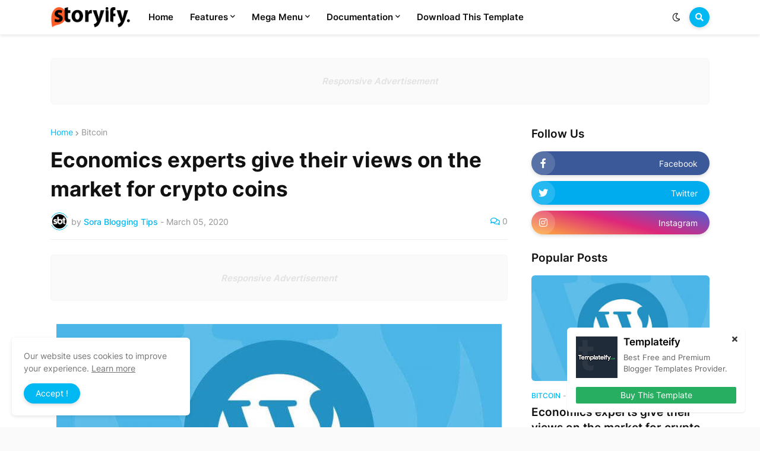

--- FILE ---
content_type: text/html; charset=UTF-8
request_url: https://storify-templateify.blogspot.com/2020/03/economics-experts-give-their-views-on.html
body_size: 60926
content:
<!DOCTYPE html>
<html class='ltr' dir='ltr' lang='en' xmlns='http://www.w3.org/1999/xhtml' xmlns:b='http://www.google.com/2005/gml/b' xmlns:data='http://www.google.com/2005/gml/data' xmlns:expr='http://www.google.com/2005/gml/expr'>
<head>
<meta content='text/html; charset=UTF-8' http-equiv='Content-Type'/>
<meta content='width=device-width, initial-scale=1, minimum-scale=1, maximum-scale=1, user-scalable=yes' name='viewport'/>
<title>Economics experts give their views on the market for crypto coins</title>
<link href='//fonts.gstatic.com' rel='dns-prefetch'/>
<link href='//dnjs.cloudflare.com' rel='dns-prefetch'/>
<link href='//1.bp.blogspot.com' rel='dns-prefetch'/>
<link href='//2.bp.blogspot.com' rel='dns-prefetch'/>
<link href='//3.bp.blogspot.com' rel='dns-prefetch'/>
<link href='//4.bp.blogspot.com' rel='dns-prefetch'/>
<link href='//www.blogger.com' rel='dns-prefetch'/>
<meta content='blogger' name='generator'/>
<link href='https://storify-templateify.blogspot.com/favicon.ico' rel='icon' type='image/x-icon'/>
<meta content='#00b8f2' name='theme-color'/>
<link href='https://storify-templateify.blogspot.com/2020/03/economics-experts-give-their-views-on.html' rel='canonical'/>
<meta content='Lorem Ipsum is simply dummy text of the printing and typesetting  industry. Lorem Ipsum has been the industry&#39;s standard dummy text ever  si...' name='description'/>
<link href='https://blogger.googleusercontent.com/img/b/R29vZ2xl/AVvXsEhtTqtLwed3iaSHwdubbQksQTelZW-oTwmSgqaqWPXXfWV-q10C1hwU3h8roFkYDpI1PRKD4yZ6V7aN-w60p5yvOAu3MQu9m0jhYToThkW8Nun6z9LyJhcSsR_JHtzvHOlbgjTR_5cFNOLF/w1600/8.jpg' rel='image_src'/>
<!-- Metadata for Open Graph protocol. See http://ogp.me/. -->
<meta content='en' property='og:locale'/>
<meta content='article' property='og:type'/>
<meta content='Economics experts give their views on the market for crypto coins' property='og:title'/>
<meta content='https://storify-templateify.blogspot.com/2020/03/economics-experts-give-their-views-on.html' property='og:url'/>
<meta content='Lorem Ipsum is simply dummy text of the printing and typesetting  industry. Lorem Ipsum has been the industry&#39;s standard dummy text ever  si...' property='og:description'/>
<meta content='Storify Blogger Template' property='og:site_name'/>
<meta content='https://blogger.googleusercontent.com/img/b/R29vZ2xl/AVvXsEhtTqtLwed3iaSHwdubbQksQTelZW-oTwmSgqaqWPXXfWV-q10C1hwU3h8roFkYDpI1PRKD4yZ6V7aN-w60p5yvOAu3MQu9m0jhYToThkW8Nun6z9LyJhcSsR_JHtzvHOlbgjTR_5cFNOLF/w1600/8.jpg' property='og:image'/>
<meta content='https://blogger.googleusercontent.com/img/b/R29vZ2xl/AVvXsEhtTqtLwed3iaSHwdubbQksQTelZW-oTwmSgqaqWPXXfWV-q10C1hwU3h8roFkYDpI1PRKD4yZ6V7aN-w60p5yvOAu3MQu9m0jhYToThkW8Nun6z9LyJhcSsR_JHtzvHOlbgjTR_5cFNOLF/w1600/8.jpg' name='twitter:image'/>
<meta content='summary_large_image' name='twitter:card'/>
<meta content='Economics experts give their views on the market for crypto coins' name='twitter:title'/>
<meta content='https://storify-templateify.blogspot.com/2020/03/economics-experts-give-their-views-on.html' name='twitter:domain'/>
<meta content='Lorem Ipsum is simply dummy text of the printing and typesetting  industry. Lorem Ipsum has been the industry&#39;s standard dummy text ever  si...' name='twitter:description'/>
<link rel="alternate" type="application/atom+xml" title="Storify Blogger Template - Atom" href="https://storify-templateify.blogspot.com/feeds/posts/default" />
<link rel="alternate" type="application/rss+xml" title="Storify Blogger Template - RSS" href="https://storify-templateify.blogspot.com/feeds/posts/default?alt=rss" />
<link rel="service.post" type="application/atom+xml" title="Storify Blogger Template - Atom" href="https://www.blogger.com/feeds/6953683649440275529/posts/default" />

<link rel="alternate" type="application/atom+xml" title="Storify Blogger Template - Atom" href="https://storify-templateify.blogspot.com/feeds/7730070991200795034/comments/default" />
<!-- Font Awesome Free 5.15.1 -->
<link href='https://cdnjs.cloudflare.com/ajax/libs/font-awesome/5.15.1/css/fontawesome.min.css' rel='stylesheet'/>
<!-- Theme CSS Style -->
<style id='page-skin-1' type='text/css'><!--
/*
-----------------------------------------------
Blogger Template Style
Name:         Storify
License:      Demo Version
Version:      1.0
Author:       Templateify
Author Url:   https://www.templateify.com/
-----------------------------------------------*/
/*-- Google Fonts --*/
@font-face{font-family:'Inter';font-style:normal;font-weight:400;font-display:swap;src:url(https://fonts.gstatic.com/s/inter/v2/UcC73FwrK3iLTeHuS_fvQtMwCp50KnMa2JL7SUc.woff2) format("woff2");unicode-range:U+0460-052F,U+1C80-1C88,U+20B4,U+2DE0-2DFF,U+A640-A69F,U+FE2E-FE2F}
@font-face{font-family:'Inter';font-style:normal;font-weight:400;font-display:swap;src:url(https://fonts.gstatic.com/s/inter/v2/UcC73FwrK3iLTeHuS_fvQtMwCp50KnMa0ZL7SUc.woff2) format("woff2");unicode-range:U+0400-045F,U+0490-0491,U+04B0-04B1,U+2116}
@font-face{font-family:'Inter';font-style:normal;font-weight:400;font-display:swap;src:url(https://fonts.gstatic.com/s/inter/v2/UcC73FwrK3iLTeHuS_fvQtMwCp50KnMa2ZL7SUc.woff2) format("woff2");unicode-range:U+1F00-1FFF}
@font-face{font-family:'Inter';font-style:normal;font-weight:400;font-display:swap;src:url(https://fonts.gstatic.com/s/inter/v2/UcC73FwrK3iLTeHuS_fvQtMwCp50KnMa1pL7SUc.woff2) format("woff2");unicode-range:U+0370-03FF}
@font-face{font-family:'Inter';font-style:normal;font-weight:400;font-display:swap;src:url(https://fonts.gstatic.com/s/inter/v2/UcC73FwrK3iLTeHuS_fvQtMwCp50KnMa2pL7SUc.woff2) format("woff2");unicode-range:U+0102-0103,U+0110-0111,U+0128-0129,U+0168-0169,U+01A0-01A1,U+01AF-01B0,U+1EA0-1EF9,U+20AB}
@font-face{font-family:'Inter';font-style:normal;font-weight:400;font-display:swap;src:url(https://fonts.gstatic.com/s/inter/v2/UcC73FwrK3iLTeHuS_fvQtMwCp50KnMa25L7SUc.woff2) format("woff2");unicode-range:U+0100-024F,U+0259,U+1E00-1EFF,U+2020,U+20A0-20AB,U+20AD-20CF,U+2113,U+2C60-2C7F,U+A720-A7FF}
@font-face{font-family:'Inter';font-style:normal;font-weight:400;font-display:swap;src:url(https://fonts.gstatic.com/s/inter/v2/UcC73FwrK3iLTeHuS_fvQtMwCp50KnMa1ZL7.woff2) format("woff2");unicode-range:U+0000-00FF,U+0131,U+0152-0153,U+02BB-02BC,U+02C6,U+02DA,U+02DC,U+2000-206F,U+2074,U+20AC,U+2122,U+2191,U+2193,U+2212,U+2215,U+FEFF,U+FFFD}
@font-face{font-family:'Inter';font-style:normal;font-weight:500;font-display:swap;src:url(https://fonts.gstatic.com/s/inter/v2/UcC73FwrK3iLTeHuS_fvQtMwCp50KnMa2JL7SUc.woff2) format("woff2");unicode-range:U+0460-052F,U+1C80-1C88,U+20B4,U+2DE0-2DFF,U+A640-A69F,U+FE2E-FE2F}
@font-face{font-family:'Inter';font-style:normal;font-weight:500;font-display:swap;src:url(https://fonts.gstatic.com/s/inter/v2/UcC73FwrK3iLTeHuS_fvQtMwCp50KnMa0ZL7SUc.woff2) format("woff2");unicode-range:U+0400-045F,U+0490-0491,U+04B0-04B1,U+2116}
@font-face{font-family:'Inter';font-style:normal;font-weight:500;font-display:swap;src:url(https://fonts.gstatic.com/s/inter/v2/UcC73FwrK3iLTeHuS_fvQtMwCp50KnMa2ZL7SUc.woff2) format("woff2");unicode-range:U+1F00-1FFF}
@font-face{font-family:'Inter';font-style:normal;font-weight:500;font-display:swap;src:url(https://fonts.gstatic.com/s/inter/v2/UcC73FwrK3iLTeHuS_fvQtMwCp50KnMa1pL7SUc.woff2) format("woff2");unicode-range:U+0370-03FF}
@font-face{font-family:'Inter';font-style:normal;font-weight:500;font-display:swap;src:url(https://fonts.gstatic.com/s/inter/v2/UcC73FwrK3iLTeHuS_fvQtMwCp50KnMa2pL7SUc.woff2) format("woff2");unicode-range:U+0102-0103,U+0110-0111,U+0128-0129,U+0168-0169,U+01A0-01A1,U+01AF-01B0,U+1EA0-1EF9,U+20AB}
@font-face{font-family:'Inter';font-style:normal;font-weight:500;font-display:swap;src:url(https://fonts.gstatic.com/s/inter/v2/UcC73FwrK3iLTeHuS_fvQtMwCp50KnMa25L7SUc.woff2) format("woff2");unicode-range:U+0100-024F,U+0259,U+1E00-1EFF,U+2020,U+20A0-20AB,U+20AD-20CF,U+2113,U+2C60-2C7F,U+A720-A7FF}
@font-face{font-family:'Inter';font-style:normal;font-weight:500;font-display:swap;src:url(https://fonts.gstatic.com/s/inter/v2/UcC73FwrK3iLTeHuS_fvQtMwCp50KnMa1ZL7.woff2) format("woff2");unicode-range:U+0000-00FF,U+0131,U+0152-0153,U+02BB-02BC,U+02C6,U+02DA,U+02DC,U+2000-206F,U+2074,U+20AC,U+2122,U+2191,U+2193,U+2212,U+2215,U+FEFF,U+FFFD}
@font-face{font-family:'Inter';font-style:normal;font-weight:600;font-display:swap;src:url(https://fonts.gstatic.com/s/inter/v2/UcC73FwrK3iLTeHuS_fvQtMwCp50KnMa2JL7SUc.woff2) format("woff2");unicode-range:U+0460-052F,U+1C80-1C88,U+20B4,U+2DE0-2DFF,U+A640-A69F,U+FE2E-FE2F}
@font-face{font-family:'Inter';font-style:normal;font-weight:600;font-display:swap;src:url(https://fonts.gstatic.com/s/inter/v2/UcC73FwrK3iLTeHuS_fvQtMwCp50KnMa0ZL7SUc.woff2) format("woff2");unicode-range:U+0400-045F,U+0490-0491,U+04B0-04B1,U+2116}
@font-face{font-family:'Inter';font-style:normal;font-weight:600;font-display:swap;src:url(https://fonts.gstatic.com/s/inter/v2/UcC73FwrK3iLTeHuS_fvQtMwCp50KnMa2ZL7SUc.woff2) format("woff2");unicode-range:U+1F00-1FFF}
@font-face{font-family:'Inter';font-style:normal;font-weight:600;font-display:swap;src:url(https://fonts.gstatic.com/s/inter/v2/UcC73FwrK3iLTeHuS_fvQtMwCp50KnMa1pL7SUc.woff2) format("woff2");unicode-range:U+0370-03FF}
@font-face{font-family:'Inter';font-style:normal;font-weight:600;font-display:swap;src:url(https://fonts.gstatic.com/s/inter/v2/UcC73FwrK3iLTeHuS_fvQtMwCp50KnMa2pL7SUc.woff2) format("woff2");unicode-range:U+0102-0103,U+0110-0111,U+0128-0129,U+0168-0169,U+01A0-01A1,U+01AF-01B0,U+1EA0-1EF9,U+20AB}
@font-face{font-family:'Inter';font-style:normal;font-weight:600;font-display:swap;src:url(https://fonts.gstatic.com/s/inter/v2/UcC73FwrK3iLTeHuS_fvQtMwCp50KnMa25L7SUc.woff2) format("woff2");unicode-range:U+0100-024F,U+0259,U+1E00-1EFF,U+2020,U+20A0-20AB,U+20AD-20CF,U+2113,U+2C60-2C7F,U+A720-A7FF}
@font-face{font-family:'Inter';font-style:normal;font-weight:600;font-display:swap;src:url(https://fonts.gstatic.com/s/inter/v2/UcC73FwrK3iLTeHuS_fvQtMwCp50KnMa1ZL7.woff2) format("woff2");unicode-range:U+0000-00FF,U+0131,U+0152-0153,U+02BB-02BC,U+02C6,U+02DA,U+02DC,U+2000-206F,U+2074,U+20AC,U+2122,U+2191,U+2193,U+2212,U+2215,U+FEFF,U+FFFD}
@font-face{font-family:'Inter';font-style:normal;font-weight:700;font-display:swap;src:url(https://fonts.gstatic.com/s/inter/v2/UcC73FwrK3iLTeHuS_fvQtMwCp50KnMa2JL7SUc.woff2) format("woff2");unicode-range:U+0460-052F,U+1C80-1C88,U+20B4,U+2DE0-2DFF,U+A640-A69F,U+FE2E-FE2F}
@font-face{font-family:'Inter';font-style:normal;font-weight:700;font-display:swap;src:url(https://fonts.gstatic.com/s/inter/v2/UcC73FwrK3iLTeHuS_fvQtMwCp50KnMa0ZL7SUc.woff2) format("woff2");unicode-range:U+0400-045F,U+0490-0491,U+04B0-04B1,U+2116}
@font-face{font-family:'Inter';font-style:normal;font-weight:700;font-display:swap;src:url(https://fonts.gstatic.com/s/inter/v2/UcC73FwrK3iLTeHuS_fvQtMwCp50KnMa2ZL7SUc.woff2) format("woff2");unicode-range:U+1F00-1FFF}
@font-face{font-family:'Inter';font-style:normal;font-weight:700;font-display:swap;src:url(https://fonts.gstatic.com/s/inter/v2/UcC73FwrK3iLTeHuS_fvQtMwCp50KnMa1pL7SUc.woff2) format("woff2");unicode-range:U+0370-03FF}
@font-face{font-family:'Inter';font-style:normal;font-weight:700;font-display:swap;src:url(https://fonts.gstatic.com/s/inter/v2/UcC73FwrK3iLTeHuS_fvQtMwCp50KnMa2pL7SUc.woff2) format("woff2");unicode-range:U+0102-0103,U+0110-0111,U+0128-0129,U+0168-0169,U+01A0-01A1,U+01AF-01B0,U+1EA0-1EF9,U+20AB}
@font-face{font-family:'Inter';font-style:normal;font-weight:700;font-display:swap;src:url(https://fonts.gstatic.com/s/inter/v2/UcC73FwrK3iLTeHuS_fvQtMwCp50KnMa25L7SUc.woff2) format("woff2");unicode-range:U+0100-024F,U+0259,U+1E00-1EFF,U+2020,U+20A0-20AB,U+20AD-20CF,U+2113,U+2C60-2C7F,U+A720-A7FF}
@font-face{font-family:'Inter';font-style:normal;font-weight:700;font-display:swap;src:url(https://fonts.gstatic.com/s/inter/v2/UcC73FwrK3iLTeHuS_fvQtMwCp50KnMa1ZL7.woff2) format("woff2");unicode-range:U+0000-00FF,U+0131,U+0152-0153,U+02BB-02BC,U+02C6,U+02DA,U+02DC,U+2000-206F,U+2074,U+20AC,U+2122,U+2191,U+2193,U+2212,U+2215,U+FEFF,U+FFFD}
/*-- Font Awesome Free 5.15.1 --*/
@font-face{font-family:"Font Awesome 5 Brands";font-display:swap;font-style:normal;font-weight:400;font-display:block;src:url(https://cdnjs.cloudflare.com/ajax/libs/font-awesome/5.15.1/webfonts/fa-brands-400.eot);src:url(https://cdnjs.cloudflare.com/ajax/libs/font-awesome/5.15.1/webfonts/fa-brands-400.eot?#iefix) format("embedded-opentype"),url(https://cdnjs.cloudflare.com/ajax/libs/font-awesome/5.15.1/webfonts/fa-brands-400.woff2) format("woff2"),url(https://cdnjs.cloudflare.com/ajax/libs/font-awesome/5.15.1/webfonts/fa-brands-400.woff) format("woff"),url(https://cdnjs.cloudflare.com/ajax/libs/font-awesome/5.15.1/webfonts/fa-brands-400.ttf) format("truetype"),url(https://cdnjs.cloudflare.com/ajax/libs/font-awesome/5.15.1/webfonts/fa-brands-400.svg#fontawesome) format("svg")}.fab{font-family:"Font Awesome 5 Brands";font-weight:400}
@font-face{font-family:"Font Awesome 5 Free";font-display:swap;font-style:normal;font-weight:400;font-display:block;src:url(https://cdnjs.cloudflare.com/ajax/libs/font-awesome/5.15.1/webfonts/fa-regular-400.eot);src:url(https://cdnjs.cloudflare.com/ajax/libs/font-awesome/5.15.1/webfonts/fa-regular-400.eot?#iefix) format("embedded-opentype"),url(https://cdnjs.cloudflare.com/ajax/libs/font-awesome/5.15.1/webfonts/fa-regular-400.woff2) format("woff2"),url(https://cdnjs.cloudflare.com/ajax/libs/font-awesome/5.15.1/webfonts/fa-regular-400.woff) format("woff"),url(https://cdnjs.cloudflare.com/ajax/libs/font-awesome/5.15.1/webfonts/fa-regular-400.ttf) format("truetype"),url(https://cdnjs.cloudflare.com/ajax/libs/font-awesome/5.15.1/webfonts/fa-regular-400.svg#fontawesome) format("svg")}.far{font-family:"Font Awesome 5 Free";font-weight:400}
@font-face{font-family:"Font Awesome 5 Free";font-display:swap;font-style:normal;font-weight:900;font-display:block;src:url(https://cdnjs.cloudflare.com/ajax/libs/font-awesome/5.15.1/webfonts/fa-solid-900.eot);src:url(https://cdnjs.cloudflare.com/ajax/libs/font-awesome/5.15.1/webfonts/fa-solid-900.eot?#iefix) format("embedded-opentype"),url(https://cdnjs.cloudflare.com/ajax/libs/font-awesome/5.15.1/webfonts/fa-solid-900.woff2) format("woff2"),url(https://cdnjs.cloudflare.com/ajax/libs/font-awesome/5.15.1/webfonts/fa-solid-900.woff) format("woff"),url(https://cdnjs.cloudflare.com/ajax/libs/font-awesome/5.15.1/webfonts/fa-solid-900.ttf) format("truetype"),url(https://cdnjs.cloudflare.com/ajax/libs/font-awesome/5.15.1/webfonts/fa-solid-900.svg#fontawesome) format("svg")}.fa,.far,.fas{font-family:"Font Awesome 5 Free"}.fa,.fas{font-weight:900}
/*-- CSS Variables --*/
:root{
--body-font:'Inter', Arial, sans-serif;
--title-font:'Inter', Arial, sans-serif;
--meta-font:'Inter', Arial, sans-serif;
--text-font:'Inter', Arial, sans-serif;
--body-bg-color:#FAFAFA;
--body-bg:#FAFAFA none repeat scroll top left;
--outer-bg:#FFFFFF;
--main-color:#00b8f2;
--title-color:#111111;
--title-hover-color:#00b8f2;
--meta-color:#959595;
--text-color:#757575;
--header-bg:#FFFFFF;
--header-color:#111111;
--header-hover-color:#00b8f2;
--submenu-bg:#FFFFFF;
--submenu-color:#111111;
--submenu-hover-color:#00b8f2;
--megamenu-bg:#FFFFFF;
--megamenu-color:#111111;
--megamenu-hover-color:#00b8f2;
--mobilemenu-bg:#FFFFFF;
--mobilemenu-color:#111111;
--mobilemenu-hover-color:#00b8f2;
--widget-title-color:#111111;
--post-title-color:#111111;
--post-title-hover-color:#00b8f2;
--post-text-color:#757575;
--fbm-title-color:#FFFFFF;
--fbm-text-color:#EEEEEE;
--footer-bg:#00b8f2;
--footer-bg1:#00769b;
--footer-color:#ffffff;
--footer-hover-color:#00b8f2;
--footer-text-color:#ffffff;
--footerbar-color:#ffffff;
--footerbar-hover-color:#00b8f2;
--cookie-bg:#FFFFFF;
--cookie-color:#757575;
--button-bg:#00b8f2;
--button-color:#FFFFFF;
--button-hover-bg:#E52C4A;
--button-hover-color:#FFFFFF;
--border-color:rgba(155,155,155,0.15);
--border-radius:6px;
--button-shadow:0 2px 6px rgba(0,0,0,0.15);
--avatar-shadow:0px 1px 4px rgba(0,0,0,0.15);
--post-image-bg:#ffffff;
--post-image-shadow:rgb(216 216 216 / 25%);
}
html.is-dark{
--body-bg-color:#1c1c1c;
--body-bg:#FAFAFA none repeat scroll top left;
--outer-bg:#151515;
--title-color:#f6f7f8;
--title-hover-color:#00b8f2;
--meta-color:#b4b6ba;
--text-color:#c4c6ca;
--header-bg:#0c0c0c;
--header-color:#f6f7f8;
--header-hover-color:#00b8f2;
--submenu-bg:#111111;
--submenu-color:#f6f7f8;
--submenu-hover-color:#00b8f2;
--megamenu-bg:#111111;
--megamenu-color:#f6f7f8;
--megamenu-hover-color:#00b8f2;
--mobilemenu-bg:#111111;
--mobilemenu-color:#f6f7f8;
--mobilemenu-hover-color:#00b8f2;
--widget-title-color:#f6f7f8;
--post-title-color:#f6f7f8;
--post-title-hover-color:#00b8f2;
--post-text-color:#c4c6ca;
--fbm-title-color:#f6f7f8;
--fbm-text-color:#eeeeee;
--footer-bg:#111111;
--footer-bg1:#0c0c0c;
--footer-color:#f6f7f8;
--footer-hover-color:#00b8f2;
--footer-text-color:#c4c6ca;
--footerbar-color:#f6f7f8;
--footerbar-hover-color:#00b8f2;
--cookie-bg:#111111;
--cookie-color:#c4c6ca;
--button-bg:#00b8f2;
--button-color:#ffffff;
--button-hover-bg:#E52C4A;
--button-hover-color:#FFFFFF;
--border-color:rgba(155,155,155,0.1);
--post-image-bg:#1c1c1c;
--post-image-shadow:rgb(0 0 0 / 65%);
}
html.rtl{
--body-font:'Tajawal',Arial,sans-serif;
--title-font:'Tajawal',Arial,sans-serif;
--meta-font:'Tajawal',Arial,sans-serif;
--text-font:'Tajawal',Arial,sans-serif;
}
/*-- Reset CSS --*/
a,abbr,acronym,address,applet,b,big,blockquote,body,caption,center,cite,code,dd,del,dfn,div,dl,dt,em,fieldset,font,form,h1,h2,h3,h4,h5,h6,html,i,iframe,img,ins,kbd,label,legend,li,object,p,pre,q,s,samp,small,span,strike,strong,sub,sup,table,tbody,td,tfoot,th,thead,tr,tt,u,ul,var{
padding:0;
margin:0;
border:0;
outline:0;
vertical-align:baseline;
background:0 0;
text-decoration:none
}
dl,ul{
list-style-position:inside;
list-style:none
}
ul li{
list-style:none
}
caption{
text-align:center
}
img{
border:none;
position:relative
}
a,a:visited{
text-decoration:none
}
.clearfix{
clear:both
}
.section,.widget,.widget ul{
margin:0;
padding:0
}
a{
color:var(--main-color)
}
a img{
border:0
}
abbr{
text-decoration:none
}
.CSS_LIGHTBOX{
z-index:999999!important
}
.CSS_LIGHTBOX_ATTRIBUTION_INDEX_CONTAINER .CSS_HCONT_CHILDREN_HOLDER > .CSS_LAYOUT_COMPONENT.CSS_HCONT_CHILD:first-child > .CSS_LAYOUT_COMPONENT{
opacity:0
}
.separator a{
clear:none!important;
float:none!important;
margin-left:0!important;
margin-right:0!important
}
#Navbar1,#navbar-iframe,.widget-item-control,a.quickedit,.home-link,.feed-links{
display:none!important
}
.center{
display:table;
margin:0 auto;
position:relative
}
.widget > h2,.widget > h3{
display:none
}
.widget iframe,.widget img{
max-width:100%
}
button,input,select,textarea{
font-family:var(--body-font);
-webkit-appearance:none;
-moz-appearance:none;
appearance:none;
outline:none;
border-radius:0
}
/*-- Style CSS --*/
*{
box-sizing:border-box;
word-break:break-word;
word-wrap:break-word;
text-rendering:optimizeLegibility;
-webkit-font-smoothing:antialiased
}
html{
position:relative;
margin:0
}
body{
position:relative;
background:var(--body-bg);
background-color:var(--body-bg-color);
font-family:var(--body-font);
font-size:14px;
color:var(--text-color);
font-weight:400;
font-style:normal;
line-height:1.4em;
margin:0;
padding:0
}
.rtl{
direction:rtl
}
h1,h2,h3,h4,h5,h6{
font-family:var(--title-font);
font-weight:600
}
a,input,button{
transition:all .0s ease
}
#outer-wrapper{
position:relative;
overflow:hidden;
width:100%;
max-width:100%;
background-color:var(--outer-bg);
margin:0 auto;
padding:0
}
.is-boxed #outer-wrapper{
width:1170px;
max-width:100%;
box-shadow:0 0 20px rgba(0,0,0,0.1)
}
.container{
position:relative
}
.row-x1{
width:1110px
}
.flex-center{
display:flex;
justify-content:center
}
#content-wrapper{
position:relative;
float:left;
width:100%;
overflow:hidden;
padding:40px 0;
margin:0
}
.is-single #content-wrapper > .container{
display:flex;
justify-content:space-between
}
.is-left #content-wrapper > .container{
flex-direction:row-reverse
}
.rtl .is-left #content-wrapper > .container{
flex-direction:row
}
.is-single #content-wrapper.no-sidebar > .container{
justify-content:center
}
.theiaStickySidebar:before,.theiaStickySidebar:after{
content:'';
display:table;
clear:both
}
.is-multiple #main-wrapper{
position:relative;
float:left;
width:100%
}
.is-single #main-wrapper{
position:relative;
width:calc(100% - 340px)
}
.is-single #content-wrapper.no-sidebar #main-wrapper{
width:728px;
max-width:100%
}
#sidebar-wrapper{
position:relative;
width:300px
}
.btn{
position:relative;
border:0;
box-shadow:var(--button-shadow)
}
.entry-image-wrap,.author-avatar-wrap,.comments .avatar-image-container{
display:block;
position:relative;
overflow:hidden;
background-color:rgba(155,155,155,0.05);
z-index:5;
color:transparent!important
}
.entry-thumb,.author-avatar{
display:block;
position:relative;
width:100%;
height:100%;
background-size:cover;
background-position:center center;
background-repeat:no-repeat;
z-index:1;
opacity:0;
transition:opacity .35s ease,filter 0s ease
}
.author-avatar{
background-size:100%;
background-position:0 0
}
.entry-thumb.lazy-ify,.author-avatar.lazy-ify{
opacity:1
}
.entry-image-wrap:hover .entry-thumb,.entry-inner:hover .entry-image-wrap .entry-thumb,.hero-post:hover .entry-image-wrap .entry-thumb{
filter:brightness(1.03)
}
.before-mask:before{
content:'';
position:absolute;
left:0;
right:0;
bottom:0;
height:70%;
background-image:linear-gradient(to bottom,transparent,rgba(0,0,0,0.5));
-webkit-backface-visibility:hidden;
backface-visibility:hidden;
z-index:2;
opacity:1;
margin:0;
transition:opacity .25s ease
}
.entry-image-wrap.is-video:after{
position:absolute;
content:'\f04b';
top:50%;
right:50%;
background-color:rgba(0,0,0,0.5);
width:38px;
height:38px;
font-family:'Font Awesome 5 Free';
font-size:12px;
color:#fff;
font-weight:900;
text-align:center;
line-height:38px;
z-index:5;
transform:translate(50%,-50%);
margin:0;
box-shadow:var(--button-shadow);
border-radius:50%;
transition:background .17s ease
}
.entry-image-wrap.is-video.c-ply:after{
transform:translate(50%,-50%) scale(1.2)
}
.entry-inner .entry-image-wrap.is-video:not(.c-ply):after{
top:15px;
right:15px;
transform:translate(0%,0%)
}
.rtl .entry-inner .entry-image-wrap.is-video:not(.c-ply):after{
left:15px;
right:unset
}
.entry-image-wrap.is-video:hover:after,.entry-inner:hover .entry-image-wrap.is-video:after{
background-color:var(--main-color)
}
.entry-title{
color:var(--post-title-color);
font-weight:600;
line-height:1.4em
}
.entry-title a{
display:block;
color:var(--post-title-color)
}
.entry-title a:hover{
color:var(--post-title-hover-color)
}
.entry-meta{
font-family:var(--meta-font);
font-size:12px;
color:var(--meta-color);
font-weight:400;
margin:0
}
.entry-meta .entry-author,.entry-meta .entry-time{
display:flex
}
.entry-meta .author-name{
color:var(--main-color);
font-weight:500
}
.entry-meta .entry-tag{
color:var(--main-color);
text-transform:uppercase;
font-weight:500
}
.entry-meta.mi .entry-tag,.entry-meta.mi .author-name,.entry-meta .sp{
margin:0 4px 0 0
}
.rtl .entry-meta.mi .entry-tag,.rtl .entry-meta.mi .author-name,.rtl .entry-meta .sp{
margin:0 0 0 4px
}
.excerpt{
font-family:var(--text-font);
line-height:1.5em
}
.entry-info{
position:absolute;
left:0;
bottom:0;
width:100%;
background:linear-gradient(to bottom,transparent,rgba(0,0,0,0.65));
overflow:hidden;
z-index:5;
display:flex;
flex-direction:column;
padding:15px
}
.entry-info .entry-title{
color:#fff;
text-shadow:0 1px 2px rgba(0,0,0,0.1)
}
.entry-info .entry-meta{
color:#ccc
}
.entry-info .entry-meta .author-name{
color:#ddd
}
.error-msg{
display:flex;
align-items:center;
font-size:14px;
color:var(--meta-color);
padding:20px 0;
font-weight:400
}
.error-msg b{
font-weight:600
}
.loader{
position:relative;
width:100%;
height:100%;
overflow:hidden;
display:flex;
align-items:center;
justify-content:center;
margin:0
}
.loader:after{
content:'';
display:block;
width:30px;
height:30px;
box-sizing:border-box;
margin:0;
border:2px solid var(--border-color);
border-left-color:var(--main-color);
border-radius:100%;
animation:spinner .65s infinite linear;
transform-origin:center
}
@-webkit-keyframes spinner {
0%{
-webkit-transform:rotate(0deg);
transform:rotate(0deg)
}
to{
-webkit-transform:rotate(1turn);
transform:rotate(1turn)
}
}
@keyframes spinner {
0%{
-webkit-transform:rotate(0deg);
transform:rotate(0deg)
}
to{
-webkit-transform:rotate(1turn);
transform:rotate(1turn)
}
}
.social a:before{
display:inline-block;
font-family:'Font Awesome 5 Brands';
font-style:normal;
font-weight:400
}
.social .blogger a:before{
content:'\f37d'
}
.social .apple a:before{
content:'\f179'
}
.social .amazon a:before{
content:'\f270'
}
.social .microsoft a:before{
content:'\f3ca'
}
.social .facebook a:before{
content:'\f09a'
}
.social .facebook-f a:before{
content:'\f39e'
}
.social .twitter a:before{
content:'\f099'
}
.social .rss a:before{
content:'\f09e';
font-family:'Font Awesome 5 Free';
font-weight:900
}
.social .youtube a:before{
content:'\f167'
}
.social .skype a:before{
content:'\f17e'
}
.social .stumbleupon a:before{
content:'\f1a4'
}
.social .tumblr a:before{
content:'\f173'
}
.social .vk a:before{
content:'\f189'
}
.social .stack-overflow a:before{
content:'\f16c'
}
.social .github a:before{
content:'\f09b'
}
.social .linkedin a:before{
content:'\f0e1'
}
.social .dribbble a:before{
content:'\f17d'
}
.social .soundcloud a:before{
content:'\f1be'
}
.social .behance a:before{
content:'\f1b4'
}
.social .digg a:before{
content:'\f1a6'
}
.social .instagram a:before{
content:'\f16d'
}
.social .pinterest a:before{
content:'\f0d2'
}
.social .pinterest-p a:before{
content:'\f231'
}
.social .twitch a:before{
content:'\f1e8'
}
.social .delicious a:before{
content:'\f1a5'
}
.social .codepen a:before{
content:'\f1cb'
}
.social .flipboard a:before{
content:'\f44d'
}
.social .reddit a:before{
content:'\f281'
}
.social .whatsapp a:before{
content:'\f232'
}
.social .messenger a:before{
content:'\f39f'
}
.social .snapchat a:before{
content:'\f2ac'
}
.social .telegram a:before{
content:'\f3fe'
}
.social .steam a:before{
content:'\f3f6'
}
.social .discord a:before{
content:'\f392'
}
.social .quora a:before{
content:'\f2c4'
}
.social .tiktok a:before{
content:'\e07b'
}
.social .share a:before{
content:'\f064';
font-family:'Font Awesome 5 Free';
font-weight:900
}
.social .email a:before{
content:'\f0e0';
font-family:'Font Awesome 5 Free'
}
.social .external-link a:before{
content:'\f35d';
font-family:'Font Awesome 5 Free';
font-weight:900
}
.social-bg .blogger a,.social-bg-hover .blogger a:hover{
background-color:#ff5722
}
.social-bg .apple a,.social-bg-hover .apple a:hover{
background-color:#333
}
.social-bg .amazon a,.social-bg-hover .amazon a:hover{
background-color:#fe9800
}
.social-bg .microsoft a,.social-bg-hover .microsoft a:hover{
background-color:#0067B8
}
.social-bg .facebook a,.social-bg .facebook-f a,.social-bg-hover .facebook a:hover,.social-bg-hover .facebook-f a:hover{
background-color:#3b5999
}
.social-bg .twitter a,.social-bg-hover .twitter a:hover{
background-color:#00acee
}
.social-bg .youtube a,.social-bg-hover .youtube a:hover{
background-color:#f50000
}
.social-bg .instagram a,.social-bg-hover .instagram a:hover{
background:linear-gradient(15deg,#ffb13d,#dd277b,#4d5ed4)
}
.social-bg .pinterest a,.social-bg .pinterest-p a,.social-bg-hover .pinterest a:hover,.social-bg-hover .pinterest-p a:hover{
background-color:#ca2127
}
.social-bg .dribbble a,.social-bg-hover .dribbble a:hover{
background-color:#ea4c89
}
.social-bg .linkedin a,.social-bg-hover .linkedin a:hover{
background-color:#0077b5
}
.social-bg .tumblr a,.social-bg-hover .tumblr a:hover{
background-color:#365069
}
.social-bg .twitch a,.social-bg-hover .twitch a:hover{
background-color:#6441a5
}
.social-bg .rss a,.social-bg-hover .rss a:hover{
background-color:#ffc200
}
.social-bg .skype a,.social-bg-hover .skype a:hover{
background-color:#00aff0
}
.social-bg .stumbleupon a,.social-bg-hover .stumbleupon a:hover{
background-color:#eb4823
}
.social-bg .vk a,.social-bg-hover .vk a:hover{
background-color:#4a76a8
}
.social-bg .stack-overflow a,.social-bg-hover .stack-overflow a:hover{
background-color:#f48024
}
.social-bg .github a,.social-bg-hover .github a:hover{
background-color:#24292e
}
.social-bg .soundcloud a,.social-bg-hover .soundcloud a:hover{
background:linear-gradient(#ff7400,#ff3400)
}
.social-bg .behance a,.social-bg-hover .behance a:hover{
background-color:#191919
}
.social-bg .digg a,.social-bg-hover .digg a:hover{
background-color:#1b1a19
}
.social-bg .delicious a,.social-bg-hover .delicious a:hover{
background-color:#0076e8
}
.social-bg .codepen a,.social-bg-hover .codepen a:hover{
background-color:#000
}
.social-bg .flipboard a,.social-bg-hover .flipboard a:hover{
background-color:#f52828
}
.social-bg .reddit a,.social-bg-hover .reddit a:hover{
background-color:#ff4500
}
.social-bg .whatsapp a,.social-bg-hover .whatsapp a:hover{
background-color:#3fbb50
}
.social-bg .messenger a,.social-bg-hover .messenger a:hover{
background-color:#0084ff
}
.social-bg .snapchat a,.social-bg-hover .snapchat a:hover{
background-color:#ffe700
}
.social-bg .telegram a,.social-bg-hover .telegram a:hover{
background-color:#179cde
}
.social-bg .steam a,.social-bg-hover .steam a:hover{
background:linear-gradient(5deg,#0d89bc,#112c5b,#0d1c47)
}
.social-bg .discord a,.social-bg-hover .discord a:hover{
background-color:#7289da
}
.social-bg .quora a,.social-bg-hover .quora a:hover{
background-color:#b92b27
}
.social-bg .tiktok a,.social-bg-hover .tiktok a:hover{
background-color:#fe2c55
}
.social-bg .share a,.social-bg-hover .share a:hover{
background-color:var(--meta-color)
}
.social-bg .email a,.social-bg-hover .email a:hover{
background-color:#888
}
.social-bg .external-link a,.social-bg-hover .external-link a:hover{
background-color:var(--title-color)
}
.social-color .blogger a,.social-color-hover .blogger a:hover{
color:#ff5722
}
.social-color .apple a,.social-color-hover .apple a:hover{
color:#333
}
.social-color .amazon a,.social-color-hover .amazon a:hover{
color:#fe9800
}
.social-color .microsoft a,.social-color-hover .microsoft a:hover{
color:#0067B8
}
.social-color .facebook a,.social-color .facebook-f a,.social-color-hover .facebook a:hover,.social-color-hover .facebook-f a:hover{
color:#3b5999
}
.social-color .twitter a,.social-color-hover .twitter a:hover{
color:#00acee
}
.social-color .youtube a,.social-color-hover .youtube a:hover{
color:#f50000
}
.social-color .instagram a,.social-color-hover .instagram a:hover{
color:#dd277b
}
.social-color .pinterest a,.social-color .pinterest-p a,.social-color-hover .pinterest a:hover,.social-color-hover .pinterest-p a:hover{
color:#ca2127
}
.social-color .dribbble a,.social-color-hover .dribbble a:hover{
color:#ea4c89
}
.social-color .linkedin a,.social-color-hover .linkedin a:hover{
color:#0077b5
}
.social-color .tumblr a,.social-color-hover .tumblr a:hover{
color:#365069
}
.social-color .twitch a,.social-color-hover .twitch a:hover{
color:#6441a5
}
.social-color .rss a,.social-color-hover .rss a:hover{
color:#ffc200
}
.social-color .skype a,.social-color-hover .skype a:hover{
color:#00aff0
}
.social-color .stumbleupon a,.social-color-hover .stumbleupon a:hover{
color:#eb4823
}
.social-color .vk a,.social-color-hover .vk a:hover{
color:#4a76a8
}
.social-color .stack-overflow a,.social-color-hover .stack-overflow a:hover{
color:#f48024
}
.social-color .github a,.social-color-hover .github a:hover{
color:#24292e
}
.social-color .soundcloud a,.social-color-hover .soundcloud a:hover{
color:#ff7400
}
.social-color .behance a,.social-color-hover .behance a:hover{
color:#191919
}
.social-color .digg a,.social-color-hover .digg a:hover{
color:#1b1a19
}
.social-color .delicious a,.social-color-hover .delicious a:hover{
color:#0076e8
}
.social-color .codepen a,.social-color-hover .codepen a:hover{
color:#000
}
.social-color .flipboard a,.social-color-hover .flipboard a:hover{
color:#f52828
}
.social-color .reddit a,.social-color-hover .reddit a:hover{
color:#ff4500
}
.social-color .whatsapp a,.social-color-hover .whatsapp a:hover{
color:#3fbb50
}
.social-color .messenger a,.social-color-hover .messenger a:hover{
color:#0084ff
}
.social-color .snapchat a,.social-color-hover .snapchat a:hover{
color:#ffe700
}
.social-color .telegram a,.social-color-hover .telegram a:hover{
color:#179cde
}
.social-color .steam a,.social-color-hover .steam a:hover{
color:#112c5b
}
.social-color .discord a,.social-color-hover .discord a:hover{
color:#7289da
}
.social-color .quora a,.social-color-hover .quora a:hover{
color:#b92b27
}
.social-color .tiktok a,.social-color-hover .tiktok a:hover{
color:#fe2c55
}
.social-color .share a,.social-color-hover .share a:hover{
color:var(--meta-color)
}
.social-color .email a,.social-color-hover .email a:hover{
color:#888
}
.social-color .external-link a,.social-color-hover .external-link a:hover{
color:var(--title-color)
}
#header-wrapper{
position:relative;
float:left;
width:100%;
z-index:50;
margin:0
}
.main-header,.header-inner{
position:relative;
float:left;
width:100%;
height:58px;
background-color:var(--header-bg);
margin:0
}
.header-inner{
background-color:rgba(0,0,0,0)
}
.header-header{
position:relative;
float:left;
width:100%;
height:58px;
background-color:var(--header-bg);
margin:0;
box-shadow:0 2px 6px rgba(0,0,0,0.1)
}
.is-boxed .header-header{
float:none;
width:1170px;
max-width:100%;
margin:0 auto;
padding:0
}
.header-items{
position:relative;
float:left;
width:100%;
display:flex;
flex-wrap:wrap;
justify-content:space-between;
margin:0
}
.flex-left{
position:static;
display:flex;
margin:0
}
.flex-right{
position:absolute;
top:0;
right:0;
background-color:var(--header-bg);
margin:0
}
.rtl .flex-right{
left:0;
right:unset;
margin:0
}
.main-logo{
position:relative;
float:left;
height:58px;
overflow:hidden;
margin:0 16px 0 0
}
.rtl .main-logo{
margin:0 0 0 16px
}
.main-logo .widget{
position:relative;
height:100%;
display:flex;
align-items:center;
margin:0
}
.main-logo .logo-img{
display:flex;
align-items:center;
height:34px;
overflow:hidden;
margin:0
}
.main-logo img{
display:block;
max-width:100%;
max-height:100%;
margin:0
}
.is-dark .main-logo img {
-webkit-filter: invert(1);
filter: invert(1);
}
.main-logo .blog-title{
display:block;
font-size:23px;
color:var(--header-color);
font-weight:600;
margin:0
}
.main-logo .blog-title a{
color:var(--header-color)
}
.main-logo .blog-title a:hover{
color:var(--header-hover-color)
}
.main-logo #h1-off{
position:absolute;
top:-9000px;
left:-9000px;
display:none;
visibility:hidden
}
#storyify-pro-main-nav{
position:static;
height:58px;
z-index:10
}
#storyify-pro-main-nav .widget,#storyify-pro-main-nav .widget > .widget-title{
display:none
}
#storyify-pro-main-nav .show-menu{
display:block
}
#storyify-pro-main-nav ul#storyify-pro-main-nav-menu{
display:flex;
flex-wrap:wrap
}
#storyify-pro-main-nav ul > li{
position:relative;
padding:0;
margin:0
}
#storyify-pro-main-nav-menu > li > a{
position:relative;
display:block;
height:58px;
font-size:15px;
color:var(--header-color);
font-weight:600;
line-height:58px;
padding:0 14px;
margin:0
}
#storyify-pro-main-nav-menu > li:hover > a{
color:var(--header-hover-color)
}
#storyify-pro-main-nav ul > li > ul,#storyify-pro-main-nav ul > li > .ul{
position:absolute;
float:left;
left:0;
top:58px;
width:180px;
background-color:var(--submenu-bg);
z-index:99999;
padding:6px 0;
backface-visibility:hidden;
visibility:hidden;
opacity:0;
border-radius:var(--border-radius);
box-shadow:0 1px 2px rgba(0,0,0,0.1),0 5px 10px 0 rgba(0,0,0,0.1)
}
.rtl #storyify-pro-main-nav ul > li > ul,.rtl #storyify-pro-main-nav ul > li > .ul{
left:auto;
right:0
}
#storyify-pro-main-nav ul > li > ul > li > ul{
position:absolute;
top:-6px;
left:100%;
margin:0
}
.rtl #storyify-pro-main-nav ul > li > ul > li > ul{
left:unset;
right:100%
}
#storyify-pro-main-nav ul > li > ul > li{
display:block;
float:none;
position:relative
}
.rtl #storyify-pro-main-nav ul > li > ul > li{
float:none
}
#storyify-pro-main-nav ul > li > ul > li a{
position:relative;
display:block;
font-size:13px;
color:var(--submenu-color);
font-weight:500;
padding:7px 14px;
margin:0
}
#storyify-pro-main-nav ul > li > ul > li:hover > a{
color:var(--submenu-hover-color)
}
#storyify-pro-main-nav ul > li.has-sub > a:after{
content:'\f078';
float:right;
font-family:'Font Awesome 5 Free';
font-size:9px;
font-weight:900;
margin:-1px 0 0 4px
}
.rtl #storyify-pro-main-nav ul > li.has-sub > a:after{
float:left;
margin:-1px 4px 0 0
}
#storyify-pro-main-nav ul > li > ul > li.has-sub > a:after{
content:'\f054';
float:right;
margin:0
}
.rtl #storyify-pro-main-nav ul > li > ul > li.has-sub > a:after{
content:'\f053'
}
#storyify-pro-main-nav ul ul,#storyify-pro-main-nav ul .ul{
transition:visibility .1s ease,opacity .17s ease
}
#storyify-pro-main-nav ul > li:hover > ul,#storyify-pro-main-nav ul > li:hover > .ul,#storyify-pro-main-nav ul > li > ul > li:hover > ul{
visibility:visible;
opacity:1;
margin:0
}
#storyify-pro-main-nav .mega-menu{
position:static!important
}
#storyify-pro-main-nav .mega-menu > .ul{
width:100%;
overflow:hidden;
background-color:var(--megamenu-bg);
display:grid;
grid-template-columns:repeat(5,1fr);
column-gap:20px;
padding:20px
}
#storyify-pro-main-nav .mega-menu > .ul.no-items{
grid-template-columns:1fr
}
.mega-items .mega-item{
position:relative;
width:100%;
padding:0
}
.mega-items .mega-content{
position:relative;
float:left;
width:100%;
padding:0
}
.mega-content .entry-image-wrap{
width:100%;
height:120px;
z-index:1;
margin:0 0 10px;
border-radius:var(--border-radius)
}
.mega-content .entry-image-wrap.is-video:after{
transform:translate(50%,-50%) scale(.9)
}
.mega-content .entry-title{
font-size:14px;
margin:0
}
.mega-content .entry-title a{
color:var(--megamenu-color)
}
.mega-content .entry-title a:hover{
color:var(--megamenu-hover-color)
}
.mega-menu .error-msg{
justify-content:center
}
.mobile-menu-toggle{
display:none;
height:34px;
font-size:18px;
color:var(--header-color);
align-items:center;
padding:0 15px
}
.mobile-menu-toggle:after{
content:'\f0c9';
font-family:'Font Awesome 5 Free';
font-weight:900;
margin:0
}
.mobile-menu-toggle:hover{
color:var(--header-hover-color)
}
.main-toggle-wrap{
position:relative;
height:58px;
display:flex;
align-items:center;
z-index:20;
margin:0
}
.main-toggle-style{
position:relative;
width:34px;
height:34px;
color:var(--header-color);
font-size:14px;
text-align:center;
line-height:34px;
cursor:pointer;
z-index:20;
padding:0;
margin:0
}
.darkmode-toggle{
width:auto;
padding:0 15px
}
.darkmode-toggle:after{
content:'\f186';
font-family:'Font Awesome 5 Free';
font-weight:400;
margin:0
}
html.is-dark .darkmode-toggle:after{
content:'\f185';
font-weight:900
}
.darkmode-toggle:hover{
color:var(--header-hover-color)
}
.show-search,.hide-search{
background-color:var(--button-bg);
color:var(--button-color);
border-radius:50%;
transition:opacity .17s ease
}
.show-search:after{
content:'\f002';
font-family:'Font Awesome 5 Free';
font-weight:900;
margin:0
}
.show-search:hover,.hide-search:hover{
background-color:var(--button-hover-bg);
color:var(--button-hover-color)
}
#main-search-wrap{
display:none;
position:absolute;
top:0;
left:0;
width:100%;
height:58px;
background-color:var(--header-bg);
z-index:25;
padding:0
}
.main-search{
position:relative;
float:right;
width:100%;
height:100%;
background-color:rgba(0,0,0,0);
overflow:hidden;
display:flex;
justify-content:space-between;
align-items:center;
margin:0;
animation:showSearch .17s ease
}
.rtl .main-search{
float:left
}
.main-search .search-form{
position:relative;
height:34px;
background-color:rgba(0,0,0,0);
flex:1;
padding:0;
border:0
}
.main-search .search-input{
position:relative;
width:100%;
height:34px;
background-color:rgba(0,0,0,0);
font-family:inherit;
font-size:14px;
color:var(--header-color);
font-weight:400;
padding:0 10px 0 0;
border:0
}
.rtl .main-search .search-input{
padding:0 0 0 10px
}
.main-search .search-input:focus,.main-search .search-input::placeholder{
color:var(--header-color);
outline:none
}
.main-search .search-input::placeholder{
opacity:.65
}
.hide-search:after{
content:'\f00d';
font-family:'Font Awesome 5 Free';
font-weight:900;
margin:0
}
@-webkit-keyframes showSearch {
0%{
width:80%;
opacity:0
}
100%{
width:100%;
opacity:1
}
}
.header-inner.is-fixed{
position:fixed;
top:-58px;
left:0;
width:100%;
z-index:990;
backface-visibility:hidden;
visibility:hidden;
opacity:0;
transition:all .25s ease
}
.header-inner.is-fixed.show{
top:0;
opacity:1;
visibility:visible;
margin:0
}
.overlay{
visibility:hidden;
opacity:0;
position:fixed;
top:0;
left:0;
right:0;
bottom:0;
background-color:rgba(23,28,36,0.6);
z-index:1000;
-webkit-backdrop-filter:saturate(100%) blur(3px);
-ms-backdrop-filter:saturate(100%) blur(3px);
-o-backdrop-filter:saturate(100%) blur(3px);
backdrop-filter:saturate(100%) blur(3px);
margin:0;
transition:all .25s ease
}
#slide-menu{
display:none;
position:fixed;
width:300px;
height:100%;
top:0;
left:0;
bottom:0;
background-color:var(--mobilemenu-bg);
overflow:hidden;
z-index:1010;
left:0;
-webkit-transform:translateX(-100%);
transform:translateX(-100%);
visibility:hidden;
box-shadow:3px 0 7px rgba(0,0,0,0.1);
transition:all .25s ease
}
.rtl #slide-menu{
left:unset;
right:0;
-webkit-transform:translateX(100%);
transform:translateX(100%)
}
.nav-active #slide-menu,.rtl .nav-active #slide-menu{
-webkit-transform:translateX(0);
transform:translateX(0);
visibility:visible
}
.slide-menu-header{
float:left;
width:100%;
height:58px;
background-color:var(--header-bg);
overflow:hidden;
display:flex;
align-items:center;
justify-content:space-between;
box-shadow:0 2px 6px rgba(0,0,0,0.1)
}
.mobile-search{
position:relative;
flex:1;
padding:0 0 0 15px;
margin:0
}
.rtl .mobile-search{
padding:0 15px 0 0
}
.mobile-search .search-form{
position:relative;
width:100%;
height:34px;
background-color:rgba(0,0,0,0);
overflow:hidden;
display:flex;
justify-content:space-between;
border:1px solid var(--border-color);
border-radius:34px
}
.mobile-search .search-input{
position:relative;
flex:1;
width:100%;
height:32px;
background-color:rgba(0,0,0,0);
font-family:inherit;
font-size:14px;
color:var(--header-color);
font-weight:400;
padding:0 0 0 15px;
border:0
}
.rtl .mobile-search .search-input{
padding:0 15px 0 0
}
.mobile-search .search-input:focus,.mobile-search .search-input::placeholder{
color:var(--header-color)
}
.mobile-search .search-input::placeholder{
opacity:.65
}
.mobile-search .search-action{
position:relative;
height:32px;
background-color:rgba(0,0,0,0);
font-family:inherit;
font-size:12px;
color:var(--header-color);
font-weight:400;
line-height:32px;
text-align:center;
cursor:pointer;
padding:0 15px;
border:0;
opacity:.65
}
.mobile-search .search-action:before{
display:block;
content:'\f002';
font-family:'Font Awesome 5 Free';
font-weight:900
}
.mobile-search .search-action:hover{
opacity:1
}
.mobile-toggle-wrap{
position:relative;
padding:0 15px 0 10px;
margin:0
}
.rtl .mobile-toggle-wrap{
padding:0 10px 0 15px
}
.hide-storyify-pro-mobile-menu{
position:relative;
display:block;
width:34px;
height:34px;
background-color:var(--button-bg);
color:var(--button-color);
font-size:14px;
text-align:center;
line-height:34px;
cursor:pointer;
z-index:20;
border-radius:50%
}
.hide-storyify-pro-mobile-menu:before{
content:'\f00d';
font-family:'Font Awesome 5 Free';
font-weight:900
}
.hide-storyify-pro-mobile-menu:hover{
background-color:var(--button-hover-bg);
color:var(--button-hover-color)
}
.slide-menu-flex{
position:relative;
float:left;
width:100%;
height:calc(100% - 58px);
display:flex;
flex-direction:column;
justify-content:space-between;
overflow:hidden;
overflow-y:auto;
-webkit-overflow-scrolling:touch;
margin:0
}
.storyify-pro-mobile-menu{
position:relative;
float:left;
width:100%;
padding:15px
}
.storyify-pro-mobile-menu > ul{
margin:0
}
.storyify-pro-mobile-menu .m-sub{
display:none;
padding:0
}
.storyify-pro-mobile-menu ul li{
position:relative;
display:block;
overflow:hidden;
float:left;
width:100%;
margin:0;
padding:0
}
.storyify-pro-mobile-menu > ul li ul{
overflow:hidden
}
.storyify-pro-mobile-menu ul li a{
font-size:15px;
color:var(--mobilemenu-color);
font-weight:600;
padding:10px 0;
display:block
}
.storyify-pro-mobile-menu ul li.has-sub .submenu-toggle{
position:absolute;
top:0;
right:0;
width:30px;
color:var(--mobilemenu-color);
text-align:right;
cursor:pointer;
padding:10px 0
}
.storyify-pro-mobile-menu ul li.has-sub li.has-sub .submenu-toggle{
padding:10px 0
}
.rtl .storyify-pro-mobile-menu ul li.has-sub .submenu-toggle{
text-align:left;
right:auto;
left:0
}
.storyify-pro-mobile-menu ul li.has-sub .submenu-toggle:after{
content:'\f078';
font-family:'Font Awesome 5 Free';
font-weight:900;
float:right;
font-size:12px;
text-align:right;
transition:all 0 ease
}
.rtl .storyify-pro-mobile-menu ul li.has-sub .submenu-toggle:after{
float:left
}
.storyify-pro-mobile-menu ul li.has-sub.show > .submenu-toggle:after{
content:'\f077'
}
.storyify-pro-mobile-menu ul li a:hover,.storyify-pro-mobile-menu ul li.has-sub.show > a,.storyify-pro-mobile-menu ul li.has-sub.show > .submenu-toggle{
color:var(--mobilemenu-hover-color)
}
.storyify-pro-mobile-menu > ul > li > ul > li a{
font-size:13px;
font-weight:500;
opacity:.9;
padding:10px 0 10px 10px
}
.rtl .storyify-pro-mobile-menu > ul > li > ul > li a{
padding:10px 10px 10px 0
}
.storyify-pro-mobile-menu > ul > li > ul > li > ul > li > a{
padding:10px 0 10px 20px
}
.rtl .storyify-pro-mobile-menu > ul > li > ul > li > ul > li > a{
padding:10px 20px 10px 0
}
.storyify-pro-mobile-menu ul > li > .submenu-toggle:hover{
color:var(--mobilemenu-hover-color)
}
.mm-footer{
position:relative;
float:left;
width:100%;
padding:20px 15px;
margin:0
}
.mm-footer .mm-social,.mm-footer .mm-menu{
position:relative;
float:left;
width:100%;
margin:10px 0 0
}
.mm-footer .mm-social{
margin:0
}
.mm-footer ul{
display:flex;
flex-wrap:wrap
}
.mm-footer .mm-social ul li{
margin:0 15px 0 0
}
.rtl .mm-footer .mm-social ul li{
margin:0 0 0 15px
}
.mm-footer .mm-social ul li:last-child{
margin:0
}
.mm-footer .mm-social ul li a{
display:block;
font-size:14px;
color:var(--mobilemenu-color);
padding:0;
box-shadow:none
}
.mm-footer .mm-social ul li a:hover{
color:var(--mobilemenu-hover-color)
}
.mm-footer .mm-menu ul li{
margin:8px 20px 0 0
}
.rtl .mm-footer .mm-menu ul li{
margin:8px 0 0 20px
}
.mm-footer .mm-menu ul li:last-child{
margin:8px 0 0
}
.mm-footer .mm-menu ul li a{
display:block;
font-size:14px;
color:var(--mobilemenu-color);
font-weight:400;
padding:0
}
.mm-footer .mm-menu ul li a:hover{
color:var(--mobilemenu-hover-color)
}
#featured,#featured .widget{
position:relative;
float:left;
width:100%;
margin:0
}
.featured .hero-post{
position:relative;
float:left;
width:100%;
height:420px;
overflow:hidden;
margin:0
}
.hero-post .entry-image-wrap{
float:left;
width:100%;
height:100%;
background-color:rgba(155,155,155,0.05);
z-index:1;
margin:0
}
.hero-post .entry-image-wrap:before{
content:'';
position:absolute;
top:0;
left:0;
width:100%;
height:100%;
background-color:rgba(0,0,0,0.2);
z-index:2;
margin:0
}
.hero-post .flex-center{
position:absolute;
top:0;
left:0;
width:100%;
height:100%;
margin:0
}
.hero-post .entry-header-wrap{
display:flex;
align-items:flex-start
}
.hero-post .entry-header{
position:absolute;
left:0;
bottom:50%;
max-width:50%;
background-color:var(--outer-bg);
overflow:hidden;
display:flex;
flex-direction:column;
z-index:5;
padding:30px;
margin:0;
transform:translate(0,50%);
border-radius:var(--border-radius)
}
.rtl .hero-post .entry-header{
left:unset;
right:0
}
.hero-post .entry-meta{
display:flex;
font-size:13px;
margin:0 0 10px
}
.hero-post .entry-title{
font-size:28px
}
.hero-post .hero-rm a{
display:inline-block;
font-size:13px;
color:var(--main-color);
font-weight:500;
text-transform:uppercase;
margin:12px 0 0
}
.hero-post .hero-rm a:after{
display:inline-block;
content:'\f30b';
font-family:'Font Awesome 5 Free';
font-weight:900;
padding:0 5px;
transition:all .17s ease
}
.rtl .hero-post .hero-rm a:after{
content:'\f30a'
}
.hero-post .hero-rm a:hover:after{
padding:0 7px
}
.hero-post.is-video .entry-title a:before{
display:inline-block;
content:'\f04b';
background-color:var(--post-title-color);
width:28px;
height:28px;
font-family:'Font Awesome 5 Free';
font-size:10px;
color:var(--outer-bg);
font-weight:900;
text-align:center;
line-height:29px;
vertical-align:middle;
box-sizing:border-box;
padding:0 0 0 1px;
margin:-4px 10px 0 0;
box-shadow:var(--button-shadow);
border-radius:50%
}
.rtl .hero-post.is-video .entry-title a:before{
margin:-4px 0 0 10px
}
.hero-post.is-video .entry-title a:hover:before{
background-color:var(--post-title-hover-color)
}
#header-ads-wrap{
position:relative;
float:left;
width:100%;
margin:0
}
#header-ads-wrap.no-widget{
display:none
}
.header-ads .widget{
position:relative;
float:left;
width:100%;
text-align:center;
line-height:0;
margin:40px 0 0
}
.header-ads .widget-content{
float:left;
width:100%;
margin:0
}
.header-ads .widget > .widget-title{
display:none
}
#trending-wrap,#trending .widget,#trending .widget-content{
position:relative;
float:left;
width:100%;
margin:0
}
#trending .widget{
margin:40px 0 0
}
#trending .widget-content{
position:relative;
float:left;
width:100%;
min-height:430px;
display:flex;
align-items:center;
justify-content:center;
margin:0
}
#trending .widget-content .error-msg{
padding:0
}
.trending-items{
position:relative;
float:left;
width:100%;
display:flex;
flex-wrap:wrap;
justify-content:space-between;
margin:0
}
.trending-left{
position:relative;
width:calc(64% - 20px);
margin:0
}
.trending-right{
position:relative;
width:36%;
display:flex;
flex-direction:column;
margin:0
}
.trending-item{
position:relative;
float:left;
width:100%;
height:207.5px;
display:flex;
padding:0;
margin:0;
overflow: hidden;
border-radius:var(--border-radius)
}
.trending-item.item-0{
flex-direction:column;
background-color:rgba(155,155,155,0.05);
height:100%;
overflow:hidden;
}
.trending-right .trending-item{
flex-direction: column;
padding:10px 0 0;
margin:10px 0 0;
}
.trending-right .trending-item.item-1{
padding:0;
margin:0;
}
.trending-item .entry-image-wrap{
float:left;
width:100%;
height:100%;
display:block;
z-index:5;
margin:0;
border-radius:var(--border-radius) var(--border-radius) 0 0
}
.trending-item .entry-image-wrap:before {
content: '';
position: absolute;
top: 0;
left: 0;
width: 100%;
height: 100%;
background-color: rgba(0,0,0,0.2);
z-index: 2;
margin: 0;
}
.trending-item .entry-image-wrap.is-video:after{
transform:translate(50%,-50%) scale(1.2)
}
.trending-item .entry-header{
position: absolute;
left: 0;
bottom: 0;
width: 100%;
background: linear-gradient(to bottom,rgba(0,0,0,0) 10%,rgba(0,0,0,0.5));
overflow: hidden;
z-index: 10;
display: flex;
flex-direction: column;
padding: 15px;
}
.trending-item.item-0 .entry-header{
padding:20px
}
.trending-item .entry-meta{
display:flex;
font-size:13px;
margin:0 0 6px
}
.trending-item .entry-title{
font-size:19px;
display:block;
margin:0
}
.trending-item.item-0 .entry-title{
font-size:28px
}
.trending-item .entry-title a {
color:#fff;
}
.title-wrap{
position:relative;
float:left;
width:100%;
padding:0;
margin:0 0 20px
}
.title-wrap > .title{
display:block;
font-family:var(--title-font);
font-size:19px;
color:var(--widget-title-color);
font-weight:600;
margin:0
}
.title-ico > .title:after{
content:'\f054';
display:inline-block;
vertical-align:middle;
font-family:'Font Awesome 5 Free';
font-size:13px;
font-weight:900;
margin:-1px 0 0 3px
}
.rtl .title-ico > .title:after{
content:'\f053';
margin:-1px 3px 0 0
}
.home-ads,.home-ads .widget,.home-ads .widget-content{
position:relative;
float:left;
width:100%;
margin:0
}
.home-ads .widget{
margin:0 0 40px
}
#main-wrapper #main,#main .Blog{
position:relative;
float:left;
width:100%;
margin:0
}
.queryMessage{
float:left;
width:100%;
color:var(--title-color);
margin:0 0 20px
}
.queryMessage .query-info,.Blog.no-posts .queryMessage{
margin:0
}
.queryMessage .query-info{
font-size:19px;
color:var(--title-color);
font-weight:600;
margin:0
}
.queryMessage .query-label:after{
content:'\f054';
display:inline-block;
vertical-align:middle;
font-family:'Font Awesome 5 Free';
font-size:13px;
font-weight:900;
margin:-1px 0 0 3px
}
.rtl .queryMessage .query-label:after{
margin:-1px 3px 0 0
}
.queryEmpty{
float:left;
width:100%;
font-size:14px;
color:var(--meta-color);
font-weight:400;
text-align:center;
margin:50px 0
}
.blog-post{
display:block;
word-wrap:break-word
}
.index-post-wrap{
position:relative;
float:left;
width:100%;
display:grid;
grid-template-columns:repeat(3,1fr);
column-gap:30px;
row-gap:40px;
margin:0
}
.Blog.no-posts .index-post-wrap{
display:none
}
.index-post{
position:relative;
float:left;
width:100%;
display:flex;
flex-direction:column;
padding:0;
margin:0
}
.index-post.post-ad-type{
padding:0!important;
margin:0!important
}
.index-post .entry-image-wrap{
width:100%;
height:230px;
margin:0 0 15px;
border-radius: 20px;
box-shadow: 0px 10px 10px var(--post-image-shadow);
padding: 10px;
background: var(--post-image-bg);
}
.index-post .entry-image-wrap .entry-thumb {
border-radius: 20px;
}
.index-post .entry-header{
display:flex;
flex-direction:column;
margin:0;
padding: 0 10px;
box-sizing: border-box;
}
.index-post .entry-meta{
display:flex;
flex-wrap:wrap;
font-size:12px;
margin:0 0 6px
}
.index-post .entry-title{
font-size:19px;
margin:0
}
.inline-ad-wrap{
position:relative;
float:left;
width:100%;
margin:0
}
.inline-ad{
position:relative;
float:left;
width:100%;
text-align:center;
line-height:1;
margin:0
}
.post-animated{
-webkit-animation-duration:.5s;
animation-duration:.5s;
-webkit-animation-fill-mode:both;
animation-fill-mode:both
}
@keyframes fadeInUp {
from{
opacity:0;
transform:translate3d(0,10px,0)
}
to{
opacity:1;
transform:translate3d(0,0,0)
}
}
.post-fadeInUp{
animation-name:fadeInUp
}
.item-post-wrap,.is-single .item-post,.item-post-inner{
position:relative;
float:left;
width:100%;
margin:0
}
.item-post .blog-entry-header{
position:relative;
float:left;
width:100%;
display:flex;
flex-direction:column;
padding:0 0 15px;
margin:0;
border-bottom:1px solid var(--border-color)
}
#breadcrumb{
float:left;
display:flex;
width:100%;
font-family:var(--meta-font);
font-size:14px;
color:var(--meta-color);
font-weight:400;
line-height:1;
margin:0 0 15px
}
#breadcrumb a{
color:var(--meta-color)
}
#breadcrumb a.home,#breadcrumb a:hover{
color:var(--main-color)
}
#breadcrumb em:after{
content:'\f054';
font-family:'Font Awesome 5 Free';
font-size:9px;
font-weight:900;
font-style:normal;
vertical-align:middle;
margin:0 4px
}
.rtl #breadcrumb em:after{
content:'\f053'
}
.item-post h1.entry-title{
position:relative;
float:left;
width:100%;
font-size:35px;
font-weight:700;
margin:0
}
.item-post .has-meta h1.entry-title{
margin-bottom:15px
}
.item-post .blog-entry-header .entry-meta{
display:flex;
flex-wrap:wrap;
justify-content:space-between;
font-size:14px;
margin:0
}
.item-post .entry-meta .align-left,.item-post .entry-meta .align-right{
display:flex;
flex-wrap:wrap;
align-items:center
}
.item-post .entry-meta .entry-author{
align-items:center
}
.item-post .entry-meta .author-avatar-wrap{
overflow:visible;
width:30px;
height:30px;
background-color:var(--outer-bg);
padding:2px;
margin:0 5px 0 0;
border:1px solid var(--main-color);
border-radius:100%
}
.rtl .item-post .entry-meta .author-avatar-wrap{
margin:0 0 0 5px
}
.item-post .entry-meta .author-avatar-wrap:before{
content:'';
position:absolute;
display:block;
top:calc(50% - 6px);
left:-1px;
width:calc(100% + 2px);
height:12px;
background-color:var(--outer-bg);
z-index:1;
margin:0
}
.item-post .entry-meta .author-avatar{
z-index:2;
border-radius:50%
}
.entry-meta .entry-comments-link{
display:none;
margin:0 0 0 10px
}
.rlt .entry-meta .entry-comments-link{
margin:0 10px 0 0
}
.entry-meta .entry-comments-link:before{
display:inline-block;
vertical-align:middle;
content:'\f086';
font-family:'Font Awesome 5 Free';
font-size:14px;
color:var(--main-color);
font-weight:400;
margin:0 4px 0 0
}
.rtl .entry-meta .entry-comments-link:before{
margin:0 0 0 4px
}
.entry-meta .entry-comments-link.show{
display:block
}
.entry-share-links{
display:flex
}
.entry-share-links li{
margin:0 0 0 8px
}
.rtl .entry-share-links li{
margin:0 8px 0 0
}
.entry-share-links a{
display:flex;
width:24px;
height:24px;
font-size:12px;
color:#fff;
font-weight:400;
cursor:pointer;
align-items:center;
justify-content:center;
overflow:hidden;
border-radius:50%
}
.entry-content-wrap{
position:relative;
float:left;
width:100%;
margin:0
}
#post-body{
position:relative;
float:left;
width:100%;
font-family:var(--text-font);
font-size:14px;
color:var(--post-text-color);
line-height:1.6em;
padding:0;
margin:25px 0 0
}
.post-body p{
margin-bottom:25px
}
.post-body h1,.post-body h2,.post-body h3,.post-body h4,.post-body h5,.post-body h6{
font-size:17px;
color:var(--title-color);
line-height:1.3em;
margin:0 0 20px
}
.post-body h1{
font-size:26px
}
.post-body h2{
font-size:23px
}
.post-body h3{
font-size:20px
}
.post-body img{
height:auto!important
}
blockquote{
position:relative;
background-color:rgba(155,155,155,0.05);
color:var(--title-color);
font-style:normal;
padding:20px 25px;
margin:0;
border-radius:var(--border-radius)
}
blockquote:before{
position:absolute;
left:10px;
top:10px;
content:'\f10e';
font-family:'Font Awesome 5 Free';
font-size:33px;
font-style:normal;
font-weight:900;
color:var(--title-color);
line-height:1;
opacity:.05;
margin:0
}
.rtl blockquote:before{
left:unset;
right:10px
}
.post-body .responsive-video-wrap{
position:relative;
width:100%;
padding:0;
padding-top:56%
}
.post-body .responsive-video-wrap iframe{
position:absolute;
top:0;
left:0;
width:100%;
height:100%
}
.post-body ul{
padding:0 0 0 15px;
margin:10px 0
}
.rtl .post-body ul{
padding:0 15px 0 0
}
.post-body li{
margin:5px 0;
padding:0
}
.post-body ul li,.post-body ol ul li{
list-style:none
}
.post-body ul li:before{
display:inline-block;
content:'\2022';
margin:0 5px 0 0
}
.rtl .post-body ul li:before{
margin:0 0 0 5px
}
.post-body ol{
counter-reset:ify;
padding:0 0 0 15px;
margin:10px 0
}
.rtl .post-body ol{
padding:0 15px 0 0
}
.post-body ol > li{
counter-increment:ify;
list-style:none
}
.post-body ol > li:before{
display:inline-block;
content:counters(ify,'.')'.';
margin:0 5px 0 0
}
.rtl .post-body ol > li:before{
margin:0 0 0 5px
}
.post-body u{
text-decoration:underline
}
.post-body strike{
text-decoration:line-through
}
.post-body sup{
vertical-align:super
}
.post-body a{
color:var(--main-color)
}
.post-body a:hover{
text-decoration:underline
}
.post-body a.button{
display:inline-block;
height:36px;
background-color:var(--button-bg);
font-family:var(--body-font);
font-size:14px;
color:var(--button-color);
font-weight:400;
line-height:36px;
text-align:center;
text-decoration:none;
cursor:pointer;
padding:0 20px;
margin:0 6px 8px 0;
border-radius:36px
}
.rtl .post-body a.button{
margin:0 0 8px 6px
}
.post-body a.colored-button{
color:#fff
}
.post-body a.button:hover{
background-color:var(--button-hover-bg);
color:var(--button-hover-color)
}
.post-body a.colored-button:hover{
background-color:var(--button-hover-bg)!important;
color:var(--button-hover-color)!important
}
.button:before{
float:left;
font-family:'Font Awesome 5 Free';
font-weight:900;
display:inline-block;
margin:0 8px 0 0
}
.rtl .button:before{
float:right;
margin:0 0 0 8px
}
.button.preview:before{
content:'\f06e'
}
.button.download:before{
content:'\f019'
}
.button.link:before{
content:'\f0c1'
}
.button.cart:before{
content:'\f07a'
}
.button.info:before{
content:'\f06a'
}
.button.share:before{
content:'\f1e0'
}
.button.contact:before{
content:'\f0e0';
font-weight:400
}
.alert-message{
position:relative;
display:block;
padding:15px;
border:1px solid var(--border-color);
border-radius:var(--border-radius)
}
.alert-message.alert-success{
background-color:rgba(34,245,121,0.03);
border:1px solid rgba(34,245,121,0.5)
}
.alert-message.alert-info{
background-color:rgba(55,153,220,0.03);
border:1px solid rgba(55,153,220,0.5)
}
.alert-message.alert-warning{
background-color:rgba(185,139,61,0.03);
border:1px solid rgba(185,139,61,0.5)
}
.alert-message.alert-error{
background-color:rgba(231,76,60,0.03);
border:1px solid rgba(231,76,60,0.5)
}
.alert-message:before{
font-family:'Font Awesome 5 Free';
font-size:16px;
font-weight:900;
display:inline-block;
margin:0 5px 0 0
}
.rtl .alert-message:before{
margin:0 0 0 5px
}
.alert-message.alert-success:before{
content:'\f058';
color:rgba(34,245,121,1)
}
.alert-message.alert-info:before{
content:'\f05a';
color:rgba(55,153,220,1)
}
.alert-message.alert-warning:before{
content:'\f06a';
color:rgba(185,139,61,1)
}
.alert-message.alert-error:before{
content:'\f057';
color:rgba(231,76,60,1)
}
.post-body table{
width:100%;
overflow-x:auto;
text-align:left;
margin:0;
border-collapse:collapse;
border:1px solid var(--border-color)
}
.rtl .post-body table{
text-align:right
}
.post-body table td,.post-body table th{
padding:8px 15px;
border:1px solid var(--border-color)
}
.post-body table thead th{
color:var(--post-title-color);
font-weight:600;
vertical-align:bottom
}
table.tr-caption-container,table.tr-caption-container td,table.tr-caption-container th{
line-height:1;
padding:0;
border:0
}
table.tr-caption-container td.tr-caption{
font-size:13px;
color:var(--meta-color);
padding:6px 0 0
}
.firstcharacter{
float:left;
color:#27ae60;
font-size:75px;
line-height:60px;
padding-right:8px;
}
.tocify-wrap{
display:flex;
width:100%;
clear:both;
margin:0
}
.tocify-inner{
position:relative;
max-width:100%;
background-color:rgba(155,155,155,0.05);
display:flex;
flex-direction:column;
overflow:hidden;
font-size:14px;
color:var(--title-color);
line-height:1.6em;
border:1px solid var(--border-color);
border-radius:var(--border-radius)
}
a.tocify-title{
position:relative;
height:38px;
font-size:16px;
color:var(--title-color);
font-weight:600;
display:flex;
align-items:center;
justify-content:space-between;
padding:0 15px;
margin:0
}
.tocify-title-text{
display:flex
}
.tocify-title-text:before{
content:'\f0cb';
font-family:'Font Awesome 5 Free';
font-size:14px;
font-weight:900;
margin:0 6px 0 0
}
.rtl .tocify-title-text:after{
margin:0 0 0 6px
}
.tocify-title:after{
content:'\f078';
font-family:'Font Awesome 5 Free';
font-size:12px;
font-weight:900;
margin:0 0 0 25px
}
.rtl .tocify-title:after{
margin:0 25px 0 0
}
.tocify-title.is-expanded:after{
content:'\f077'
}
a.tocify-title:hover{
text-decoration:none
}
#tocify{
display:none;
padding:0 15px 10px;
margin:0
}
#tocify ol{
padding:0 0 0 15px
}
.rtl #tocify ol{
padding:0 15px 0 0
}
#tocify li{
font-size:14px;
margin:8px 0
}
#tocify li a{
color:var(--main-color)
}
#tocify li a:hover{
color:var(--main-color);
text-decoration:underline
}
.post-body .contact-form{
display:table;
font-family:var(--body-font)
}
.contact-form .widget-title{
display:none
}
.contact-form .contact-form-name{
width:calc(50% - 5px)
}
.rtl .contact-form .contact-form-name{
float:right
}
.contact-form .contact-form-email{
float:right;
width:calc(50% - 5px)
}
.rtl .contact-form .contact-form-email{
float:left
}
.post-body pre,pre.code-box{
position:relative;
display:block;
background-color:rgba(155,155,155,0.05);
font-family:Monospace;
font-size:13px;
color:var(--post-text-color);
white-space:pre-wrap;
line-height:1.4em;
padding:15px;
margin:0;
border:1px solid var(--border-color);
border-radius:var(--border-radius)
}
.post-body .google-auto-placed{
margin:30px 0 0
}
.post-footer{
position:relative;
float:left;
width:100%;
margin:0
}
.entry-labels{
position:relative;
float:left;
width:100%;
display:flex;
flex-wrap:wrap;
margin:25px 0 0
}
.entry-labels span,.entry-labels a{
font-size:14px;
color:var(--main-color);
font-weight:400;
line-height:1;
margin:5px 6px 0 0
}
.rtl .entry-labels span,.rtl .entry-labels a{
margin:5px 0 0 6px
}
.entry-labels span{
color:var(--title-color);
font-weight:600
}
.entry-labels a:hover{
color:var(--title-color)
}
.entry-labels a:after{
content:',';
color:var(--meta-color)
}
.entry-labels a:last-child:after{
display:none
}
.post-share{
position:relative;
float:left;
width:100%;
padding:0;
margin:22px 0 0
}
ul.storyify-pro-share-links{
display:flex;
flex-wrap:wrap;
align-items:flex-start;
margin:0
}
.storyify-pro-share-links li{
padding:0 6px 0 0
}
.rtl .storyify-pro-share-links li{
padding:0 0 0 6px
}
.storyify-pro-share-links li a{
display:flex;
width:38px;
height:38px;
font-size:16px;
color:#fff;
font-weight:400;
cursor:pointer;
align-items:center;
justify-content:center;
overflow:hidden;
margin:8px 0 0;
border-radius:50%
}
.storyify-pro-share-links li.has-span a{
width:auto;
justify-content:space-between;
border-radius:38px
}
.storyify-pro-share-links li.has-span a:before{
display:flex;
width:38px;
height:100%;
background-color:rgba(255,255,255,0.15);
align-items:center;
justify-content:center;
border-radius:50%
}
.storyify-pro-share-links span{
display:inline-block;
font-size:14px;
padding:0 20px
}
.storyify-pro-share-links li a:hover{
opacity:.9
}
.storyify-pro-share-links .show-hid a{
background-color:rgba(155,155,155,0.05);
font-size:14px;
color:rgba(155,155,155,0.8)
}
.storyify-pro-share-links .show-hid a:before{
content:'\f067';
font-family:'Font Awesome 5 Free';
font-weight:900
}
.show-hidden .show-hid a:before{
content:'\f068'
}
.storyify-pro-share-links li.reddit,.storyify-pro-share-links li.linkedin,.storyify-pro-share-links li.tumblr,.storyify-pro-share-links li.telegram{
display:none
}
.show-hidden li.reddit,.show-hidden li.linkedin,.show-hidden li.tumblr,.show-hidden li.telegram{
display:inline-block
}
.about-author{
position:relative;
float:left;
width:100%;
background-color:var(--outer-bg);
display:flex;
padding:20px;
margin:30px 0 0;
border:1px solid var(--border-color);
border-radius:var(--border-radius)
}
.about-author .author-avatar-wrap{
width:60px;
height:60px;
margin:0 15px 0 0;
border-radius:50%;
box-shadow:var(--avatar-shadow)
}
.rtl .about-author .author-avatar-wrap{
margin:0 0 0 15px
}
.about-author .author-title{
display:block;
font-family:var(--title-font);
font-size:19px;
color:var(--title-color);
font-weight:600;
margin:0 0 10px
}
.about-author .author-title a{
color:var(--title-color)
}
.about-author .author-title a:hover{
color:var(--title-hover-color)
}
.author-description{
display:flex;
flex-direction:column;
flex:1
}
.author-description .author-text{
display:block;
font-size:14px;
color:var(--text-color);
font-weight:400
}
.author-description .author-text br,.author-description .author-text a{
display:none
}
ul.author-links{
display:flex;
flex-wrap:wrap;
padding:0
}
.author-links li{
margin:10px 12px 0 0
}
.rtl .author-links li{
margin:10px 0 0 12px
}
.author-links li a{
display:block;
font-size:14px;
color:var(--text-color);
padding:0
}
.author-links li a:hover{
opacity:.9
}
#storyify-pro-related-posts{
display:none
}
#related-wrap{
position:relative;
float:left;
width:100%;
padding:0;
margin:30px 0 0
}
#related-wrap .related-tag{
display:none
}
.storyify-pro-related-content{
position:relative;
float:left;
width:100%;
margin:0
}
.storyify-pro-related-content .loader{
height:200px
}
.related-posts{
position:relative;
display:grid;
grid-template-columns:repeat(2,1fr);
column-gap:30px;
row-gap:40px;
margin:0
}
.related-posts .related-item{
position:relative;
width:100%;
display:flex;
flex-direction:column;
margin:0
}
.related-posts .entry-image-wrap{
width:100%;
height:178px;
display:block;
margin:0 0 15px;
border-radius:var(--border-radius)
}
.related-posts .entry-meta{
display:flex;
flex-wrap:wrap;
font-size:12px;
margin:0 0 6px
}
.related-posts .entry-title{
font-size:19px;
margin:0
}
.storyify-pro-blog-post-comments{
display:none;
float:left;
width:100%;
padding:0;
margin:30px 0 0
}
.comments-system-disqus,.comments-system-facebook{
padding:0
}
.storyify-pro-blog-post-comments .fb_iframe_widget_fluid_desktop{
float:left;
display:block!important;
width:calc(100% + 16px)!important;
max-width:calc(100% + 16px)!important;
margin:0 -8px
}
.storyify-pro-blog-post-comments .fb_iframe_widget_fluid_desktop span,.storyify-pro-blog-post-comments .fb_iframe_widget_fluid_desktop iframe{
float:left;
display:block!important;
width:100%!important
}
.fb-comments{
padding:0;
margin:0
}
#comments,#disqus_thread{
position:relative;
float:left;
width:100%;
display:block;
clear:both;
padding:0;
margin:0
}
.comments-system-facebook #comments{
width:100%;
margin:0
}
#comments .comments-title{
margin:0 0 16px
}
#comments .comments-title.has-message{
margin:0 0 10px
}
#comments h4#comment-post-message{
display:none
}
.comments .comments-content{
float:left;
width:100%;
margin:0
}
.comments .comment-content{
display:block;
font-family:var(--text-font);
font-size:14px;
color:var(--text-color);
line-height:1.6em;
margin:10px 0 0
}
.comments .comment-content > a:hover{
text-decoration:underline
}
.comment-thread .comment{
position:relative;
list-style:none;
padding:20px;
margin:25px 0 0;
border:1px solid var(--border-color);
border-radius:var(--border-radius)
}
.comment-thread .comment .comment{
border:0;
background-color:rgba(155,155,155,0.05)
}
.comment-thread ol{
padding:0;
margin:0
}
.toplevel-thread ol > li:first-child{
margin:0
}
.toplevel-thread ol > li:first-child > .comment-block{
padding-top:0;
margin:0;
border:0
}
.comment-thread ol ol .comment:before{
content:'\f3bf';
position:absolute;
left:-25px;
top:-11px;
font-family:'Font Awesome 5 Free';
font-size:16px;
color:var(--border-color);
font-weight:700;
transform:rotate(90deg);
margin:0
}
.rtl .comment-thread ol ol .comment:before{
content:'\f3be';
left:unset;
right:-25px
}
.comments .comment-replybox-single iframe{
padding:0 0 0 48px;
margin:10px 0 0
}
.rtl .comments .comment-replybox-single iframe{
padding:0 48px 0 0
}
.comment-thread .avatar-image-container{
position:absolute;
top:20px;
left:20px;
width:35px;
height:35px;
overflow:hidden;
border-radius:50%;
box-shadow:var(--avatar-shadow)
}
.rtl .comment-thread .avatar-image-container{
left:auto;
right:20px
}
.avatar-image-container img{
width:100%;
height:100%
}
.comments .comment-header{
padding:0 0 0 48px
}
.rtl .comments .comment-header{
padding:0 48px 0 0
}
.comments .comment-header .user{
display:inline-block;
font-family:var(--title-font);
font-size:16px;
color:var(--title-color);
font-style:normal;
font-weight:600;
margin:0
}
.comments .comment-header .user a{
color:var(--title-color)
}
.comments .comment-header .user a:hover{
color:var(--title-hover-color)
}
.comments .comment-header .icon.user{
display:none
}
.comments .comment-header .icon.blog-author{
display:inline-block;
font-size:13px;
color:var(--main-color);
font-weight:400;
vertical-align:top;
margin:-5px 0 0 4px
}
.rtl .comments .comment-header .icon.blog-author{
margin:-5px 4px 0 0
}
.comments .comment-header .icon.blog-author:before{
content:'\f058';
font-family:'Font Awesome 5 Free';
font-weight:400
}
.comments .comment-header .datetime{
display:block;
margin:0
}
.comment-header .datetime a{
font-family:var(--meta-font);
font-size:11px;
color:var(--meta-color);
font-weight:400;
padding:0
}
.comments .comment-actions{
display:block;
margin:10px 0 0
}
.comments .comment-actions a{
display:inline-block;
font-size:14px;
color:var(--main-color);
font-weight:400;
font-style:normal;
padding:0;
margin:0 15px 0 0
}
.rtl .comments .comment-actions a{
margin:0 0 0 15px
}
.comments .comment-actions a:hover{
color:var(--title-color)
}
.item-control{
display:none
}
.loadmore.loaded a{
display:inline-block;
border-bottom:1px solid rgba(155,155,155,.51);
text-decoration:none;
margin-top:15px
}
.comments .continue{
display:none
}
.comments .comment-replies{
padding:0 0 0 48px
}
.rtl .comments .comment-replies{
padding:0 48px 0 0
}
.thread-expanded .thread-count a,.loadmore{
display:none
}
.comments .footer{
float:left;
width:100%;
font-size:13px;
margin:0
}
.comment-form{
float:left;
width:100%;
margin:0
}
p.comments-message{
display:block;
float:left;
width:100%;
font-size:14px;
color:var(--meta-color);
padding:0;
margin:0 0 20px
}
#comments[data-embed='false'] p.comments-message,.no-comments p.comments-message.no-new-comments{
margin:0
}
.has-comments p.comments-message.no-new-comments{
margin:20px 0 0
}
p.comments-message > a{
color:var(--main-color)
}
p.comments-message > a:hover{
color:var(--title-color)
}
p.comments-message > em{
color:#ff3f34;
font-style:normal;
margin:0 3px
}
#comments[data-embed='false'] p.comments-message > i{
color:var(--main-color);
font-style:normal
}
.comment-form > p{
display:none
}
.comment-content .responsive-video-wrap{
position:relative;
width:100%;
padding:0;
padding-top:56%
}
.comment-content .responsive-video-wrap iframe{
position:absolute;
top:0;
left:0;
width:100%;
height:100%
}
.comments #top-ce.comment-replybox-thread,.comments.no-comments .comment-form{
padding:10px 20px;
margin:25px 0 0;
border:1px solid var(--border-color);
border-radius:var(--border-radius)
}
.comments.no-comments .comment-form{
margin:0
}
.comments #top-continue a{
float:left;
width:100%;
height:38px;
background-color:var(--button-bg);
font-size:14px;
color:var(--button-color);
font-weight:400;
line-height:38px;
text-align:center;
padding:0;
margin:25px 0 0;
border-radius:38px
}
.comments #top-continue a:hover{
background-color:var(--button-hover-bg);
color:var(--button-hover-color)
}
.post-nav{
float:left;
width:100%;
display:flex;
flex-wrap:wrap;
justify-content:space-between;
font-family:var(--meta-font);
font-size:13px;
font-weight:400;
margin:30px 0 0
}
.post-nav span,.post-nav a{
display:flex;
align-items:center;
color:var(--meta-color)
}
.post-nav a:hover{
color:var(--main-color)
}
.post-nav span{
color:var(--meta-color);
cursor:no-drop;
opacity:.65
}
.post-nav-newer-link:before,.rtl .post-nav-older-link:after{
content:'\f053';
font-family:'Font Awesome 5 Free';
font-size:9px;
font-weight:900;
margin:1px 4px 0 0
}
.post-nav-older-link:after,.rtl .post-nav-newer-link:before{
content:'\f054';
font-family:'Font Awesome 5 Free';
font-size:9px;
font-weight:900;
margin:1px 0 0 4px
}
#custom-ads,#storyify-pro-post-footer-ads{
position:relative;
float:left;
width:100%;
opacity:0;
visibility:hidden;
padding:0;
margin:0;
border:0
}
#before-ad,#after-ad{
float:left;
width:100%;
margin:0
}
#before-ad .widget > .widget-title,#after-ad .widget > .widget-title{
display:block
}
#before-ad .widget > .widget-title > h3.title,#after-ad .widget > .widget-title > h3.title{
font-size:10px;
color:var(--meta-color);
font-weight:400;
line-height:1;
margin:0 0 8px
}
#before-ad .widget,#after-ad .widget{
width:100%;
margin:25px 0 0
}
#before-ad .widget-content,#after-ad .widget-content{
position:relative;
width:100%
}
#storyify-pro-new-before-ad #before-ad,#storyify-pro-new-after-ad #after-ad{
float:none;
display:block;
margin:0
}
#storyify-pro-new-before-ad #before-ad .widget,#storyify-pro-new-after-ad #after-ad .widget{
margin:0
}
#blog-pager{
position:relative;
float:left;
width:100%;
text-align:center;
clear:both;
padding:0;
margin:40px 0 0
}
.Blog.no-posts #blog-pager{
display:none
}
#blog-pager .load-more{
position:relative;
display:inline-block;
min-width:25%;
height:38px;
background-color:var(--button-bg);
font-size:14px;
color:var(--button-color);
font-weight:400;
line-height:38px;
padding:0 40px;
border-radius:38px
}
#blog-pager #storyify-pro-load-more-link{
cursor:pointer
}
#blog-pager #storyify-pro-load-more-link:hover{
background-color:var(--button-hover-bg);
color:var(--button-hover-color)
}
#blog-pager .no-more.show{
display:inline-block;
background-color:rgba(155,155,155,0.05);
color:var(--text-color);
cursor:not-allowed;
border-color:rgba(0,0,0,0)
}
#blog-pager .loading,#blog-pager .no-more{
display:none
}
#blog-pager .loading .loader{
height:38px
}
#blog-pager .loading .loader:after{
width:30px;
height:30px;
margin:0
}
#post-footer-ads{
position:relative;
float:left;
width:100%;
padding:0;
margin:30px 0 0
}
#post-footer-ads .widget,#post-footer-ads .widget-content{
float:left;
width:100%
}
.sidebar{
position:relative;
float:left;
width:100%;
margin:0
}
.sidebar > .widget{
position:relative;
float:left;
width:100%;
padding:0;
margin:0 0 30px
}
.sidebar > .widget:last-child{
margin:0
}
.sidebar .widget.no-style > .widget-title{
display:none
}
.sidebar .widget-content{
position:relative;
float:left;
width:100%;
padding:0;
margin:0
}
.sidebar ul.social-icons{
display:grid;
grid-template-columns:1fr;
row-gap:10px;
margin:0
}
.sidebar .social-icons li{
display:block;
margin:0
}
.sidebar .social-icons a{
position:relative;
height:40px;
overflow:hidden;
font-size:16px;
color:#fff;
display:flex;
justify-content:space-between;
align-items:center;
border-radius:40px
}
.sidebar .social-icons a:before{
display:flex;
width:40px;
height:100%;
background-color:rgba(255,255,255,0.15);
justify-content:center;
align-items:center;
border-radius:50%
}
.sidebar .social-icons span{
font-size:14px;
padding:0 20px
}
.sidebar .social-icons a:hover{
opacity:.9
}
.sidebar .loader{
height:180px
}
.sidebar-posts .post{
float:left;
width:100%;
display:flex;
padding:0;
margin:25px 0 0
}
.sidebar-posts .post.item-0{
flex-direction:column;
margin:0
}
.sidebar-posts .entry-inner{
position:relative;
float:left;
width:100%;
height:100%;
overflow:hidden;
display:block;
z-index:10
}
.sidebar-posts .entry-image-wrap{
width:98px;
height:65px;
z-index:1;
margin:0 13px 0 0;
border-radius:var(--border-radius)
}
.rtl .sidebar-posts .post:not(.item-0) .entry-image-wrap{
margin:0 0 0 13px
}
.sidebar-posts .post.item-0 .entry-image-wrap{
width:100%;
height:178px;
margin:0 0 15px
}
.sidebar-posts .post:not(.item-0) .entry-image-wrap.is-video:after{
transform:translate(50%,-50%) scale(.6)
}
.sidebar-posts .entry-header{
display:flex;
flex-direction:column
}
.sidebar-posts .post:not(.item-0) .entry-header{
flex:1
}
.sidebar-posts .entry-meta{
display:flex;
flex-wrap:wrap;
font-size:12px;
margin:0 0 6px
}
.sidebar-posts .entry-title{
font-size:15px
}
.sidebar-posts .post.item-0 .entry-title{
font-size:19px
}
.cmm1-items .cmm1-item{
position:relative;
float:left;
width:100%;
padding:15px;
margin:20px 0 0;
border:1px solid var(--border-color);
border-radius:var(--border-radius)
}
.cmm1-items .cmm1-item.item-0{
margin:0
}
.cmm1-items .entry-inner{
position:relative;
float:left;
width:100%;
display:flex
}
.cmm1-items .entry-image-wrap{
width:35px;
height:35px;
z-index:1;
margin:0 13px 0 0;
border-radius:50%;
box-shadow:var(--avatar-shadow)
}
.rtl .cmm1-items .entry-image-wrap{
margin:0 0 0 13px
}
.cmm1-items .entry-header{
flex:1
}
.cmm1-items .entry-title{
font-size:15px
}
.cmm1-items .entry-inner:hover .entry-title{
color:var(--post-title-hover-color)
}
.cmm1-items .cmm-snippet{
font-size:12px;
color:var(--text-color);
margin:4px 0 0
}
.FeaturedPost .featured-post{
float:left;
width:100%;
display:flex;
flex-direction:column;
margin:0
}
.featured-post .entry-image-wrap{
float:left;
width:100%;
height:178px;
z-index:1;
margin:0 0 10px;
border-radius:var(--border-radius)
}
.featured-post .entry-header{
display:flex;
flex-direction:column
}
.featured-post .entry-meta{
display:flex;
margin:0 0 6px
}
.featured-post .entry-title{
font-size:19px
}
.FollowByEmail .widget-content.ds{
background-color:var(--outer-bg);
padding:20px;
border:1px solid var(--border-color);
border-radius:var(--border-radius)
}
.FollowByEmail .ds .follow-by-email-title{
display:block;
font-family:var(--title-font);
font-size:19px;
color:var(--widget-title-color);
margin:0 0 12px
}
.FollowByEmail .ds .follow-by-email-text{
display:block;
font-size:14px;
margin:0 0 15px
}
.FollowByEmail .ds .follow-by-email-address{
width:100%;
height:38px;
background-color:var(--outer-bg);
font-family:inherit;
font-size:14px;
color:var(--text-color);
padding:0 15px;
margin:0 0 10px;
border:1px solid var(--border-color);
border-radius:38px
}
.FollowByEmail .ds .follow-by-email-address::placeholder{
color:var(--text-color);
opacity:.75
}
.FollowByEmail .ds .follow-by-email-address:focus{
color:var(--text-color)
}
.FollowByEmail .ds .follow-by-email-submit{
width:100%;
height:38px;
background-color:var(--button-bg);
font-family:inherit;
font-size:14px;
color:var(--button-color);
font-weight:400;
cursor:pointer;
padding:0 20px;
border:0;
border-radius:38px
}
.FollowByEmail .ds .follow-by-email-submit:hover{
background-color:var(--button-hover-bg);
color:var(--button-hover-color)
}
.storyify-pro-widget-ready .list-style li{
position:relative;
display:block;
font-size:14px;
color:var(--title-color);
font-weight:400
}
.storyify-pro-widget-ready .list-style li a{
display:block;
color:var(--title-color);
padding:8px 0
}
.storyify-pro-widget-ready .list-style li a.has-count{
display:flex;
justify-content:space-between
}
.storyify-pro-widget-ready .list-style li:first-child a{
padding:0 0 8px
}
.storyify-pro-widget-ready .list-style li:last-child a{
padding:8px 0 0
}
.storyify-pro-widget-ready .list-style li a:hover{
color:var(--title-hover-color)
}
.storyify-pro-widget-ready .list-style li a span{
display:inline-block;
color:var(--main-color)
}
.storyify-pro-widget-ready .text-list li{
padding:8px 0
}
.storyify-pro-widget-ready .text-list li:first-child{
padding:0 0 8px
}
.storyify-pro-widget-ready .text-list li:last-child{
padding:8px 0 0
}
.cloud-label ul{
display:flex;
flex-wrap:wrap;
margin:-8px 0 0
}
.cloud-label li{
margin:8px 6px 0 0
}
.rtl .cloud-label li{
margin:8px 0 0 6px
}
.cloud-label li a{
display:flex;
height:34px;
background-color:var(--button-bg);
color:var(--button-color);
font-size:14px;
line-height:34px;
font-weight:400;
padding:0 20px;
border-radius:34px
}
.cloud-label li a:hover{
background-color:var(--button-hover-bg);
color:var(--button-hover-color)
}
.cloud-label .label-count{
display:inline-block;
margin:0 0 0 10px
}
.rtl .cloud-label .label-count{
margin:0 10px 0 0
}
.search-widget .search-form{
position:relative;
float:left;
width:100%;
display:flex;
margin:0
}
.search-widget .search-input{
display:inline-block;
flex:1 1 34px;
width:100%;
height:38px;
background-color:transparent;
font-family:inherit;
font-weight:400;
font-size:14px;
color:var(--text-color);
padding:0 15px;
margin:0;
border:1px solid var(--border-color);
border-radius:38px
}
.search-widget .search-input::placeholder{
color:var(--text-color);
opacity:.9
}
.search-widget .search-input:focus{
outline:none
}
.search-widget .search-action{
display:inline-block;
width:38px;
height:38px;
background-color:var(--button-bg);
font-family:inherit;
font-size:14px;
color:var(--button-color);
font-weight:400;
line-height:38px;
cursor:pointer;
padding:0;
margin:0 0 0 8px;
border:0;
border-radius:50%
}
.rtl .search-widget .search-action{
margin:0 8px 0 0
}
.search-widget .search-action:before{
display:block;
content:'\f002';
font-family:'Font Awesome 5 Free';
font-weight:900
}
.search-widget .search-action:hover{
background-color:var(--button-hover-bg);
color:var(--button-hover-color)
}
.Profile ul li{
float:left;
width:100%;
margin:20px 0 0
}
.Profile ul li:first-child{
margin:0
}
.Profile .profile-img{
float:left;
width:35px;
height:35px;
background-color:rgba(155,155,155,0.05);
overflow:hidden;
color:transparent!important;
margin:0 13px 0 0;
border-radius:50%;
box-shadow:var(--avatar-shadow)
}
.rtl .Profile .profile-img{
float:right;
margin:0 0 0 13px
}
.Profile .profile-info{
display:table
}
.Profile .profile-name{
display:block;
font-size:15px;
color:var(--title-color);
font-weight:600;
line-height:1.4em;
margin:0
}
.Profile .profile-name:hover{
color:var(--title-hover-color)
}
.Profile .profile-link{
display:block;
font-size:11px;
color:var(--meta-color);
font-weight:400;
margin:0
}
.Profile .profile-link:hover{
color:var(--main-color)
}
.Text .widget-content{
font-family:var(--text-font);
font-size:14px;
color:var(--text-color);
margin:0
}
.Image .image-caption{
display:block;
font-size:14px;
color:var(--text-color);
margin:5px 0 0
}
.contact-form-widget form{
font-family:inherit;
font-weight:400
}
.contact-form-name{
float:left;
width:100%;
height:38px;
background-color:transparent;
font-family:inherit;
font-size:14px;
color:var(--text-color);
line-height:38px;
padding:0 15px;
margin:0 0 10px;
border:1px solid var(--border-color);
border-radius:38px
}
.contact-form-email{
float:left;
width:100%;
height:38px;
background-color:transparent;
font-family:inherit;
font-size:14px;
color:var(--text-color);
line-height:38px;
padding:0 15px;
margin:0 0 10px;
border:1px solid var(--border-color);
border-radius:38px
}
.contact-form-email.error{
border-color:var(--main-color)
}
.contact-form-email-message{
float:left;
width:100%;
background-color:transparent;
font-family:inherit;
font-size:14px;
color:var(--text-color);
padding:10px 15px;
margin:0 0 10px;
border:1px solid var(--border-color);
border-radius:16px
}
.contact-form-email-message.error{
border-color:var(--main-color)
}
.contact-form-button-submit{
float:left;
width:100%;
height:38px;
background-color:var(--button-bg);
font-family:inherit;
font-size:14px;
color:var(--button-color);
font-weight:400;
cursor:pointer;
padding:0 20px;
border:0;
border-radius:38px
}
.contact-form-button-submit:hover{
background-color:var(--button-hover-bg);
color:var(--button-hover-color)
}
.contact-form-widget p{
margin:0
}
.contact-form-widget p.contact-form-error-message-with-border,p.contact-form-success-message-with-border{
float:left;
width:100%;
background-color:rgba(0,0,0,0);
font-size:13px;
color:#e74c3c;
text-align:left;
line-height:1;
padding:0;
margin:10px 0 0;
border:0
}
.contact-form-widget .contact-form-success-message-with-border{
color:#27ae60
}
.rtl .contact-form-error-message-with-border,.rtl .contact-form-success-message-with-border{
text-align:right
}
.contact-form-cross{
cursor:pointer;
margin:0 0 0 3px
}
.rtl .contact-form-cross{
margin:0 3px 0 0
}
.contact-form-name::placeholder,.contact-form-email::placeholder,.contact-form-email-message::placeholder{
color:var(--text-color);
opacity:.9
}
.Attribution a{
font-size:14px;
line-height:16px;
display:block
}
.Attribution a > svg{
width:16px;
height:16px;
float:left;
margin:0 4px 0 0
}
.Attribution .copyright{
font-size:12px;
color:var(--meta-color);
padding:0 20px;
margin:3px 0 0
}
#google_translate_element{
position:relative;
float:left;
width:100%;
margin:0
}
.Stats .text-counter-wrapper{
display:flex;
font-size:20px;
color:var(--meta-color);
font-weight:600;
text-transform:uppercase;
line-height:1;
margin:0
}
.Stats .text-counter-wrapper:before{
content:'\f201';
font-family:'Font Awesome 5 Free';
color:var(--main-color);
font-weight:900;
margin:0 4px 0 0
}
.rtl .Stats .text-counter-wrapper:before{
margin:0 0 0 4px
}
.sidebar > .widget.ReportAbuse{
display:block;
padding:10px 13px;
border:1px solid var(--border-color);
border-radius:var(--border-radius)
}
.ReportAbuse > h3{
display:flex;
float:left;
width:100%;
font-size:14px;
font-weight:400;
margin:0
}
.ReportAbuse > h3:before{
content:'\f071';
font-family:'Font Awesome 5 Free';
color:var(--title-color);
font-weight:900;
margin:0 4px 0 0
}
.rtl .ReportAbuse > h3:before{
margin:0 0 0 4px
}
.ReportAbuse > h3 a:hover{
text-decoration:underline
}
#footer-ads-wrap{
position:relative;
float:left;
width:100%;
margin:0
}
.footer-ads .widget{
position:relative;
float:left;
width:100%;
text-align:center;
line-height:0;
margin:0 0 40px
}
.footer-ads .widget-content{
float:left;
width:100%;
margin:0
}
.footer-ads .widget > .widget-title{
display:none
}
#footer-fbm{
position:relative;
float:left;
width:100%;
background-color:rgba(155,155,155,0.05);
overflow:hidden;
z-index:1;
margin:0
}
#footer-fbm .widget{
position:relative;
float:left;
width:100%;
z-index:5;
margin:0
}
#footer-fbm .widget.Image{
position:absolute;
top:0;
left:0;
width:100%;
height:100%;
background-size:cover;
background-position:center center;
background-repeat:no-repeat;
z-index:1;
opacity:0;
transition:opacity .35s ease
}
#footer-fbm .widget.Image.lazy-ify{
opacity:1
}
#footer-fbm .widget.Image:before{
content:'';
position:absolute;
top:0;
left:0;
width:100%;
height:100%;
background-color:rgba(0,0,0,0.2);
margin:0
}
.footer-fbm .follow-by-email-inner{
position:relative;
float:left;
width:100%;
display:flex;
justify-content:space-between;
align-items:center;
padding:50px 0;
margin:0
}
.footer-fbm .follow-by-email-header{
width:100%;
max-width:calc(50% - 30px)
}
.footer-fbm .follow-by-email-title{
display:block;
font-size:19px;
color:var(--fbm-title-color);
text-shadow:0 1px 2px rgba(0,0,0,0.1);
margin:0 0 8px
}
.footer-fbm .follow-by-email-text{
display:block;
font-size:14px;
color:var(--fbm-text-color);
text-shadow:0 1px 2px rgba(0,0,0,0.1)
}
.footer-fbm .follow-by-email-form{
width:100%;
max-width:50%
}
.footer-fbm .follow-by-email-form form{
float:left;
width:100%;
height:48px;
background-color:rgba(255,255,255,0.35);
overflow:hidden;
display:flex;
padding:5px;
border-radius:48px
}
.is-dark .footer-fbm .follow-by-email-form form{
background-color:rgba(0,0,0,0.2)
}
.footer-fbm .follow-by-email-address{
width:100%;
height:38px;
background-color:transparent;
font-family:inherit;
font-size:14px;
color:var(--fbm-title-color);
line-height:38px;
text-shadow:0 1px 2px rgba(0,0,0,0.1);
padding:0 15px;
border:0
}
.footer-fbm .follow-by-email-address::placeholder{
color:var(--fbm-title-color);
text-shadow:0 1px 2px rgba(0,0,0,0.1);
opacity:1
}
.footer-fbm .follow-by-email-submit{
width:100%;
height:38px;
background-color:var(--button-bg);
flex:1;
font-family:inherit;
font-size:14px;
color:var(--button-color);
font-weight:400;
cursor:pointer;
padding:0 20px;
border:0;
border-radius:38px
}
.footer-fbm .follow-by-email-submit:hover{
background-color:var(--button-hover-bg);
color:var(--button-hover-color)
}
#footer-wrapper{
position:relative;
float:left;
width:100%;
background: linear-gradient(214.87deg, var(--footer-bg) 5.18%, var(--footer-bg1) 98.33%);
color:var(--footer-text-color);
z-index:2;
box-shadow:0 -2px 6px rgba(0,0,0,0.1)
}
#footer-wrapper .primary-footer{
float:left;
width:100%;
margin:0
}
#footer-wrapper .primary-footer .container {
border-bottom: 1px solid var(--footer-bg1);
}
.primary-footer.no-widget{
display:none
}
#storyify-pro-about-section{
position:relative;
float:left;
width:100%;
display:flex;
flex-wrap:wrap;
justify-content:space-between;
padding:50px 0;
margin:0
}
.primary-footer.has-border #storyify-pro-about-section{
border-bottom:1px solid var(--border-color)
}
.footer-info{
display:flex;
flex:1
}
#storyify-pro-about-section .Image{
width:calc(100% - 340px);
display:flex;
flex-wrap:wrap;
align-items:center;
justify-content:space-between;
padding:0
}
#storyify-pro-about-section .footer-logo{
padding:0 30px 0 0
}
.rtl #storyify-pro-about-section .footer-logo{
padding:0 0 0 30px
}
#storyify-pro-about-section .footer-logo img{
display:block;
max-height:34px;
margin:0
}
#storyify-pro-about-section .Image .image-caption{
font-size:14px;
color:var(--footer-text-color);
margin:0
}
#storyify-pro-about-section .Image .image-caption a{
color:var(--footer-color)
}
#storyify-pro-about-section .Image .image-caption a:hover{
color:var(--footer-hover-color)
}
#storyify-pro-about-section .LinkList{
width:300px;
display:flex;
align-items:center;
justify-content:flex-end;
margin:0
}
.storyify-pro-about-section ul.social-icons{
display:flex;
flex-wrap:wrap
}
.storyify-pro-about-section .social-icons li{
margin:0 0 0 10px
}
.rtl .storyify-pro-about-section .social-icons li{
margin:0 10px 0 0
}
.storyify-pro-about-section .social-icons li a{
display:block;
width:36px;
height:36px;
background-color:rgba(155,155,155,0.05);
font-size:16px;
color:var(--footer-color);
text-align:center;
line-height:36px;
border-radius:50%
}
.storyify-pro-about-section .social-icons li a:hover{
color:#fff
}
.footerbar{
position:relative;
float:left;
width:100%;
height:58px;
color:var(--footerbar-color);
display:flex;
align-items:center
}
.footerbar .container{
display:flex;
flex-wrap:wrap;
justify-content:space-between
}
.footerbar .footer-copyright{
font-size:14px;
font-weight:400;
margin:0
}
.footerbar .footer-copyright a{
color:var(--footerbar-color)
}
.footerbar .footer-copyright a:hover{
color:var(--footerbar-hover-color)
}
#footer-menu{
position:relative;
display:block;
margin:0
}
.footer-menu ul{
display:flex;
flex-wrap:wrap
}
.footer-menu ul li a{
font-size:14px;
color:var(--footerbar-color);
padding:0;
margin:0 0 0 25px
}
.rtl .footer-menu ul li a{
margin:0 25px 0 0
}
#footer-menu ul li a:hover{
color:var(--footerbar-hover-color)
}
#hidden-widgets-wrap,.hidden-widgets{
display:none;
visibility:hidden
}
#back-top{
display:none;
position:fixed;
bottom:20px;
right:20px;
width:38px;
height:38px;
background-color:var(--button-bg);
cursor:pointer;
overflow:hidden;
font-size:15px;
color:var(--button-color);
text-align:center;
line-height:38px;
z-index:50;
margin:0;
border-radius:50%;
transition:background .17s ease,color .17s ease
}
.rtl #back-top{
right:auto;
left:20px
}
#back-top:before{
content:'\f077';
position:relative;
font-family:'Font Awesome 5 Free';
font-weight:900
}
#back-top:hover{
background-color:var(--button-hover-bg);
color:var(--button-hover-color)
}
.is-error #main-wrapper{
width:100%
}
.is-error #sidebar-wrapper{
display:none
}
.errorWrap{
color:var(--title-color);
text-align:center;
padding:60px 0
}
.errorWrap h3{
font-size:160px;
color:var(--title-color);
line-height:1;
margin:0 0 25px
}
.errorWrap h4{
font-size:27px;
color:var(--title-color);
margin:0 0 25px
}
.errorWrap p{
color:var(--text-color);
font-size:14px;
margin:0 0 15px
}
.errorWrap a{
display:inline-block;
height:36px;
background-color:var(--button-bg);
font-size:14px;
color:var(--button-color);
font-weight:400;
line-height:36px;
padding:0 30px;
margin:15px 0 0;
border-radius:36px
}
.errorWrap a:hover{
background-color:var(--button-hover-bg);
color:var(--button-hover-color)
}
.cookie-choices-info{
display:none;
visibility:hidden;
opacity:0
}
#storyify-pro-cookie-ify{
display:none;
position:fixed;
bottom:20px;
left:20px;
width:300px;
background-color:var(--cookie-bg);
z-index:1020;
padding:20px;
visibility:hidden;
opacity:0;
box-shadow:0 2px 6px rgba(0,0,0,0.1);
border-radius:var(--border-radius);
transition:all .25s ease
}
.rtl #storyify-pro-cookie-ify{
left:unset;
right:20px
}
#storyify-pro-cookie-ify.is-visible{
visibility:visible;
opacity:1
}
.storyify-pro-cookie-ify-content{
display:block;
font-size:14px;
color:var(--cookie-color);
margin:0 0 15px
}
.storyify-pro-cookie-ify-content a{
color:var(--cookie-color);
text-decoration:underline
}
.storyify-pro-cookie-ify-content a:hover{
color:var(--main-color)
}
#storyify-pro-cookie-ify-accept{
display:inline-block;
height:34px;
background-color:var(--button-bg);
font-size:14px;
color:var(--button-color);
font-weight:400;
line-height:34px;
padding:0 20px;
margin:0;
border-radius:34px
}
#storyify-pro-cookie-ify-accept:hover{
background-color:var(--button-hover-bg);
color:var(--button-hover-color)
}
a.ads-here{
position:relative;
display:flex;
align-items:center;
justify-content:center;
height:78px;
background-color:rgba(155,155,155,0.05);
font-size:15px;
color:rgba(155,155,155,0.25);
font-weight:600;
font-style:italic;
margin:0;
border:1px solid rgba(155,155,155,0.05);
border-radius:var(--border-radius)
}
.sidebar a.ads-here{
height:250px
}
a.ads-here:hover{
color:rgba(155,155,155,0.35);
border-color:rgba(155,155,155,0.1)
}
@media (max-width: 1170px) {
#outer-wrapper,.is-boxed #outer-wrapper,.is-boxed .main-nav-flex{
width:100%;
max-width:100%;
margin:0
}
.row-x1{
width:100%;
max-width:100%
}
#header-wrapper .container,.hero-post .flex-center,#header-ads-wrap > .container,#trending-wrap > .container,#content-wrapper > .container,#footer-ads-wrap > .container,#footer-fbm .container,#footer-wrapper .container{
padding:0 15px
}
.hero-post .flex-center .container{
width:100%
}
#storyify-pro-cookie-ify{
bottom:15px;
left:15px;
padding:15px
}
.rtl #storyify-pro-cookie-ify{
left:unset;
right:15px
}
}
@media (max-width: 980px) {
#header-wrapper .container{
padding:0
}
.mobile-menu-toggle{
display:flex
}
.header-items{
flex-wrap:nowrap
}
#storyify-pro-main-nav{
display:none!important
}
#slide-menu,.overlay{
display:block
}
.flex-right,.rtl .flex-right{
position:relative;
top:unset;
left:unset;
right:unset
}
.main-toggle-wrap,#main-search-wrap{
padding:0 15px
}
.main-toggle-wrap{
padding:0 15px 0 0
}
.rtl .main-toggle-wrap{
padding:0 0 0 15px
}
.nav-active .overlay{
visibility:visible;
opacity:1
}
.nav-active #back-top{
opacity:0!important
}
.is-single #content-wrapper > .container,.is-left #content-wrapper > .container{
justify-content:flex-start;
flex-direction:column!important
}
.is-single #main-wrapper,.is-single #content-wrapper.no-sidebar #main-wrapper,#sidebar-wrapper{
width:100%
}
#sidebar-wrapper{
margin:40px 0 0
}
}
@media (max-width: 880px) {
.hero-post .flex-center{
padding:0
}
.featured .hero-post{
height:260px
}
.hero-post .entry-header{
bottom:0;
width:100%;
max-width:100%;
background:linear-gradient(to bottom,transparent,rgba(0,0,0,0.65));
padding:20px 15px;
transform:none;
border-radius:0
}
.hero-post .entry-meta{
color:#eee;
text-shadow:0 1px 2px rgba(0,0,0,0.1)
}
.hero-post .entry-title a{
color:#fff;
text-shadow:0 1px 2px rgba(0,0,0,0.1)
}
.hero-post.is-video .entry-title a:before,.hero-post.is-video .entry-title a:hover:before{
background-color:#fff;
color:rgba(0,0,0,0.85)
}
.hero-post .hero-rm a{
height:34px;
background-color:var(--button-bg);
color:var(--button-color);
font-size:14px;
text-transform:initial;
font-weight:400;
line-height:34px;
padding:0 20px;
border-radius:34px;
box-shadow:var(--button-shadow)
}
.hero-post .hero-rm a:hover{
background-color:var(--button-hover-bg);
color:var(--button-hover-color)
}
#trending .widget-content{
min-height:unset
}
.trending-left,.trending-right{
width:100%
}
.trending-item.item-0{
background-color:var(--outer-bg);
height:207.5px;
}
.trending-right .trending-item.item-1{
padding:10px 0 0;
margin:10px 0 0;
}
.trending-item .entry-image-wrap{
height:260px;
border-radius:var(--border-radius);
margin:0
}
.trending-item.item-0 .entry-header{
}
.trending-item.item-0 .entry-title {
font-size:19px;
}
.index-post-wrap{
grid-template-columns:repeat(2,1fr)
}
#blog-pager .load-more{
width:50%
}
.footer-fbm .follow-by-email-inner{
flex-direction:column
}
.footer-fbm .follow-by-email-header{
max-width:100%;
text-align:center
}
.footer-fbm .follow-by-email-form{
max-width:100%;
margin:30px 0 0
}
#storyify-pro-about-section{
flex-wrap:wrap;
flex-direction:column
}
#storyify-pro-about-section .Image{
width:100%;
flex-direction:column;
justify-content:center;
text-align:center
}
#storyify-pro-about-section .footer-logo,.rtl #storyify-pro-about-section .footer-logo{
padding:0
}
.footer-info{
text-align:center;
margin:25px 0 0
}
#storyify-pro-about-section .LinkList{
width:100%;
justify-content:center;
margin:25px 0 0
}
.storyify-pro-about-section .social-icons li,.rtl .storyify-pro-about-section .social-icons li{
margin:10px 5px 0
}
.footerbar{
height:auto;
line-height:inherit;
padding:25px 0;
margin:0
}
.footerbar .container{
flex-direction:column;
justify-content:center
}
.footerbar .footer-copyright,#footer-menu{
width:100%;
text-align:center;
margin:0
}
#footer-menu{
padding:10px 0 0
}
.footer-menu ul{
justify-content:center
}
.footer-menu ul li a,.rtl .footer-menu ul li a{
display:block;
margin:5px 10px 0
}
#back-top{
right:15px;
bottom:15px
}
.rtl #back-top{
left:15px;
right:unset
}
}
@media (max-width: 680px) {
.is-single #content-wrapper{
padding:35px 0 40px
}
.index-post-wrap{
grid-template-columns:1fr;
row-gap:30px
}
.index-post .entry-title{
font-size:21px
}
#blog-pager .load-more{
width:100%
}
.item-post h1.entry-title{
font-size:30px
}
.post-body table{
display:block
}
.storyify-pro-share-links a.twitter span{
display:none
}
.storyify-pro-share-links li.has-span a.twitter{
width:38px;
padding:0
}
.storyify-pro-share-links li.has-span a.twitter:before{
background-color:transparent
}
.related-posts{
grid-template-columns:1fr;
row-gap:30px
}
.related-posts .entry-title{
font-size:21px
}
#sidebar-wrapper{
margin:30px 0 0
}
.sidebar-posts .post:not(.item-0) .entry-image-wrap{
width:120px;
height:80px
}
.sidebar-posts .entry-title{
font-size:16px
}
.sidebar-posts .post.item-0 .entry-title{
font-size:21px
}
.cmm1-items .entry-title{
font-size:16px
}
.cmm1-items .cmm-snippet{
font-size:13px
}
.featured-post .entry-title{
font-size:21px
}
.errorWrap{
padding:25px 0 45px
}
.errorWrap h3{
font-size:130px
}
#storyify-pro-cookie-ify,.rtl #storyify-pro-cookie-ify{
width:calc(100% - 30px);
margin:0
}
#storyify-pro-cookie-ify{
transform:translate(0,10px)
}
#storyify-pro-cookie-ify.is-visible{
transform:translate(0,0)
}
a.ads-here{
height:65px
}
.sidebar a.ads-here{
height:200px
}
}
@media (max-width: 480px) {
.hero-post .entry-title{
font-size:26px
}
#post-body,.author-description .author-text,.comments .comment-content{
font-size:15px
}
.trending-item.item-0{
}
.trending-item .entry-image-wrap{
}
.item-post h1.entry-title{
font-size:27px
}
}
@media (max-width: 380px) {
.item-post h1.entry-title{
font-size:25px
}
.tocify-inner{
min-width:100%
}
.storyify-pro-share-links span{
display:none
}
.storyify-pro-share-links li.has-span a{
width:38px
}
.storyify-pro-share-links li.has-span a:before{
background-color:transparent
}
.sidebar-posts .post:not(.item-0) .entry-image-wrap{
width:98px;
height:65px
}
}
@media (max-width: 340px) {
#slide-menu{
width:100%
}
.errorWrap h3{
font-size:110px
}
.errorWrap h4{
font-size:25px
}
}

--></style>
<!-- Theme Variables -->
<script type='text/javascript'>
//<![CDATA[
var noThumbnail = "https://blogger.googleusercontent.com/img/b/R29vZ2xl/AVvXsEjk4BrzhQPb4EnN3X2Ask9Rm8T37e4ctyDNNnwMqpjn19HdeJ29nMDOAuifT8mKZ5BLhUv4ILfQxpLfwyWdMnkHv9zOnGR3Vyo3ua5yiu6XCJREfaxbbBk9cEpQpUtyqKF8sZxyFAqtRNs/s72-c/nth-ify.png",
    monthNames = ["January", "February", "March", "April", "May", "June", "July", "August", "September", "October", "November", "December"],
    dateFormat = "{m} {d}, {y}",
    fixedMenu = true,
    fixedSidebar = true,
    darkMode = false,
    userDarkMode = true,
    fbCommentsTheme = "light";
//]]>
</script>
<link href='https://www.blogger.com/dyn-css/authorization.css?targetBlogID=6953683649440275529&amp;zx=930e3f95-bf21-42d3-a9ab-5ccac20bf6fb' media='none' onload='if(media!=&#39;all&#39;)media=&#39;all&#39;' rel='stylesheet'/><noscript><link href='https://www.blogger.com/dyn-css/authorization.css?targetBlogID=6953683649440275529&amp;zx=930e3f95-bf21-42d3-a9ab-5ccac20bf6fb' rel='stylesheet'/></noscript>
<meta name='google-adsense-platform-account' content='ca-host-pub-1556223355139109'/>
<meta name='google-adsense-platform-domain' content='blogspot.com'/>

</head>
<body class='is-single is-post'>
<!-- Theme Options -->
<div id='theme-options' style='display:none'>
<div class='ify-panel section' id='ify-panel' name='Theme Options'>
<div class='widget Image' data-version='2' id='Image101'>
<script type='text/javascript'>var noThumbnail = "https://blogger.googleusercontent.com/img/b/R29vZ2xl/AVvXsEjk4BrzhQPb4EnN3X2Ask9Rm8T37e4ctyDNNnwMqpjn19HdeJ29nMDOAuifT8mKZ5BLhUv4ILfQxpLfwyWdMnkHv9zOnGR3Vyo3ua5yiu6XCJREfaxbbBk9cEpQpUtyqKF8sZxyFAqtRNs/w72-h72-p-k-no-nu/nth-ify.png";</script>
</div><div class='widget HTML' data-version='2' id='HTML100'>
</div></div>
</div>
<!-- Outer Wrapper -->
<div id='outer-wrapper'>
<!-- Header Wrapper -->
<header id='header-wrapper'>
<div class='main-header'>
<div class='header-inner'>
<div class='header-header flex-center'>
<div class='container row-x1'>
<div class='header-items'>
<div class='flex-left'>
<div class='main-logo section' id='main-logo' name='Header Logo'><div class='widget Header' data-version='2' id='Header1'>
<a class='mobile-menu-toggle' href='javascript:;' role='button' title='Menu'></a>
<a class='logo-img' href='https://storify-templateify.blogspot.com/'>
<img alt='Storify Blogger Template' data-height='79' data-width='313' src='https://blogger.googleusercontent.com/img/b/R29vZ2xl/AVvXsEjxpiMeSszv8BEA-n_0sZOaWJSnoeS1AC0s4ztvfCj8CnwpRBU0pVn56PLYeoeJChui0jd_tG6vG8LLVHiLNjKlVXeG2OU-Jfah-D2De_5lKDlVNaw-B8upSoZEmXD-x7yof-fUjspfXrf2/s313/storyify-logo.png' title='Storify Blogger Template'/>
</a>
</div></div>
<div class='storyify-pro-main-nav section' id='storyify-pro-main-nav' name='Header Menu'><div class='widget LinkList' data-version='2' id='LinkList101'>
<ul id='storyify-pro-main-nav-menu' role='menubar'>
<li><a href='https://storify-templateify.blogspot.com/' role='menuitem'>Home</a></li>
<li><a href='#' role='menuitem'>Features</a></li>
<li><a href='#' role='menuitem'>_Multi DropDown</a></li>
<li><a href='#' role='menuitem'>__DropDown 1</a></li>
<li><a href='#' role='menuitem'>__DropDown 2</a></li>
<li><a href='#' role='menuitem'>__DropDown 3</a></li>
<li><a href='https://storify-templateify.blogspot.com/p/shortcodes-typography.html' role='menuitem'>_Shortcodes</a></li>
<li><a href='https://www.sorabloggingtips.com/2017/01/how-to-add-sitemap-widget-in-blogspot-blogs.html' role='menuitem'>_Sitemap</a></li>
<li><a href='https://storify-templateify.blogspot.com/templateify' role='menuitem'>_Error Page</a></li>
<li class='has-sub mega-menu'>
<a data-shortcode='{getMega} $label={recent}' href='#' role='menuitem'>Mega Menu</a></li>
<li><a href='#' role='menuitem'>Documentation</a></li>
<li><a href='https://www.sorabloggingtips.com/2021/08/how-to-setup-storyify-blogger-template_01842275580.html' role='menuitem'>_Web Doc</a></li>
<li><a href='https://youtu.be/OrVm_matZKM' role='menuitem'>_Video Doc</a></li>
<li><a href='https://www.templateify.com/2021/09/storyify-blogger-template.html' role='menuitem'>Download This Template</a></li>
</ul>
</div></div>
</div>
<div class='flex-right'>
<div class='main-toggle-wrap'>
<a class='main-toggle-style darkmode-toggle' href='javascript:;' role='button'></a>
<a class='main-toggle-style show-search btn' href='javascript:;' role='button' title='Search'></a>
</div>
</div>
<div id='main-search-wrap'>
<div class='main-search'>
<form action='https://storify-templateify.blogspot.com/search' class='search-form' role='search'>
<input autocomplete='off' class='search-input' name='q' placeholder='Search' type='search' value=''/>
</form>
<a class='main-toggle-style hide-search btn' href='javascript:;' role='button' title='Search'></a>
</div>
</div>
</div>
</div>
</div>
</div>
</div>
</header>
<!-- Header Ads -->
<div class='flex-center' id='header-ads-wrap'>
<div class='header-ads container row-x1 section' id='header-ads' name='Header ADS'><div class='widget HTML' data-version='2' id='HTML1'>
<div class='widget-content'>
<a class="ads-here" href="https://www.templateify.com/">Responsive Advertisement</a>
</div>
</div></div>
</div>
<!-- Content Wrapper -->
<div class='flex-center' id='content-wrapper'>
<div class='container row-x1'>
<!-- Main Wrapper -->
<main id='main-wrapper'>
<div class='main section' id='main' name='Main Posts'><div class='widget Blog' data-version='2' id='Blog1'>
<div class='blog-posts hfeed item-post-wrap'>
<article class='blog-post hentry item-post'>
<script type='application/ld+json'>{
  "@context": "http://schema.org",
  "@type": "BlogPosting",
  "mainEntityOfPage": {
    "@type": "WebPage",
    "@id": "https://storify-templateify.blogspot.com/2020/03/economics-experts-give-their-views-on.html"
  },
  "headline": "Economics experts give their views on the market for crypto coins","description": "Lorem Ipsum is simply dummy text of the printing and typesetting  industry. Lorem Ipsum has been the industry\u0026#39;s standard dummy text ever...","datePublished": "2020-03-05T19:55:00-08:00",
  "dateModified": "2021-08-26T03:28:23-07:00","image": {
    "@type": "ImageObject","url": "https://blogger.googleusercontent.com/img/b/R29vZ2xl/AVvXsEhtTqtLwed3iaSHwdubbQksQTelZW-oTwmSgqaqWPXXfWV-q10C1hwU3h8roFkYDpI1PRKD4yZ6V7aN-w60p5yvOAu3MQu9m0jhYToThkW8Nun6z9LyJhcSsR_JHtzvHOlbgjTR_5cFNOLF/w1200-h630-p-k-no-nu/8.jpg",
    "height": 630,
    "width": 1200},"publisher": {
    "@type": "Organization",
    "name": "Blogger",
    "logo": {
      "@type": "ImageObject",
      "url": "https://lh3.googleusercontent.com/ULB6iBuCeTVvSjjjU1A-O8e9ZpVba6uvyhtiWRti_rBAs9yMYOFBujxriJRZ-A=h60",
      "width": 206,
      "height": 60
    }
  },"author": {
    "@type": "Person",
    "name": "Sora Blogging Tips"
  }
}</script>
<div class='item-post-inner'>
<div class='entry-header blog-entry-header has-meta'>
<nav id='breadcrumb'><a class='home' href='https://storify-templateify.blogspot.com/'>Home</a><em class='delimiter'></em><a class='label' href='https://storify-templateify.blogspot.com/search/label/Bitcoin'>Bitcoin</a></nav>
<script type='application/ld+json'>{"@context":"http://schema.org","@type":"BreadcrumbList","itemListElement":[{"@type":"ListItem","position":1,"name":"Home","item":"https://storify-templateify.blogspot.com/"},{"@type":"ListItem","position":2,"name":"Bitcoin","item":"https://storify-templateify.blogspot.com/search/label/Bitcoin"},{"@type":"ListItem","position":3,"name":"Economics experts give their views on the market for crypto coins","item":"https://storify-templateify.blogspot.com/2020/03/economics-experts-give-their-views-on.html"}]}</script>
<h1 class='entry-title'>Economics experts give their views on the market for crypto coins</h1>
<div class='entry-meta mi'>
<div class='align-left'>
<span class='entry-author'><span class='author-avatar-wrap'><span class='author-avatar' data-image='//blogger.googleusercontent.com/img/b/R29vZ2xl/AVvXsEhOgTt7RfOsoiel10xYIcHFrWs6NM9B0XgsuSX7TznjmgazIEEtXEv-YWi8P1O7QdtX2B4roZ2RH-I-xaub8xz6ZBpkDsa8xBZbTDe_i8os8egtdbgtNJkIo3Hb1enkww/w72-h72-p-k-no-nu/Sora+Blogging+Tips.jpg'></span></span><span class='by sp'>by</span><span class='author-name'>Sora Blogging Tips</span></span>
<span class='entry-time'><span class='on sp'>-</span><time class='published' datetime='2020-03-05T19:55:00-08:00'>March 05, 2020</time></span>
</div>
<div class='align-right'>
<span class='entry-comments-link'>0</span>
</div>
</div>
</div>
<div class='entry-content-wrap'>
<div id='before-ad'></div>
<div class='post-body entry-content' id='post-body'>
<div class="separator" style="clear: both;"><a href="https://blogger.googleusercontent.com/img/b/R29vZ2xl/AVvXsEhtTqtLwed3iaSHwdubbQksQTelZW-oTwmSgqaqWPXXfWV-q10C1hwU3h8roFkYDpI1PRKD4yZ6V7aN-w60p5yvOAu3MQu9m0jhYToThkW8Nun6z9LyJhcSsR_JHtzvHOlbgjTR_5cFNOLF/s0/8.jpg" style="display: block; padding: 1em 0; text-align: center; "><img alt="" border="0" data-original-height="375" data-original-width="750" src="https://blogger.googleusercontent.com/img/b/R29vZ2xl/AVvXsEhtTqtLwed3iaSHwdubbQksQTelZW-oTwmSgqaqWPXXfWV-q10C1hwU3h8roFkYDpI1PRKD4yZ6V7aN-w60p5yvOAu3MQu9m0jhYToThkW8Nun6z9LyJhcSsR_JHtzvHOlbgjTR_5cFNOLF/s0/8.jpg"/></a></div><br /><div style="text-align: center;"><br /></div><div>Lorem Ipsum is simply dummy text of the printing and typesetting  industry. Lorem Ipsum has been the industry's standard dummy text ever  since the 1500s, when an unknown printer took a galley of type and  scrambled it to make a type specimen book.</div><div><br /><blockquote class="tr_bq">Lorem Ipsum has been the industry's standard dummy text ever since the  1500s, when an unknown printer took a galley of type and scrambled it to  make a type specimen book.</blockquote><br />It was popularised in the 1960s with the release of Letraset sheets  containing Lorem Ipsum passages, and more recently with desktop  publishing software like Aldus PageMaker including versions of Lorem  Ipsum.<br /><br /><ul><li>Lorem Ipsum has been the industry's</li><li>The generated Lorem Ipsum is therefore always</li><li>Making this the first true generator </li></ul><div><br />It is a long established fact that a reader will be distracted by the  readable content of a page when looking at its layout. The point of  using Lorem Ipsum is that it has a more-or-less normal distribution of  letters, as opposed to using 'Content here, content here', making it  look like readable English. </div><div><br />It uses a dictionary of over 200 Latin words, combined with a handful of  model sentence structures, to generate Lorem Ipsum which looks  reasonable. The generated Lorem Ipsum is therefore always free from  repetition, injected humour, or non-characteristic words etc.<br /><br />There are many variations of passages of Lorem Ipsum available, but the  majority have suffered alteration in some form, by injected humour, or  randomised words which don't look even slightly believable. If you are  going to use a passage of Lorem Ipsum, you need to be sure there isn't  anything embarrassing hidden in the middle of text.&nbsp;</div></div>
</div>
<div id='after-ad'></div>
<div class='entry-labels'>
<span class='labels-label'>Tags:</span>
<a class='label-link' href='https://storify-templateify.blogspot.com/search/label/Bitcoin' rel='tag'>Bitcoin</a>
<a class='label-link' href='https://storify-templateify.blogspot.com/search/label/Business' rel='tag'>Business</a>
<a class='label-link' href='https://storify-templateify.blogspot.com/search/label/Economy' rel='tag'>Economy</a>
</div>
</div>
<div class='post-share'>
<ul class='storyify-pro-share-links social social-bg'>
<li class='facebook-f has-span'><a class='facebook btn window-ify' data-height='500' data-url='https://www.facebook.com/sharer.php?u=https://storify-templateify.blogspot.com/2020/03/economics-experts-give-their-views-on.html' data-width='520' href='javascript:;' rel='nofollow' title='Facebook'><span>Facebook</span></a></li>
<li class='twitter has-span'><a class='twitter btn window-ify' data-height='520' data-url='https://twitter.com/intent/tweet?url=https://storify-templateify.blogspot.com/2020/03/economics-experts-give-their-views-on.html' data-width='860' href='javascript:;' rel='nofollow' title='Twitter'><span>Twitter</span></a></li>
<li class='whatsapp'><a class='whatsapp btn window-ify' data-height='520' data-url='https://api.whatsapp.com/send?text=Economics experts give their views on the market for crypto coins | https://storify-templateify.blogspot.com/2020/03/economics-experts-give-their-views-on.html' data-width='860' href='javascript:;' rel='nofollow' title='WhatsApp'></a></li>
<li class='pinterest-p'><a class='pinterest btn window-ify' data-height='520' data-url='https://www.pinterest.com/pin/create/button/?url=https://storify-templateify.blogspot.com/2020/03/economics-experts-give-their-views-on.html&media=https://blogger.googleusercontent.com/img/b/R29vZ2xl/AVvXsEhtTqtLwed3iaSHwdubbQksQTelZW-oTwmSgqaqWPXXfWV-q10C1hwU3h8roFkYDpI1PRKD4yZ6V7aN-w60p5yvOAu3MQu9m0jhYToThkW8Nun6z9LyJhcSsR_JHtzvHOlbgjTR_5cFNOLF/s0/8.jpg&description=Economics experts give their views on the market for crypto coins' data-width='860' href='javascript:;' rel='nofollow' title='Pinterest'></a></li>
<li class='linkedin'><a class='linkedin btn window-ify' data-height='520' data-url='https://www.linkedin.com/shareArticle?mini=true&url=https://storify-templateify.blogspot.com/2020/03/economics-experts-give-their-views-on.html&title=Economics experts give their views on the market for crypto coins' data-width='860' href='javascript:;' rel='nofollow' title='LinkedIn'></a></li>
<li class='tumblr'><a class='tumblr btn window-ify' data-height='520' data-url='https://www.tumblr.com/share/link?url=https://storify-templateify.blogspot.com/2020/03/economics-experts-give-their-views-on.html&name=Economics experts give their views on the market for crypto coins' data-width='860' href='javascript:;' rel='nofollow' title='Tumblr'></a></li>
<li class='telegram'><a class='telegram btn window-ify' data-height='520' data-url='https://telegram.me/share/url?url=https://storify-templateify.blogspot.com/2020/03/economics-experts-give-their-views-on.html&text=Economics experts give their views on the market for crypto coins' data-width='860' href='javascript:;' rel='nofollow' title='Telegram'></a></li>
<li class='email'><a class='email btn window-ify' data-height='500' data-url='mailto:?subject=Economics experts give their views on the market for crypto coins&body=https://storify-templateify.blogspot.com/2020/03/economics-experts-give-their-views-on.html' data-width='520' href='javascript:;' rel='nofollow' title='Email'></a></li>
<li class='show-hid'><a class='btn' href='javascript:;' rel='nofollow' title='Show more'></a></li>
</ul>
</div>
</div>
<footer class='post-footer'>
<div class='about-author'>
<div class='author-avatar-wrap'>
<span class='author-avatar' data-image='//blogger.googleusercontent.com/img/b/R29vZ2xl/AVvXsEhOgTt7RfOsoiel10xYIcHFrWs6NM9B0XgsuSX7TznjmgazIEEtXEv-YWi8P1O7QdtX2B4roZ2RH-I-xaub8xz6ZBpkDsa8xBZbTDe_i8os8egtdbgtNJkIo3Hb1enkww/w72-h72-p-k-no-nu/Sora+Blogging+Tips.jpg'></span>
</div>
<div class='author-description'>
<span class='author-title'><a alt='Sora Blogging Tips' href='https://www.blogger.com/profile/01328071054793393011' rel='noopener noreferrer' target='_blank'>Sora Blogging Tips</a></span>
<p class='author-text excerpt'>SoraBloggingTips Is A Site Where You Find Unique And High-Quality Professional Blogger Templates For Free.</p>
</div>
</div>
<div id='related-wrap'>
<div class='title-wrap related-title title-ico'>
<span class='title'>You may like these posts</span>
</div>
<div class='storyify-pro-related-content'>
<div class='related-tag' data-label='Bitcoin'></div>
</div>
</div>
<div id='post-footer-ads'></div>
</footer>
</article>
<div class='storyify-pro-blog-post-comments' data-shortcode='$type={blogger}'>
<script type='text/javascript'>
        var disqus_shortname = "templateify-comments";
        var disqus_blogger_current_url = "https://storify-templateify.blogspot.com/2020/03/economics-experts-give-their-views-on.html";
        if (!disqus_blogger_current_url.length) {
          disqus_blogger_current_url = "https://storify-templateify.blogspot.com/2020/03/economics-experts-give-their-views-on.html";
        }
        var disqus_blogger_homepage_url = "https://storify-templateify.blogspot.com/";
        var disqus_blogger_canonical_homepage_url = "https://storify-templateify.blogspot.com/";
      </script>
<section class='comments threaded no-comments' data-embed='true' data-num-comments='0' id='comments'>
<a name='comments'></a>
<div class='title-wrap comments-title title-ico'>
<h3 class='title'>Post a Comment</h3></div>
<div class='comment-form'>
<a name='comment-form'></a>
<a href='https://www.blogger.com/comment/frame/6953683649440275529?po=7730070991200795034&hl=en&saa=85391&origin=https://storify-templateify.blogspot.com&skin=soho' id='comment-editor-src' title='Comment Form Link'></a>
<iframe allowtransparency='allowtransparency' class='blogger-iframe-colorize blogger-comment-from-post' frameborder='0' height='90px' id='comment-editor' name='comment-editor' src='' width='100%'></iframe>
<script src='https://www.blogger.com/static/v1/jsbin/2830521187-comment_from_post_iframe.js' type='text/javascript'></script>
<script type='text/javascript'>
          BLOG_CMT_createIframe('https://www.blogger.com/rpc_relay.html');
        </script>
</div>
</section>
</div>
<div class='post-nav'>
<a class='post-nav-newer-link' href='https://storify-templateify.blogspot.com/2020/03/saving-bitcoins-can-be-good-investment.html' id='Blog1_post-nav-newer-link'>
Previous Post
</a>
<a class='post-nav-older-link' href='https://storify-templateify.blogspot.com/2020/03/drones-indispensable-tool-for.html' id='Blog1_post-nav-older-link'>
Next Post
</a>
</div>
</div>
<script type='text/javascript'>
      var exportify = {
      noTitle: "No title",
      postAuthor: true,
      authorLabel: "by",
      postDate: true,
      dateLabel: "-",
      postLabels: true
      }
      </script>
</div></div>
<div id='custom-ads'>
<div class='section' id='storyify-pro-main-before-ad' name='Post ADS 1'><div class='widget HTML' data-version='2' id='HTML4'>
<div class='widget-content'>
<a class="ads-here" href="https://www.templateify.com/">Responsive Advertisement</a>
</div>
</div></div>
<div class='section' id='storyify-pro-main-after-ad' name='Post ADS 2'><div class='widget HTML' data-version='2' id='HTML6'>
<div class='widget-content'>
<a class="ads-here" href="https://www.templateify.com/">Responsive Advertisement</a>
</div>
</div></div>
</div>
<div class='section' id='storyify-pro-related-posts' name='Related Posts'><div class='widget HTML' data-shortcode='$title={You might like} $results={4}' data-version='2' id='HTML101'>
</div></div>
<div class='section' id='storyify-pro-post-footer-ads' name='Post ADS 3'><div class='widget HTML' data-version='2' id='HTML9'>
<div class='widget-content'>
<a class="ads-here" href="https://www.templateify.com/">Responsive Advertisement</a>
</div>
</div></div>
</main>
<!-- Sidebar Wrapper -->
<aside id='sidebar-wrapper'>
<div class='sidebar storyify-pro-widget-ready section' id='sidebar' name='Sidebar'>
<div class='widget LinkList' data-version='2' id='LinkList1'>
<div class='widget-title title-wrap'>
<h3 class='title'>Follow Us</h3></div>
<div class='widget-content'>
<ul class='social-icons social social-bg'>
<li class='facebook-f link-0'><a alt='facebook-f' class='facebook-f btn' href='https://www.facebook.com/templateify # Facebook' rel='noopener noreferrer' target='_blank' title='facebook-f'></a></li>
<li class='twitter link-1'><a alt='twitter' class='twitter btn' href='https://twitter.com/LiveBlogger1 # Twitter' rel='noopener noreferrer' target='_blank' title='twitter'></a></li>
<li class='instagram link-2'><a alt='instagram' class='instagram btn' href='https://www.instagram.com/livebloggerofficial/ # Instagram' rel='noopener noreferrer' target='_blank' title='instagram'></a></li>
</ul>
</div>
</div><div class='widget PopularPosts' data-version='2' id='PopularPosts3'>
<div class='widget-title title-wrap'>
<h3 class='title'>Popular Posts</h3></div>
<div class='widget-content sidebar-posts'>
<div class='popular-post post item-0'>
<a class='entry-image-wrap is-image' href='https://storify-templateify.blogspot.com/2020/03/economics-experts-give-their-views-on.html' title='Economics experts give their views on the market for crypto coins'><span class='entry-thumb' data-image='https://blogger.googleusercontent.com/img/b/R29vZ2xl/AVvXsEhtTqtLwed3iaSHwdubbQksQTelZW-oTwmSgqaqWPXXfWV-q10C1hwU3h8roFkYDpI1PRKD4yZ6V7aN-w60p5yvOAu3MQu9m0jhYToThkW8Nun6z9LyJhcSsR_JHtzvHOlbgjTR_5cFNOLF/w72-h72-p-k-no-nu/8.jpg'></span>
</a>
<div class='entry-header'>
<div class='entry-meta mi'><span class='entry-tag'>Bitcoin</span><span class='entry-time'><span class='on sp'>-</span><time class='published' datetime='2020-03-05T19:55:00-08:00'>March 05, 2020</time></span></div>
<h2 class='entry-title'><a href='https://storify-templateify.blogspot.com/2020/03/economics-experts-give-their-views-on.html' title='Economics experts give their views on the market for crypto coins'>Economics experts give their views on the market for crypto coins</a></h2>
</div>
</div>
<div class='popular-post post item-1'>
<a class='entry-image-wrap is-image' href='https://storify-templateify.blogspot.com/2020/03/how-good-team-can-positively-influence.html' title='How a good team can positively influence your business'><span class='entry-thumb' data-image='https://blogger.googleusercontent.com/img/b/R29vZ2xl/AVvXsEgCaZ0YRmEQmiEXF1MwKIucK0_0H_BIih13QXbYLDX0bBzGAkC_6KncjqwGgtE8ttnKJ7gobu748XZonyZqvA-ZH8PBz-92xrnMmyF1_tVFzhXDwR7paCd7o8HBmBJT-KZpzKOmIXI1InaN/w72-h72-p-k-no-nu/1.png'></span>
</a>
<div class='entry-header'>
<h2 class='entry-title'><a href='https://storify-templateify.blogspot.com/2020/03/how-good-team-can-positively-influence.html' title='How a good team can positively influence your business'>How a good team can positively influence your business</a></h2>
</div>
</div>
<div class='popular-post post item-2'>
<a class='entry-image-wrap is-image' href='https://storify-templateify.blogspot.com/2020/03/successful-analysis-can-become-key-to.html' title='Successful analysis can become the key to your business success'><span class='entry-thumb' data-image='https://blogger.googleusercontent.com/img/b/R29vZ2xl/AVvXsEiA2aw63EunycTpCZymxCBYVFow324I0jFPcqlIvBaAsOs-bssJNUkE8gTlPj4VQTA3bAkUxmcT5YkFt68DSgWpafQGuxTugVf7g63oaHfRCk8nY6Ngbd3j1jwzVN8_JiE0BxKWTE6O7WuQ/w72-h72-p-k-no-nu/2.png'></span>
</a>
<div class='entry-header'>
<h2 class='entry-title'><a href='https://storify-templateify.blogspot.com/2020/03/successful-analysis-can-become-key-to.html' title='Successful analysis can become the key to your business success'>Successful analysis can become the key to your business success</a></h2>
</div>
</div>
</div>
</div><div class='widget HTML' data-version='2' id='HTML10'>
<div class='widget-title title-wrap'>
<h3 class='title'>Subscribe Us</h3></div>
<div class='widget-content'>
<div class="youtube-player" data-id="rSbmuqdL640" />
<style>
.youtube-player {
  position: relative;
  padding-bottom: 56.25%;
  height: 0;
  overflow: hidden;
  max-width: 100%;
  background: #000;
  margin: 5px;
}

.youtube-player iframe {
  position: absolute;
  top: 0;
  left: 0;
  width: 100%;
  height: 100%;
  z-index: 100;
  background: transparent;
}

.youtube-player img {
  object-fit: cover;
  display: block;
  left: 0;
  bottom: 0;
  margin: auto;
  max-width: 100%;
  width: 100%;
  position: absolute;
  right: 0;
  top: 0;
  border: none;
  height: auto;
  cursor: pointer;
  -webkit-transition: 0.4s all;
  -moz-transition: 0.4s all;
  transition: 0.4s all;
}

.youtube-player img:hover {
  -webkit-filter: brightness(75%);
  -moz-filter: brightness(75%);
  filter: brightness(75%);
}

.youtube-player .play {
  height: 72px;
  width: 72px;
  left: 50%;
  top: 50%;
  margin-left: -36px;
  margin-top: -36px;
  position: absolute;
   background: url("https://blogger.googleusercontent.com/img/b/R29vZ2xl/AVvXsEi1uxFrkD0b8v8GmsQXmLma2LJnTotrtM6N0B3Ak3nF8wtnK7GMBvhlcp9g9hTGCJ0wOtISQJhJXnZS-7d-3YGyX0h77dl0Yx-0pbfkRNeUc1wNuweWoRY4gPfJ5wskg7kHooMGmYOAIMFm/s16000/play-button.png") no-repeat;
  cursor: pointer;
}

</style>
<script type='text/javascript'>
//<![CDATA[
/* Light YouTube Embeds by @labnol */
/* Web: https://www.labnol.org/ */

function labnolIframe(div) {
  var iframe = document.createElement("iframe");
  iframe.setAttribute(
    "src",
    "https://www.youtube.com/embed/" + div.dataset.id + "?autoplay=1&rel=0"
  );
  iframe.setAttribute("frameborder", "0");
  iframe.setAttribute("allowfullscreen", "1");
  iframe.setAttribute(
    "allow",
    "accelerometer; autoplay; encrypted-media; gyroscope; picture-in-picture"
  );
  div.parentNode.replaceChild(iframe, div);
}

function initYouTubeVideos() {
  var playerElements = document.getElementsByClassName("youtube-player");
  for (var n = 0; n < playerElements.length; n++) {
    var videoId = playerElements[n].dataset.id;
    var div = document.createElement("div");
    div.setAttribute("data-id", videoId);
    var thumbNode = document.createElement("img");
    thumbNode.src = "https://i.ytimg.com/vi/ID/hqdefault.jpg".replace(
      "ID",
      videoId
    );
    div.appendChild(thumbNode);
    var playButton = document.createElement("div");
    playButton.setAttribute("class", "play");
    div.appendChild(playButton);
    div.onclick = function () {
      labnolIframe(this);
    };
    playerElements[n].appendChild(div);
  }
}

document.addEventListener("DOMContentLoaded", initYouTubeVideos);

//]]>
</script></div>
</div>
</div><div class='widget HTML' data-version='2' id='HTML2'>
<div class='widget-title title-wrap'>
<h3 class='title'>Advertisement</h3></div>
<div class='widget-content'>
<a class="ads-here" href="https://www.templateify.com/">Responsive Advertisement</a>
</div>
</div><div class='widget HTML' data-version='2' id='HTML5'>
<div class='widget-title title-wrap'>
<h3 class='title'>Comments</h3></div>
<div class='widget-content' data-shortcode='{getWidget} $results={3} $label={comments}'>
</div>
</div><div class='widget Label' data-version='2' id='Label2'>
<div class='widget-title title-wrap'>
<h3 class='title'>Main Tags</h3></div>
<div class='widget-content cloud-label'>
<ul class='cloud-style'>
<li><a class='label-name btn' href='https://storify-templateify.blogspot.com/search/label/Health'>Health</a></li>
<li><a class='label-name btn' href='https://storify-templateify.blogspot.com/search/label/Music'>Music</a></li>
<li><a class='label-name btn' href='https://storify-templateify.blogspot.com/search/label/Technology'>Technology</a></li>
<li><a class='label-name btn' href='https://storify-templateify.blogspot.com/search/label/Travel'>Travel</a></li>
</ul>
</div>
</div></div>
</aside>
</div>
</div>
<!-- Footer Ads -->
<div class='flex-center' id='footer-ads-wrap'>
<div class='footer-ads container row-x1 section' id='footer-ads' name='Footer ADS'><div class='widget HTML' data-version='2' id='HTML3'>
<div class='widget-content'>
<a class="ads-here" href="https://www.templateify.com/">Responsive Advertisement</a>
</div>
</div></div>
</div>
<!-- Footer Wrapper -->
<footer id='footer-wrapper'>
<div class='primary-footer flex-center'>
<div class='container row-x1'>
<div class='storyify-pro-about-section section' id='storyify-pro-about-section' name='About Section'><div class='widget Image' data-version='2' id='Image100'>
<a class='footer-logo custom-image' href='/'>
<img alt='Storify Blogger Template' id='Image100_img' src='https://blogger.googleusercontent.com/img/b/R29vZ2xl/AVvXsEhRebUOKOZmXUjSHyjy9hJ6UmI9CJl-DEHahvSDA0IGk-ku6kgGRHx8kfJMKP5QAQUTAt0_d8oAGwzCP4TxUkLVQO_JyAWhYC9IKBe5PWz19MfFVm3pWf-EzXWMYvbSQQXT6yUAtZ_cR0Dq/s313/storyify-logo-white.png'/>
</a>
<div class='footer-info'>
<p class='image-caption excerpt'>Lorem Ipsum is simply dummy text of the printing and typesetting industry. Lorem Ipsum has been the industry's.</p>
</div>
</div><div class='widget LinkList' data-version='2' id='LinkList103'>
<ul class='social-icons social social-bg-hover'>
<li class='facebook-f link-0'><a alt='facebook-f' class='facebook-f btn' href='https://www.facebook.com/templateify' rel='noopener noreferrer' target='_blank' title='facebook-f'></a></li>
<li class='twitter link-1'><a alt='twitter' class='twitter btn' href='https://twitter.com/LiveBlogger1' rel='noopener noreferrer' target='_blank' title='twitter'></a></li>
<li class='youtube link-2'><a alt='youtube' class='youtube btn' href='https://www.youtube.com/liveblogger' rel='noopener noreferrer' target='_blank' title='youtube'></a></li>
<li class='instagram link-3'><a alt='instagram' class='instagram btn' href='https://www.instagram.com/livebloggerofficial/' rel='noopener noreferrer' target='_blank' title='instagram'></a></li>
<li class='rss link-4'><a alt='rss' class='rss btn' href='#' rel='noopener noreferrer' target='_blank' title='rss'></a></li>
</ul>
</div></div>
</div>
</div>
<div class='footerbar flex-center'>
<div class='container row-x1'>
<div class='footer-copyright' id='footer-copyright'>
<span class='copyright-text'>Design by <a href='https://www.templateify.com/' id='mycontent' title='Blog Designer'>Templateify</a></span>
</div>
<div class='footer-menu section' id='footer-menu' name='Footer Menu'><div class='widget LinkList' data-version='2' id='LinkList104'>
<ul class='link-list list-style'>
<li><a href='/'>Home</a></li>
<li><a href='https://storify-templateify.blogspot.com/p/about.html'>About</a></li>
<li><a href='https://storify-templateify.blogspot.com/p/contact-us.html'>Contact Us</a></li>
<li><a href='https://storify-templateify.blogspot.com/?hl=ar'>RTL Version</a></li>
</ul>
</div></div>
</div>
</div>
</footer>
<!-- Cookie Consent -->
<div id='storyify-pro-cookie-ify'>
<div class='section' id='storyify-pro-cookie-ify-section' name='Cookie Consent'><div class='widget Text' data-shortcode='$ok={Accept !} $days={7}' data-version='2' id='Text1'>
<p class='storyify-pro-cookie-ify-content excerpt'>Our website uses cookies to improve your experience. <a href="#">Learn more</a></p>
<a class='btn' href='javascript:;' id='storyify-pro-cookie-ify-accept' role='button' title='Ok'>Ok</a>
</div></div>
</div>
</div>
<!-- Mobile Menu and Back Top -->
<div id='slide-menu'>
<div class='slide-menu-header'>
<div class='mobile-search'>
<form action='https://storify-templateify.blogspot.com/search' class='search-form' role='search'>
<input autocomplete='off' class='search-input' name='q' placeholder='Search' type='search' value=''/>
<button class='search-action' type='submit' value=''></button>
</form>
</div>
<div class='mobile-toggle-wrap'>
<a class='hide-storyify-pro-mobile-menu btn' href='javascript:;' role='button'></a>
</div>
</div>
<div class='slide-menu-flex'>
<div class='storyify-pro-mobile-menu' id='storyify-pro-mobile-menu'></div>
<div class='mm-footer'>
<div class='mm-social'></div>
<div class='mm-menu'></div>
</div>
</div>
</div>
<div class='overlay'></div>
<a class='btn' href='javascript:;' id='back-top' role='button' title='Back To Top'></a>
<!-- Hidden Widgets -->
<div id='hidden-widgets-wrap' style='display:none'>
<div class='hidden-widgets section' id='hidden-widgets'><div class='widget ContactForm' data-version='2' id='ContactForm1'>
<div class='widget-title'>
<h3 class='title'>Contact Form</h3></div>
<div class='widget-content contact-form-widget'>
<div class='form'>
<form name='contact-form'>
<input ariby='Name' class='contact-form-name' id='ContactForm1_contact-form-name' name='name' placeholder='Name' size='30' type='text' value=''/>
<input ariby='Email *' class='contact-form-email' id='ContactForm1_contact-form-email' name='email' placeholder='Email *' size='30' type='text' value=''/>
<textarea ariby='Message *' class='contact-form-email-message' cols='25' id='ContactForm1_contact-form-email-message' name='email-message' placeholder='Message *' rows='5'></textarea>
<input class='contact-form-button btn contact-form-button-submit' id='ContactForm1_contact-form-submit' type='button' value='Send'/>
<p class='contact-form-error-message' id='ContactForm1_contact-form-error-message'></p>
<p class='contact-form-success-message' id='ContactForm1_contact-form-success-message'></p>
</form>
</div>
</div>
</div></div>
</div>
<!-- Hosted Plugins -->
<script src='https://cdnjs.cloudflare.com/ajax/libs/jquery/3.5.1/jquery.min.js' type='text/javascript'></script>
<!-- Local Plugins -->
<script type='text/javascript'>
//<![CDATA[
/*! Custom - Theia Sticky Sidebar | v1.7.0 - https://github.com/WeCodePixels/theia-sticky-sidebar */
!function(i){i.fn.theiaStickySidebar=function(t){function e(t,e){return!0===t.initialized||!(i("body").width()<t.minWidth)&&(function(t,e){t.initialized=!0,0===i("#theia-sticky-sidebar-stylesheet-"+t.namespace).length&&i("head").append(i('<style id="theia-sticky-sidebar-stylesheet-'+t.namespace+'">.theiaStickySidebar:after {content: ""; display: table; clear: both;}</style>'));e.each(function(){var e={};if(e.sidebar=i(this),e.options=t||{},e.container=i(e.options.containerSelector),0==e.container.length&&(e.container=e.sidebar.parent()),e.sidebar.parents().css("-webkit-transform","none"),e.sidebar.css({position:e.options.defaultPosition,overflow:"visible","-webkit-box-sizing":"border-box","-moz-box-sizing":"border-box","box-sizing":"border-box"}),e.stickySidebar=e.sidebar.find(".theiaStickySidebar"),0==e.stickySidebar.length){var a=/(?:text|application)\/(?:x-)?(?:javascript|ecmascript)/i;e.sidebar.find("script").filter(function(i,t){return 0===t.type.length||t.type.match(a)}).remove(),e.stickySidebar=i("<div>").addClass("theiaStickySidebar").append(e.sidebar.children()),e.sidebar.append(e.stickySidebar)}e.marginBottom=parseInt(e.sidebar.css("margin-bottom")),e.paddingTop=parseInt(e.sidebar.css("padding-top")),e.paddingBottom=parseInt(e.sidebar.css("padding-bottom"));var n=e.stickySidebar.offset().top,s=e.stickySidebar.outerHeight();function d(){e.fixedScrollTop=0,e.sidebar.css({"min-height":"1px"}),e.stickySidebar.css({position:"static",width:"",transform:"none"})}e.stickySidebar.css("padding-top",1),e.stickySidebar.css("padding-bottom",1),n-=e.stickySidebar.offset().top,s=e.stickySidebar.outerHeight()-s-n,0==n?(e.stickySidebar.css("padding-top",0),e.stickySidebarPaddingTop=0):e.stickySidebarPaddingTop=1,0==s?(e.stickySidebar.css("padding-bottom",0),e.stickySidebarPaddingBottom=0):e.stickySidebarPaddingBottom=1,e.previousScrollTop=null,e.fixedScrollTop=0,d(),e.onScroll=function(e){if(e.stickySidebar.is(":visible"))if(i("body").width()<e.options.minWidth)d();else{if(e.options.disableOnResponsiveLayouts){var a=e.sidebar.outerWidth("none"==e.sidebar.css("float"));if(a+50>e.container.width())return void d()}var n,s,r=i(document).scrollTop(),c="static";if(r>=e.sidebar.offset().top+(e.paddingTop-e.options.additionalMarginTop)){var p,b=e.paddingTop+t.additionalMarginTop,l=e.paddingBottom+e.marginBottom+t.additionalMarginBottom,f=e.sidebar.offset().top,h=e.sidebar.offset().top+(n=e.container,s=n.height(),n.children().each(function(){s=Math.max(s,i(this).height())}),s),g=0+t.additionalMarginTop,S=e.stickySidebar.outerHeight()+b+l<i(window).height();p=S?g+e.stickySidebar.outerHeight():i(window).height()-e.marginBottom-e.paddingBottom-t.additionalMarginBottom;var u=f-r+e.paddingTop,m=h-r-e.paddingBottom-e.marginBottom,y=e.stickySidebar.offset().top-r,k=e.previousScrollTop-r;"fixed"==e.stickySidebar.css("position")&&"modern"==e.options.sidebarBehavior&&(y+=k),"stick-to-top"==e.options.sidebarBehavior&&(y=t.additionalMarginTop),"stick-to-bottom"==e.options.sidebarBehavior&&(y=p-e.stickySidebar.outerHeight()),y=k>0?Math.min(y,g):Math.max(y,p-e.stickySidebar.outerHeight()),y=Math.max(y,u),y=Math.min(y,m-e.stickySidebar.outerHeight());var v=e.container.height()==e.stickySidebar.outerHeight();c=(v||y!=g)&&(v||y!=p-e.stickySidebar.outerHeight())?r+y-e.sidebar.offset().top-e.paddingTop<=t.additionalMarginTop?"static":"absolute":"fixed"}if("fixed"==c){var x=i(document).scrollLeft();e.stickySidebar.css({position:"fixed",width:o(e.stickySidebar)+"px",transform:"translateY("+y+"px)",left:e.sidebar.offset().left+parseInt(e.sidebar.css("padding-left"))-x+"px",top:"0px"})}else if("absolute"==c){var T={};"absolute"!=e.stickySidebar.css("position")&&(T.position="absolute",T.transform="translateY("+(r+y-e.sidebar.offset().top-e.stickySidebarPaddingTop-e.stickySidebarPaddingBottom)+"px)",T.top="0px"),T.width=o(e.stickySidebar)+"px",T.left="",e.stickySidebar.css(T)}else"static"==c&&d();"static"!=c&&1==e.options.updateSidebarHeight&&e.sidebar.css({"min-height":e.stickySidebar.outerHeight()+e.stickySidebar.offset().top-e.sidebar.offset().top+e.paddingBottom}),e.previousScrollTop=r}},e.onScroll(e),i(document).on("scroll."+e.options.namespace,function(i){return function(){i.onScroll(i)}}(e)),i(window).on("resize."+e.options.namespace,function(i){return function(){i.stickySidebar.css({position:"static"}),i.onScroll(i)}}(e)),"undefined"!=typeof ResizeSensor&&new ResizeSensor(e.stickySidebar[0],function(i){return function(){i.onScroll(i)}}(e))})}(t,e),!0)}function o(i){var t;try{t=i[0].getBoundingClientRect().width}catch(i){}return void 0===t&&(t=i.width()),t}return(t=i.extend({containerSelector:"",additionalMarginTop:0,additionalMarginBottom:0,updateSidebarHeight:!0,minWidth:0,disableOnResponsiveLayouts:!0,sidebarBehavior:"modern",defaultPosition:"relative",namespace:"TSS"},t)).additionalMarginTop=parseInt(t.additionalMarginTop)||0,t.additionalMarginBottom=parseInt(t.additionalMarginBottom)||0,function(t,o){e(t,o)||(console.log("TSS: Body width smaller than options.minWidth. Init is delayed."),i(document).on("scroll."+t.namespace,function(t,o){return function(a){var n=e(t,o);n&&i(this).unbind(a)}}(t,o)),i(window).on("resize."+t.namespace,function(t,o){return function(a){var n=e(t,o);n&&i(this).unbind(a)}}(t,o)))}(t,this),this}}(jQuery);

/*! MenuIfy by Templateify | v1.0.0 - https://www.templateify.com */
!function(a){a.fn.menuify=function(){return this.each(function(){var $t=a(this),b=$t.find('.LinkList ul > li').children('a'),c=b.length;for(var i=0;i<c;i++){var d=b.eq(i),h=d.text();if(h.charAt(0)!=='_'){var e=b.eq(i+1),j=e.text();if(j.charAt(0)==='_'){var m=d.parent();m.append('<ul class="sub-menu m-sub"/>');}}if(h.charAt(0)==='_'){d.text(h.replace('_',''));d.parent().appendTo(m.children('.sub-menu'));}}for(var i=0;i<c;i++){var f=b.eq(i),k=f.text();if(k.charAt(0)!=='_'){var g=b.eq(i+1),l=g.text();if(l.charAt(0)==='_'){var n=f.parent();n.append('<ul class="sub-menu2 m-sub"/>');}}if(k.charAt(0)==='_'){f.text(k.replace('_',''));f.parent().appendTo(n.children('.sub-menu2'));}}$t.find('.LinkList ul li ul').parent('li').addClass('has-sub');});}}(jQuery);

/*! ResizeIfy - LazyIfy on Scroll by Templateify | v1.0 - https://www.templateify.com */
!function(o){o.fn.lazyify=function(){return this.each(function(){var t=o(this),a=o(window),n=t.attr("data-image"),e="w"+Math.round(t.width()+t.width()/10)+"-h"+Math.round(t.height()+t.height()/10)+"-p-k-no-nu",r="";n.match("resources.blogblog.com")&&(n=noThumbnail),r=n.match("/s72-c")?n.replace("/s72-c","/"+e):n.match("/w72-h")?n.replace("/w72-h72-p-k-no-nu","/"+e):n.match("=w72-h")?n.replace("=w72-h72-p-k-no-nu","="+e):n,t.is(":hidden")||a.on("load resize scroll",function o(){if(a.scrollTop()+a.height()>=t.offset().top){a.off("load resize scroll",o);var n=new Image;n.onload=function(){t.attr("style","background-image:url("+this.src+")").addClass("lazy-ify")},n.src=r}}).trigger("scroll")})}}(jQuery);

/*! jQuery replaceText | v1.1.0 - http://benalman.com/projects/jquery-replacetext-plugin/ */
!function(e){e.fn.replaceText=function(n,t,i){return this.each(function(){var o,r,l=this.firstChild,u=[];if(l)do{3===l.nodeType&&(r=(o=l.nodeValue).replace(n,t))!==o&&(!i&&/</.test(r)?(e(l).before(r),u.push(l)):l.nodeValue=r)}while(l=l.nextSibling);u.length&&e(u).remove()})}}(jQuery);

/*! Table of Contents | v0.4.0 - https://github.com/ndabas/toc */
!function(t){"use strict";var n=function(n){return this.each(function(){var e,i,a=t(this),o=a.data(),c=[a],r=this.tagName,d=0;e=t.extend({content:"body",headings:"h1,h2,h3"},{content:o.toc||void 0,headings:o.tocHeadings||void 0},n),i=e.headings.split(","),t(e.content).find(e.headings).attr("id",function(n,e){return e||function(t){0===t.length&&(t="?");for(var n=t.replace(/\s+/g,"_"),e="",i=1;null!==document.getElementById(n+e);)e="_"+i++;return n+e}(t(this).text())}).each(function(){var n=t(this),e=t.map(i,function(t,e){return n.is(t)?e:void 0})[0];if(e>d){var a=c[0].children("li:last")[0];a&&c.unshift(t("<"+r+"/>").appendTo(a))}else c.splice(0,Math.min(d-e,Math.max(c.length-1,0)));t("<li/>").appendTo(c[0]).append(t("<a/>").text(n.text()).attr("href","#"+n.attr("id"))),d=e})})},e=t.fn.toc;t.fn.toc=n,t.fn.toc.noConflict=function(){return t.fn.toc=e,this},t(function(){n.call(t("[data-toc]"))})}(window.jQuery);

/*! Javascript Cookie | v1.5.1 - https://github.com/js-cookie/js-cookie */
!function(e){var n;if("function"==typeof define&&define.amd)define(["jquery"],e);else if("object"==typeof exports){try{n=require("jquery")}catch(e){}module.exports=e(n)}else{var o=window.Cookies,r=window.Cookies=e(window.jQuery);r.noConflict=function(){return window.Cookies=o,r}}}(function(e){var n=/\+/g;function o(e){return u.raw?e:encodeURIComponent(e)}function r(e){return o(u.json?JSON.stringify(e):String(e))}function t(e,o){var r=u.raw?e:function(e){0===e.indexOf('"')&&(e=e.slice(1,-1).replace(/\\"/g,'"').replace(/\\\\/g,"\\"));try{return e=decodeURIComponent(e.replace(n," ")),u.json?JSON.parse(e):e}catch(e){}}(e);return c(o)?o(r):r}function i(){for(var e,n,o=0,r={};o<arguments.length;o++)for(e in n=arguments[o])r[e]=n[e];return r}function c(e){return"[object Function]"===Object.prototype.toString.call(e)}var u=function(e,n,f){if(arguments.length>1&&!c(n)){if("number"==typeof(f=i(u.defaults,f)).expires){var s=f.expires,a=f.expires=new Date;a.setMilliseconds(a.getMilliseconds()+864e5*s)}return document.cookie=[o(e),"=",r(n),f.expires?"; expires="+f.expires.toUTCString():"",f.path?"; path="+f.path:"",f.domain?"; domain="+f.domain:"",f.secure?"; secure":""].join("")}for(var d,p=e?void 0:{},l=document.cookie?document.cookie.split("; "):[],m=0,v=l.length;m<v;m++){var g=l[m].split("="),w=(d=g.shift(),u.raw?d:decodeURIComponent(d)),j=g.join("=");if(e===w){p=t(j,n);break}e||void 0===(j=t(j))||(p[w]=j)}return p};return u.get=u.set=u,u.defaults={},u.remove=function(e,n){return u(e,"",i(n,{expires:-1})),!u(e)},e&&(e.cookie=u,e.removeCookie=u.remove),u});
//]]>
</script>
<!-- Theme Scripts -->
<script type='text/javascript'>
//<![CDATA[
var _0x96c3=["\x47\x20\x4B\x3D\x33\x30\x2C\x36\x6D\x3D\x4E\x28\x29\x7B\x47\x20\x34\x48\x3D\x21\x21\x5B\x5D\x3B\x31\x33\x20\x4E\x28\x36\x6E\x2C\x33\x53\x29\x7B\x47\x20\x31\x76\x3D\x33\x30\x3B\x59\x28\x27\x5C\x35\x5C\x32\x70\x5C\x31\x6C\x5C\x51\x5C\x31\x55\x27\x3D\x3D\x3D\x27\x5C\x63\x5C\x31\x36\x5C\x32\x71\x5C\x31\x4E\x5C\x33\x69\x27\x29\x7B\x47\x20\x33\x6A\x3D\x38\x6C\x5B\x38\x6D\x5D\x5B\x27\x5C\x72\x5C\x4A\x5C\x6F\x5C\x6A\x5C\x68\x5C\x63\x5C\x79\x5C\x35\x5C\x69\x27\x5D\x5B\x27\x5C\x31\x46\x5C\x61\x27\x5D\x2C\x36\x6F\x3D\x33\x6A\x5B\x27\x5C\x63\x5C\x4A\x5C\x6F\x5C\x63\x5C\x61\x5C\x66\x5C\x68\x5C\x6B\x5C\x42\x27\x5D\x28\x5A\x2C\x34\x49\x29\x2C\x36\x70\x3D\x33\x6A\x5B\x31\x76\x28\x27\x5C\x33\x5C\x34\x5C\x36\x5C\x64\x5C\x38\x27\x29\x5D\x28\x34\x4A\x2C\x34\x4B\x29\x2C\x36\x71\x3D\x33\x6A\x5B\x31\x76\x28\x27\x5C\x33\x5C\x34\x5C\x36\x5C\x64\x5C\x38\x27\x29\x5D\x28\x36\x72\x2C\x33\x6B\x29\x3B\x32\x72\x20\x36\x73\x3D\x38\x6E\x5B\x27\x5C\x66\x5C\x35\x5C\x72\x5C\x6A\x5C\x38\x5C\x65\x5C\x35\x27\x5D\x28\x27\x5C\x31\x62\x5C\x71\x5C\x31\x63\x27\x2C\x38\x6F\x5B\x38\x70\x28\x36\x70\x2C\x33\x6B\x29\x2D\x31\x38\x5D\x29\x5B\x27\x5C\x66\x5C\x35\x5C\x72\x5C\x6A\x5C\x38\x5C\x65\x5C\x35\x27\x5D\x28\x27\x5C\x31\x62\x5C\x69\x5C\x31\x63\x27\x2C\x36\x71\x29\x5B\x31\x76\x28\x27\x5C\x33\x5C\x34\x5C\x36\x5C\x64\x5C\x6F\x27\x29\x5D\x28\x31\x76\x28\x27\x5C\x33\x5C\x34\x5C\x36\x5C\x64\x5C\x65\x27\x29\x2C\x36\x6F\x29\x3B\x31\x33\x20\x38\x71\x3D\x27\x27\x21\x3D\x38\x72\x26\x26\x31\x38\x3D\x3D\x38\x73\x5B\x31\x76\x28\x27\x5C\x33\x5C\x34\x5C\x36\x5C\x64\x5C\x69\x27\x29\x5D\x3F\x31\x76\x28\x27\x5C\x33\x5C\x34\x5C\x36\x5C\x64\x5C\x35\x27\x29\x2B\x31\x76\x28\x27\x5C\x33\x5C\x34\x5C\x36\x5C\x64\x5C\x6C\x27\x29\x2B\x31\x76\x28\x27\x5C\x33\x5C\x34\x5C\x36\x5C\x6E\x5C\x33\x27\x29\x3A\x27\x27\x2C\x31\x38\x3D\x3D\x38\x74\x5B\x31\x76\x28\x27\x5C\x33\x5C\x34\x5C\x36\x5C\x6E\x5C\x36\x27\x29\x5D\x3F\x31\x76\x28\x27\x5C\x33\x5C\x34\x5C\x36\x5C\x64\x5C\x35\x27\x29\x2B\x31\x76\x28\x27\x5C\x33\x5C\x34\x5C\x36\x5C\x6E\x5C\x37\x27\x29\x2B\x31\x76\x28\x27\x5C\x33\x5C\x34\x5C\x36\x5C\x6E\x5C\x64\x27\x29\x2B\x38\x75\x2B\x28\x31\x76\x28\x27\x5C\x33\x5C\x34\x5C\x36\x5C\x6E\x5C\x6E\x27\x29\x2B\x31\x76\x28\x27\x5C\x33\x5C\x34\x5C\x36\x5C\x6E\x5C\x41\x27\x29\x2B\x27\x5C\x35\x5C\x69\x5C\x78\x5C\x74\x5C\x69\x5C\x38\x5C\x61\x5C\x35\x5C\x61\x5C\x68\x27\x2B\x31\x76\x28\x27\x5C\x33\x5C\x34\x5C\x36\x5C\x6E\x5C\x75\x27\x29\x29\x2B\x33\x6A\x2B\x27\x5C\x78\x5C\x48\x27\x2B\x36\x73\x2B\x28\x31\x76\x28\x27\x5C\x33\x5C\x34\x5C\x36\x5C\x6E\x5C\x70\x27\x29\x2B\x31\x76\x28\x27\x5C\x33\x5C\x34\x5C\x36\x5C\x6E\x5C\x44\x27\x29\x29\x3A\x27\x27\x7D\x31\x67\x7B\x47\x20\x36\x74\x3D\x34\x48\x3F\x4E\x28\x29\x7B\x59\x28\x33\x53\x29\x7B\x47\x20\x36\x75\x3D\x33\x53\x5B\x27\x5C\x38\x5C\x72\x5C\x72\x5C\x6A\x5C\x45\x27\x5D\x28\x36\x6E\x2C\x34\x4C\x29\x3B\x31\x33\x20\x33\x53\x3D\x31\x47\x2C\x36\x75\x7D\x7D\x3A\x4E\x28\x29\x7B\x7D\x3B\x31\x33\x20\x34\x48\x3D\x21\x5B\x5D\x2C\x36\x74\x7D\x7D\x7D\x28\x29\x2C\x33\x54\x3D\x36\x6D\x28\x55\x2C\x4E\x28\x29\x7B\x47\x20\x32\x4E\x3D\x33\x30\x3B\x31\x33\x20\x33\x54\x5B\x32\x4E\x28\x27\x5C\x33\x5C\x34\x5C\x36\x5C\x6E\x5C\x7A\x27\x29\x5D\x28\x29\x5B\x27\x5C\x63\x5C\x35\x5C\x38\x5C\x66\x5C\x65\x5C\x79\x27\x5D\x28\x32\x4E\x28\x27\x5C\x33\x5C\x34\x5C\x36\x5C\x6E\x5C\x38\x27\x29\x2B\x27\x5C\x33\x6C\x5C\x31\x46\x27\x29\x5B\x32\x4E\x28\x27\x5C\x33\x5C\x34\x5C\x36\x5C\x6E\x5C\x7A\x27\x29\x5D\x28\x29\x5B\x32\x4E\x28\x27\x5C\x33\x5C\x34\x5C\x36\x5C\x6E\x5C\x6F\x27\x29\x2B\x27\x5C\x66\x27\x5D\x28\x33\x54\x29\x5B\x32\x4E\x28\x27\x5C\x33\x5C\x34\x5C\x36\x5C\x6E\x5C\x65\x27\x29\x5D\x28\x32\x4E\x28\x27\x5C\x33\x5C\x34\x5C\x36\x5C\x6E\x5C\x38\x27\x29\x2B\x27\x5C\x33\x6C\x5C\x31\x46\x27\x29\x7D\x29\x3B\x33\x54\x28\x29\x2C\x24\x28\x4B\x28\x27\x5C\x33\x5C\x34\x5C\x36\x5C\x6E\x5C\x69\x27\x29\x2B\x27\x5C\x61\x27\x29\x5B\x4B\x28\x27\x5C\x33\x5C\x34\x5C\x36\x5C\x6E\x5C\x35\x27\x29\x5D\x28\x4E\x28\x29\x7B\x47\x20\x31\x39\x3D\x4B\x2C\x36\x76\x3D\x24\x28\x55\x29\x3B\x36\x76\x5B\x31\x39\x28\x27\x5C\x33\x5C\x34\x5C\x36\x5C\x6E\x5C\x6C\x27\x29\x5D\x28\x27\x5C\x79\x5C\x66\x5C\x35\x5C\x6C\x27\x2C\x31\x39\x28\x27\x5C\x33\x5C\x34\x5C\x36\x5C\x41\x5C\x33\x27\x29\x2B\x31\x39\x28\x27\x5C\x33\x5C\x34\x5C\x36\x5C\x41\x5C\x36\x27\x29\x2B\x27\x5C\x68\x5C\x6C\x5C\x45\x5C\x49\x5C\x65\x5C\x62\x5C\x71\x5C\x46\x27\x29\x5B\x31\x39\x28\x27\x5C\x33\x5C\x34\x5C\x36\x5C\x6E\x5C\x6C\x27\x29\x5D\x28\x31\x39\x28\x27\x5C\x33\x5C\x34\x5C\x36\x5C\x41\x5C\x37\x27\x29\x2C\x31\x39\x28\x27\x5C\x33\x5C\x34\x5C\x36\x5C\x41\x5C\x64\x27\x29\x29\x5B\x31\x39\x28\x27\x5C\x33\x5C\x34\x5C\x36\x5C\x6E\x5C\x6C\x27\x29\x5D\x28\x31\x39\x28\x27\x5C\x33\x5C\x34\x5C\x36\x5C\x41\x5C\x6E\x27\x29\x2C\x31\x39\x28\x27\x5C\x33\x5C\x34\x5C\x36\x5C\x41\x5C\x41\x27\x29\x2B\x31\x39\x28\x27\x5C\x33\x5C\x34\x5C\x36\x5C\x41\x5C\x75\x27\x29\x29\x5B\x31\x39\x28\x27\x5C\x33\x5C\x34\x5C\x36\x5C\x6E\x5C\x6C\x27\x29\x5D\x28\x31\x39\x28\x27\x5C\x33\x5C\x34\x5C\x36\x5C\x41\x5C\x70\x27\x29\x2C\x31\x39\x28\x27\x5C\x33\x5C\x34\x5C\x36\x5C\x41\x5C\x44\x27\x29\x2B\x31\x39\x28\x27\x5C\x33\x5C\x34\x5C\x36\x5C\x41\x5C\x7A\x27\x29\x2B\x31\x39\x28\x27\x5C\x33\x5C\x34\x5C\x36\x5C\x41\x5C\x38\x27\x29\x2B\x31\x39\x28\x27\x5C\x33\x5C\x34\x5C\x36\x5C\x41\x5C\x6F\x27\x29\x2B\x31\x39\x28\x27\x5C\x33\x5C\x34\x5C\x36\x5C\x41\x5C\x65\x27\x29\x2B\x31\x39\x28\x27\x5C\x33\x5C\x34\x5C\x36\x5C\x41\x5C\x69\x27\x29\x2B\x31\x39\x28\x27\x5C\x33\x5C\x34\x5C\x36\x5C\x41\x5C\x35\x27\x29\x2B\x31\x39\x28\x27\x5C\x33\x5C\x34\x5C\x36\x5C\x41\x5C\x6C\x27\x29\x2B\x31\x39\x28\x27\x5C\x33\x5C\x34\x5C\x36\x5C\x75\x5C\x33\x27\x29\x2B\x27\x5C\x63\x5C\x68\x5C\x6F\x5C\x68\x5C\x6A\x5C\x68\x5C\x61\x5C\x45\x5C\x31\x66\x5C\x74\x27\x2B\x31\x39\x28\x27\x5C\x33\x5C\x34\x5C\x36\x5C\x75\x5C\x36\x27\x29\x2B\x31\x39\x28\x27\x5C\x33\x5C\x34\x5C\x36\x5C\x75\x5C\x37\x27\x29\x2B\x31\x39\x28\x27\x5C\x33\x5C\x34\x5C\x36\x5C\x75\x5C\x64\x27\x29\x2B\x27\x5C\x71\x5C\x72\x5C\x62\x5C\x66\x5C\x61\x5C\x38\x5C\x6B\x5C\x61\x5C\x31\x49\x5C\x74\x27\x2B\x31\x39\x28\x27\x5C\x33\x5C\x34\x5C\x36\x5C\x75\x5C\x6E\x27\x29\x2B\x31\x39\x28\x27\x5C\x33\x5C\x34\x5C\x36\x5C\x75\x5C\x41\x27\x29\x2B\x31\x39\x28\x27\x5C\x33\x5C\x34\x5C\x36\x5C\x75\x5C\x75\x27\x29\x2B\x27\x5C\x66\x5C\x35\x5C\x6A\x5C\x38\x5C\x61\x5C\x68\x5C\x51\x5C\x35\x5C\x32\x4F\x5C\x68\x27\x2B\x31\x39\x28\x27\x5C\x33\x5C\x34\x5C\x36\x5C\x75\x5C\x70\x27\x29\x2B\x31\x39\x28\x27\x5C\x33\x5C\x34\x5C\x36\x5C\x75\x5C\x44\x27\x29\x2B\x31\x39\x28\x27\x5C\x33\x5C\x34\x5C\x36\x5C\x75\x5C\x7A\x27\x29\x29\x5B\x31\x39\x28\x27\x5C\x33\x5C\x34\x5C\x36\x5C\x75\x5C\x38\x27\x29\x5D\x28\x31\x39\x28\x27\x5C\x33\x5C\x34\x5C\x36\x5C\x75\x5C\x6F\x27\x29\x2B\x27\x5C\x45\x27\x29\x7D\x29\x2C\x38\x76\x28\x4E\x28\x29\x7B\x47\x20\x31\x4F\x3D\x4B\x3B\x59\x28\x21\x24\x28\x31\x4F\x28\x27\x5C\x33\x5C\x34\x5C\x36\x5C\x6E\x5C\x69\x27\x29\x2B\x27\x5C\x61\x27\x29\x5B\x31\x4F\x28\x27\x5C\x33\x5C\x34\x5C\x36\x5C\x75\x5C\x65\x27\x29\x5D\x29\x32\x62\x5B\x31\x4F\x28\x27\x5C\x33\x5C\x34\x5C\x36\x5C\x75\x5C\x69\x27\x29\x5D\x5B\x31\x4F\x28\x27\x5C\x33\x5C\x34\x5C\x36\x5C\x75\x5C\x35\x27\x29\x5D\x3D\x31\x4F\x28\x27\x5C\x33\x5C\x34\x5C\x36\x5C\x41\x5C\x33\x27\x29\x2B\x31\x4F\x28\x27\x5C\x33\x5C\x34\x5C\x36\x5C\x41\x5C\x36\x27\x29\x2B\x31\x4F\x28\x27\x5C\x33\x5C\x34\x5C\x36\x5C\x75\x5C\x6C\x27\x29\x3B\x59\x28\x21\x24\x28\x31\x4F\x28\x27\x5C\x33\x5C\x34\x5C\x36\x5C\x6E\x5C\x69\x27\x29\x2B\x27\x5C\x61\x5C\x31\x66\x5C\x51\x5C\x68\x5C\x63\x5C\x68\x5C\x6F\x5C\x6A\x5C\x35\x27\x29\x5B\x31\x4F\x28\x27\x5C\x33\x5C\x34\x5C\x36\x5C\x75\x5C\x65\x27\x29\x5D\x29\x32\x62\x5B\x31\x4F\x28\x27\x5C\x33\x5C\x34\x5C\x36\x5C\x75\x5C\x69\x27\x29\x5D\x5B\x31\x4F\x28\x27\x5C\x33\x5C\x34\x5C\x36\x5C\x75\x5C\x35\x27\x29\x5D\x3D\x27\x5C\x79\x5C\x61\x5C\x61\x5C\x72\x5C\x63\x5C\x31\x66\x5C\x46\x5C\x46\x5C\x4D\x5C\x4D\x27\x2B\x31\x4F\x28\x27\x5C\x33\x5C\x34\x5C\x36\x5C\x41\x5C\x36\x27\x29\x2B\x31\x4F\x28\x27\x5C\x33\x5C\x34\x5C\x36\x5C\x75\x5C\x6C\x27\x29\x7D\x2C\x38\x77\x29\x3B\x4E\x20\x31\x72\x28\x36\x77\x2C\x36\x78\x2C\x34\x4D\x29\x7B\x47\x20\x31\x73\x3D\x4B\x3B\x34\x4E\x28\x47\x20\x34\x4F\x3D\x36\x77\x5B\x31\x73\x28\x27\x5C\x33\x5C\x34\x5C\x36\x5C\x70\x5C\x33\x27\x29\x5D\x28\x27\x5C\x31\x46\x27\x29\x2C\x34\x50\x3D\x2F\x5B\x5E\x7B\x5C\x7D\x5D\x2B\x28\x3F\x3D\x7D\x29\x2F\x67\x2C\x33\x55\x3D\x5A\x3B\x33\x55\x3C\x34\x4F\x5B\x31\x73\x28\x27\x5C\x33\x5C\x34\x5C\x36\x5C\x75\x5C\x65\x27\x29\x5D\x3B\x33\x55\x2B\x2B\x29\x7B\x59\x28\x31\x73\x28\x27\x5C\x33\x5C\x34\x5C\x36\x5C\x70\x5C\x36\x27\x29\x3D\x3D\x3D\x31\x73\x28\x27\x5C\x33\x5C\x34\x5C\x36\x5C\x70\x5C\x37\x27\x29\x29\x7B\x47\x20\x33\x31\x3D\x38\x78\x28\x27\x5C\x4C\x5C\x69\x5C\x68\x5C\x51\x5C\x48\x27\x29\x5B\x31\x73\x28\x27\x5C\x33\x5C\x34\x5C\x36\x5C\x70\x5C\x64\x27\x29\x5D\x28\x38\x79\x29\x5B\x31\x73\x28\x27\x5C\x33\x5C\x34\x5C\x36\x5C\x70\x5C\x6E\x27\x29\x5D\x28\x31\x73\x28\x27\x5C\x33\x5C\x34\x5C\x36\x5C\x70\x5C\x41\x27\x29\x29\x5B\x31\x73\x28\x27\x5C\x33\x5C\x34\x5C\x36\x5C\x6E\x5C\x6C\x27\x29\x5D\x28\x27\x5C\x63\x5C\x66\x5C\x65\x27\x29\x2C\x33\x56\x3D\x33\x31\x5B\x27\x5C\x6A\x5C\x38\x5C\x63\x5C\x61\x5C\x31\x4A\x5C\x6B\x5C\x69\x5C\x35\x5C\x34\x5C\x32\x36\x27\x2B\x27\x5C\x6C\x27\x5D\x28\x27\x5C\x46\x27\x29\x7C\x7C\x5A\x2C\x34\x51\x3D\x33\x31\x5B\x31\x73\x28\x27\x5C\x33\x5C\x34\x5C\x36\x5C\x70\x5C\x75\x27\x29\x2B\x27\x5C\x6C\x27\x5D\x28\x27\x5C\x46\x27\x2C\x33\x56\x2D\x31\x38\x29\x7C\x7C\x5A\x2C\x36\x79\x3D\x33\x31\x5B\x31\x73\x28\x27\x5C\x33\x5C\x34\x5C\x36\x5C\x64\x5C\x38\x27\x29\x5D\x28\x5A\x2C\x34\x51\x29\x2C\x33\x32\x3D\x33\x31\x5B\x27\x5C\x63\x5C\x4A\x5C\x6F\x5C\x63\x5C\x61\x5C\x66\x5C\x68\x5C\x6B\x5C\x42\x27\x5D\x28\x34\x51\x2C\x33\x56\x29\x2C\x36\x7A\x3D\x33\x31\x5B\x31\x73\x28\x27\x5C\x33\x5C\x34\x5C\x36\x5C\x64\x5C\x38\x27\x29\x5D\x28\x33\x56\x29\x3B\x31\x33\x28\x33\x32\x5B\x27\x5C\x71\x5C\x38\x5C\x61\x5C\x65\x5C\x79\x27\x5D\x28\x2F\x5C\x2F\x73\x5B\x30\x2D\x39\x5D\x2B\x2F\x67\x29\x7C\x7C\x33\x32\x5B\x31\x73\x28\x27\x5C\x33\x5C\x34\x5C\x36\x5C\x70\x5C\x70\x27\x29\x5D\x28\x2F\x5C\x2F\x77\x5B\x30\x2D\x39\x5D\x2B\x2F\x67\x29\x7C\x7C\x27\x5C\x46\x5C\x69\x27\x3D\x3D\x33\x32\x29\x26\x26\x28\x33\x32\x3D\x31\x73\x28\x27\x5C\x33\x5C\x34\x5C\x36\x5C\x70\x5C\x44\x27\x29\x2B\x31\x73\x28\x27\x5C\x33\x5C\x34\x5C\x36\x5C\x70\x5C\x7A\x27\x29\x29\x2C\x36\x79\x2B\x33\x32\x2B\x36\x7A\x7D\x31\x67\x7B\x47\x20\x34\x52\x3D\x34\x4F\x5B\x33\x55\x5D\x5B\x31\x73\x28\x27\x5C\x33\x5C\x34\x5C\x36\x5C\x70\x5C\x33\x27\x29\x5D\x28\x27\x5C\x4F\x27\x29\x3B\x59\x28\x34\x52\x5B\x5A\x5D\x5B\x31\x73\x28\x27\x5C\x33\x5C\x34\x5C\x36\x5C\x70\x5C\x38\x27\x29\x5D\x28\x29\x3D\x3D\x36\x78\x29\x31\x33\x20\x31\x47\x21\x3D\x28\x34\x4D\x3D\x34\x52\x5B\x31\x38\x5D\x29\x5B\x27\x5C\x71\x5C\x38\x5C\x61\x5C\x65\x5C\x79\x27\x5D\x28\x34\x50\x29\x26\x26\x38\x7A\x28\x34\x4D\x5B\x31\x73\x28\x27\x5C\x33\x5C\x34\x5C\x36\x5C\x70\x5C\x70\x27\x29\x5D\x28\x34\x50\x29\x29\x5B\x31\x73\x28\x27\x5C\x33\x5C\x34\x5C\x36\x5C\x70\x5C\x38\x27\x29\x5D\x28\x29\x7D\x7D\x31\x33\x21\x31\x38\x7D\x4E\x20\x32\x73\x28\x29\x7B\x47\x20\x32\x74\x3D\x4B\x3B\x31\x33\x20\x32\x74\x28\x27\x5C\x33\x5C\x34\x5C\x36\x5C\x64\x5C\x35\x27\x29\x2B\x32\x74\x28\x27\x5C\x33\x5C\x34\x5C\x36\x5C\x70\x5C\x6F\x27\x29\x2B\x32\x74\x28\x27\x5C\x33\x5C\x34\x5C\x36\x5C\x70\x5C\x65\x27\x29\x2B\x32\x74\x28\x27\x5C\x33\x5C\x34\x5C\x36\x5C\x70\x5C\x69\x27\x29\x2B\x32\x74\x28\x27\x5C\x33\x5C\x34\x5C\x36\x5C\x70\x5C\x35\x27\x29\x2B\x32\x74\x28\x27\x5C\x33\x5C\x34\x5C\x36\x5C\x70\x5C\x6C\x27\x29\x2B\x32\x74\x28\x27\x5C\x33\x5C\x34\x5C\x36\x5C\x44\x5C\x33\x27\x29\x7D\x4E\x20\x33\x57\x28\x29\x7B\x47\x20\x36\x41\x3D\x5B\x27\x5C\x63\x5C\x4A\x5C\x6F\x5C\x63\x5C\x61\x5C\x66\x5C\x68\x5C\x6B\x5C\x42\x27\x2C\x27\x5C\x66\x5C\x35\x5C\x72\x5C\x6A\x5C\x38\x5C\x65\x5C\x35\x27\x2C\x27\x5C\x31\x62\x5C\x45\x5C\x31\x63\x27\x2C\x27\x5C\x72\x5C\x62\x5C\x63\x5C\x61\x5C\x31\x77\x5C\x38\x5C\x6F\x5C\x35\x5C\x6A\x5C\x63\x27\x2C\x27\x5C\x4C\x5C\x63\x5C\x72\x5C\x38\x5C\x6B\x5C\x74\x5C\x65\x5C\x6A\x5C\x38\x5C\x63\x27\x2C\x27\x5C\x63\x5C\x4F\x5C\x78\x5C\x62\x5C\x6B\x5C\x74\x5C\x63\x5C\x72\x5C\x78\x5C\x48\x27\x2C\x27\x5C\x6D\x5C\x4C\x5C\x46\x5C\x63\x5C\x72\x5C\x38\x5C\x6B\x5C\x48\x27\x2C\x27\x5C\x72\x5C\x62\x5C\x63\x5C\x61\x5C\x32\x32\x5C\x38\x5C\x61\x5C\x35\x27\x2C\x27\x5C\x63\x5C\x4F\x5C\x78\x5C\x35\x5C\x6B\x5C\x61\x5C\x66\x5C\x45\x5C\x6D\x5C\x61\x27\x2C\x27\x5C\x68\x5C\x71\x5C\x35\x5C\x78\x5C\x48\x27\x2C\x27\x5C\x4C\x5C\x61\x5C\x68\x5C\x71\x5C\x35\x5C\x74\x5C\x65\x5C\x6A\x5C\x38\x5C\x63\x27\x2C\x27\x5C\x63\x5C\x4F\x5C\x78\x5C\x72\x5C\x4A\x5C\x6F\x5C\x6A\x5C\x68\x5C\x63\x5C\x79\x27\x2C\x27\x5C\x71\x5C\x35\x5C\x4F\x5C\x78\x27\x2C\x27\x5C\x4C\x5C\x46\x5C\x61\x5C\x68\x5C\x71\x5C\x35\x5C\x48\x5C\x4C\x5C\x46\x5C\x63\x27\x2C\x27\x5C\x72\x5C\x38\x5C\x6B\x5C\x48\x27\x2C\x27\x5C\x61\x5C\x62\x5C\x31\x6D\x5C\x61\x5C\x66\x5C\x68\x5C\x6B\x5C\x42\x27\x2C\x27\x5C\x34\x53\x5C\x34\x53\x5C\x34\x53\x5C\x49\x5C\x33\x6C\x5C\x34\x54\x5C\x33\x6C\x5C\x34\x54\x5C\x33\x6C\x5C\x34\x54\x27\x2C\x27\x5C\x65\x5C\x62\x5C\x6B\x5C\x63\x5C\x61\x5C\x66\x5C\x4A\x5C\x65\x5C\x61\x5C\x62\x27\x2C\x27\x5C\x63\x5C\x35\x5C\x38\x5C\x66\x5C\x65\x5C\x79\x27\x2C\x27\x5C\x38\x5C\x31\x31\x5C\x71\x5C\x45\x5C\x65\x5C\x62\x5C\x6B\x5C\x61\x5C\x35\x5C\x6B\x27\x2C\x27\x5C\x35\x5C\x38\x5C\x65\x5C\x79\x27\x2C\x27\x5C\x38\x5C\x61\x5C\x61\x5C\x66\x27\x2C\x27\x5C\x79\x5C\x61\x5C\x61\x5C\x72\x5C\x63\x5C\x31\x66\x5C\x46\x5C\x46\x5C\x4D\x5C\x4D\x27\x2C\x27\x5C\x4D\x5C\x49\x5C\x61\x5C\x35\x5C\x71\x5C\x72\x5C\x6A\x5C\x38\x5C\x61\x5C\x35\x27\x2C\x27\x5C\x66\x5C\x35\x5C\x6A\x27\x2C\x27\x5C\x69\x5C\x62\x5C\x6C\x5C\x62\x5C\x6A\x5C\x6A\x5C\x62\x5C\x4D\x27\x2C\x27\x5C\x61\x5C\x68\x5C\x61\x5C\x6A\x5C\x35\x27\x2C\x27\x5C\x31\x55\x5C\x6A\x5C\x62\x5C\x42\x5C\x74\x5C\x32\x32\x5C\x35\x5C\x63\x5C\x68\x5C\x42\x27\x2C\x27\x5C\x6B\x5C\x35\x5C\x66\x27\x2C\x27\x5C\x63\x5C\x61\x5C\x45\x5C\x6A\x5C\x35\x27\x2C\x27\x5C\x69\x5C\x68\x5C\x63\x5C\x72\x5C\x6A\x5C\x38\x5C\x45\x5C\x31\x66\x5C\x74\x5C\x68\x27\x2C\x27\x5C\x6B\x5C\x6A\x5C\x68\x5C\x6B\x5C\x35\x5C\x6D\x5C\x6F\x5C\x6A\x5C\x62\x5C\x65\x27\x2C\x27\x5C\x57\x5C\x32\x4F\x5C\x68\x5C\x71\x5C\x72\x5C\x62\x5C\x66\x5C\x61\x5C\x38\x5C\x6B\x27\x2C\x27\x5C\x61\x5C\x31\x49\x5C\x74\x5C\x6C\x5C\x62\x5C\x6B\x5C\x61\x5C\x6D\x5C\x63\x5C\x68\x27\x2C\x27\x5C\x31\x6C\x5C\x35\x5C\x31\x66\x5C\x74\x5C\x68\x5C\x6B\x5C\x79\x5C\x35\x5C\x66\x5C\x68\x27\x2C\x27\x5C\x61\x5C\x32\x4F\x5C\x68\x5C\x71\x5C\x72\x5C\x62\x5C\x66\x5C\x61\x5C\x38\x5C\x6B\x27\x2C\x27\x5C\x61\x5C\x31\x49\x5C\x74\x5C\x65\x5C\x62\x5C\x6A\x5C\x62\x5C\x66\x5C\x31\x66\x5C\x31\x31\x27\x2C\x27\x5C\x6C\x5C\x35\x5C\x65\x5C\x7A\x5C\x33\x5C\x36\x5C\x32\x4F\x5C\x68\x5C\x71\x5C\x72\x27\x2C\x27\x5C\x62\x5C\x66\x5C\x61\x5C\x38\x5C\x6B\x5C\x61\x5C\x31\x49\x5C\x74\x5C\x51\x5C\x68\x27\x2C\x27\x5C\x51\x5C\x68\x5C\x63\x5C\x68\x5C\x6F\x5C\x6A\x5C\x35\x5C\x32\x4F\x5C\x68\x5C\x71\x27\x2C\x27\x5C\x72\x5C\x62\x5C\x66\x5C\x61\x5C\x38\x5C\x6B\x5C\x61\x5C\x31\x49\x5C\x31\x6C\x5C\x6D\x27\x2C\x27\x5C\x68\x5C\x6B\x5C\x69\x5C\x35\x5C\x34\x5C\x31\x66\x5C\x7A\x5C\x7A\x5C\x32\x4F\x5C\x68\x27\x2C\x27\x5C\x62\x5C\x72\x5C\x38\x5C\x65\x5C\x68\x5C\x61\x5C\x45\x5C\x31\x66\x5C\x74\x5C\x36\x27\x2C\x27\x5C\x32\x4F\x5C\x68\x5C\x71\x5C\x72\x5C\x62\x5C\x66\x5C\x61\x5C\x38\x5C\x6B\x5C\x61\x27\x2C\x27\x5C\x31\x49\x5C\x72\x5C\x62\x5C\x63\x5C\x68\x5C\x61\x5C\x68\x5C\x62\x5C\x6B\x5C\x31\x66\x27\x2C\x27\x5C\x71\x5C\x72\x5C\x62\x5C\x66\x5C\x61\x5C\x38\x5C\x6B\x5C\x61\x5C\x31\x49\x5C\x6C\x27\x2C\x27\x5C\x62\x5C\x6B\x5C\x61\x5C\x6D\x5C\x4D\x5C\x35\x5C\x68\x5C\x42\x5C\x79\x5C\x61\x27\x2C\x27\x5C\x31\x66\x5C\x74\x5C\x70\x5C\x33\x5C\x33\x5C\x31\x49\x27\x2C\x27\x5C\x61\x5C\x35\x5C\x34\x5C\x61\x27\x2C\x27\x5C\x31\x36\x5C\x35\x5C\x71\x5C\x72\x5C\x6A\x5C\x38\x5C\x61\x5C\x35\x5C\x68\x5C\x6C\x27\x2C\x27\x5C\x6A\x5C\x35\x5C\x6B\x5C\x42\x5C\x61\x5C\x79\x27\x2C\x27\x5C\x6A\x5C\x62\x5C\x65\x5C\x38\x5C\x61\x5C\x68\x5C\x62\x5C\x6B\x27\x2C\x27\x5C\x79\x5C\x66\x5C\x35\x5C\x6C\x27\x2C\x27\x5C\x68\x5C\x6C\x5C\x45\x5C\x49\x5C\x65\x5C\x62\x5C\x71\x5C\x46\x27\x2C\x27\x5C\x63\x5C\x72\x5C\x6A\x5C\x68\x5C\x61\x27\x2C\x27\x5C\x69\x5C\x63\x5C\x65\x5C\x68\x5C\x6A\x27\x2C\x27\x5C\x6F\x5C\x32\x75\x5C\x31\x4E\x5C\x38\x5C\x4D\x27\x2C\x27\x5C\x79\x5C\x61\x5C\x71\x5C\x6A\x27\x2C\x27\x5C\x6C\x5C\x68\x5C\x6B\x5C\x69\x27\x2C\x27\x5C\x68\x5C\x71\x5C\x42\x5C\x31\x66\x5C\x6C\x5C\x68\x5C\x66\x5C\x63\x5C\x61\x27\x2C\x27\x5C\x6A\x5C\x38\x5C\x63\x5C\x61\x5C\x31\x4A\x5C\x6B\x5C\x69\x5C\x35\x5C\x34\x5C\x32\x36\x27\x2C\x27\x5C\x71\x5C\x38\x5C\x61\x5C\x65\x5C\x79\x27\x2C\x27\x5C\x46\x5C\x4D\x5C\x70\x5C\x37\x5C\x6D\x5C\x79\x5C\x70\x5C\x37\x5C\x6D\x5C\x72\x27\x2C\x27\x5C\x6D\x5C\x57\x5C\x6D\x5C\x6B\x5C\x62\x5C\x6D\x5C\x6B\x5C\x4A\x27\x2C\x27\x5C\x61\x5C\x66\x5C\x68\x5C\x71\x27\x2C\x27\x5C\x63\x5C\x4F\x5C\x78\x5C\x35\x5C\x66\x5C\x66\x5C\x62\x5C\x66\x5C\x6D\x5C\x71\x27\x2C\x27\x5C\x63\x5C\x42\x5C\x78\x5C\x48\x5C\x4C\x5C\x6F\x5C\x48\x5C\x31\x4E\x5C\x66\x5C\x66\x27\x2C\x27\x5C\x62\x5C\x66\x5C\x31\x66\x5C\x4C\x5C\x46\x5C\x6F\x5C\x48\x5C\x33\x58\x5C\x6B\x5C\x6F\x27\x2C\x27\x5C\x63\x5C\x72\x5C\x31\x49\x5C\x32\x50\x5C\x62\x5C\x74\x5C\x33\x33\x5C\x35\x5C\x63\x5C\x4A\x27\x2C\x27\x5C\x6A\x5C\x61\x5C\x63\x5C\x74\x5C\x31\x50\x5C\x62\x5C\x4A\x5C\x6B\x5C\x69\x5C\x4C\x27\x2C\x27\x5C\x46\x5C\x63\x5C\x72\x5C\x38\x5C\x6B\x5C\x48\x27\x2C\x27\x5C\x4C\x5C\x46\x5C\x69\x5C\x68\x5C\x51\x5C\x48\x27\x2C\x27\x5C\x46\x5C\x6C\x5C\x35\x5C\x35\x5C\x69\x5C\x63\x5C\x46\x5C\x72\x5C\x62\x5C\x63\x27\x2C\x27\x5C\x61\x5C\x63\x5C\x46\x5C\x69\x5C\x35\x5C\x6C\x5C\x38\x5C\x4A\x5C\x6A\x5C\x61\x27\x2C\x27\x5C\x34\x55\x5C\x38\x5C\x6A\x5C\x61\x5C\x4F\x5C\x31\x78\x5C\x63\x5C\x62\x5C\x6B\x5C\x33\x58\x27\x2C\x27\x5C\x71\x5C\x38\x5C\x34\x5C\x6D\x5C\x66\x5C\x35\x5C\x63\x5C\x4A\x5C\x6A\x5C\x61\x27\x2C\x27\x5C\x65\x5C\x62\x5C\x71\x5C\x71\x5C\x35\x5C\x6B\x5C\x61\x5C\x63\x27\x2C\x27\x5C\x6A\x5C\x68\x5C\x63\x5C\x61\x5C\x36\x27\x2C\x27\x5C\x71\x5C\x35\x5C\x6B\x5C\x61\x5C\x63\x5C\x46\x5C\x69\x5C\x35\x5C\x6C\x5C\x38\x27\x2C\x27\x5C\x4A\x5C\x6A\x5C\x61\x5C\x34\x55\x5C\x38\x5C\x6A\x5C\x61\x5C\x4F\x5C\x31\x78\x5C\x63\x27\x2C\x27\x5C\x62\x5C\x6B\x5C\x33\x58\x5C\x71\x5C\x38\x5C\x34\x5C\x6D\x5C\x66\x5C\x35\x5C\x63\x27\x2C\x27\x5C\x4A\x5C\x6A\x5C\x61\x5C\x63\x5C\x4F\x27\x2C\x27\x5C\x6A\x5C\x68\x5C\x6B\x5C\x57\x27\x2C\x27\x5C\x6B\x5C\x62\x5C\x31\x36\x5C\x68\x5C\x61\x5C\x6A\x5C\x35\x27\x2C\x27\x5C\x65\x5C\x38\x5C\x61\x5C\x35\x5C\x42\x5C\x62\x5C\x66\x5C\x45\x27\x2C\x27\x5C\x61\x5C\x35\x5C\x66\x5C\x71\x27\x2C\x27\x5C\x4C\x5C\x46\x5C\x63\x5C\x72\x5C\x38\x5C\x6B\x5C\x48\x27\x2C\x27\x5C\x72\x5C\x4A\x5C\x6F\x5C\x6A\x5C\x68\x5C\x63\x5C\x79\x5C\x35\x5C\x69\x27\x2C\x27\x5C\x31\x62\x5C\x71\x5C\x31\x63\x27\x2C\x27\x5C\x31\x62\x5C\x69\x5C\x31\x63\x27\x2C\x27\x5C\x35\x5C\x69\x5C\x78\x5C\x74\x5C\x69\x5C\x38\x5C\x61\x5C\x35\x5C\x61\x5C\x68\x27\x2C\x27\x5C\x4C\x5C\x69\x5C\x68\x5C\x51\x5C\x74\x5C\x65\x5C\x6A\x5C\x38\x5C\x63\x5C\x63\x27\x2C\x27\x5C\x4F\x5C\x78\x5C\x35\x5C\x6B\x5C\x61\x5C\x66\x5C\x45\x5C\x6D\x5C\x71\x5C\x35\x27\x2C\x27\x5C\x61\x5C\x38\x5C\x74\x5C\x71\x5C\x68\x5C\x78\x5C\x48\x27\x2C\x27\x5C\x4C\x5C\x69\x5C\x68\x5C\x51\x5C\x48\x27\x2C\x27\x5C\x63\x5C\x66\x5C\x65\x27\x2C\x27\x5C\x65\x5C\x62\x5C\x6B\x5C\x61\x5C\x35\x5C\x6B\x5C\x61\x27\x2C\x27\x5C\x71\x5C\x35\x5C\x69\x5C\x68\x5C\x38\x5C\x31\x46\x5C\x61\x5C\x79\x5C\x4A\x5C\x71\x27\x2C\x27\x5C\x6F\x5C\x6B\x5C\x38\x5C\x68\x5C\x6A\x27\x2C\x27\x5C\x4A\x5C\x66\x5C\x6A\x27\x2C\x27\x5C\x62\x5C\x42\x5C\x6F\x5C\x6A\x5C\x62\x5C\x42\x5C\x49\x5C\x65\x5C\x62\x5C\x71\x27\x2C\x27\x5C\x46\x5C\x68\x5C\x71\x5C\x42\x5C\x46\x5C\x6F\x5C\x6A\x5C\x38\x5C\x6B\x5C\x57\x27\x2C\x27\x5C\x49\x5C\x42\x5C\x68\x5C\x6C\x27\x2C\x27\x5C\x68\x5C\x6B\x5C\x69\x5C\x35\x5C\x34\x5C\x32\x36\x5C\x6C\x27\x2C\x27\x5C\x4C\x5C\x68\x5C\x71\x5C\x42\x27\x2C\x27\x5C\x35\x5C\x49\x5C\x65\x5C\x62\x5C\x71\x27\x2C\x27\x5C\x68\x5C\x49\x5C\x45\x5C\x61\x5C\x68\x5C\x71\x5C\x42\x5C\x49\x5C\x65\x5C\x62\x27\x2C\x27\x5C\x46\x5C\x69\x5C\x35\x5C\x6C\x5C\x38\x5C\x4A\x5C\x6A\x5C\x61\x5C\x49\x27\x2C\x27\x5C\x46\x5C\x71\x5C\x38\x5C\x34\x5C\x66\x5C\x35\x5C\x63\x5C\x69\x5C\x35\x5C\x6C\x27\x2C\x27\x5C\x38\x5C\x4A\x5C\x6A\x5C\x61\x5C\x49\x27\x2C\x27\x5C\x79\x5C\x61\x5C\x61\x5C\x72\x5C\x63\x5C\x31\x66\x5C\x46\x5C\x46\x5C\x66\x5C\x35\x27\x2C\x27\x5C\x63\x5C\x62\x5C\x4A\x5C\x66\x5C\x65\x5C\x35\x5C\x63\x5C\x49\x5C\x6F\x5C\x6A\x27\x2C\x27\x5C\x68\x5C\x63\x5C\x6D\x5C\x51\x5C\x68\x5C\x69\x5C\x35\x5C\x62\x27\x2C\x27\x5C\x68\x5C\x63\x5C\x6D\x5C\x68\x5C\x71\x5C\x38\x5C\x42\x5C\x35\x27\x2C\x27\x5C\x38\x5C\x4A\x5C\x61\x5C\x79\x5C\x62\x5C\x66\x27\x2C\x27\x5C\x6B\x5C\x38\x5C\x71\x5C\x35\x27\x2C\x27\x5C\x42\x5C\x69\x5C\x31\x46\x5C\x68\x5C\x71\x5C\x38\x5C\x42\x5C\x35\x27\x2C\x27\x5C\x46\x5C\x63\x5C\x36\x5C\x36\x5C\x64\x27\x2C\x27\x5C\x46\x5C\x63\x5C\x70\x5C\x37\x5C\x6D\x5C\x65\x27\x2C\x27\x5C\x46\x5C\x46\x5C\x68\x5C\x71\x5C\x42\x5C\x36\x5C\x49\x5C\x6F\x5C\x6A\x5C\x62\x27\x2C\x27\x5C\x68\x5C\x71\x5C\x42\x5C\x46\x5C\x6F\x5C\x6A\x5C\x38\x5C\x6B\x5C\x57\x5C\x49\x27\x2C\x27\x5C\x42\x5C\x68\x5C\x6C\x27\x2C\x27\x5C\x42\x5C\x6F\x5C\x6A\x5C\x62\x5C\x42\x5C\x49\x5C\x65\x5C\x62\x5C\x71\x5C\x46\x27\x2C\x27\x5C\x68\x5C\x71\x5C\x42\x5C\x46\x5C\x6F\x5C\x36\x5C\x75\x5C\x6D\x5C\x66\x5C\x62\x27\x2C\x27\x5C\x4A\x5C\x6B\x5C\x69\x5C\x35\x5C\x69\x5C\x49\x5C\x42\x5C\x68\x5C\x6C\x27\x2C\x27\x5C\x42\x5C\x63\x5C\x72\x5C\x62\x5C\x61\x5C\x49\x5C\x65\x5C\x62\x5C\x71\x5C\x46\x27\x2C\x27\x5C\x6D\x5C\x62\x5C\x31\x6D\x5C\x31\x78\x5C\x32\x76\x5C\x44\x5C\x31\x50\x5C\x33\x5C\x7A\x5C\x32\x63\x27\x2C\x27\x5C\x34\x5C\x62\x5C\x46\x5C\x32\x75\x5C\x45\x5C\x36\x5C\x33\x6D\x5C\x7A\x5C\x69\x5C\x72\x27\x2C\x27\x5C\x70\x5C\x6F\x5C\x33\x5C\x31\x4A\x5C\x46\x5C\x31\x42\x5C\x31\x42\x5C\x31\x42\x5C\x31\x42\x5C\x31\x42\x27\x2C\x27\x5C\x31\x42\x5C\x31\x42\x5C\x31\x42\x5C\x31\x35\x5C\x31\x50\x5C\x33\x5C\x46\x5C\x42\x5C\x42\x5C\x65\x27\x2C\x27\x5C\x33\x33\x5C\x6C\x5C\x31\x77\x5C\x31\x35\x5C\x31\x50\x5C\x32\x66\x5C\x7A\x5C\x63\x5C\x37\x5C\x31\x6D\x27\x2C\x27\x5C\x31\x6D\x5C\x38\x5C\x35\x5C\x31\x77\x5C\x7A\x5C\x31\x55\x5C\x31\x50\x5C\x31\x6D\x5C\x31\x4E\x5C\x37\x27\x2C\x27\x5C\x4D\x5C\x45\x5C\x31\x36\x5C\x31\x43\x5C\x31\x6C\x5C\x32\x66\x5C\x38\x5C\x31\x36\x5C\x45\x5C\x32\x66\x27\x2C\x27\x5C\x31\x35\x5C\x33\x69\x5C\x6E\x5C\x31\x55\x5C\x33\x6E\x5C\x31\x42\x5C\x31\x43\x5C\x31\x43\x5C\x31\x35\x5C\x4D\x27\x2C\x27\x5C\x51\x5C\x38\x5C\x61\x5C\x38\x5C\x66\x5C\x49\x5C\x31\x78\x5C\x72\x5C\x42\x27\x2C\x27\x5C\x4F\x5C\x78\x5C\x65\x5C\x71\x5C\x71\x5C\x36\x5C\x6D\x5C\x68\x5C\x61\x5C\x35\x27\x2C\x27\x5C\x71\x5C\x74\x5C\x68\x5C\x61\x5C\x35\x5C\x71\x5C\x6D\x27\x2C\x27\x5C\x78\x5C\x48\x5C\x4C\x5C\x38\x5C\x74\x5C\x65\x5C\x6A\x5C\x38\x5C\x63\x5C\x63\x27\x2C\x27\x5C\x4F\x5C\x78\x5C\x35\x5C\x6B\x5C\x61\x5C\x66\x5C\x45\x5C\x6D\x5C\x68\x5C\x6B\x27\x2C\x27\x5C\x6B\x5C\x35\x5C\x66\x5C\x74\x5C\x4D\x5C\x66\x5C\x38\x5C\x72\x5C\x6D\x5C\x38\x27\x2C\x27\x5C\x6A\x5C\x6A\x5C\x6D\x5C\x6A\x5C\x68\x5C\x6B\x5C\x57\x5C\x78\x5C\x74\x5C\x79\x27\x2C\x27\x5C\x66\x5C\x35\x5C\x6C\x5C\x4F\x5C\x78\x27\x2C\x27\x5C\x78\x5C\x74\x5C\x61\x5C\x68\x5C\x61\x5C\x6A\x5C\x35\x5C\x4F\x5C\x78\x27\x2C\x27\x5C\x38\x5C\x63\x5C\x63\x5C\x4F\x5C\x78\x5C\x35\x5C\x6B\x5C\x61\x5C\x66\x5C\x45\x27\x2C\x27\x5C\x6D\x5C\x68\x5C\x71\x5C\x38\x5C\x42\x5C\x35\x5C\x6D\x5C\x4D\x5C\x66\x5C\x38\x27\x2C\x27\x5C\x72\x5C\x74\x5C\x65\x5C\x71\x5C\x71\x5C\x6D\x5C\x38\x5C\x51\x5C\x38\x5C\x61\x27\x2C\x27\x5C\x38\x5C\x66\x5C\x78\x5C\x48\x5C\x4C\x5C\x63\x5C\x72\x5C\x38\x5C\x6B\x5C\x74\x27\x2C\x27\x5C\x65\x5C\x6A\x5C\x38\x5C\x63\x5C\x63\x5C\x4F\x5C\x78\x5C\x35\x5C\x6B\x5C\x61\x27\x2C\x27\x5C\x66\x5C\x45\x5C\x6D\x5C\x61\x5C\x79\x5C\x4A\x5C\x71\x5C\x6F\x5C\x78\x5C\x74\x27\x2C\x27\x5C\x69\x5C\x38\x5C\x61\x5C\x38\x5C\x6D\x5C\x68\x5C\x71\x5C\x38\x5C\x42\x5C\x35\x27\x2C\x27\x5C\x78\x5C\x48\x5C\x4C\x5C\x46\x5C\x63\x5C\x72\x5C\x38\x5C\x6B\x5C\x48\x5C\x4C\x27\x2C\x27\x5C\x46\x5C\x63\x5C\x72\x5C\x38\x5C\x6B\x5C\x48\x5C\x4C\x5C\x69\x5C\x68\x5C\x51\x27\x2C\x27\x5C\x74\x5C\x65\x5C\x6A\x5C\x38\x5C\x63\x5C\x63\x5C\x4F\x5C\x78\x5C\x35\x5C\x6B\x27\x2C\x27\x5C\x68\x5C\x61\x5C\x6A\x5C\x35\x5C\x74\x5C\x65\x5C\x71\x5C\x71\x5C\x6D\x5C\x61\x27\x2C\x27\x5C\x68\x5C\x61\x5C\x6A\x5C\x35\x5C\x78\x5C\x48\x27\x2C\x27\x5C\x4C\x5C\x46\x5C\x79\x5C\x37\x5C\x48\x5C\x4C\x5C\x72\x5C\x74\x5C\x65\x5C\x6A\x27\x2C\x27\x5C\x38\x5C\x63\x5C\x63\x5C\x4F\x5C\x78\x5C\x65\x5C\x71\x5C\x71\x5C\x6D\x5C\x63\x27\x2C\x27\x5C\x6B\x5C\x68\x5C\x72\x5C\x72\x5C\x35\x5C\x61\x5C\x74\x5C\x35\x5C\x34\x5C\x65\x27\x2C\x27\x5C\x35\x5C\x66\x5C\x72\x5C\x61\x5C\x78\x5C\x48\x27\x2C\x27\x5C\x4C\x5C\x46\x5C\x72\x5C\x48\x5C\x4C\x5C\x46\x5C\x69\x5C\x68\x5C\x51\x5C\x48\x27\x2C\x27\x5C\x4C\x5C\x46\x5C\x38\x5C\x48\x5C\x4C\x5C\x46\x5C\x69\x5C\x68\x5C\x51\x5C\x48\x27\x2C\x27\x5C\x61\x5C\x66\x5C\x35\x5C\x6B\x5C\x69\x5C\x68\x5C\x6B\x5C\x42\x27\x2C\x27\x5C\x66\x5C\x35\x5C\x6A\x5C\x38\x5C\x61\x5C\x35\x5C\x69\x27\x2C\x27\x5C\x42\x5C\x35\x5C\x61\x5C\x35\x5C\x66\x5C\x66\x5C\x62\x5C\x66\x5C\x6E\x5C\x33\x27\x2C\x27\x5C\x33\x6E\x5C\x31\x4E\x5C\x31\x36\x27\x2C\x27\x5C\x72\x5C\x38\x5C\x66\x5C\x35\x5C\x6B\x5C\x61\x27\x2C\x27\x5C\x63\x5C\x79\x5C\x62\x5C\x4D\x5C\x6D\x5C\x68\x5C\x6C\x5C\x45\x27\x2C\x27\x5C\x71\x5C\x63\x5C\x68\x5C\x71\x5C\x72\x5C\x6A\x5C\x35\x27\x2C\x27\x5C\x4F\x5C\x78\x5C\x4A\x5C\x6A\x5C\x74\x5C\x71\x5C\x35\x5C\x42\x5C\x38\x5C\x6D\x27\x2C\x27\x5C\x68\x5C\x61\x5C\x35\x5C\x71\x5C\x63\x5C\x78\x5C\x48\x27\x2C\x27\x5C\x4F\x5C\x78\x5C\x61\x5C\x66\x5C\x35\x5C\x6B\x5C\x69\x5C\x68\x5C\x6B\x5C\x42\x27\x2C\x27\x5C\x6D\x5C\x68\x5C\x61\x5C\x35\x5C\x71\x5C\x63\x5C\x78\x5C\x48\x27\x2C\x27\x5C\x4F\x5C\x78\x5C\x6A\x5C\x68\x5C\x63\x5C\x61\x5C\x36\x5C\x6D\x5C\x68\x5C\x61\x27\x2C\x27\x5C\x35\x5C\x71\x5C\x63\x5C\x74\x5C\x63\x5C\x68\x5C\x69\x5C\x35\x5C\x6F\x5C\x38\x27\x2C\x27\x5C\x4F\x5C\x78\x5C\x66\x5C\x35\x5C\x6A\x5C\x38\x5C\x61\x5C\x35\x5C\x69\x5C\x6D\x27\x2C\x27\x5C\x72\x5C\x62\x5C\x63\x5C\x61\x5C\x63\x5C\x78\x5C\x48\x27\x2C\x27\x5C\x35\x5C\x6B\x5C\x61\x5C\x66\x5C\x45\x27\x2C\x27\x5C\x4F\x5C\x78\x5C\x71\x5C\x35\x5C\x42\x5C\x38\x5C\x6D\x5C\x68\x5C\x61\x5C\x35\x27\x2C\x27\x5C\x71\x5C\x74\x5C\x72\x5C\x62\x5C\x63\x5C\x61\x5C\x78\x5C\x48\x5C\x4C\x5C\x69\x27\x2C\x27\x5C\x68\x5C\x51\x5C\x74\x5C\x65\x5C\x6A\x5C\x38\x5C\x63\x5C\x63\x5C\x4F\x5C\x78\x27\x2C\x27\x5C\x71\x5C\x35\x5C\x42\x5C\x38\x5C\x6D\x5C\x65\x5C\x62\x5C\x6B\x5C\x61\x5C\x35\x27\x2C\x27\x5C\x6B\x5C\x61\x5C\x78\x5C\x48\x5C\x4C\x5C\x38\x5C\x74\x5C\x61\x5C\x68\x5C\x61\x27\x2C\x27\x5C\x6A\x5C\x35\x5C\x4F\x5C\x78\x27\x2C\x27\x5C\x78\x5C\x74\x5C\x65\x5C\x6A\x5C\x38\x5C\x63\x5C\x63\x5C\x4F\x5C\x78\x5C\x35\x27\x2C\x27\x5C\x6B\x5C\x61\x5C\x66\x5C\x45\x5C\x6D\x5C\x68\x5C\x71\x5C\x38\x5C\x42\x5C\x35\x27\x2C\x27\x5C\x6D\x5C\x4D\x5C\x66\x5C\x38\x5C\x72\x5C\x74\x27\x2C\x27\x5C\x78\x5C\x74\x5C\x79\x5C\x66\x5C\x35\x5C\x6C\x5C\x4F\x5C\x78\x27\x2C\x27\x5C\x6D\x5C\x61\x5C\x79\x5C\x4A\x5C\x71\x5C\x6F\x5C\x78\x5C\x74\x5C\x69\x5C\x38\x27\x2C\x27\x5C\x61\x5C\x38\x5C\x6D\x5C\x68\x5C\x71\x5C\x38\x5C\x42\x5C\x35\x5C\x4F\x5C\x78\x27\x2C\x27\x5C\x46\x5C\x38\x5C\x48\x5C\x4C\x5C\x79\x5C\x37\x5C\x74\x5C\x65\x5C\x6A\x5C\x38\x27\x2C\x27\x5C\x63\x5C\x63\x5C\x4F\x5C\x78\x5C\x35\x5C\x6B\x5C\x61\x5C\x66\x5C\x45\x5C\x6D\x27\x2C\x27\x5C\x61\x5C\x68\x5C\x61\x5C\x6A\x5C\x35\x5C\x78\x5C\x48\x5C\x4C\x5C\x38\x5C\x74\x27\x2C\x27\x5C\x79\x5C\x66\x5C\x35\x5C\x6C\x5C\x4F\x5C\x78\x27\x2C\x27\x5C\x4C\x5C\x46\x5C\x38\x5C\x48\x5C\x4C\x5C\x46\x5C\x79\x5C\x37\x5C\x48\x5C\x4C\x27\x2C\x27\x5C\x46\x5C\x69\x5C\x68\x5C\x51\x5C\x48\x5C\x4C\x5C\x46\x5C\x69\x5C\x68\x5C\x51\x27\x2C\x27\x5C\x51\x5C\x74\x5C\x65\x5C\x6A\x5C\x38\x5C\x63\x5C\x63\x5C\x4F\x5C\x78\x5C\x61\x27\x2C\x27\x5C\x66\x5C\x35\x5C\x6B\x5C\x69\x5C\x68\x5C\x6B\x5C\x42\x5C\x6D\x5C\x68\x5C\x61\x27\x2C\x27\x5C\x35\x5C\x71\x5C\x74\x5C\x68\x5C\x61\x5C\x35\x5C\x71\x5C\x6D\x27\x2C\x27\x5C\x78\x5C\x48\x5C\x4C\x5C\x38\x5C\x74\x5C\x61\x5C\x68\x5C\x61\x5C\x6A\x5C\x35\x27\x2C\x27\x5C\x78\x5C\x48\x5C\x4C\x5C\x63\x5C\x72\x5C\x38\x5C\x6B\x5C\x74\x5C\x65\x5C\x6A\x27\x2C\x27\x5C\x46\x5C\x38\x5C\x48\x5C\x4C\x5C\x69\x5C\x68\x5C\x51\x5C\x74\x5C\x65\x5C\x6A\x27\x2C\x27\x5C\x6D\x5C\x79\x5C\x35\x5C\x38\x5C\x69\x5C\x35\x5C\x66\x5C\x78\x5C\x48\x27\x2C\x27\x5C\x4C\x5C\x79\x5C\x37\x5C\x74\x5C\x65\x5C\x6A\x5C\x38\x5C\x63\x5C\x63\x5C\x4F\x27\x2C\x27\x5C\x6A\x5C\x35\x5C\x78\x5C\x48\x5C\x4C\x5C\x38\x5C\x74\x5C\x61\x5C\x68\x5C\x61\x27\x2C\x27\x5C\x48\x5C\x4C\x5C\x46\x5C\x69\x5C\x68\x5C\x51\x5C\x48\x5C\x4C\x5C\x69\x5C\x68\x27\x2C\x27\x5C\x66\x5C\x35\x5C\x6B\x5C\x69\x5C\x68\x5C\x6B\x5C\x42\x5C\x6D\x5C\x66\x5C\x68\x27\x2C\x27\x5C\x6D\x5C\x68\x5C\x61\x5C\x35\x5C\x71\x5C\x74\x5C\x68\x5C\x61\x5C\x35\x5C\x71\x27\x2C\x27\x5C\x78\x5C\x35\x5C\x6B\x5C\x61\x5C\x66\x5C\x45\x5C\x6D\x5C\x61\x5C\x68\x5C\x61\x27\x2C\x27\x5C\x35\x5C\x71\x5C\x6D\x27\x2C\x27\x5C\x78\x5C\x46\x5C\x48\x5C\x4C\x5C\x46\x5C\x38\x5C\x48\x5C\x4C\x5C\x69\x5C\x68\x27\x2C\x27\x5C\x6B\x5C\x61\x5C\x66\x5C\x45\x5C\x6D\x5C\x79\x5C\x35\x5C\x38\x5C\x69\x5C\x35\x27\x2C\x27\x5C\x66\x5C\x78\x5C\x48\x27\x2C\x27\x5C\x6A\x5C\x35\x5C\x78\x5C\x48\x5C\x4C\x5C\x38\x5C\x74\x5C\x79\x5C\x66\x5C\x35\x27\x2C\x27\x5C\x6C\x5C\x4F\x5C\x78\x27\x2C\x27\x5C\x35\x5C\x71\x5C\x74\x5C\x72\x5C\x62\x5C\x63\x5C\x61\x5C\x74\x5C\x68\x5C\x61\x27\x2C\x27\x5C\x51\x5C\x74\x5C\x65\x5C\x6A\x5C\x38\x5C\x63\x5C\x63\x5C\x4F\x5C\x78\x5C\x35\x27\x2C\x27\x5C\x66\x5C\x78\x5C\x48\x5C\x4C\x5C\x79\x5C\x37\x5C\x74\x5C\x65\x5C\x6A\x5C\x38\x27\x2C\x27\x5C\x68\x5C\x61\x5C\x35\x5C\x71\x5C\x74\x5C\x72\x5C\x62\x5C\x63\x5C\x61\x5C\x74\x27\x2C\x27\x5C\x68\x5C\x61\x5C\x35\x5C\x71\x5C\x6D\x27\x2C\x27\x5C\x68\x5C\x61\x5C\x35\x5C\x71\x5C\x63\x5C\x74\x5C\x6B\x5C\x62\x5C\x6D\x5C\x68\x27\x2C\x27\x5C\x61\x5C\x35\x5C\x71\x5C\x63\x5C\x78\x5C\x48\x27\x2C\x27\x5C\x38\x5C\x69\x5C\x69\x5C\x31\x35\x5C\x6A\x5C\x38\x5C\x63\x5C\x63\x27\x2C\x27\x5C\x38\x5C\x31\x66\x5C\x6C\x5C\x68\x5C\x66\x5C\x63\x5C\x61\x27\x2C\x27\x5C\x32\x77\x5C\x71\x5C\x32\x32\x5C\x31\x42\x5C\x4D\x27\x2C\x27\x5C\x71\x5C\x33\x6D\x5C\x31\x35\x5C\x32\x70\x5C\x62\x27\x2C\x27\x5C\x66\x5C\x35\x5C\x65\x5C\x35\x5C\x6B\x5C\x61\x27\x2C\x27\x5C\x46\x5C\x63\x5C\x35\x5C\x38\x5C\x66\x5C\x65\x5C\x79\x27\x2C\x27\x5C\x46\x5C\x63\x5C\x35\x5C\x38\x5C\x66\x5C\x65\x5C\x79\x5C\x46\x5C\x6A\x5C\x38\x27\x2C\x27\x5C\x6F\x5C\x35\x5C\x6A\x5C\x46\x27\x2C\x27\x5C\x63\x5C\x65\x5C\x66\x5C\x62\x5C\x6A\x5C\x6A\x27\x2C\x27\x5C\x6C\x5C\x38\x5C\x69\x5C\x35\x5C\x31\x4A\x5C\x6B\x27\x2C\x27\x5C\x6C\x5C\x38\x5C\x69\x5C\x35\x5C\x32\x36\x5C\x4A\x5C\x61\x27\x2C\x27\x5C\x61\x5C\x62\x5C\x72\x27\x2C\x27\x5C\x31\x31\x5C\x6C\x5C\x62\x5C\x62\x5C\x61\x5C\x35\x5C\x66\x5C\x6D\x5C\x4D\x5C\x66\x27\x2C\x27\x5C\x62\x5C\x6C\x5C\x6C\x5C\x63\x5C\x35\x5C\x61\x27\x2C\x27\x5C\x62\x5C\x6B\x5C\x6D\x5C\x6C\x5C\x62\x5C\x62\x5C\x61\x5C\x35\x5C\x66\x27\x2C\x27\x5C\x66\x5C\x35\x5C\x71\x5C\x62\x5C\x51\x5C\x35\x5C\x31\x35\x5C\x6A\x5C\x38\x5C\x63\x27\x2C\x27\x5C\x65\x5C\x6A\x5C\x68\x5C\x65\x5C\x57\x27\x2C\x27\x5C\x63\x5C\x65\x5C\x66\x5C\x62\x5C\x6A\x5C\x6A\x5C\x31\x36\x5C\x62\x5C\x72\x27\x2C\x27\x5C\x79\x5C\x61\x5C\x71\x5C\x6A\x5C\x31\x79\x5C\x74\x5C\x6F\x5C\x62\x5C\x69\x5C\x45\x27\x2C\x27\x5C\x38\x5C\x6B\x5C\x68\x5C\x71\x5C\x38\x5C\x61\x5C\x35\x27\x2C\x27\x5C\x63\x5C\x72\x5C\x38\x5C\x6B\x5C\x49\x5C\x35\x5C\x6B\x5C\x61\x5C\x66\x5C\x45\x27\x2C\x27\x5C\x6A\x5C\x38\x5C\x31\x6C\x5C\x45\x5C\x68\x5C\x6C\x5C\x45\x27\x2C\x27\x5C\x4D\x5C\x31\x43\x5C\x6F\x5C\x32\x71\x5C\x35\x27\x2C\x27\x5C\x46\x5C\x63\x5C\x37\x5C\x37\x5C\x33\x27\x2C\x27\x5C\x46\x5C\x46\x5C\x6E\x5C\x49\x5C\x6F\x5C\x72\x5C\x49\x5C\x6F\x5C\x6A\x5C\x62\x27\x2C\x27\x5C\x61\x5C\x66\x5C\x45\x5C\x6D\x5C\x79\x5C\x35\x5C\x38\x5C\x69\x5C\x35\x5C\x66\x27\x2C\x27\x5C\x78\x5C\x48\x5C\x4C\x5C\x79\x5C\x37\x5C\x74\x5C\x65\x5C\x6A\x5C\x38\x5C\x63\x27\x2C\x27\x5C\x42\x5C\x35\x5C\x61\x5C\x71\x5C\x35\x5C\x42\x5C\x38\x27\x2C\x27\x5C\x32\x50\x5C\x65\x5C\x69\x5C\x38\x5C\x31\x43\x27\x2C\x27\x5C\x66\x5C\x35\x5C\x72\x5C\x6A\x5C\x38\x5C\x65\x5C\x35\x5C\x32\x75\x5C\x68\x5C\x61\x27\x2C\x27\x5C\x4C\x5C\x6A\x5C\x68\x5C\x74\x5C\x65\x5C\x6A\x5C\x38\x5C\x63\x5C\x63\x5C\x4F\x27\x2C\x27\x5C\x78\x5C\x48\x5C\x4C\x5C\x38\x5C\x74\x5C\x79\x5C\x66\x5C\x35\x5C\x6C\x5C\x4F\x27\x2C\x27\x5C\x78\x5C\x74\x5C\x66\x5C\x35\x5C\x6A\x5C\x4F\x5C\x78\x5C\x6B\x5C\x62\x5C\x62\x27\x2C\x27\x5C\x6C\x5C\x35\x5C\x66\x5C\x66\x5C\x35\x5C\x66\x5C\x78\x5C\x74\x5C\x61\x5C\x38\x27\x2C\x27\x5C\x66\x5C\x42\x5C\x35\x5C\x61\x5C\x4F\x5C\x78\x5C\x32\x37\x5C\x6F\x5C\x6A\x5C\x38\x27\x2C\x27\x5C\x6B\x5C\x57\x5C\x78\x5C\x46\x5C\x48\x5C\x4C\x5C\x46\x5C\x6A\x5C\x68\x5C\x48\x27\x2C\x27\x5C\x42\x5C\x35\x5C\x61\x5C\x61\x5C\x66\x5C\x35\x5C\x6B\x5C\x69\x5C\x68\x5C\x6B\x27\x2C\x27\x5C\x65\x5C\x45\x5C\x6B\x5C\x42\x5C\x79\x27\x2C\x27\x5C\x32\x71\x5C\x31\x50\x5C\x31\x35\x5C\x31\x35\x5C\x31\x6C\x27\x2C\x27\x5C\x79\x5C\x35\x5C\x68\x5C\x42\x5C\x79\x5C\x61\x27\x2C\x27\x5C\x68\x5C\x63\x5C\x6D\x5C\x6C\x5C\x68\x5C\x34\x5C\x35\x5C\x69\x27\x2C\x27\x5C\x63\x5C\x79\x5C\x62\x5C\x4D\x27\x2C\x27\x5C\x42\x5C\x35\x5C\x61\x5C\x4D\x5C\x68\x5C\x69\x5C\x42\x5C\x35\x5C\x61\x27\x2C\x27\x5C\x31\x50\x5C\x31\x35\x5C\x4A\x5C\x32\x70\x5C\x72\x27\x2C\x27\x5C\x69\x5C\x38\x5C\x61\x5C\x38\x27\x2C\x27\x5C\x63\x5C\x79\x5C\x62\x5C\x66\x5C\x61\x5C\x65\x5C\x62\x5C\x69\x5C\x35\x27\x2C\x27\x5C\x6A\x5C\x38\x5C\x6F\x5C\x35\x5C\x6A\x27\x2C\x27\x5C\x62\x5C\x6C\x5C\x6C\x27\x2C\x27\x5C\x61\x5C\x66\x5C\x68\x5C\x42\x5C\x42\x5C\x35\x5C\x66\x27\x2C\x27\x5C\x42\x5C\x35\x5C\x61\x5C\x66\x5C\x35\x5C\x6A\x5C\x38\x5C\x61\x5C\x35\x5C\x69\x27\x2C\x27\x5C\x65\x5C\x66\x5C\x35\x5C\x38\x5C\x61\x5C\x35\x5C\x31\x4E\x5C\x6A\x5C\x35\x5C\x71\x27\x2C\x27\x5C\x35\x5C\x6B\x5C\x61\x27\x2C\x27\x5C\x63\x5C\x65\x5C\x66\x5C\x68\x5C\x72\x5C\x61\x27\x2C\x27\x5C\x61\x5C\x45\x5C\x72\x5C\x35\x27\x2C\x27\x5C\x61\x5C\x35\x5C\x34\x5C\x61\x5C\x46\x5C\x31\x78\x5C\x38\x5C\x51\x5C\x38\x5C\x63\x27\x2C\x27\x5C\x38\x5C\x63\x5C\x45\x5C\x6B\x5C\x65\x27\x2C\x27\x5C\x49\x5C\x69\x5C\x68\x5C\x63\x5C\x32\x63\x5C\x4A\x5C\x63\x5C\x49\x5C\x65\x5C\x62\x27\x2C\x27\x5C\x71\x5C\x46\x5C\x6F\x5C\x6A\x5C\x62\x5C\x42\x5C\x42\x5C\x35\x5C\x66\x5C\x32\x37\x27\x2C\x27\x5C\x68\x5C\x61\x5C\x35\x5C\x71\x5C\x49\x5C\x31\x78\x5C\x63\x27\x2C\x27\x5C\x42\x5C\x35\x5C\x61\x5C\x31\x4E\x5C\x6A\x5C\x35\x5C\x71\x5C\x35\x5C\x6B\x5C\x61\x27\x2C\x27\x5C\x63\x5C\x31\x55\x5C\x45\x5C\x31\x36\x5C\x38\x5C\x42\x5C\x32\x50\x5C\x38\x5C\x71\x5C\x35\x27\x2C\x27\x5C\x6F\x5C\x62\x5C\x69\x5C\x45\x27\x2C\x27\x5C\x38\x5C\x72\x5C\x72\x5C\x35\x5C\x6B\x5C\x69\x5C\x31\x35\x5C\x79\x5C\x68\x5C\x6A\x27\x2C\x27\x5C\x71\x5C\x57\x5C\x68\x5C\x45\x5C\x33\x6E\x27\x2C\x27\x5C\x46\x5C\x46\x5C\x66\x5C\x35\x5C\x63\x5C\x62\x5C\x4A\x5C\x66\x5C\x65\x5C\x35\x27\x2C\x27\x5C\x63\x5C\x49\x5C\x6F\x5C\x6A\x5C\x62\x5C\x42\x5C\x6F\x5C\x6A\x5C\x62\x5C\x42\x27\x2C\x27\x5C\x49\x5C\x65\x5C\x62\x5C\x71\x5C\x46\x5C\x68\x5C\x71\x5C\x42\x5C\x46\x5C\x6F\x27\x2C\x27\x5C\x6A\x5C\x38\x5C\x6B\x5C\x57\x5C\x49\x5C\x42\x5C\x68\x5C\x6C\x27\x2C\x27\x5C\x46\x5C\x63\x5C\x64\x5C\x7A\x5C\x46\x5C\x38\x5C\x51\x5C\x38\x5C\x61\x5C\x38\x27\x2C\x27\x5C\x66\x5C\x49\x5C\x31\x78\x5C\x72\x5C\x42\x27\x2C\x27\x5C\x46\x5C\x46\x5C\x6A\x5C\x79\x5C\x64\x5C\x49\x5C\x42\x5C\x62\x5C\x62\x5C\x42\x27\x2C\x27\x5C\x6A\x5C\x35\x5C\x4A\x5C\x63\x5C\x35\x5C\x66\x5C\x65\x5C\x62\x5C\x6B\x5C\x61\x27\x2C\x27\x5C\x35\x5C\x6B\x5C\x61\x5C\x49\x5C\x65\x5C\x62\x5C\x71\x5C\x46\x5C\x31\x6C\x5C\x31\x50\x27\x2C\x27\x5C\x69\x5C\x34\x5C\x33\x6E\x5C\x31\x4E\x5C\x70\x5C\x70\x5C\x51\x5C\x51\x5C\x32\x32\x5C\x37\x27\x2C\x27\x5C\x31\x77\x5C\x57\x5C\x33\x33\x5C\x31\x43\x5C\x33\x69\x5C\x44\x5C\x32\x36\x5C\x6B\x5C\x6F\x5C\x32\x32\x27\x2C\x27\x5C\x35\x5C\x33\x6D\x5C\x32\x76\x5C\x61\x5C\x31\x78\x5C\x31\x6D\x5C\x36\x42\x5C\x44\x5C\x37\x5C\x33\x34\x27\x2C\x27\x5C\x32\x76\x5C\x32\x63\x5C\x41\x5C\x4D\x5C\x75\x5C\x79\x5C\x33\x6D\x5C\x6D\x5C\x31\x6D\x5C\x31\x42\x27\x2C\x27\x5C\x4F\x5C\x63\x5C\x64\x5C\x41\x27\x2C\x27\x5C\x46\x5C\x63\x5C\x64\x5C\x41\x27\x2C\x27\x5C\x46\x5C\x63\x5C\x64\x5C\x7A\x27\x2C\x27\x5C\x31\x31\x5C\x63\x5C\x61\x5C\x62\x5C\x66\x5C\x45\x5C\x68\x5C\x6C\x5C\x45\x5C\x6D\x27\x2C\x27\x5C\x72\x5C\x66\x5C\x62\x5C\x6D\x5C\x71\x5C\x38\x5C\x68\x5C\x6B\x5C\x6D\x5C\x6B\x27\x2C\x27\x5C\x38\x5C\x51\x5C\x74\x5C\x49\x5C\x4D\x5C\x68\x5C\x69\x5C\x42\x5C\x35\x5C\x61\x27\x2C\x27\x5C\x63\x5C\x79\x5C\x62\x5C\x4D\x5C\x6D\x5C\x71\x5C\x35\x5C\x6B\x5C\x4A\x27\x2C\x27\x5C\x49\x5C\x63\x5C\x79\x5C\x62\x5C\x4D\x5C\x6D\x5C\x63\x5C\x35\x5C\x38\x5C\x66\x27\x2C\x27\x5C\x63\x5C\x35\x5C\x38\x5C\x66\x5C\x65\x5C\x79\x5C\x6D\x5C\x38\x5C\x65\x5C\x61\x27\x2C\x27\x5C\x31\x31\x5C\x71\x5C\x38\x5C\x68\x5C\x6B\x5C\x6D\x5C\x63\x5C\x35\x5C\x38\x5C\x66\x27\x2C\x27\x5C\x6C\x5C\x62\x5C\x65\x5C\x4A\x5C\x63\x27\x2C\x27\x5C\x49\x5C\x79\x5C\x68\x5C\x69\x5C\x35\x5C\x6D\x5C\x63\x5C\x35\x5C\x38\x5C\x66\x27\x2C\x27\x5C\x68\x5C\x6B\x5C\x72\x5C\x4A\x5C\x61\x27\x2C\x27\x5C\x51\x5C\x38\x5C\x6A\x27\x2C\x27\x5C\x6F\x5C\x6A\x5C\x4A\x5C\x66\x27\x2C\x27\x5C\x69\x5C\x38\x5C\x66\x5C\x57\x27\x2C\x27\x5C\x61\x5C\x79\x5C\x35\x5C\x71\x5C\x35\x5C\x31\x35\x5C\x62\x5C\x6A\x5C\x62\x5C\x66\x27\x2C\x27\x5C\x68\x5C\x63\x5C\x6D\x5C\x69\x5C\x38\x5C\x66\x5C\x57\x27\x2C\x27\x5C\x49\x5C\x69\x5C\x38\x5C\x66\x5C\x57\x5C\x71\x5C\x62\x5C\x69\x5C\x35\x5C\x6D\x27\x2C\x27\x5C\x61\x5C\x62\x5C\x42\x5C\x42\x5C\x6A\x5C\x35\x27\x2C\x27\x5C\x57\x5C\x31\x6C\x5C\x6F\x5C\x45\x5C\x31\x43\x27\x2C\x27\x5C\x6A\x5C\x68\x5C\x42\x5C\x79\x5C\x61\x27\x2C\x27\x5C\x49\x5C\x63\x5C\x68\x5C\x69\x5C\x35\x5C\x6F\x5C\x38\x5C\x66\x5C\x74\x5C\x49\x27\x2C\x27\x5C\x63\x5C\x62\x5C\x65\x5C\x68\x5C\x38\x5C\x6A\x5C\x6D\x5C\x68\x5C\x65\x5C\x62\x27\x2C\x27\x5C\x6B\x5C\x63\x5C\x74\x5C\x6A\x5C\x68\x5C\x74\x5C\x38\x27\x2C\x27\x5C\x38\x5C\x72\x5C\x72\x5C\x35\x5C\x6B\x5C\x69\x27\x2C\x27\x5C\x63\x5C\x4F\x5C\x78\x5C\x61\x5C\x35\x5C\x34\x5C\x61\x5C\x78\x5C\x48\x27\x2C\x27\x5C\x49\x5C\x31\x50\x5C\x62\x5C\x6A\x5C\x6A\x5C\x62\x5C\x4D\x5C\x31\x55\x5C\x45\x5C\x31\x4E\x27\x2C\x27\x5C\x71\x5C\x38\x5C\x68\x5C\x6A\x5C\x74\x5C\x49\x5C\x4D\x5C\x68\x5C\x69\x5C\x42\x27\x2C\x27\x5C\x49\x5C\x6C\x5C\x62\x5C\x6A\x5C\x6A\x5C\x62\x5C\x4D\x5C\x6D\x5C\x6F\x5C\x45\x27\x2C\x27\x5C\x6D\x5C\x35\x5C\x71\x5C\x38\x5C\x68\x5C\x6A\x5C\x6D\x5C\x61\x5C\x68\x5C\x61\x27\x2C\x27\x5C\x6D\x5C\x35\x5C\x71\x5C\x38\x5C\x68\x5C\x6A\x5C\x6D\x5C\x61\x5C\x35\x5C\x34\x27\x2C\x27\x5C\x49\x5C\x72\x5C\x62\x5C\x63\x5C\x61\x5C\x6D\x5C\x6F\x5C\x62\x5C\x69\x5C\x45\x27\x2C\x27\x5C\x65\x5C\x62\x5C\x6A\x5C\x62\x5C\x66\x27\x2C\x27\x5C\x42\x5C\x35\x5C\x61\x5C\x6F\x5C\x4A\x5C\x61\x5C\x61\x5C\x62\x5C\x6B\x27\x2C\x27\x5C\x6F\x5C\x4A\x5C\x61\x5C\x61\x5C\x62\x5C\x6B\x5C\x74\x5C\x6F\x5C\x61\x5C\x6B\x27\x2C\x27\x5C\x61\x5C\x61\x5C\x62\x5C\x6B\x27\x2C\x27\x5C\x6F\x5C\x38\x5C\x65\x5C\x57\x5C\x42\x5C\x66\x5C\x62\x5C\x4A\x5C\x6B\x5C\x69\x27\x2C\x27\x5C\x6D\x5C\x65\x5C\x62\x5C\x6A\x5C\x62\x5C\x66\x5C\x31\x66\x27\x2C\x27\x5C\x61\x5C\x62\x5C\x31\x77\x5C\x62\x5C\x4D\x5C\x35\x5C\x66\x5C\x31\x35\x5C\x38\x5C\x63\x27\x2C\x27\x5C\x31\x31\x5C\x72\x5C\x62\x5C\x63\x5C\x61\x5C\x6D\x5C\x6F\x5C\x62\x5C\x69\x5C\x45\x27\x2C\x27\x5C\x79\x5C\x35\x5C\x38\x5C\x69\x5C\x68\x5C\x6B\x5C\x42\x5C\x63\x27\x2C\x27\x5C\x79\x5C\x37\x5C\x31\x79\x5C\x79\x5C\x64\x5C\x31\x79\x5C\x79\x5C\x6E\x27\x2C\x27\x5C\x4C\x5C\x69\x5C\x68\x5C\x51\x5C\x74\x5C\x68\x5C\x69\x5C\x4F\x5C\x78\x5C\x63\x27\x2C\x27\x5C\x62\x5C\x6D\x5C\x6B\x5C\x35\x5C\x4D\x5C\x6D\x5C\x6F\x5C\x35\x5C\x6C\x5C\x62\x27\x2C\x27\x5C\x66\x5C\x35\x5C\x6D\x5C\x38\x5C\x69\x5C\x78\x5C\x46\x5C\x48\x27\x2C\x27\x5C\x61\x5C\x62\x5C\x66\x5C\x45\x5C\x68\x5C\x6C\x5C\x45\x5C\x6D\x5C\x72\x5C\x66\x27\x2C\x27\x5C\x62\x5C\x6D\x5C\x6B\x5C\x35\x5C\x4D\x5C\x6D\x5C\x38\x5C\x6C\x5C\x61\x5C\x35\x27\x2C\x27\x5C\x66\x5C\x6D\x5C\x38\x5C\x69\x5C\x78\x5C\x46\x5C\x48\x27\x2C\x27\x5C\x31\x36\x5C\x38\x5C\x6F\x5C\x6A\x5C\x35\x5C\x74\x5C\x62\x5C\x6C\x5C\x74\x5C\x31\x35\x27\x2C\x27\x5C\x62\x5C\x6B\x5C\x61\x5C\x35\x5C\x6B\x5C\x61\x5C\x63\x27\x2C\x27\x5C\x66\x5C\x38\x5C\x72\x5C\x78\x5C\x48\x5C\x4C\x5C\x69\x5C\x68\x5C\x51\x5C\x74\x27\x2C\x27\x5C\x65\x5C\x6A\x5C\x38\x5C\x63\x5C\x63\x5C\x4F\x5C\x78\x5C\x61\x5C\x62\x5C\x65\x27\x2C\x27\x5C\x68\x5C\x6C\x5C\x45\x5C\x6D\x5C\x68\x5C\x6B\x5C\x6B\x5C\x35\x5C\x66\x5C\x78\x27\x2C\x27\x5C\x48\x5C\x4C\x5C\x38\x5C\x74\x5C\x79\x5C\x66\x5C\x35\x5C\x6C\x5C\x4F\x5C\x78\x27\x2C\x27\x5C\x31\x66\x5C\x31\x49\x5C\x78\x5C\x74\x5C\x65\x5C\x6A\x5C\x38\x5C\x63\x5C\x63\x5C\x4F\x27\x2C\x27\x5C\x61\x5C\x6A\x5C\x35\x5C\x78\x5C\x74\x5C\x66\x5C\x62\x5C\x6A\x5C\x35\x5C\x4F\x27\x2C\x27\x5C\x78\x5C\x6F\x5C\x4A\x5C\x61\x5C\x61\x5C\x62\x5C\x6B\x5C\x78\x5C\x74\x5C\x61\x27\x2C\x27\x5C\x68\x5C\x61\x5C\x6A\x5C\x35\x5C\x4F\x5C\x78\x27\x2C\x27\x5C\x38\x5C\x63\x5C\x63\x5C\x4F\x5C\x78\x5C\x61\x5C\x62\x5C\x65\x5C\x68\x5C\x6C\x27\x2C\x27\x5C\x45\x5C\x6D\x5C\x61\x5C\x68\x5C\x61\x5C\x6A\x5C\x35\x5C\x6D\x5C\x61\x5C\x35\x27\x2C\x27\x5C\x4C\x5C\x46\x5C\x63\x5C\x72\x5C\x38\x5C\x6B\x5C\x48\x5C\x4C\x5C\x46\x5C\x38\x27\x2C\x27\x5C\x48\x5C\x4C\x5C\x62\x5C\x6A\x5C\x74\x5C\x68\x5C\x69\x5C\x4F\x5C\x78\x5C\x61\x27\x2C\x27\x5C\x6A\x5C\x48\x5C\x4C\x5C\x46\x5C\x69\x5C\x68\x5C\x51\x5C\x48\x5C\x4C\x5C\x46\x27\x2C\x27\x5C\x69\x5C\x68\x5C\x51\x5C\x48\x27\x2C\x27\x5C\x49\x5C\x61\x5C\x62\x5C\x65\x5C\x68\x5C\x6C\x5C\x45\x5C\x6D\x5C\x61\x5C\x68\x27\x2C\x27\x5C\x61\x5C\x6A\x5C\x35\x27\x2C\x27\x5C\x61\x5C\x62\x5C\x42\x5C\x42\x5C\x6A\x5C\x35\x5C\x31\x35\x5C\x6A\x5C\x38\x5C\x63\x27\x2C\x27\x5C\x31\x31\x5C\x61\x5C\x62\x5C\x65\x5C\x68\x5C\x6C\x5C\x45\x27\x2C\x27\x5C\x63\x5C\x6A\x5C\x68\x5C\x69\x5C\x35\x5C\x31\x36\x5C\x62\x5C\x42\x5C\x42\x5C\x6A\x27\x2C\x27\x5C\x31\x31\x5C\x61\x5C\x62\x5C\x65\x5C\x68\x5C\x6C\x5C\x45\x5C\x74\x5C\x6A\x5C\x68\x27\x2C\x27\x5C\x31\x55\x5C\x32\x32\x5C\x6A\x5C\x32\x75\x5C\x34\x27\x2C\x27\x5C\x69\x5C\x68\x5C\x63\x5C\x72\x5C\x6A\x5C\x38\x5C\x45\x27\x2C\x27\x5C\x6B\x5C\x62\x5C\x6B\x5C\x35\x27\x2C\x27\x5C\x31\x62\x5C\x65\x5C\x62\x5C\x6B\x5C\x61\x5C\x38\x5C\x65\x5C\x61\x5C\x6C\x5C\x62\x27\x2C\x27\x5C\x4F\x5C\x78\x5C\x65\x5C\x62\x5C\x6B\x5C\x61\x5C\x38\x5C\x65\x5C\x61\x5C\x6D\x27\x2C\x27\x5C\x6C\x5C\x62\x5C\x66\x5C\x71\x5C\x78\x5C\x46\x5C\x48\x27\x2C\x27\x5C\x49\x5C\x65\x5C\x62\x5C\x6B\x5C\x61\x5C\x38\x5C\x65\x5C\x61\x5C\x6D\x5C\x6C\x27\x2C\x27\x5C\x31\x31\x5C\x31\x35\x5C\x62\x5C\x6B\x5C\x61\x5C\x38\x5C\x65\x5C\x61\x5C\x31\x50\x5C\x62\x27\x2C\x27\x5C\x66\x5C\x71\x5C\x36\x27\x2C\x27\x5C\x31\x62\x5C\x6A\x5C\x35\x5C\x6C\x5C\x61\x5C\x63\x5C\x68\x5C\x69\x5C\x35\x5C\x6F\x27\x2C\x27\x5C\x38\x5C\x66\x5C\x31\x63\x27\x2C\x27\x5C\x4C\x5C\x63\x5C\x61\x5C\x45\x5C\x6A\x5C\x35\x5C\x48\x5C\x49\x5C\x68\x5C\x63\x27\x2C\x27\x5C\x6D\x5C\x63\x5C\x68\x5C\x6B\x5C\x42\x5C\x6A\x5C\x35\x5C\x74\x5C\x31\x31\x5C\x65\x27\x2C\x27\x5C\x62\x5C\x6B\x5C\x61\x5C\x35\x5C\x6B\x5C\x61\x5C\x6D\x5C\x4D\x5C\x66\x5C\x38\x27\x2C\x27\x5C\x6B\x5C\x61\x5C\x38\x5C\x68\x5C\x6B\x5C\x35\x5C\x66\x5C\x31\x62\x5C\x6C\x5C\x6A\x27\x2C\x27\x5C\x35\x5C\x34\x5C\x6D\x5C\x69\x5C\x68\x5C\x66\x5C\x35\x5C\x65\x5C\x61\x5C\x68\x27\x2C\x27\x5C\x35\x5C\x66\x5C\x63\x5C\x35\x5C\x31\x63\x5C\x49\x5C\x66\x5C\x61\x5C\x6A\x5C\x74\x27\x2C\x27\x5C\x74\x5C\x31\x31\x5C\x65\x5C\x62\x5C\x6B\x5C\x61\x5C\x35\x5C\x6B\x5C\x61\x5C\x6D\x27\x2C\x27\x5C\x4D\x5C\x66\x5C\x38\x5C\x72\x5C\x72\x5C\x35\x5C\x66\x5C\x74\x5C\x48\x5C\x74\x27\x2C\x27\x5C\x49\x5C\x65\x5C\x62\x5C\x6B\x5C\x61\x5C\x38\x5C\x68\x5C\x6B\x5C\x35\x5C\x66\x27\x2C\x27\x5C\x31\x62\x5C\x6C\x5C\x6A\x5C\x35\x5C\x34\x5C\x6D\x5C\x69\x5C\x68\x5C\x66\x5C\x35\x27\x2C\x27\x5C\x65\x5C\x61\x5C\x68\x5C\x62\x5C\x6B\x5C\x31\x66\x5C\x66\x5C\x62\x5C\x4D\x5C\x31\x63\x27\x2C\x27\x5C\x4C\x5C\x46\x5C\x63\x5C\x61\x5C\x45\x5C\x6A\x5C\x35\x5C\x48\x27\x2C\x27\x5C\x31\x62\x5C\x66\x5C\x68\x5C\x42\x5C\x79\x5C\x61\x5C\x63\x5C\x68\x5C\x69\x5C\x35\x27\x2C\x27\x5C\x72\x5C\x72\x5C\x35\x5C\x66\x5C\x74\x5C\x48\x5C\x74\x5C\x49\x5C\x65\x5C\x62\x27\x2C\x27\x5C\x62\x5C\x6B\x5C\x31\x66\x5C\x66\x5C\x62\x5C\x4D\x5C\x31\x63\x5C\x49\x5C\x66\x5C\x61\x27\x2C\x27\x5C\x6A\x5C\x74\x5C\x49\x5C\x68\x5C\x63\x5C\x6D\x5C\x63\x5C\x68\x5C\x6B\x5C\x42\x27\x2C\x27\x5C\x6A\x5C\x35\x5C\x74\x5C\x31\x31\x5C\x65\x5C\x62\x5C\x6B\x5C\x61\x5C\x35\x5C\x6B\x27\x2C\x27\x5C\x61\x5C\x6D\x5C\x4D\x5C\x66\x5C\x38\x5C\x72\x5C\x72\x5C\x35\x5C\x66\x5C\x74\x27\x2C\x27\x5C\x48\x5C\x74\x5C\x49\x5C\x65\x5C\x62\x5C\x6B\x5C\x61\x5C\x38\x5C\x68\x5C\x6B\x27\x2C\x27\x5C\x35\x5C\x66\x5C\x31\x62\x5C\x6C\x5C\x6A\x5C\x35\x5C\x34\x5C\x6D\x5C\x69\x5C\x68\x27\x2C\x27\x5C\x66\x5C\x35\x5C\x65\x5C\x61\x5C\x68\x5C\x62\x5C\x6B\x5C\x31\x66\x5C\x66\x5C\x62\x27\x2C\x27\x5C\x4D\x5C\x6D\x5C\x66\x5C\x35\x5C\x51\x5C\x35\x5C\x66\x5C\x63\x5C\x35\x5C\x31\x63\x27\x2C\x27\x5C\x38\x5C\x68\x5C\x6B\x5C\x6D\x5C\x4D\x5C\x66\x5C\x38\x5C\x72\x5C\x72\x5C\x35\x27\x2C\x27\x5C\x66\x5C\x31\x62\x5C\x4D\x5C\x68\x5C\x69\x5C\x61\x5C\x79\x5C\x31\x66\x5C\x36\x5C\x33\x27\x2C\x27\x5C\x33\x5C\x34\x56\x5C\x31\x63\x5C\x49\x5C\x68\x5C\x63\x5C\x6D\x5C\x63\x5C\x68\x5C\x6B\x27\x2C\x27\x5C\x42\x5C\x6A\x5C\x35\x5C\x74\x5C\x31\x31\x5C\x63\x5C\x68\x5C\x69\x5C\x35\x5C\x6F\x27\x2C\x27\x5C\x31\x62\x5C\x69\x5C\x68\x5C\x63\x5C\x72\x5C\x6A\x5C\x38\x5C\x45\x5C\x31\x66\x5C\x6B\x27\x2C\x27\x5C\x62\x5C\x6B\x5C\x35\x5C\x31\x63\x5C\x4C\x5C\x46\x5C\x63\x5C\x61\x5C\x45\x5C\x6A\x27\x2C\x27\x5C\x72\x5C\x66\x5C\x62\x5C\x6D\x5C\x6B\x5C\x35\x5C\x4D\x5C\x6D\x5C\x6F\x5C\x35\x27\x2C\x27\x5C\x31\x31\x5C\x6F\x5C\x35\x5C\x6C\x5C\x62\x5C\x66\x5C\x35\x5C\x6D\x5C\x38\x5C\x69\x27\x2C\x27\x5C\x38\x5C\x72\x5C\x72\x5C\x35\x5C\x6B\x5C\x69\x5C\x31\x36\x5C\x62\x27\x2C\x27\x5C\x72\x5C\x66\x5C\x62\x5C\x6D\x5C\x6B\x5C\x35\x5C\x4D\x5C\x6D\x5C\x38\x5C\x6C\x27\x2C\x27\x5C\x61\x5C\x35\x5C\x66\x5C\x6D\x5C\x38\x5C\x69\x27\x2C\x27\x5C\x35\x5C\x6C\x5C\x62\x5C\x66\x5C\x35\x5C\x6D\x5C\x38\x5C\x69\x5C\x74\x5C\x49\x27\x2C\x27\x5C\x72\x5C\x66\x5C\x62\x5C\x6D\x5C\x71\x5C\x38\x5C\x68\x5C\x6B\x5C\x6D\x5C\x38\x27\x2C\x27\x5C\x68\x5C\x69\x5C\x42\x5C\x35\x5C\x61\x27\x2C\x27\x5C\x31\x31\x5C\x38\x5C\x6C\x5C\x61\x5C\x35\x5C\x66\x5C\x6D\x5C\x38\x5C\x69\x27\x2C\x27\x5C\x72\x5C\x66\x5C\x62\x5C\x6D\x5C\x72\x5C\x62\x5C\x63\x5C\x61\x5C\x6D\x5C\x6C\x27\x2C\x27\x5C\x49\x5C\x4D\x5C\x68\x5C\x69\x5C\x42\x5C\x35\x5C\x61\x27\x2C\x27\x5C\x31\x31\x5C\x72\x5C\x62\x5C\x63\x5C\x61\x5C\x6D\x5C\x6C\x5C\x62\x5C\x62\x5C\x61\x27\x2C\x27\x5C\x35\x5C\x66\x5C\x6D\x5C\x38\x5C\x69\x5C\x63\x27\x2C\x27\x5C\x74\x5C\x6F\x5C\x6A\x5C\x62\x5C\x65\x5C\x57\x5C\x32\x63\x5C\x4A\x5C\x62\x5C\x61\x27\x2C\x27\x5C\x31\x62\x5C\x38\x5C\x6A\x5C\x35\x5C\x66\x5C\x61\x5C\x63\x5C\x4A\x5C\x65\x5C\x65\x27\x2C\x27\x5C\x35\x5C\x63\x5C\x63\x5C\x31\x63\x27\x2C\x27\x5C\x62\x5C\x32\x36\x5C\x32\x76\x5C\x6F\x5C\x38\x27\x2C\x27\x5C\x49\x5C\x63\x5C\x79\x5C\x62\x5C\x4D\x5C\x6D\x5C\x79\x5C\x68\x5C\x69\x5C\x74\x27\x2C\x27\x5C\x63\x5C\x79\x5C\x62\x5C\x4D\x5C\x6D\x5C\x79\x5C\x68\x5C\x69\x5C\x69\x5C\x35\x27\x2C\x27\x5C\x31\x62\x5C\x38\x5C\x6A\x5C\x35\x5C\x66\x5C\x61\x5C\x31\x6D\x5C\x4A\x5C\x65\x5C\x65\x27\x2C\x27\x5C\x63\x5C\x63\x5C\x38\x5C\x42\x5C\x35\x5C\x74\x5C\x38\x5C\x6A\x5C\x35\x5C\x66\x27\x2C\x27\x5C\x61\x5C\x6D\x5C\x63\x5C\x4A\x5C\x65\x5C\x65\x5C\x35\x5C\x63\x5C\x63\x5C\x78\x27\x2C\x27\x5C\x31\x62\x5C\x38\x5C\x6A\x5C\x35\x5C\x66\x5C\x61\x5C\x68\x5C\x6B\x5C\x6C\x5C\x62\x27\x2C\x27\x5C\x31\x62\x5C\x38\x5C\x6A\x5C\x35\x5C\x66\x5C\x61\x5C\x31\x4A\x5C\x6B\x5C\x6C\x5C\x62\x27\x2C\x27\x5C\x4F\x5C\x78\x5C\x38\x5C\x6A\x5C\x35\x5C\x66\x5C\x61\x5C\x6D\x5C\x71\x5C\x35\x27\x2C\x27\x5C\x61\x5C\x6D\x5C\x68\x5C\x6B\x5C\x6C\x5C\x62\x5C\x78\x5C\x48\x27\x2C\x27\x5C\x31\x62\x5C\x38\x5C\x6A\x5C\x35\x5C\x66\x5C\x61\x5C\x4D\x5C\x38\x5C\x66\x5C\x6B\x27\x2C\x27\x5C\x68\x5C\x6B\x5C\x42\x5C\x31\x63\x27\x2C\x27\x5C\x45\x5C\x31\x43\x5C\x62\x5C\x69\x5C\x4D\x27\x2C\x27\x5C\x66\x5C\x31\x4E\x5C\x31\x4A\x5C\x31\x36\x5C\x69\x27\x2C\x27\x5C\x31\x62\x5C\x38\x5C\x6A\x5C\x35\x5C\x66\x5C\x61\x5C\x32\x75\x5C\x38\x5C\x66\x5C\x6B\x27\x2C\x27\x5C\x61\x5C\x6D\x5C\x4D\x5C\x38\x5C\x66\x5C\x6B\x5C\x68\x5C\x6B\x5C\x42\x5C\x78\x27\x2C\x27\x5C\x31\x62\x5C\x38\x5C\x6A\x5C\x35\x5C\x66\x5C\x61\x5C\x35\x5C\x66\x5C\x66\x5C\x62\x27\x2C\x27\x5C\x65\x5C\x32\x70\x5C\x32\x36\x5C\x31\x43\x5C\x66\x27\x2C\x27\x5C\x79\x5C\x62\x5C\x63\x5C\x51\x5C\x32\x50\x27\x2C\x27\x5C\x61\x5C\x6D\x5C\x35\x5C\x66\x5C\x66\x5C\x62\x5C\x66\x5C\x78\x5C\x48\x27\x2C\x27\x5C\x31\x62\x5C\x65\x5C\x62\x5C\x69\x5C\x35\x5C\x6F\x5C\x62\x5C\x34\x5C\x31\x63\x27\x2C\x27\x5C\x31\x62\x5C\x65\x5C\x62\x5C\x69\x5C\x35\x5C\x31\x55\x5C\x62\x5C\x34\x5C\x31\x63\x27\x2C\x27\x5C\x4F\x5C\x78\x5C\x65\x5C\x62\x5C\x69\x5C\x35\x5C\x6D\x5C\x6F\x5C\x62\x5C\x34\x27\x2C\x27\x5C\x4C\x5C\x46\x5C\x72\x5C\x66\x5C\x35\x5C\x48\x27\x2C\x27\x5C\x49\x5C\x35\x5C\x6B\x5C\x61\x5C\x66\x5C\x45\x5C\x6D\x5C\x63\x5C\x79\x5C\x38\x27\x2C\x27\x5C\x4D\x5C\x68\x5C\x6B\x5C\x69\x5C\x62\x5C\x4D\x5C\x6D\x5C\x68\x5C\x6C\x5C\x45\x27\x2C\x27\x5C\x31\x79\x5C\x49\x5C\x63\x5C\x61\x5C\x62\x5C\x66\x5C\x45\x5C\x68\x5C\x6C\x5C\x45\x27\x2C\x27\x5C\x6D\x5C\x72\x5C\x66\x5C\x62\x5C\x6D\x5C\x63\x5C\x79\x5C\x38\x5C\x66\x5C\x35\x27\x2C\x27\x5C\x6D\x5C\x6A\x5C\x68\x5C\x6B\x5C\x57\x5C\x63\x5C\x74\x5C\x49\x5C\x4D\x5C\x68\x27\x2C\x27\x5C\x6B\x5C\x69\x5C\x62\x5C\x4D\x5C\x6D\x5C\x68\x5C\x6C\x5C\x45\x27\x2C\x27\x5C\x4D\x5C\x68\x5C\x69\x5C\x61\x5C\x79\x27\x2C\x27\x5C\x63\x5C\x65\x5C\x66\x5C\x35\x5C\x35\x5C\x6B\x27\x2C\x27\x5C\x66\x5C\x62\x5C\x4A\x5C\x6B\x5C\x69\x27\x2C\x27\x5C\x62\x5C\x72\x5C\x35\x5C\x6B\x27\x2C\x27\x5C\x32\x37\x5C\x6F\x5C\x6A\x5C\x38\x5C\x6B\x5C\x57\x27\x2C\x27\x5C\x38\x5C\x6F\x5C\x6A\x5C\x35\x5C\x4F\x5C\x45\x5C\x35\x5C\x63\x5C\x31\x79\x5C\x61\x27\x2C\x27\x5C\x62\x5C\x62\x5C\x6A\x5C\x6F\x5C\x38\x5C\x66\x5C\x4F\x5C\x6B\x5C\x62\x5C\x31\x79\x27\x2C\x27\x5C\x6A\x5C\x62\x5C\x65\x5C\x38\x5C\x61\x5C\x68\x5C\x62\x5C\x6B\x5C\x4F\x5C\x45\x27\x2C\x27\x5C\x35\x5C\x63\x5C\x31\x79\x5C\x4D\x5C\x68\x5C\x69\x5C\x61\x5C\x79\x5C\x4F\x27\x2C\x27\x5C\x31\x79\x5C\x79\x5C\x35\x5C\x68\x5C\x42\x5C\x79\x5C\x61\x5C\x4F\x27\x2C\x27\x5C\x31\x79\x5C\x6A\x5C\x35\x5C\x6C\x5C\x61\x5C\x4F\x27\x2C\x27\x5C\x31\x79\x5C\x61\x5C\x62\x5C\x72\x5C\x4F\x27\x2C\x27\x5C\x72\x5C\x66\x5C\x62\x5C\x6D\x5C\x63\x5C\x79\x5C\x38\x5C\x66\x5C\x35\x5C\x6D\x27\x2C\x27\x5C\x6A\x5C\x68\x5C\x6B\x5C\x57\x5C\x63\x27\x2C\x27\x5C\x4D\x5C\x32\x63\x5C\x38\x5C\x31\x6C\x5C\x69\x27\x2C\x27\x5C\x68\x5C\x51\x5C\x35\x27\x2C\x27\x5C\x65\x5C\x79\x5C\x6D\x5C\x4D\x5C\x66\x5C\x38\x5C\x72\x27\x2C\x27\x5C\x49\x5C\x38\x5C\x6F\x5C\x62\x5C\x4A\x5C\x61\x5C\x6D\x5C\x38\x5C\x4A\x5C\x61\x27\x2C\x27\x5C\x79\x5C\x62\x5C\x66\x5C\x74\x5C\x49\x5C\x38\x5C\x4A\x5C\x61\x5C\x79\x5C\x62\x27\x2C\x27\x5C\x66\x5C\x6D\x5C\x61\x5C\x35\x5C\x34\x5C\x61\x27\x2C\x27\x5C\x32\x76\x5C\x32\x51\x5C\x63\x5C\x6A\x5C\x68\x27\x2C\x27\x5C\x57\x5C\x31\x43\x5C\x33\x34\x5C\x31\x77\x5C\x38\x27\x2C\x27\x5C\x72\x5C\x35\x5C\x6B\x5C\x35\x5C\x66\x5C\x74\x5C\x6B\x5C\x62\x5C\x66\x5C\x35\x27\x2C\x27\x5C\x31\x62\x5C\x38\x5C\x6A\x5C\x35\x5C\x66\x5C\x61\x5C\x31\x4E\x5C\x66\x5C\x66\x5C\x62\x27\x2C\x27\x5C\x6B\x5C\x57\x5C\x63\x5C\x74\x5C\x63\x5C\x62\x5C\x65\x5C\x68\x5C\x38\x5C\x6A\x27\x2C\x27\x5C\x74\x5C\x63\x5C\x62\x5C\x65\x5C\x68\x5C\x38\x5C\x6A\x5C\x6D\x5C\x65\x5C\x62\x27\x2C\x27\x5C\x6A\x5C\x62\x5C\x66\x5C\x78\x5C\x48\x5C\x4C\x5C\x46\x5C\x4A\x5C\x6A\x5C\x48\x27\x2C\x27\x5C\x49\x5C\x38\x5C\x4A\x5C\x61\x5C\x79\x5C\x62\x5C\x66\x5C\x6D\x5C\x6A\x5C\x68\x27\x2C\x27\x5C\x6B\x5C\x57\x5C\x63\x27\x2C\x27\x5C\x38\x5C\x51\x5C\x6D\x5C\x71\x5C\x35\x5C\x6B\x5C\x4A\x5C\x74\x5C\x6A\x5C\x68\x27\x2C\x27\x5C\x49\x5C\x71\x5C\x35\x5C\x42\x5C\x38\x5C\x6D\x5C\x71\x5C\x35\x5C\x6B\x5C\x4A\x27\x2C\x27\x5C\x31\x31\x5C\x61\x5C\x66\x5C\x35\x5C\x6B\x5C\x69\x5C\x68\x5C\x6B\x5C\x42\x5C\x74\x27\x2C\x27\x5C\x49\x5C\x32\x77\x5C\x31\x36\x5C\x32\x51\x5C\x31\x77\x5C\x74\x5C\x49\x5C\x4D\x5C\x68\x5C\x69\x27\x2C\x27\x5C\x42\x5C\x35\x5C\x61\x5C\x6D\x5C\x65\x5C\x62\x5C\x6B\x5C\x61\x5C\x35\x5C\x6B\x27\x2C\x27\x5C\x49\x5C\x63\x5C\x61\x5C\x62\x5C\x66\x5C\x45\x5C\x68\x5C\x6C\x5C\x45\x5C\x6D\x27\x2C\x27\x5C\x72\x5C\x66\x5C\x62\x5C\x6D\x5C\x4D\x5C\x68\x5C\x69\x5C\x42\x5C\x35\x5C\x61\x27\x2C\x27\x5C\x6D\x5C\x66\x5C\x35\x5C\x38\x5C\x69\x5C\x45\x5C\x74\x5C\x49\x5C\x32\x77\x5C\x31\x36\x27\x2C\x27\x5C\x32\x51\x5C\x31\x77\x5C\x74\x5C\x49\x5C\x4D\x5C\x68\x5C\x69\x5C\x42\x5C\x35\x5C\x61\x27\x2C\x27\x5C\x6D\x5C\x65\x5C\x62\x5C\x6B\x5C\x61\x5C\x35\x5C\x6B\x5C\x61\x27\x2C\x27\x5C\x66\x5C\x35\x5C\x63\x5C\x4A\x5C\x6A\x5C\x61\x5C\x63\x27\x2C\x27\x5C\x69\x5C\x6D\x5C\x72\x5C\x62\x5C\x63\x5C\x61\x5C\x63\x5C\x74\x5C\x49\x5C\x32\x77\x27\x2C\x27\x5C\x31\x36\x5C\x32\x51\x5C\x31\x77\x27\x2C\x27\x5C\x65\x5C\x34\x5C\x38\x5C\x72\x5C\x33\x34\x27\x2C\x27\x5C\x31\x31\x5C\x66\x5C\x35\x5C\x6A\x5C\x38\x5C\x61\x5C\x35\x5C\x69\x5C\x6D\x5C\x4D\x27\x2C\x27\x5C\x66\x5C\x38\x5C\x72\x27\x2C\x27\x5C\x31\x55\x5C\x31\x36\x5C\x4A\x5C\x38\x5C\x32\x36\x27\x2C\x27\x5C\x49\x5C\x66\x5C\x35\x5C\x6A\x5C\x38\x5C\x61\x5C\x35\x5C\x69\x5C\x6D\x5C\x61\x27\x2C\x27\x5C\x68\x5C\x61\x5C\x6A\x5C\x35\x5C\x74\x5C\x49\x5C\x61\x5C\x68\x5C\x61\x5C\x6A\x27\x2C\x27\x5C\x31\x36\x5C\x72\x5C\x66\x5C\x4D\x5C\x32\x70\x27\x2C\x27\x5C\x31\x43\x5C\x34\x5C\x66\x5C\x79\x5C\x31\x4E\x27\x2C\x27\x5C\x4D\x5C\x4D\x5C\x4D\x5C\x49\x5C\x45\x5C\x62\x5C\x4A\x5C\x61\x5C\x4A\x5C\x6F\x27\x2C\x27\x5C\x4F\x5C\x78\x5C\x66\x5C\x35\x5C\x63\x5C\x72\x5C\x62\x5C\x6B\x5C\x63\x5C\x68\x27\x2C\x27\x5C\x66\x5C\x38\x5C\x72\x5C\x78\x5C\x46\x5C\x48\x27\x2C\x27\x5C\x72\x5C\x66\x5C\x62\x5C\x6D\x5C\x6F\x5C\x6A\x5C\x62\x5C\x42\x5C\x6D\x5C\x72\x27\x2C\x27\x5C\x62\x5C\x63\x5C\x61\x5C\x6D\x5C\x65\x5C\x62\x5C\x71\x5C\x71\x5C\x35\x5C\x6B\x27\x2C\x27\x5C\x65\x5C\x62\x5C\x71\x5C\x71\x5C\x35\x5C\x6B\x5C\x61\x5C\x63\x5C\x6D\x5C\x63\x27\x2C\x27\x5C\x45\x5C\x63\x5C\x61\x5C\x35\x5C\x71\x5C\x6D\x27\x2C\x27\x5C\x31\x31\x5C\x61\x5C\x62\x5C\x72\x5C\x6D\x5C\x65\x5C\x62\x5C\x6B\x5C\x61\x5C\x68\x27\x2C\x27\x5C\x6B\x5C\x4A\x5C\x35\x5C\x74\x5C\x49\x5C\x65\x5C\x62\x5C\x71\x5C\x71\x5C\x35\x27\x2C\x27\x5C\x6B\x5C\x61\x5C\x6D\x5C\x66\x5C\x35\x5C\x72\x5C\x6A\x5C\x45\x27\x2C\x27\x5C\x63\x5C\x79\x5C\x62\x5C\x66\x5C\x61\x5C\x6B\x5C\x38\x5C\x71\x5C\x35\x27\x2C\x27\x5C\x6C\x5C\x38\x5C\x65\x5C\x35\x5C\x6F\x5C\x62\x5C\x62\x5C\x57\x27\x2C\x27\x5C\x31\x31\x5C\x65\x5C\x62\x5C\x71\x5C\x71\x5C\x35\x5C\x6B\x5C\x61\x5C\x63\x27\x2C\x27\x5C\x4F\x5C\x78\x5C\x6C\x5C\x6F\x5C\x6D\x5C\x65\x5C\x62\x5C\x71\x5C\x71\x5C\x35\x27\x2C\x27\x5C\x6B\x5C\x61\x5C\x63\x5C\x78\x5C\x74\x5C\x69\x5C\x38\x5C\x61\x5C\x38\x5C\x6D\x27\x2C\x27\x5C\x4D\x5C\x68\x5C\x69\x5C\x61\x5C\x79\x5C\x4F\x5C\x78\x5C\x36\x5C\x33\x5C\x33\x27\x2C\x27\x5C\x34\x56\x5C\x78\x5C\x74\x5C\x69\x5C\x38\x5C\x61\x5C\x38\x5C\x6D\x5C\x79\x5C\x66\x27\x2C\x27\x5C\x35\x5C\x6C\x5C\x4F\x5C\x78\x27\x2C\x27\x5C\x78\x5C\x74\x5C\x62\x5C\x66\x5C\x69\x5C\x35\x5C\x66\x5C\x32\x37\x5C\x6F\x5C\x45\x27\x2C\x27\x5C\x4F\x5C\x78\x5C\x61\x5C\x68\x5C\x71\x5C\x35\x5C\x78\x5C\x74\x5C\x69\x5C\x38\x27\x2C\x27\x5C\x78\x5C\x74\x5C\x69\x5C\x38\x5C\x61\x5C\x38\x5C\x6D\x5C\x6B\x5C\x4A\x5C\x71\x27\x2C\x27\x5C\x69\x5C\x38\x5C\x61\x5C\x38\x5C\x6D\x5C\x6A\x5C\x38\x5C\x31\x6C\x5C\x45\x5C\x4F\x27\x2C\x27\x5C\x78\x5C\x61\x5C\x66\x5C\x4A\x5C\x35\x5C\x78\x5C\x48\x5C\x4C\x5C\x46\x5C\x69\x27\x2C\x27\x5C\x68\x5C\x51\x5C\x48\x27\x2C\x27\x5C\x79\x5C\x68\x5C\x69\x5C\x35\x27\x2C\x27\x5C\x42\x5C\x35\x5C\x66\x27\x2C\x27\x5C\x49\x5C\x35\x5C\x6B\x5C\x61\x5C\x66\x5C\x45\x5C\x6D\x5C\x71\x5C\x35\x5C\x61\x27\x2C\x27\x5C\x38\x5C\x74\x5C\x49\x5C\x35\x5C\x6B\x5C\x61\x5C\x66\x5C\x45\x5C\x6D\x5C\x65\x27\x2C\x27\x5C\x62\x5C\x71\x5C\x71\x5C\x35\x5C\x6B\x5C\x61\x5C\x63\x5C\x6D\x5C\x6A\x5C\x68\x27\x2C\x27\x5C\x49\x5C\x38\x5C\x51\x5C\x38\x5C\x61\x5C\x38\x5C\x66\x5C\x6D\x5C\x68\x5C\x71\x27\x2C\x27\x5C\x38\x5C\x42\x5C\x35\x5C\x6D\x5C\x65\x5C\x62\x5C\x6B\x5C\x61\x5C\x38\x5C\x68\x27\x2C\x27\x5C\x6B\x5C\x35\x5C\x66\x5C\x74\x5C\x68\x5C\x71\x5C\x42\x27\x2C\x27\x5C\x49\x5C\x65\x5C\x62\x5C\x71\x5C\x71\x5C\x35\x5C\x6B\x5C\x61\x5C\x63\x5C\x74\x27\x2C\x27\x5C\x49\x5C\x65\x5C\x62\x5C\x71\x5C\x71\x5C\x35\x5C\x6B\x5C\x61\x5C\x6D\x5C\x66\x27\x2C\x27\x5C\x6B\x5C\x4A\x5C\x35\x27\x2C\x27\x5C\x71\x5C\x71\x5C\x35\x5C\x6B\x5C\x61\x5C\x6D\x5C\x66\x5C\x35\x5C\x72\x5C\x6A\x27\x2C\x27\x5C\x45\x5C\x6F\x5C\x62\x5C\x34\x5C\x6D\x5C\x61\x5C\x79\x5C\x66\x5C\x35\x5C\x38\x27\x2C\x27\x5C\x49\x5C\x35\x5C\x6B\x5C\x61\x5C\x66\x5C\x45\x5C\x6D\x5C\x68\x5C\x71\x5C\x38\x27\x2C\x27\x5C\x6B\x5C\x61\x5C\x66\x5C\x45\x5C\x6D\x5C\x61\x5C\x79\x5C\x4A\x5C\x71\x5C\x6F\x27\x2C\x27\x5C\x31\x79\x5C\x49\x5C\x38\x5C\x4A\x5C\x61\x5C\x79\x5C\x62\x5C\x66\x5C\x6D\x5C\x38\x27\x2C\x27\x5C\x51\x5C\x38\x5C\x61\x5C\x38\x5C\x66\x5C\x6D\x5C\x4D\x5C\x66\x5C\x38\x5C\x72\x27\x2C\x27\x5C\x74\x5C\x49\x5C\x38\x5C\x4A\x5C\x61\x5C\x79\x5C\x62\x5C\x66\x5C\x6D\x5C\x38\x27\x2C\x27\x5C\x51\x5C\x38\x5C\x61\x5C\x38\x5C\x66\x5C\x31\x79\x5C\x31\x31\x5C\x6C\x5C\x62\x5C\x62\x27\x2C\x27\x5C\x61\x5C\x35\x5C\x66\x5C\x6D\x5C\x6C\x5C\x6F\x5C\x71\x5C\x74\x5C\x49\x5C\x31\x4A\x27\x2C\x27\x5C\x71\x5C\x38\x5C\x42\x5C\x35\x27\x2C\x27\x5C\x72\x5C\x66\x5C\x62\x5C\x6D\x5C\x71\x5C\x62\x5C\x6F\x5C\x68\x5C\x6A\x5C\x35\x27\x2C\x27\x5C\x6D\x5C\x71\x5C\x35\x5C\x6B\x5C\x4A\x27\x2C\x27\x5C\x38\x5C\x51\x5C\x6D\x5C\x71\x5C\x35\x5C\x6B\x5C\x4A\x27\x2C\x27\x5C\x65\x5C\x6A\x5C\x62\x5C\x6B\x5C\x35\x27\x2C\x27\x5C\x71\x5C\x38\x5C\x68\x5C\x6B\x5C\x6D\x5C\x71\x5C\x62\x5C\x6F\x5C\x68\x5C\x6A\x27\x2C\x27\x5C\x35\x5C\x6D\x5C\x6B\x5C\x38\x5C\x51\x27\x2C\x27\x5C\x49\x5C\x71\x5C\x35\x5C\x42\x5C\x38\x5C\x6D\x5C\x68\x5C\x61\x5C\x35\x5C\x71\x27\x2C\x27\x5C\x66\x5C\x35\x5C\x71\x5C\x62\x5C\x51\x5C\x35\x27\x2C\x27\x5C\x74\x5C\x48\x5C\x74\x5C\x38\x27\x2C\x27\x5C\x31\x6C\x5C\x31\x55\x5C\x31\x77\x5C\x6F\x5C\x31\x43\x27\x2C\x27\x5C\x42\x5C\x31\x36\x5C\x65\x5C\x51\x5C\x61\x27\x2C\x27\x5C\x79\x5C\x38\x5C\x63\x5C\x31\x35\x5C\x6A\x5C\x38\x5C\x63\x5C\x63\x27\x2C\x27\x5C\x79\x5C\x38\x5C\x63\x5C\x6D\x5C\x63\x5C\x4A\x5C\x6F\x27\x2C\x27\x5C\x72\x5C\x66\x5C\x35\x5C\x51\x5C\x35\x5C\x6B\x5C\x61\x5C\x32\x32\x5C\x35\x5C\x6C\x27\x2C\x27\x5C\x48\x5C\x74\x5C\x49\x5C\x71\x5C\x6D\x5C\x63\x5C\x4A\x5C\x6F\x27\x2C\x27\x5C\x65\x5C\x79\x5C\x68\x5C\x6A\x5C\x69\x5C\x66\x5C\x35\x5C\x6B\x27\x2C\x27\x5C\x49\x5C\x71\x5C\x6D\x5C\x63\x5C\x4A\x5C\x6F\x27\x2C\x27\x5C\x49\x5C\x71\x5C\x62\x5C\x6F\x5C\x68\x5C\x6A\x5C\x35\x5C\x6D\x5C\x71\x5C\x35\x27\x2C\x27\x5C\x6B\x5C\x4A\x5C\x6D\x5C\x61\x5C\x62\x5C\x42\x5C\x42\x5C\x6A\x5C\x35\x5C\x31\x79\x27\x2C\x27\x5C\x66\x5C\x45\x5C\x68\x5C\x6C\x5C\x45\x5C\x6D\x5C\x72\x5C\x66\x5C\x62\x5C\x6D\x27\x2C\x27\x5C\x71\x5C\x62\x5C\x6F\x5C\x68\x5C\x6A\x5C\x35\x5C\x6D\x5C\x71\x5C\x35\x5C\x6B\x27\x2C\x27\x5C\x4A\x5C\x31\x79\x5C\x74\x5C\x49\x5C\x62\x5C\x51\x5C\x35\x5C\x66\x5C\x6A\x5C\x38\x27\x2C\x27\x5C\x6B\x5C\x38\x5C\x51\x5C\x6D\x5C\x38\x5C\x65\x5C\x61\x5C\x68\x5C\x51\x5C\x35\x27\x2C\x27\x5C\x6D\x5C\x71\x5C\x35\x5C\x6B\x5C\x4A\x5C\x74\x5C\x49\x5C\x79\x5C\x38\x5C\x63\x27\x2C\x27\x5C\x4F\x5C\x78\x5C\x63\x5C\x4A\x5C\x6F\x5C\x71\x5C\x35\x5C\x6B\x5C\x4A\x5C\x6D\x27\x2C\x27\x5C\x61\x5C\x62\x5C\x42\x5C\x42\x5C\x6A\x5C\x35\x5C\x78\x5C\x46\x5C\x48\x27\x2C\x27\x5C\x6D\x5C\x71\x5C\x35\x5C\x6B\x5C\x4A\x5C\x74\x5C\x49\x5C\x71\x5C\x35\x5C\x42\x27\x2C\x27\x5C\x38\x5C\x6D\x5C\x71\x5C\x35\x5C\x6B\x5C\x4A\x27\x2C\x27\x5C\x49\x5C\x63\x5C\x4A\x5C\x6F\x5C\x71\x5C\x35\x5C\x6B\x5C\x4A\x5C\x6D\x5C\x61\x27\x2C\x27\x5C\x6D\x5C\x71\x5C\x35\x5C\x6B\x5C\x4A\x5C\x74\x5C\x4A\x5C\x6A\x5C\x74\x5C\x6A\x27\x2C\x27\x5C\x68\x5C\x74\x5C\x49\x5C\x63\x5C\x4A\x5C\x6F\x5C\x71\x5C\x35\x5C\x6B\x5C\x4A\x27\x2C\x27\x5C\x6D\x5C\x61\x5C\x62\x5C\x42\x5C\x42\x5C\x6A\x5C\x35\x27\x2C\x27\x5C\x38\x5C\x4A\x5C\x6A\x5C\x61\x27\x2C\x27\x5C\x74\x5C\x49\x5C\x71\x5C\x71\x5C\x6D\x5C\x63\x5C\x62\x5C\x65\x5C\x68\x5C\x38\x27\x2C\x27\x5C\x31\x6C\x5C\x72\x5C\x31\x36\x5C\x36\x42\x5C\x51\x27\x2C\x27\x5C\x6B\x5C\x35\x5C\x31\x6C\x5C\x62\x5C\x32\x76\x27\x2C\x27\x5C\x4F\x5C\x78\x5C\x6A\x5C\x62\x5C\x38\x5C\x69\x5C\x35\x5C\x66\x5C\x78\x5C\x48\x27\x2C\x27\x5C\x72\x5C\x66\x5C\x62\x5C\x6D\x5C\x38\x5C\x6F\x5C\x62\x5C\x4A\x5C\x61\x5C\x6D\x27\x2C\x27\x5C\x63\x5C\x35\x5C\x65\x5C\x61\x5C\x68\x5C\x62\x5C\x6B\x5C\x74\x5C\x4A\x5C\x6A\x27\x2C\x27\x5C\x49\x5C\x63\x5C\x62\x5C\x65\x5C\x68\x5C\x38\x5C\x6A\x27\x2C\x27\x5C\x63\x5C\x62\x5C\x65\x5C\x68\x5C\x38\x5C\x6A\x5C\x6D\x5C\x6F\x5C\x42\x5C\x6D\x27\x2C\x27\x5C\x79\x5C\x62\x5C\x51\x5C\x35\x5C\x66\x27\x2C\x27\x5C\x49\x5C\x71\x5C\x71\x5C\x6D\x5C\x6C\x5C\x62\x5C\x62\x5C\x61\x5C\x35\x5C\x66\x27\x2C\x27\x5C\x74\x5C\x49\x5C\x71\x5C\x71\x5C\x6D\x5C\x71\x5C\x35\x5C\x6B\x5C\x4A\x27\x2C\x27\x5C\x57\x5C\x32\x71\x5C\x32\x63\x5C\x31\x78\x5C\x66\x27\x2C\x27\x5C\x31\x31\x5C\x6C\x5C\x62\x5C\x62\x5C\x61\x5C\x35\x5C\x66\x5C\x6D\x5C\x71\x5C\x35\x27\x2C\x27\x5C\x6D\x5C\x6A\x5C\x68\x5C\x63\x5C\x61\x27\x2C\x27\x5C\x31\x6D\x5C\x32\x32\x5C\x62\x5C\x31\x4A\x5C\x6B\x27\x2C\x27\x5C\x68\x5C\x63\x5C\x6D\x5C\x35\x5C\x34\x5C\x72\x5C\x38\x5C\x6B\x5C\x69\x5C\x35\x27\x2C\x27\x5C\x49\x5C\x68\x5C\x63\x5C\x6D\x5C\x63\x5C\x68\x5C\x6B\x5C\x42\x5C\x6A\x5C\x35\x27\x2C\x27\x5C\x74\x5C\x31\x31\x5C\x71\x5C\x38\x5C\x68\x5C\x6B\x5C\x6D\x5C\x4D\x5C\x66\x5C\x38\x27\x2C\x27\x5C\x72\x5C\x72\x5C\x35\x5C\x66\x5C\x31\x79\x5C\x74\x5C\x49\x5C\x68\x5C\x63\x5C\x6D\x27\x2C\x27\x5C\x63\x5C\x68\x5C\x6B\x5C\x42\x5C\x6A\x5C\x35\x5C\x74\x5C\x31\x31\x5C\x63\x5C\x68\x27\x2C\x27\x5C\x69\x5C\x35\x5C\x6F\x5C\x38\x5C\x66\x5C\x6D\x5C\x4D\x5C\x66\x5C\x38\x5C\x72\x27\x2C\x27\x5C\x61\x5C\x79\x5C\x35\x5C\x68\x5C\x38\x5C\x31\x6D\x5C\x61\x5C\x68\x5C\x65\x5C\x57\x27\x2C\x27\x5C\x45\x5C\x31\x6D\x5C\x68\x5C\x69\x5C\x35\x5C\x6F\x5C\x38\x5C\x66\x27\x2C\x27\x5C\x66\x5C\x38\x5C\x72\x5C\x72\x5C\x35\x5C\x66\x5C\x74\x5C\x48\x5C\x74\x5C\x49\x27\x2C\x27\x5C\x65\x5C\x62\x5C\x6B\x5C\x61\x5C\x38\x5C\x68\x5C\x6B\x5C\x35\x5C\x66\x27\x2C\x27\x5C\x74\x5C\x68\x5C\x6C\x5C\x66\x5C\x38\x5C\x71\x5C\x35\x27\x2C\x27\x5C\x51\x5C\x35\x5C\x6D\x5C\x51\x5C\x68\x5C\x69\x5C\x35\x5C\x62\x5C\x6D\x5C\x4D\x27\x2C\x27\x5C\x72\x5C\x49\x5C\x65\x5C\x62\x5C\x71\x5C\x71\x5C\x35\x5C\x6B\x5C\x61\x5C\x6D\x27\x2C\x27\x5C\x4C\x5C\x68\x5C\x71\x5C\x42\x5C\x74\x5C\x63\x5C\x66\x5C\x65\x5C\x4F\x5C\x78\x27\x2C\x27\x5C\x31\x46\x5C\x36\x5C\x78\x5C\x46\x5C\x48\x27\x2C\x27\x5C\x66\x5C\x35\x5C\x72\x5C\x6A\x5C\x38\x5C\x65\x5C\x35\x5C\x31\x36\x5C\x35\x5C\x34\x27\x2C\x27\x5C\x66\x5C\x38\x5C\x72\x5C\x78\x5C\x48\x5C\x4C\x5C\x68\x5C\x6C\x5C\x66\x5C\x38\x27\x2C\x27\x5C\x71\x5C\x35\x5C\x74\x5C\x68\x5C\x69\x5C\x4F\x5C\x78\x5C\x45\x5C\x62\x5C\x4A\x27\x2C\x27\x5C\x61\x5C\x4A\x5C\x6F\x5C\x35\x5C\x78\x5C\x74\x5C\x4D\x5C\x68\x5C\x69\x5C\x61\x27\x2C\x27\x5C\x79\x5C\x4F\x5C\x78\x5C\x36\x5C\x33\x5C\x33\x5C\x34\x56\x5C\x78\x5C\x74\x5C\x79\x27\x2C\x27\x5C\x35\x5C\x68\x5C\x42\x5C\x79\x5C\x61\x5C\x4F\x5C\x78\x5C\x64\x5C\x41\x5C\x44\x27\x2C\x27\x5C\x78\x5C\x74\x5C\x63\x5C\x66\x5C\x65\x5C\x4F\x5C\x78\x5C\x79\x5C\x61\x5C\x61\x27\x2C\x27\x5C\x72\x5C\x63\x5C\x31\x66\x5C\x46\x5C\x46\x5C\x4D\x5C\x4D\x5C\x4D\x5C\x49\x5C\x45\x27\x2C\x27\x5C\x62\x5C\x4A\x5C\x61\x5C\x4A\x5C\x6F\x5C\x35\x5C\x49\x5C\x65\x5C\x62\x5C\x71\x27\x2C\x27\x5C\x46\x5C\x35\x5C\x71\x5C\x6F\x5C\x35\x5C\x69\x5C\x46\x5C\x31\x46\x5C\x36\x5C\x78\x27\x2C\x27\x5C\x74\x5C\x6C\x5C\x66\x5C\x38\x5C\x71\x5C\x35\x5C\x6F\x5C\x62\x5C\x66\x5C\x69\x27\x2C\x27\x5C\x35\x5C\x66\x5C\x4F\x5C\x78\x5C\x33\x5C\x78\x5C\x74\x5C\x38\x5C\x6A\x5C\x6A\x27\x2C\x27\x5C\x62\x5C\x4D\x5C\x4F\x5C\x78\x5C\x38\x5C\x65\x5C\x65\x5C\x35\x5C\x6A\x5C\x35\x27\x2C\x27\x5C\x66\x5C\x62\x5C\x71\x5C\x35\x5C\x61\x5C\x35\x5C\x66\x5C\x31\x49\x5C\x74\x5C\x38\x27\x2C\x27\x5C\x4A\x5C\x61\x5C\x62\x5C\x72\x5C\x6A\x5C\x38\x5C\x45\x5C\x31\x49\x5C\x74\x5C\x35\x27\x2C\x27\x5C\x6B\x5C\x65\x5C\x66\x5C\x45\x5C\x72\x5C\x61\x5C\x35\x5C\x69\x5C\x6D\x5C\x71\x27\x2C\x27\x5C\x63\x5C\x65\x5C\x62\x5C\x72\x5C\x35\x5C\x31\x49\x5C\x74\x5C\x72\x5C\x68\x5C\x65\x27\x2C\x27\x5C\x61\x5C\x4A\x5C\x66\x5C\x35\x5C\x6D\x5C\x68\x5C\x6B\x5C\x6D\x5C\x72\x5C\x68\x27\x2C\x27\x5C\x65\x5C\x61\x5C\x4A\x5C\x66\x5C\x35\x5C\x78\x5C\x74\x5C\x38\x5C\x6A\x5C\x6A\x27\x2C\x27\x5C\x62\x5C\x4D\x5C\x6C\x5C\x4A\x5C\x6A\x5C\x6A\x5C\x63\x5C\x65\x5C\x66\x5C\x35\x27\x2C\x27\x5C\x35\x5C\x6B\x5C\x48\x5C\x4C\x5C\x46\x5C\x68\x5C\x6C\x5C\x66\x5C\x38\x5C\x71\x27\x2C\x27\x5C\x32\x66\x5C\x69\x5C\x34\x5C\x32\x70\x5C\x63\x27\x2C\x27\x5C\x63\x5C\x6B\x5C\x32\x77\x5C\x6C\x5C\x6A\x27\x2C\x27\x5C\x72\x5C\x66\x5C\x62\x5C\x6D\x5C\x6A\x5C\x62\x5C\x38\x5C\x69\x5C\x6D\x5C\x71\x27\x2C\x27\x5C\x62\x5C\x66\x5C\x35\x5C\x6D\x5C\x6A\x5C\x68\x5C\x6B\x5C\x57\x27\x2C\x27\x5C\x6F\x5C\x4D\x5C\x6A\x5C\x42\x5C\x33\x69\x27\x2C\x27\x5C\x32\x70\x5C\x79\x5C\x4D\x5C\x31\x4A\x5C\x65\x27\x2C\x27\x5C\x38\x5C\x72\x5C\x72\x5C\x6A\x5C\x45\x27\x2C\x27\x5C\x38\x5C\x31\x78\x5C\x38\x5C\x34\x27\x2C\x27\x5C\x49\x5C\x68\x5C\x6B\x5C\x69\x5C\x35\x5C\x34\x5C\x6D\x5C\x72\x5C\x62\x5C\x63\x27\x2C\x27\x5C\x61\x5C\x35\x5C\x69\x5C\x74\x5C\x72\x5C\x62\x5C\x63\x5C\x61\x5C\x6D\x5C\x6C\x27\x2C\x27\x5C\x38\x5C\x69\x5C\x35\x5C\x31\x4A\x5C\x6B\x5C\x33\x34\x5C\x72\x27\x2C\x27\x5C\x49\x5C\x6F\x5C\x6A\x5C\x62\x5C\x42\x5C\x6D\x5C\x72\x5C\x62\x5C\x63\x5C\x61\x27\x2C\x27\x5C\x6A\x5C\x62\x5C\x38\x5C\x69\x27\x2C\x27\x5C\x31\x31\x5C\x6F\x5C\x6A\x5C\x62\x5C\x42\x5C\x6D\x5C\x72\x5C\x38\x5C\x42\x5C\x35\x27\x2C\x27\x5C\x66\x5C\x74\x5C\x49\x5C\x6A\x5C\x62\x5C\x38\x5C\x69\x5C\x68\x5C\x6B\x5C\x42\x27\x2C\x27\x5C\x49\x5C\x35\x5C\x6B\x5C\x61\x5C\x66\x5C\x45\x5C\x6D\x5C\x61\x5C\x79\x5C\x4A\x27\x2C\x27\x5C\x72\x5C\x66\x5C\x62\x5C\x6D\x5C\x65\x5C\x62\x5C\x62\x5C\x57\x5C\x68\x5C\x35\x27\x2C\x27\x5C\x49\x5C\x4D\x5C\x68\x5C\x69\x5C\x42\x5C\x35\x5C\x61\x5C\x49\x5C\x31\x36\x5C\x35\x27\x2C\x27\x5C\x69\x5C\x38\x5C\x45\x5C\x63\x27\x2C\x27\x5C\x6D\x5C\x68\x5C\x6C\x5C\x45\x5C\x6D\x5C\x38\x5C\x65\x5C\x65\x5C\x35\x5C\x72\x27\x2C\x27\x5C\x65\x5C\x62\x5C\x62\x5C\x57\x5C\x68\x5C\x35\x27\x2C\x27\x5C\x63\x5C\x61\x5C\x62\x5C\x66\x5C\x45\x5C\x68\x5C\x6C\x5C\x45\x5C\x32\x37\x5C\x72\x27\x2C\x27\x5C\x68\x5C\x6C\x5C\x45\x5C\x32\x37\x5C\x65\x5C\x62\x5C\x6B\x5C\x63\x5C\x35\x5C\x6B\x27\x2C\x27\x5C\x6F\x5C\x6A\x5C\x62\x5C\x65\x5C\x57\x27\x2C\x27\x5C\x68\x5C\x63\x5C\x6D\x5C\x51\x5C\x68\x5C\x63\x5C\x68\x5C\x6F\x5C\x6A\x5C\x35\x27\x2C\x27\x5C\x32\x71\x5C\x6C\x5C\x63\x5C\x32\x71\x5C\x32\x36\x27\x2C\x27\x5C\x35\x5C\x34\x5C\x72\x5C\x68\x5C\x66\x5C\x35\x5C\x63\x27\x2C\x27\x5C\x72\x5C\x38\x5C\x61\x5C\x79\x27\x2C\x27\x5C\x63\x5C\x61\x5C\x62\x5C\x72\x5C\x32\x76\x5C\x66\x5C\x62\x5C\x72\x5C\x38\x5C\x42\x27\x2C\x27\x5C\x38\x5C\x61\x5C\x68\x5C\x62\x5C\x6B\x27\x2C\x27\x5C\x66\x5C\x62\x5C\x32\x37\x5C\x65\x5C\x62\x5C\x62\x5C\x57\x5C\x68\x5C\x35\x5C\x32\x37\x27\x2C\x27\x5C\x65\x5C\x6B\x5C\x31\x55\x5C\x57\x5C\x35\x27\x2C\x27\x5C\x65\x5C\x63\x5C\x63\x27\x2C\x27\x5C\x31\x31\x5C\x6F\x5C\x38\x5C\x65\x5C\x57\x5C\x6D\x5C\x61\x5C\x62\x5C\x72\x27\x2C\x27\x5C\x6F\x5C\x31\x6C\x5C\x31\x6D\x5C\x31\x78\x5C\x33\x33\x27\x2C\x27\x5C\x38\x5C\x72\x5C\x72\x5C\x35\x5C\x66\x27\x2C\x27\x5C\x33\x6E\x5C\x4D\x5C\x31\x35\x5C\x31\x35\x5C\x31\x6D\x27\x2C\x27\x5C\x31\x43\x5C\x38\x5C\x32\x32\x5C\x6B\x5C\x31\x43\x27\x5D\x3B\x33\x57\x3D\x4E\x28\x29\x7B\x31\x33\x20\x36\x41\x7D\x3B\x31\x33\x20\x33\x57\x28\x29\x7D\x4E\x20\x34\x57\x28\x29\x7B\x47\x20\x36\x43\x3D\x4B\x3B\x31\x33\x27\x5C\x4C\x5C\x69\x5C\x68\x5C\x51\x5C\x74\x5C\x65\x5C\x6A\x5C\x38\x5C\x63\x5C\x63\x27\x2B\x27\x5C\x4F\x5C\x78\x5C\x6A\x5C\x62\x5C\x38\x5C\x69\x5C\x35\x5C\x66\x5C\x78\x5C\x48\x27\x2B\x36\x43\x28\x27\x5C\x33\x5C\x34\x5C\x36\x5C\x44\x5C\x36\x27\x29\x7D\x4E\x20\x36\x44\x28\x36\x45\x2C\x33\x6F\x2C\x33\x59\x2C\x33\x70\x29\x7B\x47\x20\x31\x48\x3D\x4B\x3B\x31\x56\x28\x33\x59\x29\x7B\x31\x64\x27\x5C\x66\x5C\x35\x5C\x65\x5C\x35\x5C\x6B\x5C\x61\x27\x3A\x33\x70\x3D\x31\x48\x28\x27\x5C\x33\x5C\x34\x5C\x36\x5C\x44\x5C\x37\x27\x29\x2B\x31\x48\x28\x27\x5C\x33\x5C\x34\x5C\x36\x5C\x44\x5C\x64\x27\x29\x2B\x31\x48\x28\x27\x5C\x33\x5C\x34\x5C\x36\x5C\x44\x5C\x6E\x27\x29\x2B\x31\x48\x28\x27\x5C\x33\x5C\x34\x5C\x36\x5C\x44\x5C\x41\x27\x29\x2B\x27\x5C\x63\x5C\x4F\x27\x2B\x33\x6F\x3B\x31\x6E\x3B\x31\x64\x20\x31\x48\x28\x27\x5C\x33\x5C\x34\x5C\x36\x5C\x44\x5C\x75\x27\x29\x3A\x33\x70\x3D\x31\x48\x28\x27\x5C\x33\x5C\x34\x5C\x36\x5C\x44\x5C\x70\x27\x29\x3D\x3D\x36\x45\x3F\x27\x5C\x46\x5C\x6C\x5C\x35\x5C\x35\x5C\x69\x5C\x63\x5C\x46\x5C\x65\x5C\x62\x5C\x71\x27\x2B\x31\x48\x28\x27\x5C\x33\x5C\x34\x5C\x36\x5C\x44\x5C\x44\x27\x29\x2B\x31\x48\x28\x27\x5C\x33\x5C\x34\x5C\x36\x5C\x44\x5C\x7A\x27\x29\x2B\x31\x48\x28\x27\x5C\x33\x5C\x34\x5C\x36\x5C\x44\x5C\x38\x27\x29\x2B\x31\x48\x28\x27\x5C\x33\x5C\x34\x5C\x36\x5C\x44\x5C\x6F\x27\x29\x2B\x33\x6F\x3A\x31\x48\x28\x27\x5C\x33\x5C\x34\x5C\x36\x5C\x44\x5C\x37\x27\x29\x2B\x27\x5C\x61\x5C\x63\x5C\x46\x5C\x69\x5C\x35\x5C\x6C\x5C\x38\x5C\x4A\x5C\x6A\x5C\x61\x27\x2B\x27\x5C\x46\x5C\x6D\x5C\x46\x27\x2B\x33\x59\x2B\x28\x31\x48\x28\x27\x5C\x33\x5C\x34\x5C\x36\x5C\x44\x5C\x6E\x27\x29\x2B\x31\x48\x28\x27\x5C\x33\x5C\x34\x5C\x36\x5C\x44\x5C\x41\x27\x29\x2B\x27\x5C\x63\x5C\x4F\x27\x29\x2B\x33\x6F\x3B\x31\x6E\x3B\x32\x67\x3A\x33\x70\x3D\x27\x5C\x46\x5C\x6C\x5C\x35\x5C\x35\x5C\x69\x5C\x63\x5C\x46\x5C\x72\x5C\x62\x5C\x63\x27\x2B\x31\x48\x28\x27\x5C\x33\x5C\x34\x5C\x36\x5C\x44\x5C\x64\x27\x29\x2B\x27\x5C\x46\x5C\x6D\x5C\x46\x27\x2B\x33\x59\x2B\x28\x27\x5C\x34\x55\x5C\x38\x5C\x6A\x5C\x61\x5C\x4F\x5C\x31\x78\x5C\x63\x5C\x62\x5C\x6B\x5C\x33\x58\x27\x2B\x31\x48\x28\x27\x5C\x33\x5C\x34\x5C\x36\x5C\x44\x5C\x41\x27\x29\x2B\x27\x5C\x63\x5C\x4F\x27\x29\x2B\x33\x6F\x7D\x31\x33\x20\x33\x70\x7D\x4E\x20\x36\x46\x28\x33\x5A\x2C\x34\x30\x29\x7B\x47\x20\x33\x35\x3D\x4B\x3B\x34\x4E\x28\x47\x20\x33\x71\x3D\x5A\x3B\x33\x71\x3C\x33\x5A\x5B\x34\x30\x5D\x5B\x27\x5C\x6A\x5C\x68\x5C\x6B\x5C\x57\x27\x5D\x5B\x33\x35\x28\x27\x5C\x33\x5C\x34\x5C\x36\x5C\x75\x5C\x65\x27\x29\x5D\x3B\x33\x71\x2B\x2B\x29\x59\x28\x27\x5C\x38\x5C\x6A\x5C\x61\x5C\x35\x5C\x66\x5C\x6B\x5C\x38\x5C\x61\x5C\x35\x27\x3D\x3D\x33\x5A\x5B\x34\x30\x5D\x5B\x33\x35\x28\x27\x5C\x33\x5C\x34\x5C\x36\x5C\x44\x5C\x65\x27\x29\x5D\x5B\x33\x71\x5D\x5B\x33\x35\x28\x27\x5C\x33\x5C\x34\x5C\x36\x5C\x41\x5C\x37\x27\x29\x5D\x29\x7B\x47\x20\x36\x47\x3D\x33\x5A\x5B\x34\x30\x5D\x5B\x33\x35\x28\x27\x5C\x33\x5C\x34\x5C\x36\x5C\x44\x5C\x65\x27\x29\x5D\x5B\x33\x71\x5D\x5B\x33\x35\x28\x27\x5C\x33\x5C\x34\x5C\x36\x5C\x75\x5C\x35\x27\x29\x5D\x3B\x31\x6E\x7D\x31\x33\x20\x36\x47\x7D\x4E\x20\x36\x48\x28\x34\x58\x2C\x34\x59\x2C\x38\x41\x29\x7B\x47\x20\x34\x31\x3D\x4B\x3B\x31\x33\x20\x34\x58\x5B\x34\x59\x5D\x5B\x34\x31\x28\x27\x5C\x33\x5C\x34\x5C\x36\x5C\x41\x5C\x6E\x27\x29\x5D\x5B\x27\x5C\x31\x46\x5C\x61\x27\x5D\x3F\x34\x58\x5B\x34\x59\x5D\x5B\x34\x31\x28\x27\x5C\x33\x5C\x34\x5C\x36\x5C\x41\x5C\x6E\x27\x29\x5D\x5B\x27\x5C\x31\x46\x5C\x61\x27\x5D\x3A\x33\x36\x5B\x34\x31\x28\x27\x5C\x33\x5C\x34\x5C\x36\x5C\x44\x5C\x69\x27\x29\x5D\x7D\x4E\x20\x33\x30\x28\x36\x49\x2C\x36\x4A\x29\x7B\x47\x20\x36\x4B\x3D\x33\x57\x28\x29\x3B\x31\x33\x20\x33\x30\x3D\x4E\x28\x34\x32\x2C\x38\x42\x29\x7B\x34\x32\x3D\x34\x32\x2D\x38\x43\x3B\x47\x20\x36\x4C\x3D\x36\x4B\x5B\x34\x32\x5D\x3B\x31\x33\x20\x36\x4C\x7D\x2C\x33\x30\x28\x36\x49\x2C\x36\x4A\x29\x7D\x4E\x20\x36\x4D\x28\x34\x5A\x2C\x35\x30\x2C\x38\x44\x29\x7B\x47\x20\x32\x52\x3D\x4B\x3B\x31\x33\x20\x34\x5A\x5B\x35\x30\x5D\x5B\x32\x52\x28\x27\x5C\x33\x5C\x34\x5C\x36\x5C\x44\x5C\x35\x27\x29\x5D\x26\x26\x31\x38\x3D\x3D\x33\x36\x5B\x32\x52\x28\x27\x5C\x33\x5C\x34\x5C\x36\x5C\x64\x5C\x69\x27\x29\x5D\x3F\x32\x52\x28\x27\x5C\x33\x5C\x34\x5C\x36\x5C\x64\x5C\x35\x27\x29\x2B\x32\x52\x28\x27\x5C\x33\x5C\x34\x5C\x36\x5C\x6E\x5C\x37\x27\x29\x2B\x27\x5C\x38\x5C\x42\x5C\x78\x5C\x48\x27\x2B\x34\x5A\x5B\x35\x30\x5D\x5B\x27\x5C\x65\x5C\x38\x5C\x61\x5C\x35\x5C\x42\x5C\x62\x5C\x66\x5C\x45\x27\x5D\x5B\x5A\x5D\x5B\x32\x52\x28\x27\x5C\x33\x5C\x34\x5C\x36\x5C\x44\x5C\x6C\x27\x29\x5D\x2B\x32\x52\x28\x27\x5C\x33\x5C\x34\x5C\x36\x5C\x7A\x5C\x33\x27\x29\x3A\x27\x27\x7D\x4E\x20\x36\x4E\x28\x36\x4F\x2C\x36\x50\x2C\x36\x51\x2C\x38\x45\x2C\x35\x31\x29\x7B\x47\x20\x31\x6A\x3D\x4B\x2C\x33\x72\x3D\x36\x4F\x5B\x36\x50\x5D\x5B\x31\x6A\x28\x27\x5C\x33\x5C\x34\x5C\x36\x5C\x7A\x5C\x36\x27\x29\x5D\x5B\x27\x5C\x31\x46\x5C\x61\x27\x5D\x2C\x36\x52\x3D\x33\x72\x5B\x31\x6A\x28\x27\x5C\x33\x5C\x34\x5C\x36\x5C\x64\x5C\x38\x27\x29\x5D\x28\x5A\x2C\x34\x49\x29\x2C\x36\x53\x3D\x33\x72\x5B\x31\x6A\x28\x27\x5C\x33\x5C\x34\x5C\x36\x5C\x64\x5C\x38\x27\x29\x5D\x28\x34\x4A\x2C\x34\x4B\x29\x2C\x36\x54\x3D\x33\x72\x5B\x31\x6A\x28\x27\x5C\x33\x5C\x34\x5C\x36\x5C\x64\x5C\x38\x27\x29\x5D\x28\x36\x72\x2C\x33\x6B\x29\x3B\x32\x72\x20\x36\x55\x3D\x38\x46\x5B\x31\x6A\x28\x27\x5C\x33\x5C\x34\x5C\x36\x5C\x64\x5C\x6F\x27\x29\x5D\x28\x31\x6A\x28\x27\x5C\x33\x5C\x34\x5C\x36\x5C\x7A\x5C\x37\x27\x29\x2C\x38\x47\x5B\x38\x48\x28\x36\x53\x2C\x33\x6B\x29\x2D\x31\x38\x5D\x29\x5B\x31\x6A\x28\x27\x5C\x33\x5C\x34\x5C\x36\x5C\x64\x5C\x6F\x27\x29\x5D\x28\x31\x6A\x28\x27\x5C\x33\x5C\x34\x5C\x36\x5C\x7A\x5C\x64\x27\x29\x2C\x36\x54\x29\x5B\x31\x6A\x28\x27\x5C\x33\x5C\x34\x5C\x36\x5C\x64\x5C\x6F\x27\x29\x5D\x28\x27\x5C\x31\x62\x5C\x45\x5C\x31\x63\x27\x2C\x36\x52\x29\x3B\x31\x33\x20\x35\x31\x3D\x27\x27\x21\x3D\x36\x51\x26\x26\x31\x38\x3D\x3D\x33\x36\x5B\x27\x5C\x72\x5C\x62\x5C\x63\x5C\x61\x5C\x31\x77\x5C\x38\x5C\x6F\x5C\x35\x5C\x6A\x5C\x63\x27\x5D\x3F\x31\x6A\x28\x27\x5C\x33\x5C\x34\x5C\x36\x5C\x64\x5C\x35\x27\x29\x2B\x31\x6A\x28\x27\x5C\x33\x5C\x34\x5C\x36\x5C\x64\x5C\x6C\x27\x29\x2B\x31\x6A\x28\x27\x5C\x33\x5C\x34\x5C\x36\x5C\x6E\x5C\x33\x27\x29\x3A\x27\x27\x2C\x31\x38\x3D\x3D\x33\x36\x5B\x27\x5C\x72\x5C\x62\x5C\x63\x5C\x61\x5C\x32\x32\x5C\x38\x5C\x61\x5C\x35\x27\x5D\x3F\x31\x6A\x28\x27\x5C\x33\x5C\x34\x5C\x36\x5C\x64\x5C\x35\x27\x29\x2B\x31\x6A\x28\x27\x5C\x33\x5C\x34\x5C\x36\x5C\x6E\x5C\x37\x27\x29\x2B\x27\x5C\x68\x5C\x71\x5C\x35\x5C\x78\x5C\x48\x27\x2B\x35\x31\x2B\x28\x31\x6A\x28\x27\x5C\x33\x5C\x34\x5C\x36\x5C\x6E\x5C\x6E\x27\x29\x2B\x31\x6A\x28\x27\x5C\x33\x5C\x34\x5C\x36\x5C\x6E\x5C\x41\x27\x29\x2B\x31\x6A\x28\x27\x5C\x33\x5C\x34\x5C\x36\x5C\x7A\x5C\x6E\x27\x29\x2B\x31\x6A\x28\x27\x5C\x33\x5C\x34\x5C\x36\x5C\x6E\x5C\x75\x27\x29\x29\x2B\x33\x72\x2B\x27\x5C\x78\x5C\x48\x27\x2B\x36\x55\x2B\x28\x31\x6A\x28\x27\x5C\x33\x5C\x34\x5C\x36\x5C\x6E\x5C\x70\x27\x29\x2B\x31\x6A\x28\x27\x5C\x33\x5C\x34\x5C\x36\x5C\x6E\x5C\x44\x27\x29\x29\x3A\x27\x27\x7D\x4E\x20\x36\x56\x28\x36\x57\x2C\x36\x58\x2C\x38\x49\x29\x7B\x47\x20\x32\x53\x3D\x4B\x3B\x31\x33\x20\x31\x38\x3D\x3D\x33\x36\x5B\x32\x53\x28\x27\x5C\x33\x5C\x34\x5C\x36\x5C\x64\x5C\x69\x27\x29\x5D\x7C\x7C\x31\x38\x3D\x3D\x33\x36\x5B\x32\x53\x28\x27\x5C\x33\x5C\x34\x5C\x36\x5C\x6E\x5C\x36\x27\x29\x5D\x3F\x32\x53\x28\x27\x5C\x33\x5C\x34\x5C\x36\x5C\x7A\x5C\x41\x27\x29\x2B\x32\x53\x28\x27\x5C\x33\x5C\x34\x5C\x36\x5C\x7A\x5C\x75\x27\x29\x2B\x32\x53\x28\x27\x5C\x33\x5C\x34\x5C\x36\x5C\x7A\x5C\x70\x27\x29\x2B\x36\x58\x2B\x36\x57\x2B\x32\x53\x28\x27\x5C\x33\x5C\x34\x5C\x36\x5C\x44\x5C\x36\x27\x29\x3A\x27\x27\x7D\x4E\x20\x35\x32\x28\x36\x59\x2C\x38\x4A\x29\x7B\x47\x20\x31\x57\x3D\x4B\x2C\x33\x37\x3D\x24\x28\x31\x57\x28\x27\x5C\x33\x5C\x34\x5C\x36\x5C\x7A\x5C\x44\x27\x29\x29\x5B\x31\x57\x28\x27\x5C\x33\x5C\x34\x5C\x36\x5C\x70\x5C\x64\x27\x29\x5D\x28\x36\x59\x29\x5B\x31\x57\x28\x27\x5C\x33\x5C\x34\x5C\x36\x5C\x70\x5C\x6E\x27\x29\x5D\x28\x31\x57\x28\x27\x5C\x33\x5C\x34\x5C\x36\x5C\x70\x5C\x41\x27\x29\x29\x5B\x31\x57\x28\x27\x5C\x33\x5C\x34\x5C\x36\x5C\x6E\x5C\x6C\x27\x29\x5D\x28\x31\x57\x28\x27\x5C\x33\x5C\x34\x5C\x36\x5C\x7A\x5C\x7A\x27\x29\x29\x2C\x34\x33\x3D\x33\x37\x5B\x31\x57\x28\x27\x5C\x33\x5C\x34\x5C\x36\x5C\x70\x5C\x75\x27\x29\x2B\x27\x5C\x6C\x27\x5D\x28\x27\x5C\x46\x27\x29\x7C\x7C\x5A\x2C\x35\x33\x3D\x33\x37\x5B\x31\x57\x28\x27\x5C\x33\x5C\x34\x5C\x36\x5C\x70\x5C\x75\x27\x29\x2B\x27\x5C\x6C\x27\x5D\x28\x27\x5C\x46\x27\x2C\x34\x33\x2D\x31\x38\x29\x7C\x7C\x5A\x2C\x36\x5A\x3D\x33\x37\x5B\x27\x5C\x63\x5C\x4A\x5C\x6F\x5C\x63\x5C\x61\x5C\x66\x5C\x68\x5C\x6B\x5C\x42\x27\x5D\x28\x5A\x2C\x35\x33\x29\x2C\x33\x38\x3D\x33\x37\x5B\x27\x5C\x63\x5C\x4A\x5C\x6F\x5C\x63\x5C\x61\x5C\x66\x5C\x68\x5C\x6B\x5C\x42\x27\x5D\x28\x35\x33\x2C\x34\x33\x29\x2C\x37\x30\x3D\x33\x37\x5B\x31\x57\x28\x27\x5C\x33\x5C\x34\x5C\x36\x5C\x64\x5C\x38\x27\x29\x5D\x28\x34\x33\x29\x3B\x31\x33\x28\x33\x38\x5B\x27\x5C\x71\x5C\x38\x5C\x61\x5C\x65\x5C\x79\x27\x5D\x28\x2F\x5C\x2F\x73\x5B\x30\x2D\x39\x5D\x2B\x2F\x67\x29\x7C\x7C\x33\x38\x5B\x31\x57\x28\x27\x5C\x33\x5C\x34\x5C\x36\x5C\x70\x5C\x70\x27\x29\x5D\x28\x2F\x5C\x2F\x77\x5B\x30\x2D\x39\x5D\x2B\x2F\x67\x29\x7C\x7C\x27\x5C\x46\x5C\x69\x27\x3D\x3D\x33\x38\x29\x26\x26\x28\x33\x38\x3D\x31\x57\x28\x27\x5C\x33\x5C\x34\x5C\x36\x5C\x70\x5C\x44\x27\x29\x2B\x31\x57\x28\x27\x5C\x33\x5C\x34\x5C\x36\x5C\x70\x5C\x7A\x27\x29\x29\x2C\x36\x5A\x2B\x33\x38\x2B\x37\x30\x7D\x4E\x20\x37\x31\x28\x34\x34\x2C\x34\x35\x2C\x34\x36\x2C\x38\x4B\x29\x7B\x47\x20\x31\x37\x3D\x4B\x2C\x32\x64\x3D\x34\x34\x5B\x34\x35\x5D\x5B\x31\x37\x28\x27\x5C\x33\x5C\x34\x5C\x36\x5C\x7A\x5C\x38\x27\x29\x5D\x5B\x27\x5C\x31\x46\x5C\x61\x27\x5D\x3B\x31\x33\x20\x34\x36\x3D\x34\x34\x5B\x34\x35\x5D\x5B\x31\x37\x28\x27\x5C\x33\x5C\x34\x5C\x36\x5C\x7A\x5C\x6F\x27\x29\x2B\x31\x37\x28\x27\x5C\x33\x5C\x34\x5C\x36\x5C\x7A\x5C\x65\x27\x29\x5D\x3F\x34\x34\x5B\x34\x35\x5D\x5B\x31\x37\x28\x27\x5C\x33\x5C\x34\x5C\x36\x5C\x7A\x5C\x6F\x27\x29\x2B\x31\x37\x28\x27\x5C\x33\x5C\x34\x5C\x36\x5C\x7A\x5C\x65\x27\x29\x5D\x5B\x31\x37\x28\x27\x5C\x33\x5C\x34\x5C\x36\x5C\x7A\x5C\x69\x27\x29\x5D\x3A\x27\x5C\x79\x5C\x61\x5C\x61\x5C\x72\x5C\x63\x5C\x31\x66\x5C\x46\x5C\x46\x5C\x66\x5C\x35\x27\x2B\x27\x5C\x63\x5C\x62\x5C\x4A\x5C\x66\x5C\x65\x5C\x35\x5C\x63\x5C\x49\x5C\x6F\x5C\x6A\x27\x2B\x31\x37\x28\x27\x5C\x33\x5C\x34\x5C\x36\x5C\x7A\x5C\x35\x27\x29\x2B\x31\x37\x28\x27\x5C\x33\x5C\x34\x5C\x36\x5C\x7A\x5C\x6C\x27\x29\x2B\x31\x37\x28\x27\x5C\x33\x5C\x34\x5C\x36\x5C\x38\x5C\x33\x27\x29\x2C\x32\x64\x5B\x31\x37\x28\x27\x5C\x33\x5C\x34\x5C\x36\x5C\x38\x5C\x36\x27\x29\x5D\x28\x32\x64\x5B\x31\x37\x28\x27\x5C\x33\x5C\x34\x5C\x36\x5C\x70\x5C\x70\x27\x29\x5D\x28\x2F\x3C\x37\x32\x28\x3F\x3A\x2E\x2B\x29\x3F\x37\x33\x3D\x28\x3F\x3A\x2E\x2B\x29\x3F\x28\x3F\x3A\x35\x34\x2E\x35\x35\x2E\x35\x36\x29\x2F\x67\x29\x29\x3E\x2D\x31\x38\x3F\x32\x64\x5B\x31\x37\x28\x27\x5C\x33\x5C\x34\x5C\x36\x5C\x38\x5C\x36\x27\x29\x5D\x28\x31\x37\x28\x27\x5C\x33\x5C\x34\x5C\x36\x5C\x38\x5C\x37\x27\x29\x29\x3E\x2D\x31\x38\x3F\x32\x64\x5B\x31\x37\x28\x27\x5C\x33\x5C\x34\x5C\x36\x5C\x38\x5C\x36\x27\x29\x5D\x28\x32\x64\x5B\x31\x37\x28\x27\x5C\x33\x5C\x34\x5C\x36\x5C\x70\x5C\x70\x27\x29\x5D\x28\x2F\x3C\x37\x32\x28\x3F\x3A\x2E\x2B\x29\x3F\x37\x33\x3D\x28\x3F\x3A\x2E\x2B\x29\x3F\x28\x3F\x3A\x35\x34\x2E\x35\x35\x2E\x35\x36\x29\x2F\x67\x29\x29\x3C\x32\x64\x5B\x31\x37\x28\x27\x5C\x33\x5C\x34\x5C\x36\x5C\x38\x5C\x36\x27\x29\x5D\x28\x31\x37\x28\x27\x5C\x33\x5C\x34\x5C\x36\x5C\x38\x5C\x37\x27\x29\x29\x3F\x34\x36\x5B\x31\x37\x28\x27\x5C\x33\x5C\x34\x5C\x36\x5C\x64\x5C\x6F\x27\x29\x5D\x28\x27\x5C\x68\x5C\x71\x5C\x42\x5C\x49\x5C\x45\x5C\x62\x5C\x4A\x5C\x61\x5C\x4A\x5C\x6F\x27\x2B\x31\x37\x28\x27\x5C\x33\x5C\x34\x5C\x36\x5C\x38\x5C\x64\x27\x29\x2C\x31\x37\x28\x27\x5C\x33\x5C\x34\x5C\x36\x5C\x38\x5C\x6E\x27\x29\x2B\x27\x5C\x71\x27\x29\x5B\x27\x5C\x66\x5C\x35\x5C\x72\x5C\x6A\x5C\x38\x5C\x65\x5C\x35\x27\x5D\x28\x31\x37\x28\x27\x5C\x33\x5C\x34\x5C\x36\x5C\x38\x5C\x41\x27\x29\x2C\x31\x37\x28\x27\x5C\x33\x5C\x34\x5C\x36\x5C\x38\x5C\x75\x27\x29\x2B\x31\x37\x28\x27\x5C\x33\x5C\x34\x5C\x36\x5C\x38\x5C\x70\x27\x29\x29\x3A\x35\x32\x28\x32\x64\x29\x3A\x34\x36\x5B\x31\x37\x28\x27\x5C\x33\x5C\x34\x5C\x36\x5C\x64\x5C\x6F\x27\x29\x5D\x28\x27\x5C\x68\x5C\x71\x5C\x42\x5C\x49\x5C\x45\x5C\x62\x5C\x4A\x5C\x61\x5C\x4A\x5C\x6F\x27\x2B\x31\x37\x28\x27\x5C\x33\x5C\x34\x5C\x36\x5C\x38\x5C\x64\x27\x29\x2C\x31\x37\x28\x27\x5C\x33\x5C\x34\x5C\x36\x5C\x38\x5C\x6E\x27\x29\x2B\x27\x5C\x71\x27\x29\x5B\x31\x37\x28\x27\x5C\x33\x5C\x34\x5C\x36\x5C\x64\x5C\x6F\x27\x29\x5D\x28\x27\x5C\x46\x5C\x69\x5C\x35\x5C\x6C\x5C\x38\x5C\x4A\x5C\x6A\x5C\x61\x5C\x49\x27\x2C\x31\x37\x28\x27\x5C\x33\x5C\x34\x5C\x36\x5C\x38\x5C\x75\x27\x29\x2B\x31\x37\x28\x27\x5C\x33\x5C\x34\x5C\x36\x5C\x38\x5C\x70\x27\x29\x29\x3A\x32\x64\x5B\x31\x37\x28\x27\x5C\x33\x5C\x34\x5C\x36\x5C\x38\x5C\x36\x27\x29\x5D\x28\x31\x37\x28\x27\x5C\x33\x5C\x34\x5C\x36\x5C\x38\x5C\x37\x27\x29\x29\x3E\x2D\x31\x38\x3F\x35\x32\x28\x32\x64\x29\x3A\x31\x37\x28\x27\x5C\x33\x5C\x34\x5C\x36\x5C\x38\x5C\x44\x27\x29\x2B\x31\x37\x28\x27\x5C\x33\x5C\x34\x5C\x36\x5C\x38\x5C\x7A\x27\x29\x2B\x31\x37\x28\x27\x5C\x33\x5C\x34\x5C\x36\x5C\x7A\x5C\x35\x27\x29\x2B\x27\x5C\x46\x5C\x68\x5C\x71\x5C\x42\x5C\x46\x5C\x6F\x5C\x6A\x5C\x38\x5C\x6B\x5C\x57\x27\x2B\x31\x37\x28\x27\x5C\x33\x5C\x34\x5C\x36\x5C\x38\x5C\x33\x27\x29\x7D\x4E\x20\x37\x34\x28\x37\x35\x2C\x38\x4C\x29\x7B\x47\x20\x33\x73\x3D\x4B\x3B\x31\x33\x20\x37\x35\x5B\x33\x73\x28\x27\x5C\x33\x5C\x34\x5C\x36\x5C\x70\x5C\x70\x27\x29\x5D\x28\x33\x73\x28\x27\x5C\x33\x5C\x34\x5C\x36\x5C\x38\x5C\x6E\x27\x29\x2B\x27\x5C\x71\x27\x29\x3F\x33\x73\x28\x27\x5C\x33\x5C\x34\x5C\x36\x5C\x38\x5C\x38\x27\x29\x3A\x33\x73\x28\x27\x5C\x33\x5C\x34\x5C\x36\x5C\x38\x5C\x6F\x27\x29\x7D\x4E\x20\x37\x36\x28\x34\x37\x2C\x33\x74\x2C\x37\x37\x2C\x38\x4D\x29\x7B\x47\x20\x54\x3D\x4B\x2C\x35\x37\x3D\x34\x37\x5B\x33\x74\x5D\x5B\x54\x28\x27\x5C\x33\x5C\x34\x5C\x36\x5C\x38\x5C\x65\x27\x29\x5D\x5B\x5A\x5D\x5B\x54\x28\x27\x5C\x33\x5C\x34\x5C\x36\x5C\x38\x5C\x69\x27\x29\x5D\x5B\x27\x5C\x31\x46\x5C\x61\x27\x5D\x2C\x33\x75\x3D\x34\x37\x5B\x33\x74\x5D\x5B\x54\x28\x27\x5C\x33\x5C\x34\x5C\x36\x5C\x38\x5C\x65\x27\x29\x5D\x5B\x5A\x5D\x5B\x54\x28\x27\x5C\x33\x5C\x34\x5C\x36\x5C\x38\x5C\x35\x27\x29\x5D\x5B\x54\x28\x27\x5C\x33\x5C\x34\x5C\x36\x5C\x7A\x5C\x7A\x27\x29\x5D\x5B\x54\x28\x27\x5C\x33\x5C\x34\x5C\x36\x5C\x64\x5C\x6F\x27\x29\x5D\x28\x54\x28\x27\x5C\x33\x5C\x34\x5C\x36\x5C\x38\x5C\x6C\x27\x29\x2C\x54\x28\x27\x5C\x33\x5C\x34\x5C\x36\x5C\x6F\x5C\x33\x27\x29\x29\x5B\x54\x28\x27\x5C\x33\x5C\x34\x5C\x36\x5C\x64\x5C\x6F\x27\x29\x5D\x28\x27\x5C\x46\x5C\x63\x5C\x37\x5C\x37\x5C\x33\x27\x2C\x54\x28\x27\x5C\x33\x5C\x34\x5C\x36\x5C\x6F\x5C\x33\x27\x29\x29\x2C\x37\x38\x3D\x34\x37\x5B\x33\x74\x5D\x5B\x54\x28\x27\x5C\x33\x5C\x34\x5C\x36\x5C\x41\x5C\x6E\x27\x29\x5D\x5B\x27\x5C\x31\x46\x5C\x61\x27\x5D\x3B\x31\x33\x28\x33\x75\x5B\x54\x28\x27\x5C\x33\x5C\x34\x5C\x36\x5C\x70\x5C\x70\x27\x29\x5D\x28\x54\x28\x27\x5C\x33\x5C\x34\x5C\x36\x5C\x6F\x5C\x36\x27\x29\x2B\x27\x5C\x42\x5C\x6F\x5C\x6A\x5C\x62\x5C\x42\x5C\x49\x5C\x65\x5C\x62\x5C\x71\x5C\x46\x27\x2B\x54\x28\x27\x5C\x33\x5C\x34\x5C\x36\x5C\x6F\x5C\x37\x27\x29\x2B\x54\x28\x27\x5C\x33\x5C\x34\x5C\x36\x5C\x6F\x5C\x64\x27\x29\x29\x7C\x7C\x33\x75\x5B\x27\x5C\x71\x5C\x38\x5C\x61\x5C\x65\x5C\x79\x27\x5D\x28\x54\x28\x27\x5C\x33\x5C\x34\x5C\x36\x5C\x6F\x5C\x36\x27\x29\x2B\x54\x28\x27\x5C\x33\x5C\x34\x5C\x36\x5C\x6F\x5C\x6E\x27\x29\x2B\x54\x28\x27\x5C\x33\x5C\x34\x5C\x36\x5C\x6F\x5C\x41\x27\x29\x2B\x54\x28\x27\x5C\x33\x5C\x34\x5C\x36\x5C\x6F\x5C\x75\x27\x29\x29\x29\x26\x26\x28\x33\x75\x3D\x27\x5C\x46\x5C\x46\x5C\x6E\x5C\x49\x5C\x6F\x5C\x72\x5C\x49\x5C\x6F\x5C\x6A\x5C\x62\x27\x2B\x54\x28\x27\x5C\x33\x5C\x34\x5C\x36\x5C\x6F\x5C\x70\x27\x29\x2B\x54\x28\x27\x5C\x33\x5C\x34\x5C\x36\x5C\x6F\x5C\x44\x27\x29\x2B\x54\x28\x27\x5C\x33\x5C\x34\x5C\x36\x5C\x6F\x5C\x7A\x27\x29\x2B\x54\x28\x27\x5C\x33\x5C\x34\x5C\x36\x5C\x6F\x5C\x38\x27\x29\x2B\x54\x28\x27\x5C\x33\x5C\x34\x5C\x36\x5C\x6F\x5C\x6F\x27\x29\x2B\x54\x28\x27\x5C\x33\x5C\x34\x5C\x36\x5C\x6F\x5C\x65\x27\x29\x2B\x54\x28\x27\x5C\x33\x5C\x34\x5C\x36\x5C\x6F\x5C\x69\x27\x29\x2B\x54\x28\x27\x5C\x33\x5C\x34\x5C\x36\x5C\x6F\x5C\x35\x27\x29\x2B\x54\x28\x27\x5C\x33\x5C\x34\x5C\x36\x5C\x6F\x5C\x6C\x27\x29\x2B\x54\x28\x27\x5C\x33\x5C\x34\x5C\x36\x5C\x70\x5C\x44\x27\x29\x2B\x27\x5C\x6D\x5C\x57\x5C\x6D\x5C\x6B\x5C\x62\x5C\x6D\x5C\x6B\x5C\x4A\x5C\x46\x5C\x38\x27\x2B\x54\x28\x27\x5C\x33\x5C\x34\x5C\x36\x5C\x65\x5C\x33\x27\x29\x29\x2C\x27\x5C\x4C\x5C\x69\x5C\x68\x5C\x51\x5C\x74\x5C\x65\x5C\x6A\x5C\x38\x5C\x63\x5C\x63\x27\x2B\x54\x28\x27\x5C\x33\x5C\x34\x5C\x36\x5C\x65\x5C\x36\x27\x29\x2B\x54\x28\x27\x5C\x33\x5C\x34\x5C\x36\x5C\x65\x5C\x37\x27\x29\x2B\x33\x74\x2B\x28\x54\x28\x27\x5C\x33\x5C\x34\x5C\x36\x5C\x65\x5C\x64\x27\x29\x2B\x54\x28\x27\x5C\x33\x5C\x34\x5C\x36\x5C\x65\x5C\x6E\x27\x29\x2B\x54\x28\x27\x5C\x33\x5C\x34\x5C\x36\x5C\x65\x5C\x41\x27\x29\x2B\x54\x28\x27\x5C\x33\x5C\x34\x5C\x36\x5C\x65\x5C\x75\x27\x29\x2B\x54\x28\x27\x5C\x33\x5C\x34\x5C\x36\x5C\x65\x5C\x70\x27\x29\x29\x2B\x37\x37\x2B\x54\x28\x27\x5C\x33\x5C\x34\x5C\x36\x5C\x65\x5C\x44\x27\x29\x2B\x35\x37\x2B\x28\x27\x5C\x78\x5C\x48\x5C\x4C\x5C\x63\x5C\x72\x5C\x38\x5C\x6B\x5C\x74\x5C\x65\x5C\x6A\x27\x2B\x54\x28\x27\x5C\x33\x5C\x34\x5C\x36\x5C\x65\x5C\x7A\x27\x29\x2B\x54\x28\x27\x5C\x33\x5C\x34\x5C\x36\x5C\x65\x5C\x38\x27\x29\x2B\x54\x28\x27\x5C\x33\x5C\x34\x5C\x36\x5C\x65\x5C\x6F\x27\x29\x2B\x54\x28\x27\x5C\x33\x5C\x34\x5C\x36\x5C\x65\x5C\x65\x27\x29\x2B\x54\x28\x27\x5C\x33\x5C\x34\x5C\x36\x5C\x65\x5C\x69\x27\x29\x2B\x54\x28\x27\x5C\x33\x5C\x34\x5C\x36\x5C\x65\x5C\x35\x27\x29\x2B\x54\x28\x27\x5C\x33\x5C\x34\x5C\x36\x5C\x65\x5C\x6C\x27\x29\x2B\x27\x5C\x4F\x5C\x78\x27\x29\x2B\x33\x75\x2B\x28\x54\x28\x27\x5C\x33\x5C\x34\x5C\x36\x5C\x69\x5C\x33\x27\x29\x2B\x54\x28\x27\x5C\x33\x5C\x34\x5C\x36\x5C\x69\x5C\x36\x27\x29\x2B\x54\x28\x27\x5C\x33\x5C\x34\x5C\x36\x5C\x69\x5C\x37\x27\x29\x2B\x27\x5C\x61\x5C\x66\x5C\x45\x5C\x6D\x5C\x79\x5C\x35\x5C\x38\x5C\x69\x5C\x35\x5C\x66\x27\x2B\x27\x5C\x78\x5C\x48\x5C\x4C\x5C\x79\x5C\x37\x5C\x74\x5C\x65\x5C\x6A\x5C\x38\x5C\x63\x27\x2B\x54\x28\x27\x5C\x33\x5C\x34\x5C\x36\x5C\x6E\x5C\x37\x27\x29\x2B\x54\x28\x27\x5C\x33\x5C\x34\x5C\x36\x5C\x69\x5C\x64\x27\x29\x2B\x54\x28\x27\x5C\x33\x5C\x34\x5C\x36\x5C\x69\x5C\x6E\x27\x29\x29\x2B\x35\x37\x2B\x28\x54\x28\x27\x5C\x33\x5C\x34\x5C\x36\x5C\x69\x5C\x41\x27\x29\x2B\x54\x28\x27\x5C\x33\x5C\x34\x5C\x36\x5C\x69\x5C\x75\x27\x29\x2B\x54\x28\x27\x5C\x33\x5C\x34\x5C\x36\x5C\x69\x5C\x70\x27\x29\x2B\x54\x28\x27\x5C\x33\x5C\x34\x5C\x36\x5C\x69\x5C\x44\x27\x29\x29\x2B\x37\x38\x2B\x28\x54\x28\x27\x5C\x33\x5C\x34\x5C\x36\x5C\x69\x5C\x7A\x27\x29\x2B\x54\x28\x27\x5C\x33\x5C\x34\x5C\x36\x5C\x69\x5C\x38\x27\x29\x29\x7D\x4E\x20\x33\x76\x28\x32\x68\x2C\x32\x69\x2C\x37\x39\x2C\x32\x78\x29\x7B\x47\x20\x32\x6A\x3D\x4B\x3B\x31\x56\x28\x32\x69\x29\x7B\x31\x64\x27\x5C\x71\x5C\x63\x5C\x68\x5C\x71\x5C\x72\x5C\x6A\x5C\x35\x27\x3A\x31\x64\x20\x32\x6A\x28\x27\x5C\x33\x5C\x34\x5C\x36\x5C\x69\x5C\x6F\x27\x29\x3A\x31\x64\x20\x32\x6A\x28\x27\x5C\x33\x5C\x34\x5C\x36\x5C\x44\x5C\x70\x27\x29\x3A\x31\x64\x20\x32\x6A\x28\x27\x5C\x33\x5C\x34\x5C\x36\x5C\x69\x5C\x65\x27\x29\x3A\x5A\x3D\x3D\x32\x78\x26\x26\x28\x32\x78\x3D\x32\x6A\x28\x27\x5C\x33\x5C\x34\x5C\x36\x5C\x69\x5C\x69\x27\x29\x2B\x27\x5C\x6E\x27\x29\x3B\x47\x20\x37\x61\x3D\x36\x44\x28\x32\x69\x2C\x37\x39\x2C\x32\x78\x29\x3B\x24\x5B\x27\x5C\x38\x5C\x31\x78\x5C\x38\x5C\x34\x27\x5D\x28\x7B\x27\x5C\x4A\x5C\x66\x5C\x6A\x27\x3A\x37\x61\x2C\x27\x5C\x61\x5C\x45\x5C\x72\x5C\x35\x27\x3A\x32\x6A\x28\x27\x5C\x33\x5C\x34\x5C\x36\x5C\x69\x5C\x35\x27\x29\x2C\x27\x5C\x69\x5C\x38\x5C\x61\x5C\x38\x5C\x31\x36\x5C\x45\x5C\x72\x5C\x35\x27\x3A\x27\x5C\x31\x78\x5C\x63\x5C\x62\x5C\x6B\x27\x2C\x27\x5C\x65\x5C\x38\x5C\x65\x5C\x79\x5C\x35\x27\x3A\x21\x5A\x2C\x27\x5C\x6F\x5C\x35\x5C\x6C\x5C\x62\x5C\x66\x5C\x35\x5C\x31\x6D\x5C\x35\x5C\x6B\x5C\x69\x27\x3A\x4E\x28\x38\x4E\x29\x7B\x47\x20\x32\x54\x3D\x32\x6A\x3B\x31\x56\x28\x32\x69\x29\x7B\x31\x64\x27\x5C\x61\x5C\x66\x5C\x35\x5C\x6B\x5C\x69\x5C\x68\x5C\x6B\x5C\x42\x27\x3A\x31\x64\x20\x32\x54\x28\x27\x5C\x33\x5C\x34\x5C\x36\x5C\x44\x5C\x70\x27\x29\x3A\x32\x68\x5B\x32\x54\x28\x27\x5C\x33\x5C\x34\x5C\x36\x5C\x70\x5C\x64\x27\x29\x5D\x28\x34\x57\x28\x29\x29\x3B\x31\x6E\x3B\x31\x64\x20\x32\x54\x28\x27\x5C\x33\x5C\x34\x5C\x36\x5C\x69\x5C\x65\x27\x29\x3A\x32\x68\x5B\x32\x54\x28\x27\x5C\x33\x5C\x34\x5C\x36\x5C\x70\x5C\x64\x27\x29\x5D\x28\x34\x57\x28\x29\x29\x5B\x32\x54\x28\x27\x5C\x33\x5C\x34\x5C\x36\x5C\x69\x5C\x6C\x27\x29\x5D\x28\x29\x5B\x27\x5C\x38\x5C\x69\x5C\x69\x5C\x31\x35\x5C\x6A\x5C\x38\x5C\x63\x5C\x63\x27\x5D\x28\x32\x54\x28\x27\x5C\x33\x5C\x34\x5C\x36\x5C\x35\x5C\x33\x27\x29\x29\x7D\x7D\x2C\x27\x5C\x63\x5C\x4A\x5C\x65\x5C\x65\x5C\x35\x5C\x63\x5C\x63\x27\x3A\x4E\x28\x37\x62\x29\x7B\x47\x20\x43\x3D\x32\x6A\x2C\x32\x33\x3D\x27\x27\x3B\x31\x56\x28\x32\x69\x29\x7B\x31\x64\x20\x43\x28\x27\x5C\x33\x5C\x34\x5C\x36\x5C\x35\x5C\x36\x27\x29\x3A\x32\x33\x3D\x43\x28\x27\x5C\x33\x5C\x34\x5C\x36\x5C\x7A\x5C\x41\x27\x29\x2B\x43\x28\x27\x5C\x33\x5C\x34\x5C\x36\x5C\x35\x5C\x37\x27\x29\x2B\x43\x28\x27\x5C\x33\x5C\x34\x5C\x36\x5C\x35\x5C\x64\x27\x29\x3B\x31\x6E\x3B\x31\x64\x20\x43\x28\x27\x5C\x33\x5C\x34\x5C\x36\x5C\x69\x5C\x6F\x27\x29\x3A\x32\x33\x3D\x27\x5C\x4C\x5C\x69\x5C\x68\x5C\x51\x5C\x74\x5C\x65\x5C\x6A\x5C\x38\x5C\x63\x5C\x63\x27\x2B\x43\x28\x27\x5C\x33\x5C\x34\x5C\x36\x5C\x35\x5C\x6E\x27\x29\x2B\x43\x28\x27\x5C\x33\x5C\x34\x5C\x36\x5C\x35\x5C\x41\x27\x29\x3B\x31\x6E\x3B\x31\x64\x20\x43\x28\x27\x5C\x33\x5C\x34\x5C\x36\x5C\x44\x5C\x70\x27\x29\x3A\x32\x33\x3D\x43\x28\x27\x5C\x33\x5C\x34\x5C\x36\x5C\x44\x5C\x75\x27\x29\x21\x3D\x32\x78\x3F\x43\x28\x27\x5C\x33\x5C\x34\x5C\x36\x5C\x7A\x5C\x41\x27\x29\x2B\x43\x28\x27\x5C\x33\x5C\x34\x5C\x36\x5C\x35\x5C\x75\x27\x29\x2B\x43\x28\x27\x5C\x33\x5C\x34\x5C\x36\x5C\x35\x5C\x70\x27\x29\x2B\x27\x5C\x66\x5C\x6D\x5C\x72\x5C\x62\x5C\x63\x5C\x61\x5C\x63\x5C\x78\x5C\x48\x27\x3A\x27\x5C\x4C\x5C\x69\x5C\x68\x5C\x51\x5C\x74\x5C\x65\x5C\x6A\x5C\x38\x5C\x63\x5C\x63\x27\x2B\x27\x5C\x4F\x5C\x78\x5C\x65\x5C\x71\x5C\x71\x5C\x36\x5C\x6D\x5C\x68\x5C\x61\x5C\x35\x27\x2B\x27\x5C\x71\x5C\x63\x5C\x78\x5C\x48\x27\x3B\x31\x6E\x3B\x31\x64\x20\x43\x28\x27\x5C\x33\x5C\x34\x5C\x36\x5C\x69\x5C\x65\x27\x29\x3A\x32\x33\x3D\x27\x5C\x4C\x5C\x69\x5C\x68\x5C\x51\x5C\x74\x5C\x65\x5C\x6A\x5C\x38\x5C\x63\x5C\x63\x27\x2B\x43\x28\x27\x5C\x33\x5C\x34\x5C\x36\x5C\x35\x5C\x44\x27\x29\x2B\x43\x28\x27\x5C\x33\x5C\x34\x5C\x36\x5C\x35\x5C\x7A\x27\x29\x7D\x47\x20\x35\x38\x3D\x37\x62\x5B\x27\x5C\x6C\x5C\x35\x5C\x35\x5C\x69\x27\x5D\x5B\x43\x28\x27\x5C\x33\x5C\x34\x5C\x36\x5C\x35\x5C\x38\x27\x29\x5D\x3B\x59\x28\x31\x47\x21\x3D\x35\x38\x29\x34\x4E\x28\x47\x20\x31\x44\x3D\x5A\x2C\x32\x79\x3D\x35\x38\x3B\x31\x44\x3C\x32\x79\x5B\x43\x28\x27\x5C\x33\x5C\x34\x5C\x36\x5C\x75\x5C\x65\x27\x29\x5D\x3B\x31\x44\x2B\x2B\x29\x7B\x47\x20\x31\x51\x3D\x36\x46\x28\x32\x79\x2C\x31\x44\x29\x2C\x31\x74\x3D\x36\x48\x28\x32\x79\x2C\x31\x44\x29\x2C\x35\x39\x3D\x36\x4D\x28\x32\x79\x2C\x31\x44\x29\x2C\x37\x63\x3D\x36\x4E\x28\x32\x79\x2C\x31\x44\x2C\x35\x39\x29\x2C\x32\x7A\x3D\x37\x31\x28\x32\x79\x2C\x31\x44\x29\x2C\x32\x55\x3D\x37\x34\x28\x32\x7A\x2C\x31\x44\x29\x2C\x33\x77\x3D\x36\x56\x28\x37\x63\x2C\x35\x39\x29\x2C\x32\x6B\x3D\x27\x27\x3B\x31\x56\x28\x32\x69\x29\x7B\x31\x64\x27\x5C\x71\x5C\x63\x5C\x68\x5C\x71\x5C\x72\x5C\x6A\x5C\x35\x27\x3A\x32\x6B\x2B\x3D\x43\x28\x27\x5C\x33\x5C\x34\x5C\x36\x5C\x7A\x5C\x41\x27\x29\x2B\x43\x28\x27\x5C\x33\x5C\x34\x5C\x36\x5C\x35\x5C\x6F\x27\x29\x2B\x43\x28\x27\x5C\x33\x5C\x34\x5C\x36\x5C\x35\x5C\x65\x27\x29\x2B\x43\x28\x27\x5C\x33\x5C\x34\x5C\x36\x5C\x35\x5C\x69\x27\x29\x2B\x43\x28\x27\x5C\x33\x5C\x34\x5C\x36\x5C\x35\x5C\x35\x27\x29\x2B\x43\x28\x27\x5C\x33\x5C\x34\x5C\x36\x5C\x35\x5C\x6C\x27\x29\x2B\x43\x28\x27\x5C\x33\x5C\x34\x5C\x36\x5C\x6C\x5C\x33\x27\x29\x2B\x31\x74\x2B\x28\x43\x28\x27\x5C\x33\x5C\x34\x5C\x36\x5C\x6C\x5C\x36\x27\x29\x2B\x43\x28\x27\x5C\x33\x5C\x34\x5C\x36\x5C\x6C\x5C\x37\x27\x29\x2B\x43\x28\x27\x5C\x33\x5C\x34\x5C\x36\x5C\x6C\x5C\x64\x27\x29\x29\x2B\x32\x55\x2B\x43\x28\x27\x5C\x33\x5C\x34\x5C\x36\x5C\x6C\x5C\x6E\x27\x29\x2B\x31\x51\x2B\x28\x27\x5C\x78\x5C\x48\x5C\x4C\x5C\x63\x5C\x72\x5C\x38\x5C\x6B\x5C\x74\x5C\x65\x5C\x6A\x27\x2B\x43\x28\x27\x5C\x33\x5C\x34\x5C\x36\x5C\x65\x5C\x7A\x27\x29\x2B\x43\x28\x27\x5C\x33\x5C\x34\x5C\x36\x5C\x6C\x5C\x41\x27\x29\x2B\x43\x28\x27\x5C\x33\x5C\x34\x5C\x36\x5C\x6C\x5C\x75\x27\x29\x29\x2B\x32\x7A\x2B\x28\x43\x28\x27\x5C\x33\x5C\x34\x5C\x36\x5C\x69\x5C\x33\x27\x29\x2B\x43\x28\x27\x5C\x33\x5C\x34\x5C\x36\x5C\x6C\x5C\x70\x27\x29\x2B\x43\x28\x27\x5C\x33\x5C\x34\x5C\x36\x5C\x6C\x5C\x44\x27\x29\x2B\x43\x28\x27\x5C\x33\x5C\x34\x5C\x36\x5C\x6C\x5C\x7A\x27\x29\x2B\x43\x28\x27\x5C\x33\x5C\x34\x5C\x36\x5C\x6C\x5C\x38\x27\x29\x29\x2B\x31\x51\x2B\x27\x5C\x78\x5C\x74\x5C\x61\x5C\x68\x5C\x61\x5C\x6A\x5C\x35\x5C\x4F\x5C\x78\x27\x2B\x31\x74\x2B\x27\x5C\x78\x5C\x48\x27\x2B\x31\x74\x2B\x28\x43\x28\x27\x5C\x33\x5C\x34\x5C\x36\x5C\x6C\x5C\x6F\x27\x29\x2B\x43\x28\x27\x5C\x33\x5C\x34\x5C\x36\x5C\x6C\x5C\x65\x27\x29\x2B\x27\x5C\x48\x27\x29\x3B\x31\x6E\x3B\x31\x64\x27\x5C\x61\x5C\x66\x5C\x35\x5C\x6B\x5C\x69\x5C\x68\x5C\x6B\x5C\x42\x27\x3A\x31\x56\x28\x31\x44\x29\x7B\x31\x64\x20\x5A\x3A\x32\x6B\x2B\x3D\x43\x28\x27\x5C\x33\x5C\x34\x5C\x36\x5C\x7A\x5C\x41\x27\x29\x2B\x43\x28\x27\x5C\x33\x5C\x34\x5C\x36\x5C\x35\x5C\x6E\x27\x29\x2B\x27\x5C\x6D\x5C\x6A\x5C\x35\x5C\x6C\x5C\x61\x5C\x78\x5C\x48\x5C\x4C\x5C\x69\x5C\x68\x27\x2B\x43\x28\x27\x5C\x33\x5C\x34\x5C\x36\x5C\x6C\x5C\x69\x27\x29\x2B\x43\x28\x27\x5C\x33\x5C\x34\x5C\x36\x5C\x6C\x5C\x35\x27\x29\x2B\x43\x28\x27\x5C\x33\x5C\x34\x5C\x36\x5C\x6C\x5C\x6C\x27\x29\x2B\x31\x44\x2B\x28\x43\x28\x27\x5C\x33\x5C\x34\x5C\x37\x5C\x33\x5C\x33\x27\x29\x2B\x27\x5C\x4F\x5C\x78\x27\x29\x2B\x31\x74\x2B\x28\x43\x28\x27\x5C\x33\x5C\x34\x5C\x36\x5C\x6C\x5C\x36\x27\x29\x2B\x43\x28\x27\x5C\x33\x5C\x34\x5C\x36\x5C\x6C\x5C\x37\x27\x29\x2B\x27\x5C\x6D\x5C\x4D\x5C\x66\x5C\x38\x5C\x72\x5C\x74\x27\x29\x2B\x32\x55\x2B\x43\x28\x27\x5C\x33\x5C\x34\x5C\x36\x5C\x6C\x5C\x6E\x27\x29\x2B\x31\x51\x2B\x28\x43\x28\x27\x5C\x33\x5C\x34\x5C\x37\x5C\x33\x5C\x36\x27\x29\x2B\x43\x28\x27\x5C\x33\x5C\x34\x5C\x36\x5C\x65\x5C\x7A\x27\x29\x2B\x43\x28\x27\x5C\x33\x5C\x34\x5C\x36\x5C\x6C\x5C\x41\x27\x29\x2B\x43\x28\x27\x5C\x33\x5C\x34\x5C\x36\x5C\x6C\x5C\x75\x27\x29\x29\x2B\x32\x7A\x2B\x28\x27\x5C\x78\x5C\x48\x5C\x4C\x5C\x46\x5C\x63\x5C\x72\x5C\x38\x5C\x6B\x5C\x48\x5C\x4C\x27\x2B\x43\x28\x27\x5C\x33\x5C\x34\x5C\x37\x5C\x33\x5C\x37\x27\x29\x2B\x43\x28\x27\x5C\x33\x5C\x34\x5C\x36\x5C\x65\x5C\x7A\x27\x29\x2B\x43\x28\x27\x5C\x33\x5C\x34\x5C\x37\x5C\x33\x5C\x64\x27\x29\x29\x2B\x33\x77\x2B\x28\x43\x28\x27\x5C\x33\x5C\x34\x5C\x37\x5C\x33\x5C\x6E\x27\x29\x2B\x27\x5C\x78\x5C\x35\x5C\x6B\x5C\x61\x5C\x66\x5C\x45\x5C\x6D\x5C\x61\x5C\x68\x5C\x61\x27\x2B\x43\x28\x27\x5C\x33\x5C\x34\x5C\x37\x5C\x33\x5C\x41\x27\x29\x2B\x43\x28\x27\x5C\x33\x5C\x34\x5C\x36\x5C\x6C\x5C\x33\x27\x29\x29\x2B\x31\x74\x2B\x27\x5C\x78\x5C\x74\x5C\x79\x5C\x66\x5C\x35\x5C\x6C\x5C\x4F\x5C\x78\x27\x2B\x31\x51\x2B\x27\x5C\x78\x5C\x48\x27\x2B\x31\x74\x2B\x28\x43\x28\x27\x5C\x33\x5C\x34\x5C\x36\x5C\x6C\x5C\x6F\x27\x29\x2B\x43\x28\x27\x5C\x33\x5C\x34\x5C\x36\x5C\x6C\x5C\x65\x27\x29\x2B\x43\x28\x27\x5C\x33\x5C\x34\x5C\x37\x5C\x33\x5C\x75\x27\x29\x2B\x43\x28\x27\x5C\x33\x5C\x34\x5C\x36\x5C\x6C\x5C\x69\x27\x29\x2B\x43\x28\x27\x5C\x33\x5C\x34\x5C\x37\x5C\x33\x5C\x70\x27\x29\x2B\x27\x5C\x42\x5C\x79\x5C\x61\x5C\x78\x5C\x48\x27\x29\x3B\x31\x6E\x3B\x32\x67\x3A\x32\x6B\x2B\x3D\x43\x28\x27\x5C\x33\x5C\x34\x5C\x36\x5C\x7A\x5C\x41\x27\x29\x2B\x43\x28\x27\x5C\x33\x5C\x34\x5C\x36\x5C\x35\x5C\x6E\x27\x29\x2B\x43\x28\x27\x5C\x33\x5C\x34\x5C\x37\x5C\x33\x5C\x44\x27\x29\x2B\x27\x5C\x6D\x27\x2B\x31\x44\x2B\x28\x43\x28\x27\x5C\x33\x5C\x34\x5C\x37\x5C\x33\x5C\x33\x27\x29\x2B\x27\x5C\x4F\x5C\x78\x27\x29\x2B\x31\x74\x2B\x28\x43\x28\x27\x5C\x33\x5C\x34\x5C\x36\x5C\x6C\x5C\x36\x27\x29\x2B\x43\x28\x27\x5C\x33\x5C\x34\x5C\x36\x5C\x6C\x5C\x37\x27\x29\x2B\x43\x28\x27\x5C\x33\x5C\x34\x5C\x36\x5C\x6C\x5C\x64\x27\x29\x29\x2B\x32\x55\x2B\x43\x28\x27\x5C\x33\x5C\x34\x5C\x36\x5C\x6C\x5C\x6E\x27\x29\x2B\x31\x51\x2B\x28\x43\x28\x27\x5C\x33\x5C\x34\x5C\x37\x5C\x33\x5C\x36\x27\x29\x2B\x43\x28\x27\x5C\x33\x5C\x34\x5C\x36\x5C\x65\x5C\x7A\x27\x29\x2B\x43\x28\x27\x5C\x33\x5C\x34\x5C\x36\x5C\x6C\x5C\x41\x27\x29\x2B\x43\x28\x27\x5C\x33\x5C\x34\x5C\x36\x5C\x6C\x5C\x75\x27\x29\x29\x2B\x32\x7A\x2B\x28\x27\x5C\x78\x5C\x48\x5C\x4C\x5C\x46\x5C\x63\x5C\x72\x5C\x38\x5C\x6B\x5C\x48\x5C\x4C\x27\x2B\x43\x28\x27\x5C\x33\x5C\x34\x5C\x37\x5C\x33\x5C\x37\x27\x29\x2B\x43\x28\x27\x5C\x33\x5C\x34\x5C\x36\x5C\x65\x5C\x7A\x27\x29\x2B\x43\x28\x27\x5C\x33\x5C\x34\x5C\x37\x5C\x33\x5C\x64\x27\x29\x29\x2B\x33\x77\x2B\x28\x43\x28\x27\x5C\x33\x5C\x34\x5C\x37\x5C\x33\x5C\x6E\x27\x29\x2B\x43\x28\x27\x5C\x33\x5C\x34\x5C\x37\x5C\x33\x5C\x7A\x27\x29\x2B\x43\x28\x27\x5C\x33\x5C\x34\x5C\x37\x5C\x33\x5C\x41\x27\x29\x2B\x43\x28\x27\x5C\x33\x5C\x34\x5C\x36\x5C\x6C\x5C\x33\x27\x29\x29\x2B\x31\x74\x2B\x43\x28\x27\x5C\x33\x5C\x34\x5C\x36\x5C\x6C\x5C\x6E\x27\x29\x2B\x31\x51\x2B\x27\x5C\x78\x5C\x48\x27\x2B\x31\x74\x2B\x28\x27\x5C\x4C\x5C\x46\x5C\x38\x5C\x48\x5C\x4C\x5C\x46\x5C\x79\x5C\x37\x5C\x48\x5C\x4C\x27\x2B\x27\x5C\x46\x5C\x69\x5C\x68\x5C\x51\x5C\x48\x5C\x4C\x5C\x46\x5C\x69\x5C\x68\x5C\x51\x27\x2B\x27\x5C\x48\x27\x29\x7D\x31\x6E\x3B\x31\x64\x27\x5C\x6A\x5C\x68\x5C\x63\x5C\x61\x5C\x36\x27\x3A\x31\x56\x28\x32\x78\x29\x7B\x31\x64\x20\x43\x28\x27\x5C\x33\x5C\x34\x5C\x36\x5C\x44\x5C\x75\x27\x29\x3A\x32\x6B\x2B\x3D\x37\x36\x28\x32\x79\x2C\x31\x44\x2C\x31\x51\x29\x3B\x31\x6E\x3B\x32\x67\x3A\x31\x56\x28\x31\x44\x29\x7B\x31\x64\x20\x5A\x3A\x32\x6B\x2B\x3D\x27\x5C\x4C\x5C\x69\x5C\x68\x5C\x51\x5C\x74\x5C\x65\x5C\x6A\x5C\x38\x5C\x63\x5C\x63\x27\x2B\x43\x28\x27\x5C\x33\x5C\x34\x5C\x36\x5C\x35\x5C\x75\x27\x29\x2B\x27\x5C\x35\x5C\x71\x5C\x74\x5C\x72\x5C\x62\x5C\x63\x5C\x61\x5C\x74\x5C\x68\x5C\x61\x27\x2B\x43\x28\x27\x5C\x33\x5C\x34\x5C\x37\x5C\x33\x5C\x38\x27\x29\x2B\x31\x44\x2B\x28\x43\x28\x27\x5C\x33\x5C\x34\x5C\x37\x5C\x33\x5C\x33\x27\x29\x2B\x27\x5C\x4F\x5C\x78\x27\x29\x2B\x31\x74\x2B\x28\x43\x28\x27\x5C\x33\x5C\x34\x5C\x36\x5C\x6C\x5C\x36\x27\x29\x2B\x43\x28\x27\x5C\x33\x5C\x34\x5C\x36\x5C\x6C\x5C\x37\x27\x29\x2B\x43\x28\x27\x5C\x33\x5C\x34\x5C\x36\x5C\x6C\x5C\x64\x27\x29\x29\x2B\x32\x55\x2B\x43\x28\x27\x5C\x33\x5C\x34\x5C\x36\x5C\x6C\x5C\x6E\x27\x29\x2B\x31\x51\x2B\x28\x27\x5C\x78\x5C\x48\x5C\x4C\x5C\x63\x5C\x72\x5C\x38\x5C\x6B\x5C\x74\x5C\x65\x5C\x6A\x27\x2B\x43\x28\x27\x5C\x33\x5C\x34\x5C\x36\x5C\x65\x5C\x7A\x27\x29\x2B\x43\x28\x27\x5C\x33\x5C\x34\x5C\x36\x5C\x6C\x5C\x41\x27\x29\x2B\x43\x28\x27\x5C\x33\x5C\x34\x5C\x36\x5C\x6C\x5C\x75\x27\x29\x29\x2B\x32\x7A\x2B\x28\x43\x28\x27\x5C\x33\x5C\x34\x5C\x37\x5C\x33\x5C\x6F\x27\x29\x2B\x27\x5C\x51\x5C\x74\x5C\x65\x5C\x6A\x5C\x38\x5C\x63\x5C\x63\x5C\x4F\x5C\x78\x5C\x35\x27\x2B\x43\x28\x27\x5C\x33\x5C\x34\x5C\x37\x5C\x33\x5C\x65\x27\x29\x2B\x43\x28\x27\x5C\x33\x5C\x34\x5C\x37\x5C\x33\x5C\x69\x27\x29\x29\x2B\x33\x77\x2B\x28\x43\x28\x27\x5C\x33\x5C\x34\x5C\x37\x5C\x33\x5C\x6E\x27\x29\x2B\x43\x28\x27\x5C\x33\x5C\x34\x5C\x37\x5C\x33\x5C\x7A\x27\x29\x2B\x43\x28\x27\x5C\x33\x5C\x34\x5C\x37\x5C\x33\x5C\x35\x27\x29\x2B\x43\x28\x27\x5C\x33\x5C\x34\x5C\x37\x5C\x33\x5C\x6C\x27\x29\x29\x2B\x31\x51\x2B\x43\x28\x27\x5C\x33\x5C\x34\x5C\x36\x5C\x65\x5C\x44\x27\x29\x2B\x31\x74\x2B\x27\x5C\x78\x5C\x48\x27\x2B\x31\x74\x2B\x28\x27\x5C\x4C\x5C\x46\x5C\x38\x5C\x48\x5C\x4C\x5C\x46\x5C\x79\x5C\x37\x5C\x48\x5C\x4C\x27\x2B\x43\x28\x27\x5C\x33\x5C\x34\x5C\x36\x5C\x6C\x5C\x65\x27\x29\x2B\x27\x5C\x48\x27\x29\x3B\x31\x6E\x3B\x32\x67\x3A\x32\x6B\x2B\x3D\x43\x28\x27\x5C\x33\x5C\x34\x5C\x36\x5C\x7A\x5C\x41\x27\x29\x2B\x43\x28\x27\x5C\x33\x5C\x34\x5C\x36\x5C\x35\x5C\x75\x27\x29\x2B\x43\x28\x27\x5C\x33\x5C\x34\x5C\x37\x5C\x36\x5C\x33\x27\x29\x2B\x27\x5C\x35\x5C\x71\x5C\x6D\x27\x2B\x31\x44\x2B\x28\x27\x5C\x78\x5C\x48\x5C\x4C\x5C\x38\x5C\x74\x5C\x61\x5C\x68\x5C\x61\x5C\x6A\x5C\x35\x27\x2B\x27\x5C\x4F\x5C\x78\x27\x29\x2B\x31\x74\x2B\x28\x43\x28\x27\x5C\x33\x5C\x34\x5C\x36\x5C\x6C\x5C\x36\x27\x29\x2B\x43\x28\x27\x5C\x33\x5C\x34\x5C\x36\x5C\x6C\x5C\x37\x27\x29\x2B\x43\x28\x27\x5C\x33\x5C\x34\x5C\x36\x5C\x6C\x5C\x64\x27\x29\x29\x2B\x32\x55\x2B\x43\x28\x27\x5C\x33\x5C\x34\x5C\x36\x5C\x6C\x5C\x6E\x27\x29\x2B\x31\x51\x2B\x28\x27\x5C\x78\x5C\x48\x5C\x4C\x5C\x63\x5C\x72\x5C\x38\x5C\x6B\x5C\x74\x5C\x65\x5C\x6A\x27\x2B\x43\x28\x27\x5C\x33\x5C\x34\x5C\x36\x5C\x65\x5C\x7A\x27\x29\x2B\x43\x28\x27\x5C\x33\x5C\x34\x5C\x36\x5C\x6C\x5C\x41\x27\x29\x2B\x43\x28\x27\x5C\x33\x5C\x34\x5C\x36\x5C\x6C\x5C\x75\x27\x29\x29\x2B\x32\x7A\x2B\x28\x43\x28\x27\x5C\x33\x5C\x34\x5C\x37\x5C\x33\x5C\x6F\x27\x29\x2B\x43\x28\x27\x5C\x33\x5C\x34\x5C\x37\x5C\x36\x5C\x36\x27\x29\x2B\x43\x28\x27\x5C\x33\x5C\x34\x5C\x37\x5C\x33\x5C\x65\x27\x29\x2B\x43\x28\x27\x5C\x33\x5C\x34\x5C\x37\x5C\x36\x5C\x37\x27\x29\x2B\x43\x28\x27\x5C\x33\x5C\x34\x5C\x36\x5C\x6C\x5C\x44\x27\x29\x2B\x43\x28\x27\x5C\x33\x5C\x34\x5C\x36\x5C\x6C\x5C\x7A\x27\x29\x2B\x43\x28\x27\x5C\x33\x5C\x34\x5C\x36\x5C\x6C\x5C\x38\x27\x29\x29\x2B\x31\x51\x2B\x43\x28\x27\x5C\x33\x5C\x34\x5C\x36\x5C\x65\x5C\x44\x27\x29\x2B\x31\x74\x2B\x27\x5C\x78\x5C\x48\x27\x2B\x31\x74\x2B\x28\x43\x28\x27\x5C\x33\x5C\x34\x5C\x36\x5C\x6C\x5C\x6F\x27\x29\x2B\x43\x28\x27\x5C\x33\x5C\x34\x5C\x36\x5C\x6C\x5C\x65\x27\x29\x2B\x27\x5C\x48\x27\x29\x7D\x7D\x31\x6E\x3B\x31\x64\x20\x43\x28\x27\x5C\x33\x5C\x34\x5C\x36\x5C\x69\x5C\x65\x27\x29\x3A\x32\x6B\x2B\x3D\x43\x28\x27\x5C\x33\x5C\x34\x5C\x36\x5C\x7A\x5C\x41\x27\x29\x2B\x43\x28\x27\x5C\x33\x5C\x34\x5C\x36\x5C\x35\x5C\x44\x27\x29\x2B\x43\x28\x27\x5C\x33\x5C\x34\x5C\x37\x5C\x36\x5C\x64\x27\x29\x2B\x43\x28\x27\x5C\x33\x5C\x34\x5C\x37\x5C\x36\x5C\x6E\x27\x29\x2B\x31\x44\x2B\x28\x43\x28\x27\x5C\x33\x5C\x34\x5C\x37\x5C\x33\x5C\x33\x27\x29\x2B\x27\x5C\x4F\x5C\x78\x27\x29\x2B\x31\x74\x2B\x28\x43\x28\x27\x5C\x33\x5C\x34\x5C\x36\x5C\x6C\x5C\x36\x27\x29\x2B\x43\x28\x27\x5C\x33\x5C\x34\x5C\x36\x5C\x6C\x5C\x37\x27\x29\x2B\x43\x28\x27\x5C\x33\x5C\x34\x5C\x36\x5C\x6C\x5C\x64\x27\x29\x29\x2B\x32\x55\x2B\x27\x5C\x78\x5C\x74\x5C\x79\x5C\x66\x5C\x35\x5C\x6C\x5C\x4F\x5C\x78\x27\x2B\x31\x51\x2B\x28\x43\x28\x27\x5C\x33\x5C\x34\x5C\x37\x5C\x33\x5C\x36\x27\x29\x2B\x43\x28\x27\x5C\x33\x5C\x34\x5C\x36\x5C\x65\x5C\x7A\x27\x29\x2B\x43\x28\x27\x5C\x33\x5C\x34\x5C\x36\x5C\x6C\x5C\x41\x27\x29\x2B\x43\x28\x27\x5C\x33\x5C\x34\x5C\x36\x5C\x6C\x5C\x75\x27\x29\x29\x2B\x32\x7A\x2B\x28\x43\x28\x27\x5C\x33\x5C\x34\x5C\x36\x5C\x69\x5C\x33\x27\x29\x2B\x43\x28\x27\x5C\x33\x5C\x34\x5C\x37\x5C\x33\x5C\x37\x27\x29\x2B\x43\x28\x27\x5C\x33\x5C\x34\x5C\x36\x5C\x65\x5C\x7A\x27\x29\x2B\x43\x28\x27\x5C\x33\x5C\x34\x5C\x37\x5C\x33\x5C\x64\x27\x29\x29\x2B\x33\x77\x2B\x28\x43\x28\x27\x5C\x33\x5C\x34\x5C\x37\x5C\x33\x5C\x6E\x27\x29\x2B\x43\x28\x27\x5C\x33\x5C\x34\x5C\x37\x5C\x33\x5C\x7A\x27\x29\x2B\x43\x28\x27\x5C\x33\x5C\x34\x5C\x37\x5C\x33\x5C\x35\x27\x29\x2B\x43\x28\x27\x5C\x33\x5C\x34\x5C\x37\x5C\x33\x5C\x6C\x27\x29\x29\x2B\x31\x51\x2B\x43\x28\x27\x5C\x33\x5C\x34\x5C\x36\x5C\x65\x5C\x44\x27\x29\x2B\x31\x74\x2B\x27\x5C\x78\x5C\x48\x27\x2B\x31\x74\x2B\x28\x43\x28\x27\x5C\x33\x5C\x34\x5C\x36\x5C\x6C\x5C\x6F\x27\x29\x2B\x27\x5C\x46\x5C\x69\x5C\x68\x5C\x51\x5C\x48\x5C\x4C\x5C\x46\x5C\x69\x5C\x68\x5C\x51\x27\x2B\x27\x5C\x48\x27\x29\x7D\x32\x33\x2B\x3D\x32\x6B\x7D\x31\x67\x20\x31\x56\x28\x32\x69\x29\x7B\x31\x64\x20\x43\x28\x27\x5C\x33\x5C\x34\x5C\x36\x5C\x35\x5C\x36\x27\x29\x3A\x32\x33\x3D\x43\x28\x27\x5C\x33\x5C\x34\x5C\x36\x5C\x7A\x5C\x41\x27\x29\x2B\x43\x28\x27\x5C\x33\x5C\x34\x5C\x36\x5C\x35\x5C\x37\x27\x29\x2B\x43\x28\x27\x5C\x33\x5C\x34\x5C\x37\x5C\x36\x5C\x41\x27\x29\x2B\x43\x28\x27\x5C\x33\x5C\x34\x5C\x37\x5C\x36\x5C\x75\x27\x29\x2B\x32\x73\x28\x29\x2B\x27\x5C\x4C\x5C\x46\x5C\x69\x5C\x68\x5C\x51\x5C\x48\x27\x3B\x31\x6E\x3B\x32\x67\x3A\x32\x33\x3D\x32\x73\x28\x29\x7D\x31\x56\x28\x32\x69\x29\x7B\x31\x64\x20\x43\x28\x27\x5C\x33\x5C\x34\x5C\x36\x5C\x35\x5C\x36\x27\x29\x3A\x32\x33\x2B\x3D\x43\x28\x27\x5C\x33\x5C\x34\x5C\x36\x5C\x44\x5C\x36\x27\x29\x2C\x32\x68\x5B\x27\x5C\x38\x5C\x72\x5C\x72\x5C\x35\x5C\x6B\x5C\x69\x27\x5D\x28\x32\x33\x29\x5B\x43\x28\x27\x5C\x33\x5C\x34\x5C\x37\x5C\x36\x5C\x70\x27\x29\x5D\x28\x43\x28\x27\x5C\x33\x5C\x34\x5C\x36\x5C\x35\x5C\x36\x27\x29\x29\x2C\x32\x68\x5B\x43\x28\x27\x5C\x33\x5C\x34\x5C\x36\x5C\x70\x5C\x6E\x27\x29\x5D\x28\x43\x28\x27\x5C\x33\x5C\x34\x5C\x37\x5C\x36\x5C\x44\x27\x29\x29\x5B\x43\x28\x27\x5C\x33\x5C\x34\x5C\x36\x5C\x6E\x5C\x6C\x27\x29\x5D\x28\x27\x5C\x79\x5C\x66\x5C\x35\x5C\x6C\x27\x2C\x4E\x28\x38\x4F\x2C\x32\x41\x29\x7B\x47\x20\x32\x34\x3D\x43\x3B\x59\x28\x32\x34\x28\x27\x5C\x33\x5C\x34\x5C\x37\x5C\x36\x5C\x7A\x27\x29\x21\x3D\x3D\x32\x34\x28\x27\x5C\x33\x5C\x34\x5C\x37\x5C\x36\x5C\x38\x27\x29\x29\x7B\x31\x56\x28\x32\x78\x29\x7B\x31\x64\x20\x32\x34\x28\x27\x5C\x33\x5C\x34\x5C\x37\x5C\x36\x5C\x6F\x27\x29\x3A\x32\x41\x3D\x32\x41\x5B\x27\x5C\x66\x5C\x35\x5C\x72\x5C\x6A\x5C\x38\x5C\x65\x5C\x35\x27\x5D\x28\x32\x41\x2C\x32\x34\x28\x27\x5C\x33\x5C\x34\x5C\x37\x5C\x36\x5C\x65\x27\x29\x29\x3B\x31\x6E\x3B\x32\x67\x3A\x32\x41\x3D\x32\x41\x5B\x32\x34\x28\x27\x5C\x33\x5C\x34\x5C\x36\x5C\x64\x5C\x6F\x27\x29\x5D\x28\x32\x41\x2C\x32\x34\x28\x27\x5C\x33\x5C\x34\x5C\x37\x5C\x36\x5C\x69\x27\x29\x2B\x32\x34\x28\x27\x5C\x33\x5C\x34\x5C\x37\x5C\x36\x5C\x35\x27\x29\x2B\x32\x78\x29\x7D\x31\x33\x20\x32\x41\x7D\x31\x67\x7B\x47\x20\x32\x56\x3D\x38\x50\x28\x55\x29\x3B\x38\x51\x28\x38\x52\x29\x5B\x27\x5C\x62\x5C\x6B\x27\x5D\x28\x32\x34\x28\x27\x5C\x33\x5C\x34\x5C\x37\x5C\x36\x5C\x6C\x27\x29\x2C\x4E\x28\x29\x7B\x47\x20\x32\x38\x3D\x32\x34\x3B\x38\x53\x28\x55\x29\x5B\x27\x5C\x63\x5C\x65\x5C\x66\x5C\x62\x5C\x6A\x5C\x6A\x5C\x31\x36\x5C\x62\x5C\x72\x27\x5D\x28\x29\x3E\x3D\x37\x64\x3F\x32\x56\x5B\x32\x38\x28\x27\x5C\x33\x5C\x34\x5C\x37\x5C\x37\x5C\x33\x27\x29\x5D\x28\x31\x52\x29\x3A\x32\x56\x5B\x32\x38\x28\x27\x5C\x33\x5C\x34\x5C\x37\x5C\x37\x5C\x36\x27\x29\x5D\x28\x31\x52\x29\x2C\x32\x56\x5B\x27\x5C\x62\x5C\x6C\x5C\x6C\x5C\x63\x5C\x35\x5C\x61\x27\x5D\x28\x29\x5B\x32\x38\x28\x27\x5C\x33\x5C\x34\x5C\x37\x5C\x37\x5C\x37\x27\x29\x5D\x3E\x3D\x38\x54\x28\x32\x38\x28\x27\x5C\x33\x5C\x34\x5C\x37\x5C\x37\x5C\x64\x27\x29\x2B\x27\x5C\x38\x5C\x72\x5C\x72\x5C\x35\x5C\x66\x27\x29\x5B\x32\x38\x28\x27\x5C\x33\x5C\x34\x5C\x37\x5C\x37\x5C\x6E\x27\x29\x5D\x28\x29\x5B\x32\x38\x28\x27\x5C\x33\x5C\x34\x5C\x37\x5C\x37\x5C\x37\x27\x29\x5D\x2D\x37\x65\x3F\x32\x56\x5B\x32\x38\x28\x27\x5C\x33\x5C\x34\x5C\x37\x5C\x36\x5C\x70\x27\x29\x5D\x28\x32\x38\x28\x27\x5C\x33\x5C\x34\x5C\x37\x5C\x37\x5C\x41\x27\x29\x29\x3A\x32\x56\x5B\x32\x38\x28\x27\x5C\x33\x5C\x34\x5C\x37\x5C\x37\x5C\x75\x27\x29\x2B\x27\x5C\x63\x27\x5D\x28\x32\x38\x28\x27\x5C\x33\x5C\x34\x5C\x37\x5C\x37\x5C\x41\x27\x29\x29\x7D\x29\x2C\x32\x56\x5B\x27\x5C\x62\x5C\x6B\x27\x5D\x28\x32\x34\x28\x27\x5C\x33\x5C\x34\x5C\x37\x5C\x37\x5C\x70\x27\x29\x2C\x4E\x28\x29\x7B\x47\x20\x34\x38\x3D\x32\x34\x2C\x35\x61\x3D\x7B\x7D\x3B\x35\x61\x5B\x34\x38\x28\x27\x5C\x33\x5C\x34\x5C\x37\x5C\x37\x5C\x44\x27\x29\x5D\x3D\x5A\x2C\x38\x55\x28\x34\x38\x28\x27\x5C\x33\x5C\x34\x5C\x37\x5C\x37\x5C\x7A\x27\x29\x29\x5B\x34\x38\x28\x27\x5C\x33\x5C\x34\x5C\x37\x5C\x37\x5C\x38\x27\x29\x5D\x28\x35\x61\x2C\x33\x78\x29\x7D\x29\x7D\x7D\x29\x3B\x31\x6E\x3B\x32\x67\x3A\x32\x33\x2B\x3D\x27\x5C\x4C\x5C\x46\x5C\x69\x5C\x68\x5C\x51\x5C\x48\x27\x2C\x32\x68\x5B\x43\x28\x27\x5C\x33\x5C\x34\x5C\x36\x5C\x70\x5C\x64\x27\x29\x5D\x28\x32\x33\x29\x7D\x32\x68\x5B\x43\x28\x27\x5C\x33\x5C\x34\x5C\x36\x5C\x70\x5C\x6E\x27\x29\x5D\x28\x43\x28\x27\x5C\x33\x5C\x34\x5C\x37\x5C\x37\x5C\x6F\x27\x29\x2B\x27\x5C\x6D\x5C\x61\x5C\x79\x5C\x4A\x5C\x71\x5C\x6F\x27\x29\x5B\x43\x28\x27\x5C\x33\x5C\x34\x5C\x37\x5C\x37\x5C\x65\x27\x29\x5D\x28\x29\x7D\x2C\x27\x5C\x35\x5C\x66\x5C\x66\x5C\x62\x5C\x66\x27\x3A\x4E\x28\x29\x7B\x47\x20\x58\x3D\x32\x6A\x3B\x59\x28\x58\x28\x27\x5C\x33\x5C\x34\x5C\x37\x5C\x37\x5C\x69\x27\x29\x21\x3D\x3D\x58\x28\x27\x5C\x33\x5C\x34\x5C\x37\x5C\x37\x5C\x69\x27\x29\x29\x7B\x47\x20\x35\x62\x3D\x38\x56\x5B\x38\x57\x5D\x5B\x58\x28\x27\x5C\x33\x5C\x34\x5C\x36\x5C\x38\x5C\x65\x27\x29\x5D\x5B\x5A\x5D\x5B\x58\x28\x27\x5C\x33\x5C\x34\x5C\x36\x5C\x38\x5C\x69\x27\x29\x5D\x5B\x27\x5C\x31\x46\x5C\x61\x27\x5D\x2C\x33\x79\x3D\x38\x58\x5B\x38\x59\x5D\x5B\x27\x5C\x38\x5C\x4A\x5C\x61\x5C\x79\x5C\x62\x5C\x66\x27\x5D\x5B\x5A\x5D\x5B\x58\x28\x27\x5C\x33\x5C\x34\x5C\x36\x5C\x38\x5C\x35\x27\x29\x5D\x5B\x58\x28\x27\x5C\x33\x5C\x34\x5C\x36\x5C\x7A\x5C\x7A\x27\x29\x5D\x5B\x27\x5C\x66\x5C\x35\x5C\x72\x5C\x6A\x5C\x38\x5C\x65\x5C\x35\x27\x5D\x28\x58\x28\x27\x5C\x33\x5C\x34\x5C\x36\x5C\x38\x5C\x6C\x27\x29\x2C\x58\x28\x27\x5C\x33\x5C\x34\x5C\x36\x5C\x6F\x5C\x33\x27\x29\x29\x5B\x58\x28\x27\x5C\x33\x5C\x34\x5C\x36\x5C\x64\x5C\x6F\x27\x29\x5D\x28\x58\x28\x27\x5C\x33\x5C\x34\x5C\x37\x5C\x37\x5C\x35\x27\x29\x2C\x27\x5C\x46\x5C\x63\x5C\x70\x5C\x37\x5C\x6D\x5C\x65\x27\x29\x2C\x37\x66\x3D\x38\x5A\x5B\x39\x30\x5D\x5B\x58\x28\x27\x5C\x33\x5C\x34\x5C\x36\x5C\x41\x5C\x6E\x27\x29\x5D\x5B\x27\x5C\x31\x46\x5C\x61\x27\x5D\x3B\x31\x33\x28\x33\x79\x5B\x58\x28\x27\x5C\x33\x5C\x34\x5C\x36\x5C\x70\x5C\x70\x27\x29\x5D\x28\x58\x28\x27\x5C\x33\x5C\x34\x5C\x36\x5C\x6F\x5C\x36\x27\x29\x2B\x58\x28\x27\x5C\x33\x5C\x34\x5C\x36\x5C\x6F\x5C\x6E\x27\x29\x2B\x58\x28\x27\x5C\x33\x5C\x34\x5C\x36\x5C\x6F\x5C\x37\x27\x29\x2B\x58\x28\x27\x5C\x33\x5C\x34\x5C\x36\x5C\x6F\x5C\x64\x27\x29\x29\x7C\x7C\x33\x79\x5B\x58\x28\x27\x5C\x33\x5C\x34\x5C\x36\x5C\x70\x5C\x70\x27\x29\x5D\x28\x58\x28\x27\x5C\x33\x5C\x34\x5C\x36\x5C\x6F\x5C\x36\x27\x29\x2B\x27\x5C\x42\x5C\x6F\x5C\x6A\x5C\x62\x5C\x42\x5C\x49\x5C\x65\x5C\x62\x5C\x71\x5C\x46\x27\x2B\x27\x5C\x68\x5C\x71\x5C\x42\x5C\x46\x5C\x6F\x5C\x36\x5C\x75\x5C\x6D\x5C\x66\x5C\x62\x27\x2B\x27\x5C\x4A\x5C\x6B\x5C\x69\x5C\x35\x5C\x69\x5C\x49\x5C\x42\x5C\x68\x5C\x6C\x27\x29\x29\x26\x26\x28\x33\x79\x3D\x58\x28\x27\x5C\x33\x5C\x34\x5C\x37\x5C\x37\x5C\x6C\x27\x29\x2B\x58\x28\x27\x5C\x33\x5C\x34\x5C\x36\x5C\x6F\x5C\x70\x27\x29\x2B\x27\x5C\x6D\x5C\x62\x5C\x31\x6D\x5C\x31\x78\x5C\x32\x76\x5C\x44\x5C\x31\x50\x5C\x33\x5C\x7A\x5C\x32\x63\x27\x2B\x27\x5C\x34\x5C\x62\x5C\x46\x5C\x32\x75\x5C\x45\x5C\x36\x5C\x33\x6D\x5C\x7A\x5C\x69\x5C\x72\x27\x2B\x58\x28\x27\x5C\x33\x5C\x34\x5C\x36\x5C\x6F\x5C\x38\x27\x29\x2B\x58\x28\x27\x5C\x33\x5C\x34\x5C\x36\x5C\x6F\x5C\x6F\x27\x29\x2B\x58\x28\x27\x5C\x33\x5C\x34\x5C\x36\x5C\x6F\x5C\x65\x27\x29\x2B\x58\x28\x27\x5C\x33\x5C\x34\x5C\x36\x5C\x6F\x5C\x69\x27\x29\x2B\x27\x5C\x4D\x5C\x45\x5C\x31\x36\x5C\x31\x43\x5C\x31\x6C\x5C\x32\x66\x5C\x38\x5C\x31\x36\x5C\x45\x5C\x32\x66\x27\x2B\x58\x28\x27\x5C\x33\x5C\x34\x5C\x36\x5C\x6F\x5C\x6C\x27\x29\x2B\x27\x5C\x46\x5C\x4D\x5C\x70\x5C\x37\x5C\x6D\x5C\x79\x5C\x70\x5C\x37\x5C\x6D\x5C\x72\x27\x2B\x27\x5C\x6D\x5C\x57\x5C\x6D\x5C\x6B\x5C\x62\x5C\x6D\x5C\x6B\x5C\x4A\x5C\x46\x5C\x38\x27\x2B\x58\x28\x27\x5C\x33\x5C\x34\x5C\x36\x5C\x65\x5C\x33\x27\x29\x29\x2C\x27\x5C\x4C\x5C\x69\x5C\x68\x5C\x51\x5C\x74\x5C\x65\x5C\x6A\x5C\x38\x5C\x63\x5C\x63\x27\x2B\x27\x5C\x4F\x5C\x78\x5C\x65\x5C\x71\x5C\x71\x5C\x36\x5C\x6D\x5C\x68\x5C\x61\x5C\x35\x27\x2B\x58\x28\x27\x5C\x33\x5C\x34\x5C\x36\x5C\x65\x5C\x37\x27\x29\x2B\x39\x31\x2B\x28\x58\x28\x27\x5C\x33\x5C\x34\x5C\x36\x5C\x65\x5C\x64\x27\x29\x2B\x58\x28\x27\x5C\x33\x5C\x34\x5C\x36\x5C\x65\x5C\x6E\x27\x29\x2B\x27\x5C\x6B\x5C\x35\x5C\x66\x5C\x74\x5C\x4D\x5C\x66\x5C\x38\x5C\x72\x5C\x6D\x5C\x38\x27\x2B\x58\x28\x27\x5C\x33\x5C\x34\x5C\x36\x5C\x65\x5C\x75\x27\x29\x2B\x58\x28\x27\x5C\x33\x5C\x34\x5C\x36\x5C\x65\x5C\x70\x27\x29\x29\x2B\x39\x32\x2B\x27\x5C\x78\x5C\x74\x5C\x61\x5C\x68\x5C\x61\x5C\x6A\x5C\x35\x5C\x4F\x5C\x78\x27\x2B\x35\x62\x2B\x28\x58\x28\x27\x5C\x33\x5C\x34\x5C\x37\x5C\x33\x5C\x36\x27\x29\x2B\x58\x28\x27\x5C\x33\x5C\x34\x5C\x36\x5C\x65\x5C\x7A\x27\x29\x2B\x27\x5C\x6D\x5C\x68\x5C\x71\x5C\x38\x5C\x42\x5C\x35\x5C\x6D\x5C\x4D\x5C\x66\x5C\x38\x27\x2B\x58\x28\x27\x5C\x33\x5C\x34\x5C\x36\x5C\x65\x5C\x6F\x27\x29\x2B\x58\x28\x27\x5C\x33\x5C\x34\x5C\x36\x5C\x65\x5C\x65\x27\x29\x2B\x58\x28\x27\x5C\x33\x5C\x34\x5C\x36\x5C\x65\x5C\x69\x27\x29\x2B\x58\x28\x27\x5C\x33\x5C\x34\x5C\x36\x5C\x65\x5C\x35\x27\x29\x2B\x58\x28\x27\x5C\x33\x5C\x34\x5C\x36\x5C\x65\x5C\x6C\x27\x29\x2B\x27\x5C\x4F\x5C\x78\x27\x29\x2B\x33\x79\x2B\x28\x58\x28\x27\x5C\x33\x5C\x34\x5C\x36\x5C\x69\x5C\x33\x27\x29\x2B\x27\x5C\x46\x5C\x63\x5C\x72\x5C\x38\x5C\x6B\x5C\x48\x5C\x4C\x5C\x69\x5C\x68\x5C\x51\x27\x2B\x58\x28\x27\x5C\x33\x5C\x34\x5C\x36\x5C\x69\x5C\x37\x27\x29\x2B\x58\x28\x27\x5C\x33\x5C\x34\x5C\x37\x5C\x64\x5C\x33\x27\x29\x2B\x58\x28\x27\x5C\x33\x5C\x34\x5C\x37\x5C\x64\x5C\x36\x27\x29\x2B\x58\x28\x27\x5C\x33\x5C\x34\x5C\x36\x5C\x6E\x5C\x37\x27\x29\x2B\x58\x28\x27\x5C\x33\x5C\x34\x5C\x36\x5C\x69\x5C\x64\x27\x29\x2B\x58\x28\x27\x5C\x33\x5C\x34\x5C\x36\x5C\x69\x5C\x6E\x27\x29\x29\x2B\x35\x62\x2B\x28\x27\x5C\x4C\x5C\x46\x5C\x79\x5C\x37\x5C\x48\x5C\x4C\x5C\x72\x5C\x74\x5C\x65\x5C\x6A\x27\x2B\x58\x28\x27\x5C\x33\x5C\x34\x5C\x36\x5C\x69\x5C\x75\x27\x29\x2B\x58\x28\x27\x5C\x33\x5C\x34\x5C\x36\x5C\x69\x5C\x70\x27\x29\x2B\x58\x28\x27\x5C\x33\x5C\x34\x5C\x36\x5C\x69\x5C\x44\x27\x29\x29\x2B\x37\x66\x2B\x28\x27\x5C\x4C\x5C\x46\x5C\x72\x5C\x48\x5C\x4C\x5C\x46\x5C\x69\x5C\x68\x5C\x51\x5C\x48\x27\x2B\x58\x28\x27\x5C\x33\x5C\x34\x5C\x36\x5C\x69\x5C\x38\x27\x29\x29\x7D\x31\x67\x20\x31\x56\x28\x32\x69\x29\x7B\x31\x64\x20\x58\x28\x27\x5C\x33\x5C\x34\x5C\x36\x5C\x35\x5C\x36\x27\x29\x3A\x32\x68\x5B\x27\x5C\x38\x5C\x72\x5C\x72\x5C\x35\x5C\x6B\x5C\x69\x27\x5D\x28\x27\x5C\x4C\x5C\x69\x5C\x68\x5C\x51\x5C\x74\x5C\x65\x5C\x6A\x5C\x38\x5C\x63\x5C\x63\x27\x2B\x58\x28\x27\x5C\x33\x5C\x34\x5C\x36\x5C\x35\x5C\x37\x27\x29\x2B\x27\x5C\x68\x5C\x61\x5C\x35\x5C\x71\x5C\x63\x5C\x74\x5C\x6B\x5C\x62\x5C\x6D\x5C\x68\x27\x2B\x58\x28\x27\x5C\x33\x5C\x34\x5C\x37\x5C\x36\x5C\x75\x27\x29\x2B\x32\x73\x28\x29\x2B\x58\x28\x27\x5C\x33\x5C\x34\x5C\x36\x5C\x44\x5C\x36\x27\x29\x29\x3B\x31\x6E\x3B\x32\x67\x3A\x32\x68\x5B\x58\x28\x27\x5C\x33\x5C\x34\x5C\x36\x5C\x70\x5C\x64\x27\x29\x5D\x28\x32\x73\x28\x29\x29\x7D\x7D\x7D\x29\x7D\x7D\x4E\x20\x37\x67\x28\x35\x63\x2C\x35\x64\x2C\x37\x68\x2C\x37\x69\x2C\x37\x6A\x29\x7B\x47\x20\x31\x75\x3D\x4B\x3B\x59\x28\x37\x6A\x5B\x27\x5C\x71\x5C\x38\x5C\x61\x5C\x65\x5C\x79\x27\x5D\x28\x31\x75\x28\x27\x5C\x33\x5C\x34\x5C\x37\x5C\x64\x5C\x37\x27\x29\x29\x29\x7B\x59\x28\x27\x5C\x31\x4A\x5C\x31\x50\x5C\x31\x4A\x5C\x32\x50\x5C\x61\x27\x3D\x3D\x3D\x31\x75\x28\x27\x5C\x33\x5C\x34\x5C\x37\x5C\x64\x5C\x64\x27\x29\x29\x7B\x47\x20\x34\x39\x3D\x39\x33\x28\x55\x29\x2C\x35\x65\x3D\x34\x39\x5B\x31\x75\x28\x27\x5C\x33\x5C\x34\x5C\x36\x5C\x75\x5C\x38\x27\x29\x5D\x28\x29\x5B\x31\x75\x28\x27\x5C\x33\x5C\x34\x5C\x36\x5C\x70\x5C\x38\x27\x29\x5D\x28\x29\x2C\x37\x6B\x3D\x34\x39\x5B\x31\x75\x28\x27\x5C\x33\x5C\x34\x5C\x36\x5C\x6E\x5C\x6C\x27\x29\x5D\x28\x31\x75\x28\x27\x5C\x33\x5C\x34\x5C\x36\x5C\x75\x5C\x35\x27\x29\x29\x3B\x34\x39\x5B\x31\x75\x28\x27\x5C\x33\x5C\x34\x5C\x37\x5C\x64\x5C\x6E\x27\x29\x2B\x27\x5C\x79\x27\x5D\x28\x31\x75\x28\x27\x5C\x33\x5C\x34\x5C\x37\x5C\x64\x5C\x41\x27\x29\x2B\x27\x5C\x78\x27\x2B\x35\x65\x2B\x28\x31\x75\x28\x27\x5C\x33\x5C\x34\x5C\x37\x5C\x64\x5C\x75\x27\x29\x2B\x27\x5C\x78\x27\x29\x2B\x37\x6B\x2B\x27\x5C\x78\x5C\x74\x5C\x61\x5C\x68\x5C\x61\x5C\x6A\x5C\x35\x5C\x4F\x5C\x78\x27\x2B\x35\x65\x2B\x28\x31\x75\x28\x27\x5C\x33\x5C\x34\x5C\x37\x5C\x64\x5C\x70\x27\x29\x2B\x27\x5C\x72\x5C\x35\x5C\x6B\x5C\x35\x5C\x66\x5C\x74\x5C\x6B\x5C\x62\x5C\x66\x5C\x35\x27\x2B\x31\x75\x28\x27\x5C\x33\x5C\x34\x5C\x37\x5C\x64\x5C\x44\x27\x29\x2B\x31\x75\x28\x27\x5C\x33\x5C\x34\x5C\x37\x5C\x64\x5C\x7A\x27\x29\x2B\x31\x75\x28\x27\x5C\x33\x5C\x34\x5C\x37\x5C\x64\x5C\x38\x27\x29\x29\x29\x7D\x31\x67\x7B\x59\x28\x31\x75\x28\x27\x5C\x33\x5C\x34\x5C\x36\x5C\x35\x5C\x36\x27\x29\x3D\x3D\x35\x64\x29\x31\x33\x20\x33\x76\x28\x35\x63\x2C\x35\x64\x2C\x37\x68\x2C\x37\x69\x29\x3B\x35\x63\x5B\x27\x5C\x38\x5C\x72\x5C\x72\x5C\x35\x5C\x6B\x5C\x69\x27\x5D\x28\x31\x75\x28\x27\x5C\x33\x5C\x34\x5C\x36\x5C\x7A\x5C\x41\x27\x29\x2B\x31\x75\x28\x27\x5C\x33\x5C\x34\x5C\x36\x5C\x35\x5C\x37\x27\x29\x2B\x27\x5C\x68\x5C\x61\x5C\x35\x5C\x71\x5C\x63\x5C\x74\x5C\x6B\x5C\x62\x5C\x6D\x5C\x68\x27\x2B\x31\x75\x28\x27\x5C\x33\x5C\x34\x5C\x37\x5C\x36\x5C\x75\x27\x29\x2B\x32\x73\x28\x29\x2B\x31\x75\x28\x27\x5C\x33\x5C\x34\x5C\x36\x5C\x44\x5C\x36\x27\x29\x29\x7D\x7D\x7D\x4E\x20\x37\x6C\x28\x35\x66\x2C\x35\x67\x2C\x37\x6D\x2C\x37\x6E\x2C\x37\x6F\x29\x7B\x47\x20\x31\x58\x3D\x4B\x3B\x59\x28\x37\x6F\x5B\x27\x5C\x71\x5C\x38\x5C\x61\x5C\x65\x5C\x79\x27\x5D\x28\x31\x58\x28\x27\x5C\x33\x5C\x34\x5C\x37\x5C\x64\x5C\x6F\x27\x29\x2B\x27\x5C\x42\x27\x29\x29\x7B\x59\x28\x31\x58\x28\x27\x5C\x33\x5C\x34\x5C\x37\x5C\x64\x5C\x65\x27\x29\x21\x3D\x3D\x31\x58\x28\x27\x5C\x33\x5C\x34\x5C\x37\x5C\x64\x5C\x69\x27\x29\x29\x7B\x59\x28\x31\x58\x28\x27\x5C\x33\x5C\x34\x5C\x36\x5C\x69\x5C\x6F\x27\x29\x3D\x3D\x35\x67\x29\x31\x33\x20\x33\x76\x28\x35\x66\x2C\x35\x67\x2C\x37\x6D\x2C\x37\x6E\x29\x3B\x35\x66\x5B\x31\x58\x28\x27\x5C\x33\x5C\x34\x5C\x36\x5C\x70\x5C\x64\x27\x29\x5D\x28\x32\x73\x28\x29\x29\x5B\x27\x5C\x72\x5C\x38\x5C\x66\x5C\x35\x5C\x6B\x5C\x61\x27\x5D\x28\x29\x5B\x27\x5C\x38\x5C\x69\x5C\x69\x5C\x31\x35\x5C\x6A\x5C\x38\x5C\x63\x5C\x63\x27\x5D\x28\x31\x58\x28\x27\x5C\x33\x5C\x34\x5C\x36\x5C\x35\x5C\x33\x27\x29\x29\x7D\x31\x67\x7B\x47\x20\x32\x42\x3D\x39\x34\x28\x55\x29\x3B\x59\x28\x31\x38\x3D\x3D\x39\x35\x26\x26\x32\x42\x5B\x31\x58\x28\x27\x5C\x33\x5C\x34\x5C\x36\x5C\x75\x5C\x65\x27\x29\x5D\x3E\x5A\x29\x7B\x47\x20\x35\x68\x3D\x39\x36\x28\x39\x37\x29\x5B\x31\x58\x28\x27\x5C\x33\x5C\x34\x5C\x37\x5C\x37\x5C\x44\x27\x29\x5D\x28\x29\x2C\x35\x69\x3D\x32\x42\x5B\x31\x58\x28\x27\x5C\x33\x5C\x34\x5C\x37\x5C\x37\x5C\x6E\x27\x29\x5D\x28\x29\x5B\x27\x5C\x61\x5C\x62\x5C\x72\x27\x5D\x2C\x35\x6A\x3D\x32\x42\x5B\x31\x58\x28\x27\x5C\x33\x5C\x34\x5C\x37\x5C\x64\x5C\x35\x27\x29\x5D\x28\x29\x2C\x37\x70\x3D\x35\x69\x2B\x35\x6A\x2B\x35\x6A\x3B\x39\x38\x28\x39\x39\x29\x5B\x31\x58\x28\x27\x5C\x33\x5C\x34\x5C\x37\x5C\x36\x5C\x6C\x27\x29\x5D\x28\x4E\x28\x29\x7B\x47\x20\x33\x39\x3D\x31\x58\x2C\x33\x61\x3D\x39\x61\x28\x39\x62\x29\x5B\x27\x5C\x63\x5C\x65\x5C\x66\x5C\x62\x5C\x6A\x5C\x6A\x5C\x31\x36\x5C\x62\x5C\x72\x27\x5D\x28\x29\x3B\x33\x61\x3E\x37\x70\x3F\x32\x42\x5B\x27\x5C\x38\x5C\x69\x5C\x69\x5C\x31\x35\x5C\x6A\x5C\x38\x5C\x63\x5C\x63\x27\x5D\x28\x33\x39\x28\x27\x5C\x33\x5C\x34\x5C\x37\x5C\x64\x5C\x6C\x27\x29\x29\x3A\x28\x33\x61\x3C\x35\x69\x7C\x7C\x33\x61\x3C\x3D\x31\x38\x29\x26\x26\x32\x42\x5B\x33\x39\x28\x27\x5C\x33\x5C\x34\x5C\x37\x5C\x37\x5C\x75\x27\x29\x2B\x27\x5C\x63\x27\x5D\x28\x27\x5C\x68\x5C\x63\x5C\x6D\x5C\x6C\x5C\x68\x5C\x34\x5C\x35\x5C\x69\x27\x29\x2C\x33\x61\x3E\x35\x68\x3F\x32\x42\x5B\x27\x5C\x66\x5C\x35\x5C\x71\x5C\x62\x5C\x51\x5C\x35\x5C\x31\x35\x5C\x6A\x5C\x38\x5C\x63\x27\x2B\x27\x5C\x63\x27\x5D\x28\x33\x39\x28\x27\x5C\x33\x5C\x34\x5C\x37\x5C\x6E\x5C\x33\x27\x29\x29\x3A\x32\x42\x5B\x33\x39\x28\x27\x5C\x33\x5C\x34\x5C\x37\x5C\x36\x5C\x70\x27\x29\x5D\x28\x33\x39\x28\x27\x5C\x33\x5C\x34\x5C\x37\x5C\x6E\x5C\x33\x27\x29\x29\x2C\x35\x68\x3D\x33\x61\x7D\x29\x7D\x7D\x7D\x7D\x4E\x20\x37\x71\x28\x35\x6B\x2C\x35\x6C\x2C\x37\x72\x2C\x37\x73\x2C\x37\x74\x29\x7B\x47\x20\x31\x59\x3D\x4B\x3B\x59\x28\x37\x74\x5B\x31\x59\x28\x27\x5C\x33\x5C\x34\x5C\x36\x5C\x70\x5C\x70\x27\x29\x5D\x28\x31\x59\x28\x27\x5C\x33\x5C\x34\x5C\x37\x5C\x6E\x5C\x36\x27\x29\x29\x29\x7B\x59\x28\x31\x59\x28\x27\x5C\x33\x5C\x34\x5C\x37\x5C\x6E\x5C\x37\x27\x29\x21\x3D\x3D\x31\x59\x28\x27\x5C\x33\x5C\x34\x5C\x37\x5C\x6E\x5C\x37\x27\x29\x29\x7B\x47\x20\x34\x61\x3D\x39\x63\x28\x55\x29\x2C\x33\x7A\x3D\x39\x64\x28\x39\x65\x29\x2C\x34\x62\x3D\x34\x61\x5B\x31\x59\x28\x27\x5C\x33\x5C\x34\x5C\x37\x5C\x6E\x5C\x64\x27\x29\x5D\x28\x31\x59\x28\x27\x5C\x33\x5C\x34\x5C\x37\x5C\x6E\x5C\x6E\x27\x29\x29\x3B\x31\x47\x21\x3D\x34\x62\x26\x26\x28\x39\x66\x3D\x34\x62\x5B\x27\x5C\x61\x5C\x62\x5C\x31\x77\x5C\x62\x5C\x4D\x5C\x35\x5C\x66\x5C\x31\x35\x5C\x38\x5C\x63\x27\x2B\x27\x5C\x35\x27\x5D\x28\x29\x2C\x39\x67\x3D\x39\x68\x28\x34\x62\x2C\x31\x59\x28\x27\x5C\x33\x5C\x34\x5C\x37\x5C\x6E\x5C\x41\x27\x29\x29\x2C\x33\x7A\x5B\x27\x5C\x62\x5C\x6B\x27\x5D\x28\x31\x59\x28\x27\x5C\x33\x5C\x34\x5C\x37\x5C\x36\x5C\x6C\x27\x29\x2C\x4E\x20\x37\x75\x28\x29\x7B\x47\x20\x32\x57\x3D\x31\x59\x3B\x33\x7A\x5B\x32\x57\x28\x27\x5C\x33\x5C\x34\x5C\x37\x5C\x37\x5C\x44\x27\x29\x5D\x28\x29\x2B\x33\x7A\x5B\x32\x57\x28\x27\x5C\x33\x5C\x34\x5C\x37\x5C\x64\x5C\x35\x27\x29\x5D\x28\x29\x3E\x3D\x34\x61\x5B\x32\x57\x28\x27\x5C\x33\x5C\x34\x5C\x37\x5C\x37\x5C\x6E\x27\x29\x5D\x28\x29\x5B\x32\x57\x28\x27\x5C\x33\x5C\x34\x5C\x37\x5C\x37\x5C\x37\x27\x29\x5D\x26\x26\x28\x33\x7A\x5B\x32\x57\x28\x27\x5C\x33\x5C\x34\x5C\x37\x5C\x6E\x5C\x75\x27\x29\x5D\x28\x32\x57\x28\x27\x5C\x33\x5C\x34\x5C\x37\x5C\x36\x5C\x6C\x27\x29\x2C\x37\x75\x29\x2C\x39\x69\x28\x34\x61\x2C\x27\x5C\x61\x5C\x66\x5C\x35\x5C\x6B\x5C\x69\x5C\x68\x5C\x6B\x5C\x42\x27\x2C\x37\x76\x2C\x39\x6A\x2C\x39\x6B\x29\x29\x7D\x29\x5B\x31\x59\x28\x27\x5C\x33\x5C\x34\x5C\x37\x5C\x6E\x5C\x70\x27\x29\x5D\x28\x31\x59\x28\x27\x5C\x33\x5C\x34\x5C\x37\x5C\x36\x5C\x6C\x27\x29\x29\x29\x7D\x31\x67\x7B\x59\x28\x27\x5C\x6A\x5C\x68\x5C\x63\x5C\x61\x5C\x36\x27\x3D\x3D\x35\x6C\x29\x31\x33\x20\x33\x76\x28\x35\x6B\x2C\x35\x6C\x2C\x37\x72\x2C\x37\x73\x29\x3B\x35\x6B\x5B\x31\x59\x28\x27\x5C\x33\x5C\x34\x5C\x36\x5C\x70\x5C\x64\x27\x29\x5D\x28\x32\x73\x28\x29\x29\x7D\x7D\x7D\x4E\x20\x37\x77\x28\x37\x78\x2C\x37\x79\x2C\x37\x7A\x2C\x37\x41\x2C\x37\x42\x29\x7B\x47\x20\x35\x6D\x3D\x4B\x3B\x59\x28\x37\x42\x5B\x35\x6D\x28\x27\x5C\x33\x5C\x34\x5C\x36\x5C\x70\x5C\x70\x27\x29\x5D\x28\x35\x6D\x28\x27\x5C\x33\x5C\x34\x5C\x37\x5C\x6E\x5C\x44\x27\x29\x29\x29\x31\x33\x20\x33\x76\x28\x37\x78\x2C\x37\x79\x2C\x37\x7A\x2C\x37\x41\x29\x7D\x4E\x20\x37\x43\x28\x37\x44\x29\x7B\x47\x20\x31\x45\x3D\x4B\x2C\x33\x41\x3D\x33\x42\x5B\x31\x45\x28\x27\x5C\x33\x5C\x34\x5C\x37\x5C\x6E\x5C\x7A\x27\x29\x2B\x31\x45\x28\x27\x5C\x33\x5C\x34\x5C\x37\x5C\x6E\x5C\x38\x27\x29\x5D\x28\x31\x45\x28\x27\x5C\x33\x5C\x34\x5C\x37\x5C\x6E\x5C\x6F\x27\x29\x29\x3B\x33\x41\x5B\x31\x45\x28\x27\x5C\x33\x5C\x34\x5C\x37\x5C\x6E\x5C\x65\x27\x29\x5D\x3D\x31\x45\x28\x27\x5C\x33\x5C\x34\x5C\x37\x5C\x6E\x5C\x69\x27\x29\x2B\x27\x5C\x65\x5C\x66\x5C\x68\x5C\x72\x5C\x61\x27\x2C\x33\x41\x5B\x31\x45\x28\x27\x5C\x33\x5C\x34\x5C\x37\x5C\x6E\x5C\x35\x27\x29\x5D\x3D\x21\x5A\x2C\x33\x41\x5B\x31\x45\x28\x27\x5C\x33\x5C\x34\x5C\x36\x5C\x7A\x5C\x7A\x27\x29\x5D\x3D\x27\x5C\x46\x5C\x46\x27\x2B\x37\x44\x2B\x28\x31\x45\x28\x27\x5C\x33\x5C\x34\x5C\x37\x5C\x6E\x5C\x6C\x27\x29\x2B\x31\x45\x28\x27\x5C\x33\x5C\x34\x5C\x37\x5C\x41\x5C\x33\x27\x29\x2B\x31\x45\x28\x27\x5C\x33\x5C\x34\x5C\x37\x5C\x41\x5C\x36\x27\x29\x29\x2C\x28\x33\x42\x5B\x31\x45\x28\x27\x5C\x33\x5C\x34\x5C\x37\x5C\x41\x5C\x37\x27\x29\x2B\x31\x45\x28\x27\x5C\x33\x5C\x34\x5C\x37\x5C\x41\x5C\x64\x27\x29\x5D\x28\x27\x5C\x79\x5C\x35\x5C\x38\x5C\x69\x27\x29\x5B\x5A\x5D\x7C\x7C\x33\x42\x5B\x31\x45\x28\x27\x5C\x33\x5C\x34\x5C\x37\x5C\x41\x5C\x37\x27\x29\x2B\x31\x45\x28\x27\x5C\x33\x5C\x34\x5C\x37\x5C\x41\x5C\x64\x27\x29\x5D\x28\x31\x45\x28\x27\x5C\x33\x5C\x34\x5C\x37\x5C\x41\x5C\x6E\x27\x29\x29\x5B\x5A\x5D\x29\x5B\x31\x45\x28\x27\x5C\x33\x5C\x34\x5C\x37\x5C\x41\x5C\x41\x27\x29\x2B\x27\x5C\x69\x27\x5D\x28\x33\x41\x29\x7D\x4E\x20\x37\x45\x28\x37\x46\x29\x7B\x47\x20\x34\x63\x3D\x4B\x3B\x24\x28\x37\x46\x29\x5B\x34\x63\x28\x27\x5C\x33\x5C\x34\x5C\x36\x5C\x6E\x5C\x6C\x27\x29\x5D\x28\x34\x63\x28\x27\x5C\x33\x5C\x34\x5C\x36\x5C\x7A\x5C\x7A\x27\x29\x2C\x4E\x28\x39\x6C\x2C\x33\x43\x29\x7B\x47\x20\x31\x32\x3D\x34\x63\x3B\x31\x33\x20\x31\x32\x28\x27\x5C\x33\x5C\x34\x5C\x37\x5C\x41\x5C\x75\x27\x29\x3D\x3D\x3D\x27\x5C\x79\x5C\x32\x77\x5C\x6F\x5C\x32\x63\x5C\x31\x4A\x27\x3F\x28\x39\x6D\x28\x27\x5C\x79\x5C\x61\x5C\x71\x5C\x6A\x5C\x31\x79\x5C\x6F\x5C\x62\x5C\x69\x5C\x45\x27\x29\x5B\x31\x32\x28\x27\x5C\x33\x5C\x34\x5C\x37\x5C\x37\x5C\x38\x27\x29\x5D\x28\x7B\x27\x5C\x63\x5C\x65\x5C\x66\x5C\x62\x5C\x6A\x5C\x6A\x5C\x31\x36\x5C\x62\x5C\x72\x27\x3A\x39\x6E\x28\x39\x6F\x5B\x27\x5C\x38\x5C\x61\x5C\x61\x5C\x66\x27\x5D\x28\x31\x32\x28\x27\x5C\x33\x5C\x34\x5C\x36\x5C\x75\x5C\x35\x27\x29\x29\x29\x5B\x27\x5C\x62\x5C\x6C\x5C\x6C\x5C\x63\x5C\x35\x5C\x61\x27\x5D\x28\x29\x5B\x31\x32\x28\x27\x5C\x33\x5C\x34\x5C\x37\x5C\x37\x5C\x37\x27\x29\x5D\x2D\x37\x47\x7D\x2C\x33\x78\x29\x2C\x21\x31\x38\x29\x3A\x33\x43\x3D\x28\x33\x43\x3D\x28\x33\x43\x3D\x33\x43\x5B\x31\x32\x28\x27\x5C\x33\x5C\x34\x5C\x36\x5C\x64\x5C\x6F\x27\x29\x5D\x28\x31\x32\x28\x27\x5C\x33\x5C\x34\x5C\x37\x5C\x41\x5C\x70\x27\x29\x2B\x31\x32\x28\x27\x5C\x33\x5C\x34\x5C\x37\x5C\x41\x5C\x44\x27\x29\x2B\x31\x32\x28\x27\x5C\x33\x5C\x34\x5C\x37\x5C\x41\x5C\x7A\x27\x29\x2B\x31\x32\x28\x27\x5C\x33\x5C\x34\x5C\x37\x5C\x41\x5C\x38\x27\x29\x2C\x31\x32\x28\x27\x5C\x33\x5C\x34\x5C\x37\x5C\x37\x5C\x6C\x27\x29\x2B\x31\x32\x28\x27\x5C\x33\x5C\x34\x5C\x36\x5C\x6F\x5C\x70\x27\x29\x2B\x31\x32\x28\x27\x5C\x33\x5C\x34\x5C\x36\x5C\x6F\x5C\x44\x27\x29\x2B\x31\x32\x28\x27\x5C\x33\x5C\x34\x5C\x36\x5C\x6F\x5C\x7A\x27\x29\x2B\x31\x32\x28\x27\x5C\x33\x5C\x34\x5C\x36\x5C\x6F\x5C\x38\x27\x29\x2B\x31\x32\x28\x27\x5C\x33\x5C\x34\x5C\x36\x5C\x6F\x5C\x6F\x27\x29\x2B\x31\x32\x28\x27\x5C\x33\x5C\x34\x5C\x36\x5C\x6F\x5C\x65\x27\x29\x2B\x31\x32\x28\x27\x5C\x33\x5C\x34\x5C\x36\x5C\x6F\x5C\x69\x27\x29\x2B\x27\x5C\x4D\x5C\x45\x5C\x31\x36\x5C\x31\x43\x5C\x31\x6C\x5C\x32\x66\x5C\x38\x5C\x31\x36\x5C\x45\x5C\x32\x66\x27\x2B\x31\x32\x28\x27\x5C\x33\x5C\x34\x5C\x36\x5C\x6F\x5C\x6C\x27\x29\x2B\x31\x32\x28\x27\x5C\x33\x5C\x34\x5C\x37\x5C\x41\x5C\x6F\x27\x29\x2B\x31\x32\x28\x27\x5C\x33\x5C\x34\x5C\x37\x5C\x41\x5C\x65\x27\x29\x29\x29\x5B\x31\x32\x28\x27\x5C\x33\x5C\x34\x5C\x36\x5C\x64\x5C\x6F\x27\x29\x5D\x28\x31\x32\x28\x27\x5C\x33\x5C\x34\x5C\x37\x5C\x41\x5C\x69\x27\x29\x2B\x31\x32\x28\x27\x5C\x33\x5C\x34\x5C\x37\x5C\x41\x5C\x35\x27\x29\x2B\x31\x32\x28\x27\x5C\x33\x5C\x34\x5C\x37\x5C\x41\x5C\x6C\x27\x29\x2B\x31\x32\x28\x27\x5C\x33\x5C\x34\x5C\x37\x5C\x75\x5C\x33\x27\x29\x2B\x27\x5C\x4D\x5C\x41\x5C\x34\x5C\x32\x77\x5C\x45\x5C\x75\x5C\x31\x78\x5C\x57\x5C\x32\x70\x5C\x4A\x27\x2B\x27\x5C\x31\x4E\x5C\x6A\x5C\x33\x69\x5C\x51\x5C\x6D\x5C\x33\x34\x5C\x7A\x5C\x32\x37\x5C\x7A\x5C\x32\x63\x27\x2B\x31\x32\x28\x27\x5C\x33\x5C\x34\x5C\x37\x5C\x75\x5C\x36\x27\x29\x2B\x31\x32\x28\x27\x5C\x33\x5C\x34\x5C\x37\x5C\x75\x5C\x37\x27\x29\x2B\x31\x32\x28\x27\x5C\x33\x5C\x34\x5C\x37\x5C\x75\x5C\x64\x27\x29\x2B\x31\x32\x28\x27\x5C\x33\x5C\x34\x5C\x37\x5C\x75\x5C\x6E\x27\x29\x2C\x31\x32\x28\x27\x5C\x33\x5C\x34\x5C\x37\x5C\x37\x5C\x6C\x27\x29\x2B\x27\x5C\x42\x5C\x63\x5C\x72\x5C\x62\x5C\x61\x5C\x49\x5C\x65\x5C\x62\x5C\x71\x5C\x46\x27\x2B\x31\x32\x28\x27\x5C\x33\x5C\x34\x5C\x36\x5C\x6F\x5C\x44\x27\x29\x2B\x31\x32\x28\x27\x5C\x33\x5C\x34\x5C\x36\x5C\x6F\x5C\x7A\x27\x29\x2B\x27\x5C\x70\x5C\x6F\x5C\x33\x5C\x31\x4A\x5C\x46\x5C\x31\x42\x5C\x31\x42\x5C\x31\x42\x5C\x31\x42\x5C\x31\x42\x27\x2B\x31\x32\x28\x27\x5C\x33\x5C\x34\x5C\x36\x5C\x6F\x5C\x6F\x27\x29\x2B\x27\x5C\x33\x33\x5C\x6C\x5C\x31\x77\x5C\x31\x35\x5C\x31\x50\x5C\x32\x66\x5C\x7A\x5C\x63\x5C\x37\x5C\x31\x6D\x27\x2B\x31\x32\x28\x27\x5C\x33\x5C\x34\x5C\x36\x5C\x6F\x5C\x69\x27\x29\x2B\x31\x32\x28\x27\x5C\x33\x5C\x34\x5C\x36\x5C\x6F\x5C\x35\x27\x29\x2B\x31\x32\x28\x27\x5C\x33\x5C\x34\x5C\x36\x5C\x6F\x5C\x6C\x27\x29\x2B\x31\x32\x28\x27\x5C\x33\x5C\x34\x5C\x37\x5C\x41\x5C\x6F\x27\x29\x2B\x31\x32\x28\x27\x5C\x33\x5C\x34\x5C\x37\x5C\x41\x5C\x65\x27\x29\x29\x29\x5B\x31\x32\x28\x27\x5C\x33\x5C\x34\x5C\x36\x5C\x64\x5C\x6F\x27\x29\x5D\x28\x31\x32\x28\x27\x5C\x33\x5C\x34\x5C\x37\x5C\x75\x5C\x41\x27\x29\x2C\x31\x32\x28\x27\x5C\x33\x5C\x34\x5C\x37\x5C\x75\x5C\x75\x27\x29\x29\x7D\x29\x7D\x24\x28\x4B\x28\x27\x5C\x33\x5C\x34\x5C\x37\x5C\x75\x5C\x70\x27\x29\x2B\x4B\x28\x27\x5C\x33\x5C\x34\x5C\x37\x5C\x75\x5C\x44\x27\x29\x2B\x27\x5C\x38\x5C\x51\x27\x29\x5B\x27\x5C\x71\x5C\x35\x5C\x6B\x5C\x4A\x5C\x68\x5C\x6C\x5C\x45\x27\x5D\x28\x29\x2C\x24\x28\x27\x5C\x31\x31\x5C\x63\x5C\x61\x5C\x62\x5C\x66\x5C\x45\x5C\x68\x5C\x6C\x5C\x45\x5C\x6D\x27\x2B\x4B\x28\x27\x5C\x33\x5C\x34\x5C\x37\x5C\x75\x5C\x44\x27\x29\x2B\x4B\x28\x27\x5C\x33\x5C\x34\x5C\x37\x5C\x75\x5C\x7A\x27\x29\x29\x5B\x27\x5C\x38\x5C\x69\x5C\x69\x5C\x31\x35\x5C\x6A\x5C\x38\x5C\x63\x5C\x63\x27\x5D\x28\x4B\x28\x27\x5C\x33\x5C\x34\x5C\x37\x5C\x75\x5C\x38\x27\x29\x29\x2C\x24\x28\x4B\x28\x27\x5C\x33\x5C\x34\x5C\x37\x5C\x75\x5C\x6F\x27\x29\x2B\x27\x5C\x65\x5C\x79\x27\x29\x5B\x27\x5C\x62\x5C\x6B\x27\x5D\x28\x4B\x28\x27\x5C\x33\x5C\x34\x5C\x37\x5C\x37\x5C\x70\x27\x29\x2C\x4E\x28\x29\x7B\x47\x20\x32\x43\x3D\x4B\x3B\x24\x28\x32\x43\x28\x27\x5C\x33\x5C\x34\x5C\x37\x5C\x41\x5C\x6E\x27\x29\x29\x5B\x32\x43\x28\x27\x5C\x33\x5C\x34\x5C\x37\x5C\x36\x5C\x70\x27\x29\x5D\x28\x32\x43\x28\x27\x5C\x33\x5C\x34\x5C\x37\x5C\x75\x5C\x65\x27\x29\x2B\x27\x5C\x68\x5C\x51\x5C\x35\x27\x29\x2C\x24\x28\x32\x43\x28\x27\x5C\x33\x5C\x34\x5C\x37\x5C\x75\x5C\x69\x27\x29\x2B\x27\x5C\x65\x5C\x79\x5C\x6D\x5C\x4D\x5C\x66\x5C\x38\x5C\x72\x27\x29\x5B\x32\x43\x28\x27\x5C\x33\x5C\x34\x5C\x37\x5C\x37\x5C\x33\x27\x29\x5D\x28\x31\x52\x29\x5B\x32\x43\x28\x27\x5C\x33\x5C\x34\x5C\x36\x5C\x70\x5C\x6E\x27\x29\x5D\x28\x27\x5C\x68\x5C\x6B\x5C\x72\x5C\x4A\x5C\x61\x27\x29\x5B\x32\x43\x28\x27\x5C\x33\x5C\x34\x5C\x37\x5C\x75\x5C\x35\x27\x29\x5D\x28\x29\x7D\x29\x2C\x24\x28\x4B\x28\x27\x5C\x33\x5C\x34\x5C\x37\x5C\x75\x5C\x6C\x27\x29\x2B\x27\x5C\x65\x5C\x79\x27\x29\x5B\x27\x5C\x62\x5C\x6B\x27\x5D\x28\x4B\x28\x27\x5C\x33\x5C\x34\x5C\x37\x5C\x37\x5C\x70\x27\x29\x2C\x4E\x28\x29\x7B\x47\x20\x32\x6C\x3D\x4B\x3B\x24\x28\x32\x6C\x28\x27\x5C\x33\x5C\x34\x5C\x37\x5C\x41\x5C\x6E\x27\x29\x29\x5B\x32\x6C\x28\x27\x5C\x33\x5C\x34\x5C\x37\x5C\x37\x5C\x75\x27\x29\x2B\x27\x5C\x63\x27\x5D\x28\x27\x5C\x63\x5C\x35\x5C\x38\x5C\x66\x5C\x65\x5C\x79\x5C\x6D\x5C\x38\x5C\x65\x5C\x61\x27\x2B\x27\x5C\x68\x5C\x51\x5C\x35\x27\x29\x2C\x24\x28\x32\x6C\x28\x27\x5C\x33\x5C\x34\x5C\x37\x5C\x75\x5C\x69\x27\x29\x2B\x27\x5C\x65\x5C\x79\x5C\x6D\x5C\x4D\x5C\x66\x5C\x38\x5C\x72\x27\x29\x5B\x32\x6C\x28\x27\x5C\x33\x5C\x34\x5C\x37\x5C\x37\x5C\x36\x27\x29\x5D\x28\x31\x52\x29\x5B\x32\x6C\x28\x27\x5C\x33\x5C\x34\x5C\x36\x5C\x70\x5C\x6E\x27\x29\x5D\x28\x32\x6C\x28\x27\x5C\x33\x5C\x34\x5C\x37\x5C\x70\x5C\x33\x27\x29\x29\x5B\x32\x6C\x28\x27\x5C\x33\x5C\x34\x5C\x37\x5C\x70\x5C\x36\x27\x29\x5D\x28\x27\x27\x29\x5B\x32\x6C\x28\x27\x5C\x33\x5C\x34\x5C\x37\x5C\x70\x5C\x37\x27\x29\x5D\x28\x29\x7D\x29\x2C\x24\x28\x4B\x28\x27\x5C\x33\x5C\x34\x5C\x36\x5C\x70\x5C\x64\x27\x29\x29\x5B\x4B\x28\x27\x5C\x33\x5C\x34\x5C\x36\x5C\x6E\x5C\x35\x27\x29\x5D\x28\x4E\x28\x29\x7B\x47\x20\x32\x44\x3D\x4B\x2C\x34\x64\x3D\x24\x28\x55\x29\x3B\x31\x38\x21\x3D\x37\x48\x26\x26\x5A\x21\x3D\x39\x70\x26\x26\x28\x32\x44\x28\x27\x5C\x33\x5C\x34\x5C\x37\x5C\x70\x5C\x64\x27\x29\x3D\x3D\x33\x44\x5B\x32\x44\x28\x27\x5C\x33\x5C\x34\x5C\x37\x5C\x70\x5C\x6E\x27\x29\x5D\x26\x26\x34\x64\x5B\x32\x44\x28\x27\x5C\x33\x5C\x34\x5C\x37\x5C\x36\x5C\x70\x27\x29\x5D\x28\x32\x44\x28\x27\x5C\x33\x5C\x34\x5C\x37\x5C\x70\x5C\x41\x27\x29\x29\x2C\x24\x28\x32\x44\x28\x27\x5C\x33\x5C\x34\x5C\x37\x5C\x70\x5C\x75\x27\x29\x2B\x32\x44\x28\x27\x5C\x33\x5C\x34\x5C\x37\x5C\x70\x5C\x70\x27\x29\x29\x5B\x27\x5C\x62\x5C\x6B\x27\x5D\x28\x27\x5C\x65\x5C\x6A\x5C\x68\x5C\x65\x5C\x57\x27\x2C\x4E\x28\x29\x7B\x47\x20\x31\x4B\x3D\x32\x44\x3B\x31\x4B\x28\x27\x5C\x33\x5C\x34\x5C\x37\x5C\x70\x5C\x44\x27\x29\x21\x3D\x3D\x27\x5C\x57\x5C\x31\x6C\x5C\x6F\x5C\x45\x5C\x31\x43\x27\x3F\x39\x71\x5B\x31\x4B\x28\x27\x5C\x33\x5C\x34\x5C\x37\x5C\x37\x5C\x44\x27\x29\x5D\x28\x29\x2B\x39\x72\x5B\x31\x4B\x28\x27\x5C\x33\x5C\x34\x5C\x37\x5C\x64\x5C\x35\x27\x29\x5D\x28\x29\x3E\x3D\x39\x73\x5B\x31\x4B\x28\x27\x5C\x33\x5C\x34\x5C\x37\x5C\x37\x5C\x6E\x27\x29\x5D\x28\x29\x5B\x31\x4B\x28\x27\x5C\x33\x5C\x34\x5C\x37\x5C\x37\x5C\x37\x27\x29\x5D\x26\x26\x28\x39\x74\x5B\x31\x4B\x28\x27\x5C\x33\x5C\x34\x5C\x37\x5C\x6E\x5C\x75\x27\x29\x5D\x28\x27\x5C\x63\x5C\x65\x5C\x66\x5C\x62\x5C\x6A\x5C\x6A\x27\x2C\x39\x75\x29\x2C\x39\x76\x28\x39\x77\x2C\x31\x4B\x28\x27\x5C\x33\x5C\x34\x5C\x36\x5C\x69\x5C\x65\x27\x29\x2C\x39\x78\x2C\x39\x79\x2C\x31\x4B\x28\x27\x5C\x33\x5C\x34\x5C\x37\x5C\x6E\x5C\x44\x27\x29\x29\x29\x3A\x27\x5C\x69\x5C\x38\x5C\x66\x5C\x57\x27\x21\x3D\x33\x44\x5B\x31\x4B\x28\x27\x5C\x33\x5C\x34\x5C\x37\x5C\x70\x5C\x6E\x27\x29\x5D\x3F\x28\x34\x64\x5B\x27\x5C\x38\x5C\x69\x5C\x69\x5C\x31\x35\x5C\x6A\x5C\x38\x5C\x63\x5C\x63\x27\x5D\x28\x31\x4B\x28\x27\x5C\x33\x5C\x34\x5C\x37\x5C\x70\x5C\x41\x27\x29\x29\x2C\x33\x44\x5B\x31\x4B\x28\x27\x5C\x33\x5C\x34\x5C\x37\x5C\x70\x5C\x6E\x27\x29\x5D\x3D\x27\x5C\x69\x5C\x38\x5C\x66\x5C\x57\x27\x29\x3A\x28\x34\x64\x5B\x31\x4B\x28\x27\x5C\x33\x5C\x34\x5C\x37\x5C\x37\x5C\x75\x27\x29\x2B\x27\x5C\x63\x27\x5D\x28\x27\x5C\x68\x5C\x63\x5C\x6D\x5C\x69\x5C\x38\x5C\x66\x5C\x57\x27\x29\x2C\x33\x44\x5B\x31\x4B\x28\x27\x5C\x33\x5C\x34\x5C\x37\x5C\x70\x5C\x6E\x27\x29\x5D\x3D\x31\x4B\x28\x27\x5C\x33\x5C\x34\x5C\x37\x5C\x70\x5C\x7A\x27\x29\x29\x7D\x29\x29\x7D\x29\x2C\x24\x28\x4B\x28\x27\x5C\x33\x5C\x34\x5C\x37\x5C\x70\x5C\x38\x27\x29\x2B\x4B\x28\x27\x5C\x33\x5C\x34\x5C\x37\x5C\x70\x5C\x6F\x27\x29\x2B\x4B\x28\x27\x5C\x33\x5C\x34\x5C\x37\x5C\x70\x5C\x65\x27\x29\x29\x5B\x4B\x28\x27\x5C\x33\x5C\x34\x5C\x36\x5C\x6E\x5C\x35\x27\x29\x5D\x28\x4E\x28\x29\x7B\x47\x20\x32\x6D\x3D\x4B\x2C\x34\x65\x3D\x24\x28\x55\x29\x2C\x34\x66\x3D\x34\x65\x5B\x32\x6D\x28\x27\x5C\x33\x5C\x34\x5C\x36\x5C\x6E\x5C\x6C\x27\x29\x5D\x28\x32\x6D\x28\x27\x5C\x33\x5C\x34\x5C\x36\x5C\x75\x5C\x35\x27\x29\x29\x5B\x32\x6D\x28\x27\x5C\x33\x5C\x34\x5C\x36\x5C\x70\x5C\x38\x27\x29\x5D\x28\x29\x5B\x32\x6D\x28\x27\x5C\x33\x5C\x34\x5C\x36\x5C\x70\x5C\x33\x27\x29\x5D\x28\x27\x5C\x31\x31\x27\x29\x3B\x31\x47\x21\x3D\x34\x66\x5B\x31\x38\x5D\x26\x26\x34\x65\x5B\x32\x6D\x28\x27\x5C\x33\x5C\x34\x5C\x37\x5C\x70\x5C\x69\x27\x29\x5D\x28\x27\x5C\x4C\x5C\x63\x5C\x72\x5C\x38\x5C\x6B\x5C\x74\x5C\x65\x5C\x6A\x5C\x38\x5C\x63\x27\x2B\x32\x6D\x28\x27\x5C\x33\x5C\x34\x5C\x37\x5C\x70\x5C\x35\x27\x29\x2B\x34\x66\x5B\x31\x38\x5D\x2B\x32\x6D\x28\x27\x5C\x33\x5C\x34\x5C\x36\x5C\x7A\x5C\x33\x27\x29\x29\x2C\x34\x65\x5B\x27\x5C\x38\x5C\x61\x5C\x61\x5C\x66\x27\x5D\x28\x32\x6D\x28\x27\x5C\x33\x5C\x34\x5C\x36\x5C\x75\x5C\x35\x27\x29\x2C\x34\x66\x5B\x5A\x5D\x29\x7D\x29\x2C\x24\x28\x4B\x28\x27\x5C\x33\x5C\x34\x5C\x37\x5C\x70\x5C\x6C\x27\x29\x2B\x4B\x28\x27\x5C\x33\x5C\x34\x5C\x37\x5C\x44\x5C\x33\x27\x29\x2B\x27\x5C\x35\x5C\x61\x5C\x6D\x5C\x65\x5C\x62\x5C\x6B\x5C\x61\x5C\x35\x5C\x6B\x5C\x61\x27\x29\x5B\x27\x5C\x35\x5C\x38\x5C\x65\x5C\x79\x27\x5D\x28\x4E\x28\x34\x67\x2C\x34\x68\x29\x7B\x47\x20\x32\x45\x3D\x4B\x2C\x34\x69\x3D\x24\x28\x55\x29\x2C\x34\x6A\x3D\x34\x69\x5B\x32\x45\x28\x27\x5C\x33\x5C\x34\x5C\x37\x5C\x6E\x5C\x64\x27\x29\x5D\x28\x27\x5C\x63\x5C\x79\x5C\x62\x5C\x66\x5C\x61\x5C\x65\x5C\x62\x5C\x69\x5C\x35\x27\x29\x3B\x31\x47\x21\x3D\x34\x6A\x26\x26\x28\x34\x67\x3D\x31\x72\x28\x34\x6A\x2C\x32\x45\x28\x27\x5C\x33\x5C\x34\x5C\x36\x5C\x41\x5C\x6E\x27\x29\x29\x2C\x34\x68\x3D\x31\x72\x28\x34\x6A\x2C\x32\x45\x28\x27\x5C\x33\x5C\x34\x5C\x36\x5C\x75\x5C\x38\x27\x29\x29\x2C\x5A\x21\x3D\x34\x67\x26\x26\x34\x69\x5B\x27\x5C\x6C\x5C\x68\x5C\x6B\x5C\x69\x27\x5D\x28\x32\x45\x28\x27\x5C\x33\x5C\x34\x5C\x37\x5C\x44\x5C\x36\x27\x29\x2B\x32\x45\x28\x27\x5C\x33\x5C\x34\x5C\x37\x5C\x44\x5C\x37\x27\x29\x2B\x27\x5C\x6A\x5C\x35\x27\x29\x5B\x27\x5C\x61\x5C\x35\x5C\x34\x5C\x61\x27\x5D\x28\x34\x67\x29\x2C\x5A\x21\x3D\x34\x68\x26\x26\x34\x69\x5B\x32\x45\x28\x27\x5C\x33\x5C\x34\x5C\x36\x5C\x70\x5C\x6E\x27\x29\x5D\x28\x27\x5C\x49\x5C\x6C\x5C\x62\x5C\x6A\x5C\x6A\x5C\x62\x5C\x4D\x5C\x6D\x5C\x6F\x5C\x45\x27\x2B\x32\x45\x28\x27\x5C\x33\x5C\x34\x5C\x37\x5C\x44\x5C\x64\x27\x29\x2B\x27\x5C\x61\x27\x29\x5B\x27\x5C\x61\x5C\x35\x5C\x34\x5C\x61\x27\x5D\x28\x34\x68\x29\x29\x7D\x29\x2C\x24\x28\x4B\x28\x27\x5C\x33\x5C\x34\x5C\x37\x5C\x44\x5C\x6E\x27\x29\x2B\x27\x5C\x74\x5C\x38\x27\x29\x5B\x4B\x28\x27\x5C\x33\x5C\x34\x5C\x36\x5C\x6E\x5C\x35\x27\x29\x5D\x28\x4E\x28\x29\x7B\x47\x20\x31\x4C\x3D\x4B\x2C\x33\x45\x3D\x24\x28\x55\x29\x2C\x33\x46\x3D\x33\x45\x5B\x27\x5C\x79\x5C\x61\x5C\x71\x5C\x6A\x27\x5D\x28\x29\x2C\x37\x49\x3D\x33\x46\x5B\x27\x5C\x61\x5C\x62\x5C\x31\x77\x5C\x62\x5C\x4D\x5C\x35\x5C\x66\x5C\x31\x35\x5C\x38\x5C\x63\x27\x2B\x27\x5C\x35\x27\x5D\x28\x29\x2C\x35\x6E\x3D\x31\x72\x28\x33\x46\x2C\x31\x4C\x28\x27\x5C\x33\x5C\x34\x5C\x36\x5C\x75\x5C\x38\x27\x29\x29\x2C\x35\x6F\x3D\x31\x72\x28\x33\x46\x2C\x27\x5C\x68\x5C\x65\x5C\x62\x5C\x6B\x27\x29\x2C\x35\x70\x3D\x31\x72\x28\x33\x46\x2C\x31\x4C\x28\x27\x5C\x33\x5C\x34\x5C\x37\x5C\x44\x5C\x41\x27\x29\x29\x3B\x37\x49\x5B\x31\x4C\x28\x27\x5C\x33\x5C\x34\x5C\x36\x5C\x70\x5C\x70\x27\x29\x5D\x28\x31\x4C\x28\x27\x5C\x33\x5C\x34\x5C\x37\x5C\x44\x5C\x75\x27\x29\x29\x26\x26\x5A\x21\x3D\x35\x6E\x26\x26\x28\x33\x45\x5B\x31\x4C\x28\x27\x5C\x33\x5C\x34\x5C\x37\x5C\x36\x5C\x70\x27\x29\x5D\x28\x31\x4C\x28\x27\x5C\x33\x5C\x34\x5C\x37\x5C\x44\x5C\x70\x27\x29\x29\x5B\x31\x4C\x28\x27\x5C\x33\x5C\x34\x5C\x36\x5C\x75\x5C\x38\x27\x29\x5D\x28\x35\x6E\x29\x2C\x5A\x21\x3D\x35\x6F\x26\x26\x33\x45\x5B\x31\x4C\x28\x27\x5C\x33\x5C\x34\x5C\x37\x5C\x36\x5C\x70\x27\x29\x5D\x28\x35\x6F\x29\x2C\x5A\x21\x3D\x35\x70\x26\x26\x33\x45\x5B\x31\x4C\x28\x27\x5C\x33\x5C\x34\x5C\x37\x5C\x36\x5C\x70\x27\x29\x5D\x28\x27\x5C\x65\x5C\x62\x5C\x6A\x5C\x62\x5C\x66\x5C\x35\x5C\x69\x5C\x6D\x5C\x6F\x5C\x4A\x27\x2B\x31\x4C\x28\x27\x5C\x33\x5C\x34\x5C\x37\x5C\x44\x5C\x44\x27\x29\x29\x5B\x31\x4C\x28\x27\x5C\x33\x5C\x34\x5C\x36\x5C\x6E\x5C\x6C\x27\x29\x5D\x28\x31\x4C\x28\x27\x5C\x33\x5C\x34\x5C\x36\x5C\x41\x5C\x70\x27\x29\x2C\x31\x4C\x28\x27\x5C\x33\x5C\x34\x5C\x37\x5C\x44\x5C\x7A\x27\x29\x2B\x31\x4C\x28\x27\x5C\x33\x5C\x34\x5C\x37\x5C\x44\x5C\x38\x27\x29\x2B\x35\x70\x2B\x27\x5C\x31\x49\x27\x29\x29\x7D\x29\x2C\x24\x28\x27\x5C\x49\x5C\x72\x5C\x62\x5C\x63\x5C\x61\x5C\x6D\x5C\x6F\x5C\x62\x5C\x69\x5C\x45\x27\x2B\x27\x5C\x74\x5C\x6F\x27\x29\x5B\x4B\x28\x27\x5C\x33\x5C\x34\x5C\x36\x5C\x6E\x5C\x35\x27\x29\x5D\x28\x4E\x28\x29\x7B\x47\x20\x50\x3D\x4B\x2C\x32\x6E\x3D\x24\x28\x55\x29\x2C\x32\x58\x3D\x32\x6E\x5B\x50\x28\x27\x5C\x33\x5C\x34\x5C\x36\x5C\x75\x5C\x38\x27\x29\x5D\x28\x29\x2C\x32\x46\x3D\x32\x58\x5B\x50\x28\x27\x5C\x33\x5C\x34\x5C\x37\x5C\x44\x5C\x6F\x27\x29\x2B\x27\x5C\x35\x27\x5D\x28\x29\x5B\x50\x28\x27\x5C\x33\x5C\x34\x5C\x36\x5C\x70\x5C\x38\x27\x29\x5D\x28\x29\x2C\x34\x6B\x3D\x7B\x7D\x3B\x34\x6B\x5B\x50\x28\x27\x5C\x33\x5C\x34\x5C\x36\x5C\x7A\x5C\x38\x27\x29\x5D\x3D\x50\x28\x27\x5C\x33\x5C\x34\x5C\x37\x5C\x44\x5C\x65\x27\x29\x2C\x34\x6B\x5B\x50\x28\x27\x5C\x33\x5C\x34\x5C\x37\x5C\x44\x5C\x69\x27\x29\x5D\x3D\x50\x28\x27\x5C\x33\x5C\x34\x5C\x37\x5C\x44\x5C\x35\x27\x29\x2C\x28\x32\x46\x5B\x50\x28\x27\x5C\x33\x5C\x34\x5C\x36\x5C\x70\x5C\x70\x27\x29\x5D\x28\x2F\x28\x3F\x3A\x5C\x24\x37\x4A\x5C\x3D\x5C\x7B\x31\x5C\x7D\x29\x2F\x67\x29\x26\x26\x32\x6E\x5B\x50\x28\x27\x5C\x33\x5C\x34\x5C\x37\x5C\x64\x5C\x6E\x27\x29\x2B\x27\x5C\x79\x27\x5D\x28\x50\x28\x27\x5C\x33\x5C\x34\x5C\x37\x5C\x44\x5C\x6C\x27\x29\x2B\x27\x5C\x61\x5C\x62\x5C\x66\x5C\x45\x5C\x68\x5C\x6C\x5C\x45\x5C\x6D\x5C\x72\x5C\x66\x27\x2B\x50\x28\x27\x5C\x33\x5C\x34\x5C\x37\x5C\x7A\x5C\x33\x27\x29\x2B\x50\x28\x27\x5C\x33\x5C\x34\x5C\x37\x5C\x7A\x5C\x36\x27\x29\x29\x2C\x32\x46\x5B\x50\x28\x27\x5C\x33\x5C\x34\x5C\x36\x5C\x70\x5C\x70\x27\x29\x5D\x28\x2F\x28\x3F\x3A\x5C\x24\x37\x4A\x5C\x3D\x5C\x7B\x32\x5C\x7D\x29\x2F\x67\x29\x26\x26\x32\x6E\x5B\x50\x28\x27\x5C\x33\x5C\x34\x5C\x37\x5C\x64\x5C\x6E\x27\x29\x2B\x27\x5C\x79\x27\x5D\x28\x50\x28\x27\x5C\x33\x5C\x34\x5C\x37\x5C\x44\x5C\x6C\x27\x29\x2B\x50\x28\x27\x5C\x33\x5C\x34\x5C\x37\x5C\x7A\x5C\x37\x27\x29\x2B\x50\x28\x27\x5C\x33\x5C\x34\x5C\x37\x5C\x7A\x5C\x64\x27\x29\x2B\x50\x28\x27\x5C\x33\x5C\x34\x5C\x37\x5C\x7A\x5C\x6E\x27\x29\x29\x2C\x32\x46\x5B\x50\x28\x27\x5C\x33\x5C\x34\x5C\x36\x5C\x70\x5C\x70\x27\x29\x5D\x28\x27\x5C\x31\x62\x5C\x61\x5C\x62\x5C\x65\x5C\x68\x5C\x6C\x5C\x45\x5C\x31\x63\x27\x29\x26\x26\x28\x32\x58\x3D\x5A\x21\x3D\x31\x72\x28\x32\x58\x2C\x50\x28\x27\x5C\x33\x5C\x34\x5C\x36\x5C\x41\x5C\x6E\x27\x29\x29\x3F\x31\x72\x28\x32\x58\x2C\x50\x28\x27\x5C\x33\x5C\x34\x5C\x36\x5C\x41\x5C\x6E\x27\x29\x29\x3A\x50\x28\x27\x5C\x33\x5C\x34\x5C\x37\x5C\x7A\x5C\x41\x27\x29\x2B\x50\x28\x27\x5C\x33\x5C\x34\x5C\x37\x5C\x7A\x5C\x75\x27\x29\x2C\x32\x6E\x5B\x50\x28\x27\x5C\x33\x5C\x34\x5C\x37\x5C\x64\x5C\x6E\x27\x29\x2B\x27\x5C\x79\x27\x5D\x28\x27\x5C\x4C\x5C\x69\x5C\x68\x5C\x51\x5C\x74\x5C\x65\x5C\x6A\x5C\x38\x5C\x63\x5C\x63\x27\x2B\x27\x5C\x4F\x5C\x78\x5C\x61\x5C\x62\x5C\x65\x5C\x68\x5C\x6C\x5C\x45\x5C\x6D\x5C\x4D\x27\x2B\x50\x28\x27\x5C\x33\x5C\x34\x5C\x37\x5C\x7A\x5C\x70\x27\x29\x2B\x50\x28\x27\x5C\x33\x5C\x34\x5C\x37\x5C\x7A\x5C\x44\x27\x29\x2B\x50\x28\x27\x5C\x33\x5C\x34\x5C\x37\x5C\x7A\x5C\x7A\x27\x29\x2B\x50\x28\x27\x5C\x33\x5C\x34\x5C\x37\x5C\x7A\x5C\x38\x27\x29\x2B\x27\x5C\x31\x78\x5C\x38\x5C\x51\x5C\x38\x5C\x63\x5C\x65\x5C\x66\x5C\x68\x5C\x72\x5C\x61\x27\x2B\x50\x28\x27\x5C\x33\x5C\x34\x5C\x37\x5C\x7A\x5C\x6F\x27\x29\x2B\x27\x5C\x78\x5C\x61\x5C\x62\x5C\x65\x5C\x68\x5C\x6C\x5C\x45\x5C\x6D\x5C\x61\x5C\x68\x27\x2B\x50\x28\x27\x5C\x33\x5C\x34\x5C\x37\x5C\x7A\x5C\x65\x27\x29\x2B\x50\x28\x27\x5C\x33\x5C\x34\x5C\x37\x5C\x7A\x5C\x69\x27\x29\x2B\x50\x28\x27\x5C\x33\x5C\x34\x5C\x37\x5C\x7A\x5C\x35\x27\x29\x2B\x32\x58\x2B\x28\x50\x28\x27\x5C\x33\x5C\x34\x5C\x37\x5C\x33\x5C\x36\x27\x29\x2B\x50\x28\x27\x5C\x33\x5C\x34\x5C\x37\x5C\x7A\x5C\x6C\x27\x29\x2B\x50\x28\x27\x5C\x33\x5C\x34\x5C\x37\x5C\x38\x5C\x33\x27\x29\x2B\x27\x5C\x34\x5C\x61\x5C\x78\x5C\x48\x27\x29\x2B\x32\x58\x2B\x28\x50\x28\x27\x5C\x33\x5C\x34\x5C\x37\x5C\x38\x5C\x36\x27\x29\x2B\x50\x28\x27\x5C\x33\x5C\x34\x5C\x37\x5C\x38\x5C\x37\x27\x29\x2B\x27\x5C\x62\x5C\x65\x5C\x68\x5C\x6C\x5C\x45\x5C\x78\x5C\x48\x5C\x4C\x5C\x46\x5C\x62\x27\x2B\x50\x28\x27\x5C\x33\x5C\x34\x5C\x37\x5C\x38\x5C\x64\x27\x29\x2B\x50\x28\x27\x5C\x33\x5C\x34\x5C\x37\x5C\x38\x5C\x6E\x27\x29\x29\x29\x2C\x24\x28\x50\x28\x27\x5C\x33\x5C\x34\x5C\x37\x5C\x38\x5C\x41\x27\x29\x2B\x50\x28\x27\x5C\x33\x5C\x34\x5C\x37\x5C\x38\x5C\x75\x27\x29\x29\x5B\x50\x28\x27\x5C\x33\x5C\x34\x5C\x36\x5C\x6E\x5C\x35\x27\x29\x5D\x28\x4E\x28\x35\x71\x29\x7B\x47\x20\x35\x72\x3D\x50\x3B\x28\x35\x71\x3D\x24\x28\x55\x29\x29\x5B\x27\x5C\x62\x5C\x6B\x27\x5D\x28\x35\x72\x28\x27\x5C\x33\x5C\x34\x5C\x37\x5C\x37\x5C\x70\x27\x29\x2C\x4E\x28\x29\x7B\x47\x20\x34\x6C\x3D\x35\x72\x3B\x35\x71\x5B\x34\x6C\x28\x27\x5C\x33\x5C\x34\x5C\x37\x5C\x38\x5C\x70\x27\x29\x2B\x27\x5C\x63\x27\x5D\x28\x27\x5C\x68\x5C\x63\x5C\x6D\x5C\x35\x5C\x34\x5C\x72\x5C\x38\x5C\x6B\x5C\x69\x5C\x35\x27\x2B\x27\x5C\x69\x27\x29\x2C\x24\x28\x34\x6C\x28\x27\x5C\x33\x5C\x34\x5C\x37\x5C\x38\x5C\x44\x27\x29\x29\x5B\x34\x6C\x28\x27\x5C\x33\x5C\x34\x5C\x37\x5C\x38\x5C\x7A\x27\x29\x2B\x27\x5C\x35\x27\x5D\x28\x31\x52\x29\x7D\x29\x7D\x29\x2C\x24\x28\x50\x28\x27\x5C\x33\x5C\x34\x5C\x37\x5C\x38\x5C\x44\x27\x29\x29\x5B\x27\x5C\x61\x5C\x62\x5C\x65\x27\x5D\x28\x34\x6B\x29\x2C\x24\x28\x50\x28\x27\x5C\x33\x5C\x34\x5C\x37\x5C\x38\x5C\x38\x27\x29\x2B\x27\x5C\x74\x5C\x38\x27\x29\x5B\x50\x28\x27\x5C\x33\x5C\x34\x5C\x36\x5C\x6E\x5C\x35\x27\x29\x5D\x28\x4E\x28\x35\x73\x29\x7B\x47\x20\x33\x47\x3D\x50\x3B\x27\x5C\x38\x5C\x32\x77\x5C\x33\x34\x5C\x32\x50\x5C\x6B\x27\x21\x3D\x3D\x33\x47\x28\x27\x5C\x33\x5C\x34\x5C\x37\x5C\x38\x5C\x6F\x27\x29\x3F\x28\x35\x73\x3D\x24\x28\x55\x29\x29\x5B\x27\x5C\x65\x5C\x6A\x5C\x68\x5C\x65\x5C\x57\x27\x5D\x28\x4E\x28\x29\x7B\x47\x20\x34\x6D\x3D\x33\x47\x3B\x31\x33\x20\x24\x28\x27\x5C\x79\x5C\x61\x5C\x71\x5C\x6A\x5C\x31\x79\x5C\x6F\x5C\x62\x5C\x69\x5C\x45\x27\x29\x5B\x34\x6D\x28\x27\x5C\x33\x5C\x34\x5C\x37\x5C\x37\x5C\x38\x27\x29\x5D\x28\x7B\x27\x5C\x63\x5C\x65\x5C\x66\x5C\x62\x5C\x6A\x5C\x6A\x5C\x31\x36\x5C\x62\x5C\x72\x27\x3A\x24\x28\x35\x73\x5B\x27\x5C\x38\x5C\x61\x5C\x61\x5C\x66\x27\x5D\x28\x34\x6D\x28\x27\x5C\x33\x5C\x34\x5C\x36\x5C\x75\x5C\x35\x27\x29\x29\x29\x5B\x27\x5C\x62\x5C\x6C\x5C\x6C\x5C\x63\x5C\x35\x5C\x61\x27\x5D\x28\x29\x5B\x34\x6D\x28\x27\x5C\x33\x5C\x34\x5C\x37\x5C\x37\x5C\x37\x27\x29\x5D\x2D\x37\x47\x7D\x2C\x33\x78\x29\x2C\x21\x31\x38\x7D\x29\x3A\x39\x7A\x5B\x27\x5C\x65\x5C\x63\x5C\x63\x27\x5D\x28\x33\x47\x28\x27\x5C\x33\x5C\x34\x5C\x37\x5C\x38\x5C\x65\x27\x29\x2C\x33\x47\x28\x27\x5C\x33\x5C\x34\x5C\x37\x5C\x38\x5C\x69\x27\x29\x29\x7D\x29\x29\x2C\x32\x46\x5B\x27\x5C\x71\x5C\x38\x5C\x61\x5C\x65\x5C\x79\x27\x5D\x28\x50\x28\x27\x5C\x33\x5C\x34\x5C\x37\x5C\x38\x5C\x35\x27\x29\x2B\x27\x5C\x66\x5C\x71\x5C\x31\x63\x27\x29\x26\x26\x28\x32\x6E\x5B\x27\x5C\x66\x5C\x35\x5C\x72\x5C\x6A\x5C\x38\x5C\x65\x5C\x35\x5C\x32\x75\x5C\x68\x5C\x61\x27\x2B\x27\x5C\x79\x27\x5D\x28\x50\x28\x27\x5C\x33\x5C\x34\x5C\x36\x5C\x7A\x5C\x41\x27\x29\x2B\x50\x28\x27\x5C\x33\x5C\x34\x5C\x37\x5C\x38\x5C\x6C\x27\x29\x2B\x50\x28\x27\x5C\x33\x5C\x34\x5C\x37\x5C\x6F\x5C\x33\x27\x29\x29\x2C\x24\x28\x50\x28\x27\x5C\x33\x5C\x34\x5C\x37\x5C\x6F\x5C\x36\x27\x29\x2B\x27\x5C\x62\x5C\x66\x5C\x71\x27\x29\x5B\x50\x28\x27\x5C\x33\x5C\x34\x5C\x37\x5C\x70\x5C\x69\x27\x29\x5D\x28\x24\x28\x50\x28\x27\x5C\x33\x5C\x34\x5C\x37\x5C\x6F\x5C\x37\x27\x29\x2B\x50\x28\x27\x5C\x33\x5C\x34\x5C\x37\x5C\x6F\x5C\x64\x27\x29\x29\x29\x29\x2C\x32\x46\x5B\x27\x5C\x71\x5C\x38\x5C\x61\x5C\x65\x5C\x79\x27\x5D\x28\x50\x28\x27\x5C\x33\x5C\x34\x5C\x37\x5C\x6F\x5C\x6E\x27\x29\x2B\x50\x28\x27\x5C\x33\x5C\x34\x5C\x37\x5C\x6F\x5C\x41\x27\x29\x29\x26\x26\x32\x6E\x5B\x50\x28\x27\x5C\x33\x5C\x34\x5C\x37\x5C\x64\x5C\x6E\x27\x29\x2B\x27\x5C\x79\x27\x5D\x28\x50\x28\x27\x5C\x33\x5C\x34\x5C\x37\x5C\x6F\x5C\x75\x27\x29\x2B\x50\x28\x27\x5C\x33\x5C\x34\x5C\x37\x5C\x6F\x5C\x70\x27\x29\x2B\x50\x28\x27\x5C\x33\x5C\x34\x5C\x37\x5C\x6F\x5C\x44\x27\x29\x2B\x27\x5C\x72\x5C\x72\x5C\x35\x5C\x66\x5C\x74\x5C\x48\x5C\x74\x5C\x49\x5C\x65\x5C\x62\x27\x2B\x50\x28\x27\x5C\x33\x5C\x34\x5C\x37\x5C\x6F\x5C\x7A\x27\x29\x2B\x50\x28\x27\x5C\x33\x5C\x34\x5C\x37\x5C\x6F\x5C\x38\x27\x29\x2B\x27\x5C\x62\x5C\x6B\x5C\x31\x66\x5C\x66\x5C\x62\x5C\x4D\x5C\x6D\x5C\x66\x5C\x35\x5C\x51\x27\x2B\x50\x28\x27\x5C\x33\x5C\x34\x5C\x37\x5C\x6F\x5C\x6F\x27\x29\x2B\x27\x5C\x49\x5C\x68\x5C\x63\x5C\x6D\x5C\x63\x5C\x68\x5C\x6B\x5C\x42\x5C\x6A\x5C\x35\x27\x2B\x50\x28\x27\x5C\x33\x5C\x34\x5C\x37\x5C\x6F\x5C\x65\x27\x29\x2B\x50\x28\x27\x5C\x33\x5C\x34\x5C\x37\x5C\x6F\x5C\x69\x27\x29\x2B\x50\x28\x27\x5C\x33\x5C\x34\x5C\x37\x5C\x6F\x5C\x35\x27\x29\x2B\x50\x28\x27\x5C\x33\x5C\x34\x5C\x37\x5C\x6F\x5C\x6C\x27\x29\x2B\x50\x28\x27\x5C\x33\x5C\x34\x5C\x37\x5C\x65\x5C\x33\x27\x29\x2B\x50\x28\x27\x5C\x33\x5C\x34\x5C\x37\x5C\x65\x5C\x36\x27\x29\x29\x2C\x32\x46\x5B\x50\x28\x27\x5C\x33\x5C\x34\x5C\x36\x5C\x70\x5C\x70\x27\x29\x5D\x28\x50\x28\x27\x5C\x33\x5C\x34\x5C\x37\x5C\x65\x5C\x37\x27\x29\x2B\x27\x5C\x6F\x5C\x38\x5C\x66\x5C\x31\x63\x27\x29\x26\x26\x32\x6E\x5B\x50\x28\x27\x5C\x33\x5C\x34\x5C\x37\x5C\x64\x5C\x6E\x27\x29\x2B\x27\x5C\x79\x27\x5D\x28\x50\x28\x27\x5C\x33\x5C\x34\x5C\x37\x5C\x6F\x5C\x75\x27\x29\x2B\x50\x28\x27\x5C\x33\x5C\x34\x5C\x37\x5C\x6F\x5C\x70\x27\x29\x2B\x50\x28\x27\x5C\x33\x5C\x34\x5C\x37\x5C\x6F\x5C\x44\x27\x29\x2B\x50\x28\x27\x5C\x33\x5C\x34\x5C\x37\x5C\x65\x5C\x64\x27\x29\x2B\x50\x28\x27\x5C\x33\x5C\x34\x5C\x37\x5C\x6F\x5C\x7A\x27\x29\x2B\x50\x28\x27\x5C\x33\x5C\x34\x5C\x37\x5C\x6F\x5C\x38\x27\x29\x2B\x50\x28\x27\x5C\x33\x5C\x34\x5C\x37\x5C\x65\x5C\x6E\x27\x29\x2B\x50\x28\x27\x5C\x33\x5C\x34\x5C\x37\x5C\x65\x5C\x41\x27\x29\x2B\x50\x28\x27\x5C\x33\x5C\x34\x5C\x37\x5C\x65\x5C\x75\x27\x29\x2B\x50\x28\x27\x5C\x33\x5C\x34\x5C\x37\x5C\x65\x5C\x70\x27\x29\x2B\x50\x28\x27\x5C\x33\x5C\x34\x5C\x37\x5C\x65\x5C\x44\x27\x29\x2B\x50\x28\x27\x5C\x33\x5C\x34\x5C\x37\x5C\x65\x5C\x7A\x27\x29\x2B\x50\x28\x27\x5C\x33\x5C\x34\x5C\x37\x5C\x65\x5C\x38\x27\x29\x2B\x50\x28\x27\x5C\x33\x5C\x34\x5C\x37\x5C\x65\x5C\x6F\x27\x29\x2B\x50\x28\x27\x5C\x33\x5C\x34\x5C\x37\x5C\x65\x5C\x36\x27\x29\x29\x2C\x32\x46\x5B\x50\x28\x27\x5C\x33\x5C\x34\x5C\x36\x5C\x70\x5C\x70\x27\x29\x5D\x28\x27\x5C\x31\x62\x5C\x6C\x5C\x4A\x5C\x6A\x5C\x6A\x5C\x4D\x5C\x68\x5C\x69\x5C\x61\x5C\x79\x27\x2B\x27\x5C\x31\x63\x27\x29\x26\x26\x32\x6E\x5B\x50\x28\x27\x5C\x33\x5C\x34\x5C\x37\x5C\x64\x5C\x6E\x27\x29\x2B\x27\x5C\x79\x27\x5D\x28\x50\x28\x27\x5C\x33\x5C\x34\x5C\x37\x5C\x6F\x5C\x75\x27\x29\x2B\x27\x5C\x6D\x5C\x63\x5C\x68\x5C\x6B\x5C\x42\x5C\x6A\x5C\x35\x5C\x74\x5C\x31\x31\x5C\x71\x27\x2B\x50\x28\x27\x5C\x33\x5C\x34\x5C\x37\x5C\x65\x5C\x65\x27\x29\x2B\x50\x28\x27\x5C\x33\x5C\x34\x5C\x37\x5C\x65\x5C\x69\x27\x29\x2B\x50\x28\x27\x5C\x33\x5C\x34\x5C\x37\x5C\x65\x5C\x35\x27\x29\x2B\x50\x28\x27\x5C\x33\x5C\x34\x5C\x37\x5C\x65\x5C\x6C\x27\x29\x2B\x27\x5C\x38\x5C\x66\x5C\x6D\x5C\x4D\x5C\x66\x5C\x38\x5C\x72\x5C\x72\x5C\x35\x5C\x66\x27\x2B\x50\x28\x27\x5C\x33\x5C\x34\x5C\x37\x5C\x69\x5C\x33\x27\x29\x2B\x50\x28\x27\x5C\x33\x5C\x34\x5C\x37\x5C\x69\x5C\x36\x27\x29\x2B\x27\x5C\x35\x5C\x48\x27\x29\x29\x7D\x29\x2C\x24\x28\x4B\x28\x27\x5C\x33\x5C\x34\x5C\x37\x5C\x75\x5C\x70\x27\x29\x2B\x4B\x28\x27\x5C\x33\x5C\x34\x5C\x37\x5C\x69\x5C\x37\x27\x29\x2B\x27\x5C\x6C\x5C\x62\x5C\x66\x5C\x35\x5C\x6D\x5C\x38\x5C\x69\x27\x29\x5B\x4B\x28\x27\x5C\x33\x5C\x34\x5C\x36\x5C\x6E\x5C\x35\x27\x29\x5D\x28\x4E\x28\x29\x7B\x47\x20\x34\x6E\x3D\x4B\x2C\x35\x74\x3D\x24\x28\x55\x29\x3B\x35\x74\x5B\x34\x6E\x28\x27\x5C\x33\x5C\x34\x5C\x36\x5C\x75\x5C\x65\x27\x29\x5D\x26\x26\x24\x28\x34\x6E\x28\x27\x5C\x33\x5C\x34\x5C\x37\x5C\x69\x5C\x64\x27\x29\x29\x5B\x34\x6E\x28\x27\x5C\x33\x5C\x34\x5C\x37\x5C\x69\x5C\x6E\x27\x29\x5D\x28\x35\x74\x29\x7D\x29\x2C\x24\x28\x4B\x28\x27\x5C\x33\x5C\x34\x5C\x37\x5C\x75\x5C\x70\x27\x29\x2B\x4B\x28\x27\x5C\x33\x5C\x34\x5C\x37\x5C\x69\x5C\x41\x27\x29\x2B\x4B\x28\x27\x5C\x33\x5C\x34\x5C\x37\x5C\x69\x5C\x75\x27\x29\x29\x5B\x4B\x28\x27\x5C\x33\x5C\x34\x5C\x36\x5C\x6E\x5C\x35\x27\x29\x5D\x28\x4E\x28\x29\x7B\x47\x20\x35\x75\x3D\x4B\x2C\x35\x76\x3D\x24\x28\x55\x29\x3B\x35\x76\x5B\x35\x75\x28\x27\x5C\x33\x5C\x34\x5C\x36\x5C\x75\x5C\x65\x27\x29\x5D\x26\x26\x24\x28\x27\x5C\x31\x31\x5C\x38\x5C\x6C\x5C\x61\x5C\x35\x5C\x66\x5C\x6D\x5C\x38\x5C\x69\x27\x29\x5B\x35\x75\x28\x27\x5C\x33\x5C\x34\x5C\x37\x5C\x69\x5C\x6E\x27\x29\x5D\x28\x35\x76\x29\x7D\x29\x2C\x24\x28\x4B\x28\x27\x5C\x33\x5C\x34\x5C\x37\x5C\x75\x5C\x70\x27\x29\x2B\x27\x5C\x72\x5C\x66\x5C\x62\x5C\x6D\x5C\x71\x5C\x38\x5C\x68\x5C\x6B\x5C\x6D\x5C\x6F\x27\x2B\x4B\x28\x27\x5C\x33\x5C\x34\x5C\x37\x5C\x69\x5C\x70\x27\x29\x2B\x27\x5C\x4D\x5C\x68\x5C\x69\x5C\x42\x5C\x35\x5C\x61\x27\x29\x5B\x4B\x28\x27\x5C\x33\x5C\x34\x5C\x36\x5C\x6E\x5C\x35\x27\x29\x5D\x28\x4E\x28\x29\x7B\x47\x20\x35\x77\x3D\x4B\x2C\x35\x78\x3D\x24\x28\x55\x29\x3B\x35\x78\x5B\x27\x5C\x6A\x5C\x35\x5C\x6B\x5C\x42\x5C\x61\x5C\x79\x27\x5D\x26\x26\x35\x78\x5B\x35\x77\x28\x27\x5C\x33\x5C\x34\x5C\x37\x5C\x69\x5C\x6E\x27\x29\x5D\x28\x24\x28\x35\x77\x28\x27\x5C\x33\x5C\x34\x5C\x37\x5C\x69\x5C\x64\x27\x29\x29\x29\x7D\x29\x2C\x24\x28\x27\x5C\x31\x31\x5C\x63\x5C\x61\x5C\x62\x5C\x66\x5C\x45\x5C\x68\x5C\x6C\x5C\x45\x5C\x6D\x27\x2B\x4B\x28\x27\x5C\x33\x5C\x34\x5C\x37\x5C\x69\x5C\x44\x27\x29\x2B\x27\x5C\x6C\x5C\x61\x5C\x35\x5C\x66\x5C\x6D\x5C\x38\x5C\x69\x5C\x74\x5C\x49\x5C\x4D\x27\x2B\x4B\x28\x27\x5C\x33\x5C\x34\x5C\x37\x5C\x69\x5C\x7A\x27\x29\x29\x5B\x4B\x28\x27\x5C\x33\x5C\x34\x5C\x36\x5C\x6E\x5C\x35\x27\x29\x5D\x28\x4E\x28\x29\x7B\x47\x20\x34\x6F\x3D\x4B\x2C\x35\x79\x3D\x24\x28\x55\x29\x3B\x35\x79\x5B\x34\x6F\x28\x27\x5C\x33\x5C\x34\x5C\x36\x5C\x75\x5C\x65\x27\x29\x5D\x26\x26\x35\x79\x5B\x34\x6F\x28\x27\x5C\x33\x5C\x34\x5C\x37\x5C\x69\x5C\x6E\x27\x29\x5D\x28\x24\x28\x34\x6F\x28\x27\x5C\x33\x5C\x34\x5C\x37\x5C\x69\x5C\x38\x27\x29\x29\x29\x7D\x29\x2C\x24\x28\x4B\x28\x27\x5C\x33\x5C\x34\x5C\x37\x5C\x75\x5C\x70\x27\x29\x2B\x4B\x28\x27\x5C\x33\x5C\x34\x5C\x37\x5C\x69\x5C\x6F\x27\x29\x2B\x27\x5C\x62\x5C\x62\x5C\x61\x5C\x35\x5C\x66\x5C\x6D\x5C\x38\x5C\x69\x5C\x63\x5C\x74\x27\x2B\x4B\x28\x27\x5C\x33\x5C\x34\x5C\x37\x5C\x69\x5C\x65\x27\x29\x29\x5B\x4B\x28\x27\x5C\x33\x5C\x34\x5C\x36\x5C\x6E\x5C\x35\x27\x29\x5D\x28\x4E\x28\x29\x7B\x47\x20\x33\x48\x3D\x4B\x2C\x35\x7A\x3D\x24\x28\x55\x29\x3B\x35\x7A\x5B\x33\x48\x28\x27\x5C\x33\x5C\x34\x5C\x36\x5C\x75\x5C\x65\x27\x29\x5D\x26\x26\x35\x7A\x5B\x33\x48\x28\x27\x5C\x33\x5C\x34\x5C\x37\x5C\x69\x5C\x6E\x27\x29\x5D\x28\x24\x28\x33\x48\x28\x27\x5C\x33\x5C\x34\x5C\x37\x5C\x69\x5C\x69\x27\x29\x2B\x33\x48\x28\x27\x5C\x33\x5C\x34\x5C\x37\x5C\x69\x5C\x35\x27\x29\x29\x29\x7D\x29\x2C\x24\x28\x27\x5C\x49\x5C\x72\x5C\x62\x5C\x63\x5C\x61\x5C\x6D\x5C\x6F\x5C\x62\x5C\x69\x5C\x45\x27\x2B\x4B\x28\x27\x5C\x33\x5C\x34\x5C\x37\x5C\x69\x5C\x6C\x27\x29\x2B\x27\x5C\x35\x27\x29\x5B\x4B\x28\x27\x5C\x33\x5C\x34\x5C\x36\x5C\x6E\x5C\x35\x27\x29\x5D\x28\x4E\x28\x29\x7B\x47\x20\x52\x3D\x4B\x2C\x32\x47\x3D\x24\x28\x55\x29\x2C\x33\x62\x3D\x32\x47\x5B\x52\x28\x27\x5C\x33\x5C\x34\x5C\x36\x5C\x75\x5C\x38\x27\x29\x5D\x28\x29\x5B\x52\x28\x27\x5C\x33\x5C\x34\x5C\x37\x5C\x44\x5C\x6F\x27\x29\x2B\x27\x5C\x35\x27\x5D\x28\x29\x5B\x52\x28\x27\x5C\x33\x5C\x34\x5C\x36\x5C\x70\x5C\x38\x27\x29\x5D\x28\x29\x2C\x33\x63\x3D\x32\x47\x5B\x27\x5C\x79\x5C\x61\x5C\x71\x5C\x6A\x27\x5D\x28\x29\x3B\x59\x28\x33\x62\x5B\x27\x5C\x71\x5C\x38\x5C\x61\x5C\x65\x5C\x79\x27\x5D\x28\x52\x28\x27\x5C\x33\x5C\x34\x5C\x37\x5C\x35\x5C\x33\x27\x29\x2B\x52\x28\x27\x5C\x33\x5C\x34\x5C\x37\x5C\x35\x5C\x36\x27\x29\x29\x29\x7B\x59\x28\x52\x28\x27\x5C\x33\x5C\x34\x5C\x37\x5C\x35\x5C\x37\x27\x29\x3D\x3D\x3D\x27\x5C\x31\x77\x5C\x6F\x5C\x32\x51\x5C\x32\x32\x5C\x31\x42\x27\x29\x7B\x47\x20\x35\x41\x3D\x39\x41\x28\x55\x29\x3B\x35\x41\x5B\x52\x28\x27\x5C\x33\x5C\x34\x5C\x36\x5C\x70\x5C\x6E\x27\x29\x5D\x28\x52\x28\x27\x5C\x33\x5C\x34\x5C\x37\x5C\x35\x5C\x64\x27\x29\x2B\x27\x5C\x38\x27\x29\x5B\x27\x5C\x62\x5C\x6B\x27\x5D\x28\x52\x28\x27\x5C\x33\x5C\x34\x5C\x37\x5C\x37\x5C\x70\x27\x29\x2C\x4E\x28\x29\x7B\x47\x20\x35\x42\x3D\x52\x3B\x35\x41\x5B\x35\x42\x28\x27\x5C\x33\x5C\x34\x5C\x37\x5C\x38\x5C\x70\x27\x29\x2B\x27\x5C\x63\x27\x5D\x28\x35\x42\x28\x27\x5C\x33\x5C\x34\x5C\x37\x5C\x35\x5C\x6E\x27\x29\x2B\x27\x5C\x6B\x27\x29\x7D\x29\x7D\x31\x67\x7B\x32\x72\x20\x37\x4B\x3D\x33\x63\x5B\x52\x28\x27\x5C\x33\x5C\x34\x5C\x36\x5C\x64\x5C\x6F\x27\x29\x5D\x28\x52\x28\x27\x5C\x33\x5C\x34\x5C\x37\x5C\x35\x5C\x41\x27\x29\x2B\x52\x28\x27\x5C\x33\x5C\x34\x5C\x37\x5C\x35\x5C\x36\x27\x29\x2C\x27\x27\x29\x3B\x32\x47\x5B\x27\x5C\x66\x5C\x35\x5C\x72\x5C\x6A\x5C\x38\x5C\x65\x5C\x35\x5C\x32\x75\x5C\x68\x5C\x61\x27\x2B\x27\x5C\x79\x27\x5D\x28\x52\x28\x27\x5C\x33\x5C\x34\x5C\x36\x5C\x7A\x5C\x41\x27\x29\x2B\x27\x5C\x4F\x5C\x78\x5C\x38\x5C\x6A\x5C\x35\x5C\x66\x5C\x61\x5C\x6D\x5C\x71\x5C\x35\x27\x2B\x52\x28\x27\x5C\x33\x5C\x34\x5C\x37\x5C\x35\x5C\x75\x27\x29\x2B\x52\x28\x27\x5C\x33\x5C\x34\x5C\x37\x5C\x35\x5C\x70\x27\x29\x2B\x27\x5C\x48\x27\x2B\x37\x4B\x2B\x52\x28\x27\x5C\x33\x5C\x34\x5C\x36\x5C\x44\x5C\x36\x27\x29\x29\x7D\x7D\x59\x28\x33\x62\x5B\x52\x28\x27\x5C\x33\x5C\x34\x5C\x36\x5C\x70\x5C\x70\x27\x29\x5D\x28\x52\x28\x27\x5C\x33\x5C\x34\x5C\x37\x5C\x35\x5C\x44\x27\x29\x2B\x27\x5C\x31\x63\x27\x29\x29\x7B\x32\x72\x20\x37\x4C\x3D\x33\x63\x5B\x52\x28\x27\x5C\x33\x5C\x34\x5C\x36\x5C\x64\x5C\x6F\x27\x29\x5D\x28\x52\x28\x27\x5C\x33\x5C\x34\x5C\x37\x5C\x35\x5C\x7A\x27\x29\x2B\x27\x5C\x31\x63\x27\x2C\x27\x27\x29\x3B\x32\x47\x5B\x52\x28\x27\x5C\x33\x5C\x34\x5C\x37\x5C\x64\x5C\x6E\x27\x29\x2B\x27\x5C\x79\x27\x5D\x28\x52\x28\x27\x5C\x33\x5C\x34\x5C\x36\x5C\x7A\x5C\x41\x27\x29\x2B\x52\x28\x27\x5C\x33\x5C\x34\x5C\x37\x5C\x35\x5C\x38\x27\x29\x2B\x52\x28\x27\x5C\x33\x5C\x34\x5C\x37\x5C\x35\x5C\x75\x27\x29\x2B\x52\x28\x27\x5C\x33\x5C\x34\x5C\x37\x5C\x35\x5C\x6F\x27\x29\x2B\x37\x4C\x2B\x27\x5C\x4C\x5C\x46\x5C\x69\x5C\x68\x5C\x51\x5C\x48\x27\x29\x7D\x59\x28\x33\x62\x5B\x52\x28\x27\x5C\x33\x5C\x34\x5C\x36\x5C\x70\x5C\x70\x27\x29\x5D\x28\x52\x28\x27\x5C\x33\x5C\x34\x5C\x37\x5C\x35\x5C\x65\x27\x29\x2B\x52\x28\x27\x5C\x33\x5C\x34\x5C\x37\x5C\x35\x5C\x69\x27\x29\x29\x29\x7B\x59\x28\x52\x28\x27\x5C\x33\x5C\x34\x5C\x37\x5C\x35\x5C\x35\x27\x29\x3D\x3D\x3D\x52\x28\x27\x5C\x33\x5C\x34\x5C\x37\x5C\x35\x5C\x6C\x27\x29\x29\x7B\x47\x20\x34\x70\x3D\x39\x42\x28\x55\x29\x2C\x34\x71\x3D\x34\x70\x5B\x52\x28\x27\x5C\x33\x5C\x34\x5C\x36\x5C\x6E\x5C\x6C\x27\x29\x5D\x28\x52\x28\x27\x5C\x33\x5C\x34\x5C\x36\x5C\x75\x5C\x35\x27\x29\x29\x5B\x27\x5C\x61\x5C\x66\x5C\x68\x5C\x71\x27\x5D\x28\x29\x5B\x52\x28\x27\x5C\x33\x5C\x34\x5C\x36\x5C\x70\x5C\x33\x27\x29\x5D\x28\x27\x5C\x31\x31\x27\x29\x3B\x31\x47\x21\x3D\x34\x71\x5B\x31\x38\x5D\x26\x26\x34\x70\x5B\x52\x28\x27\x5C\x33\x5C\x34\x5C\x37\x5C\x70\x5C\x69\x27\x29\x5D\x28\x52\x28\x27\x5C\x33\x5C\x34\x5C\x36\x5C\x64\x5C\x35\x27\x29\x2B\x52\x28\x27\x5C\x33\x5C\x34\x5C\x37\x5C\x70\x5C\x35\x27\x29\x2B\x34\x71\x5B\x31\x38\x5D\x2B\x52\x28\x27\x5C\x33\x5C\x34\x5C\x36\x5C\x7A\x5C\x33\x27\x29\x29\x2C\x34\x70\x5B\x52\x28\x27\x5C\x33\x5C\x34\x5C\x36\x5C\x6E\x5C\x6C\x27\x29\x5D\x28\x52\x28\x27\x5C\x33\x5C\x34\x5C\x36\x5C\x75\x5C\x35\x27\x29\x2C\x34\x71\x5B\x5A\x5D\x29\x7D\x31\x67\x7B\x32\x72\x20\x37\x4D\x3D\x33\x63\x5B\x52\x28\x27\x5C\x33\x5C\x34\x5C\x36\x5C\x64\x5C\x6F\x27\x29\x5D\x28\x52\x28\x27\x5C\x33\x5C\x34\x5C\x37\x5C\x6C\x5C\x33\x27\x29\x2B\x27\x5C\x68\x5C\x6B\x5C\x42\x5C\x31\x63\x27\x2C\x27\x27\x29\x3B\x32\x47\x5B\x52\x28\x27\x5C\x33\x5C\x34\x5C\x37\x5C\x64\x5C\x6E\x27\x29\x2B\x27\x5C\x79\x27\x5D\x28\x27\x5C\x4C\x5C\x69\x5C\x68\x5C\x51\x5C\x74\x5C\x65\x5C\x6A\x5C\x38\x5C\x63\x5C\x63\x27\x2B\x27\x5C\x4F\x5C\x78\x5C\x38\x5C\x6A\x5C\x35\x5C\x66\x5C\x61\x5C\x6D\x5C\x71\x5C\x35\x27\x2B\x27\x5C\x63\x5C\x63\x5C\x38\x5C\x42\x5C\x35\x5C\x74\x5C\x38\x5C\x6A\x5C\x35\x5C\x66\x27\x2B\x52\x28\x27\x5C\x33\x5C\x34\x5C\x37\x5C\x6C\x5C\x36\x27\x29\x2B\x27\x5C\x48\x27\x2B\x37\x4D\x2B\x52\x28\x27\x5C\x33\x5C\x34\x5C\x36\x5C\x44\x5C\x36\x27\x29\x29\x7D\x7D\x59\x28\x33\x62\x5B\x52\x28\x27\x5C\x33\x5C\x34\x5C\x36\x5C\x70\x5C\x70\x27\x29\x5D\x28\x52\x28\x27\x5C\x33\x5C\x34\x5C\x37\x5C\x6C\x5C\x37\x27\x29\x2B\x27\x5C\x66\x5C\x31\x63\x27\x29\x29\x7B\x59\x28\x52\x28\x27\x5C\x33\x5C\x34\x5C\x37\x5C\x6C\x5C\x64\x27\x29\x3D\x3D\x3D\x52\x28\x27\x5C\x33\x5C\x34\x5C\x37\x5C\x6C\x5C\x6E\x27\x29\x29\x39\x43\x5B\x52\x28\x27\x5C\x33\x5C\x34\x5C\x37\x5C\x37\x5C\x44\x27\x29\x5D\x28\x29\x2B\x39\x44\x5B\x52\x28\x27\x5C\x33\x5C\x34\x5C\x37\x5C\x64\x5C\x35\x27\x29\x5D\x28\x29\x3E\x3D\x39\x45\x5B\x52\x28\x27\x5C\x33\x5C\x34\x5C\x37\x5C\x37\x5C\x6E\x27\x29\x5D\x28\x29\x5B\x52\x28\x27\x5C\x33\x5C\x34\x5C\x37\x5C\x37\x5C\x37\x27\x29\x5D\x26\x26\x28\x39\x46\x5B\x52\x28\x27\x5C\x33\x5C\x34\x5C\x37\x5C\x6E\x5C\x75\x27\x29\x5D\x28\x27\x5C\x63\x5C\x65\x5C\x66\x5C\x62\x5C\x6A\x5C\x6A\x27\x2C\x39\x47\x29\x2C\x39\x48\x28\x39\x49\x2C\x52\x28\x27\x5C\x33\x5C\x34\x5C\x36\x5C\x44\x5C\x70\x27\x29\x2C\x39\x4A\x2C\x39\x4B\x2C\x39\x4C\x29\x29\x3B\x31\x67\x7B\x32\x72\x20\x37\x4E\x3D\x33\x63\x5B\x52\x28\x27\x5C\x33\x5C\x34\x5C\x36\x5C\x64\x5C\x6F\x27\x29\x5D\x28\x27\x5C\x31\x62\x5C\x38\x5C\x6A\x5C\x35\x5C\x66\x5C\x61\x5C\x31\x4E\x5C\x66\x5C\x66\x5C\x62\x27\x2B\x27\x5C\x66\x5C\x31\x63\x27\x2C\x27\x27\x29\x3B\x32\x47\x5B\x52\x28\x27\x5C\x33\x5C\x34\x5C\x37\x5C\x64\x5C\x6E\x27\x29\x2B\x27\x5C\x79\x27\x5D\x28\x27\x5C\x4C\x5C\x69\x5C\x68\x5C\x51\x5C\x74\x5C\x65\x5C\x6A\x5C\x38\x5C\x63\x5C\x63\x27\x2B\x52\x28\x27\x5C\x33\x5C\x34\x5C\x37\x5C\x35\x5C\x38\x27\x29\x2B\x52\x28\x27\x5C\x33\x5C\x34\x5C\x37\x5C\x35\x5C\x75\x27\x29\x2B\x52\x28\x27\x5C\x33\x5C\x34\x5C\x37\x5C\x6C\x5C\x41\x27\x29\x2B\x37\x4E\x2B\x52\x28\x27\x5C\x33\x5C\x34\x5C\x36\x5C\x44\x5C\x36\x27\x29\x29\x7D\x7D\x59\x28\x33\x62\x5B\x27\x5C\x71\x5C\x38\x5C\x61\x5C\x65\x5C\x79\x27\x5D\x28\x52\x28\x27\x5C\x33\x5C\x34\x5C\x37\x5C\x6C\x5C\x75\x27\x29\x29\x29\x7B\x32\x72\x20\x37\x4F\x3D\x33\x63\x5B\x52\x28\x27\x5C\x33\x5C\x34\x5C\x36\x5C\x64\x5C\x6F\x27\x29\x5D\x28\x52\x28\x27\x5C\x33\x5C\x34\x5C\x37\x5C\x6C\x5C\x70\x27\x29\x2C\x27\x27\x29\x3B\x32\x47\x5B\x52\x28\x27\x5C\x33\x5C\x34\x5C\x37\x5C\x64\x5C\x6E\x27\x29\x2B\x27\x5C\x79\x27\x5D\x28\x27\x5C\x4C\x5C\x72\x5C\x66\x5C\x35\x5C\x74\x5C\x65\x5C\x6A\x5C\x38\x5C\x63\x5C\x63\x27\x2B\x52\x28\x27\x5C\x33\x5C\x34\x5C\x37\x5C\x6C\x5C\x44\x27\x29\x2B\x27\x5C\x78\x5C\x48\x27\x2B\x37\x4F\x2B\x52\x28\x27\x5C\x33\x5C\x34\x5C\x37\x5C\x6C\x5C\x7A\x27\x29\x29\x7D\x7D\x29\x2C\x24\x28\x4B\x28\x27\x5C\x33\x5C\x34\x5C\x37\x5C\x6C\x5C\x38\x27\x29\x2B\x27\x5C\x66\x5C\x35\x5C\x6D\x5C\x6A\x5C\x68\x5C\x6B\x5C\x57\x5C\x63\x5C\x74\x5C\x49\x27\x2B\x4B\x28\x27\x5C\x33\x5C\x34\x5C\x37\x5C\x6C\x5C\x6F\x27\x29\x2B\x4B\x28\x27\x5C\x33\x5C\x34\x5C\x37\x5C\x6C\x5C\x65\x27\x29\x2B\x4B\x28\x27\x5C\x33\x5C\x34\x5C\x37\x5C\x6C\x5C\x69\x27\x29\x2B\x4B\x28\x27\x5C\x33\x5C\x34\x5C\x37\x5C\x6C\x5C\x35\x27\x29\x2B\x4B\x28\x27\x5C\x33\x5C\x34\x5C\x37\x5C\x6C\x5C\x6C\x27\x29\x29\x5B\x27\x5C\x62\x5C\x6B\x27\x5D\x28\x27\x5C\x65\x5C\x6A\x5C\x68\x5C\x65\x5C\x57\x27\x2C\x4E\x28\x29\x7B\x47\x20\x31\x68\x3D\x4B\x2C\x34\x72\x3D\x24\x28\x55\x29\x2C\x37\x50\x3D\x34\x72\x5B\x31\x68\x28\x27\x5C\x33\x5C\x34\x5C\x37\x5C\x6E\x5C\x64\x27\x29\x5D\x28\x31\x68\x28\x27\x5C\x33\x5C\x34\x5C\x36\x5C\x7A\x5C\x69\x27\x29\x29\x2C\x35\x43\x3D\x34\x72\x5B\x31\x68\x28\x27\x5C\x33\x5C\x34\x5C\x37\x5C\x6E\x5C\x64\x27\x29\x5D\x28\x31\x68\x28\x27\x5C\x33\x5C\x34\x5C\x64\x5C\x33\x5C\x33\x27\x29\x29\x2C\x35\x44\x3D\x34\x72\x5B\x31\x68\x28\x27\x5C\x33\x5C\x34\x5C\x37\x5C\x6E\x5C\x64\x27\x29\x5D\x28\x31\x68\x28\x27\x5C\x33\x5C\x34\x5C\x37\x5C\x64\x5C\x35\x27\x29\x29\x2C\x37\x51\x3D\x32\x62\x5B\x27\x5C\x63\x5C\x65\x5C\x66\x5C\x35\x5C\x35\x5C\x6B\x27\x5D\x5B\x31\x68\x28\x27\x5C\x33\x5C\x34\x5C\x64\x5C\x33\x5C\x33\x27\x29\x5D\x2C\x37\x52\x3D\x32\x62\x5B\x31\x68\x28\x27\x5C\x33\x5C\x34\x5C\x64\x5C\x33\x5C\x36\x27\x29\x5D\x5B\x31\x68\x28\x27\x5C\x33\x5C\x34\x5C\x37\x5C\x64\x5C\x35\x27\x29\x5D\x2C\x37\x53\x3D\x37\x54\x5B\x31\x68\x28\x27\x5C\x33\x5C\x34\x5C\x64\x5C\x33\x5C\x37\x27\x29\x5D\x28\x37\x51\x2F\x34\x73\x2D\x35\x43\x2F\x34\x73\x29\x2C\x37\x55\x3D\x37\x54\x5B\x31\x68\x28\x27\x5C\x33\x5C\x34\x5C\x64\x5C\x33\x5C\x37\x27\x29\x5D\x28\x37\x52\x2F\x34\x73\x2D\x35\x44\x2F\x34\x73\x29\x3B\x32\x62\x5B\x31\x68\x28\x27\x5C\x33\x5C\x34\x5C\x64\x5C\x33\x5C\x64\x27\x29\x5D\x28\x37\x50\x2C\x31\x68\x28\x27\x5C\x33\x5C\x34\x5C\x64\x5C\x33\x5C\x6E\x27\x29\x2C\x27\x5C\x63\x5C\x65\x5C\x66\x5C\x62\x5C\x6A\x5C\x6A\x5C\x6F\x5C\x38\x5C\x66\x5C\x63\x27\x2B\x27\x5C\x4F\x5C\x45\x5C\x35\x5C\x63\x5C\x31\x79\x5C\x66\x5C\x35\x5C\x63\x5C\x68\x5C\x31\x6C\x27\x2B\x31\x68\x28\x27\x5C\x33\x5C\x34\x5C\x64\x5C\x33\x5C\x41\x27\x29\x2B\x31\x68\x28\x27\x5C\x33\x5C\x34\x5C\x64\x5C\x33\x5C\x75\x27\x29\x2B\x31\x68\x28\x27\x5C\x33\x5C\x34\x5C\x64\x5C\x33\x5C\x70\x27\x29\x2B\x31\x68\x28\x27\x5C\x33\x5C\x34\x5C\x64\x5C\x33\x5C\x44\x27\x29\x2B\x35\x43\x2B\x31\x68\x28\x27\x5C\x33\x5C\x34\x5C\x64\x5C\x33\x5C\x7A\x27\x29\x2B\x35\x44\x2B\x31\x68\x28\x27\x5C\x33\x5C\x34\x5C\x64\x5C\x33\x5C\x38\x27\x29\x2B\x37\x53\x2B\x31\x68\x28\x27\x5C\x33\x5C\x34\x5C\x64\x5C\x33\x5C\x6F\x27\x29\x2B\x37\x55\x29\x5B\x31\x68\x28\x27\x5C\x33\x5C\x34\x5C\x37\x5C\x75\x5C\x35\x27\x29\x5D\x28\x29\x7D\x29\x2C\x24\x28\x27\x5C\x49\x5C\x63\x5C\x61\x5C\x62\x5C\x66\x5C\x45\x5C\x68\x5C\x6C\x5C\x45\x5C\x6D\x27\x2B\x4B\x28\x27\x5C\x33\x5C\x34\x5C\x64\x5C\x33\x5C\x65\x27\x29\x2B\x4B\x28\x27\x5C\x33\x5C\x34\x5C\x64\x5C\x33\x5C\x69\x27\x29\x29\x5B\x4B\x28\x27\x5C\x33\x5C\x34\x5C\x36\x5C\x6E\x5C\x35\x27\x29\x5D\x28\x4E\x28\x29\x7B\x47\x20\x33\x49\x3D\x4B\x2C\x35\x45\x3D\x24\x28\x55\x29\x3B\x35\x45\x5B\x33\x49\x28\x27\x5C\x33\x5C\x34\x5C\x36\x5C\x70\x5C\x6E\x27\x29\x5D\x28\x33\x49\x28\x27\x5C\x33\x5C\x34\x5C\x37\x5C\x35\x5C\x64\x27\x29\x2B\x27\x5C\x38\x27\x29\x5B\x27\x5C\x62\x5C\x6B\x27\x5D\x28\x33\x49\x28\x27\x5C\x33\x5C\x34\x5C\x37\x5C\x37\x5C\x70\x27\x29\x2C\x4E\x28\x29\x7B\x47\x20\x31\x4D\x3D\x33\x49\x3B\x31\x4D\x28\x27\x5C\x33\x5C\x34\x5C\x64\x5C\x33\x5C\x35\x27\x29\x21\x3D\x3D\x27\x5C\x51\x5C\x31\x6D\x5C\x79\x5C\x31\x50\x5C\x32\x50\x27\x3F\x35\x45\x5B\x31\x4D\x28\x27\x5C\x33\x5C\x34\x5C\x37\x5C\x38\x5C\x70\x27\x29\x2B\x27\x5C\x63\x27\x5D\x28\x31\x4D\x28\x27\x5C\x33\x5C\x34\x5C\x37\x5C\x35\x5C\x6E\x27\x29\x2B\x27\x5C\x6B\x27\x29\x3A\x28\x39\x4D\x28\x31\x4D\x28\x27\x5C\x33\x5C\x34\x5C\x37\x5C\x41\x5C\x6E\x27\x29\x29\x5B\x31\x4D\x28\x27\x5C\x33\x5C\x34\x5C\x37\x5C\x37\x5C\x75\x27\x29\x2B\x27\x5C\x63\x27\x5D\x28\x31\x4D\x28\x27\x5C\x33\x5C\x34\x5C\x37\x5C\x75\x5C\x65\x27\x29\x2B\x31\x4D\x28\x27\x5C\x33\x5C\x34\x5C\x64\x5C\x33\x5C\x6C\x27\x29\x29\x2C\x39\x4E\x28\x31\x4D\x28\x27\x5C\x33\x5C\x34\x5C\x37\x5C\x75\x5C\x69\x27\x29\x2B\x31\x4D\x28\x27\x5C\x33\x5C\x34\x5C\x64\x5C\x36\x5C\x33\x27\x29\x29\x5B\x31\x4D\x28\x27\x5C\x33\x5C\x34\x5C\x37\x5C\x37\x5C\x36\x27\x29\x5D\x28\x31\x52\x29\x5B\x31\x4D\x28\x27\x5C\x33\x5C\x34\x5C\x36\x5C\x70\x5C\x6E\x27\x29\x5D\x28\x31\x4D\x28\x27\x5C\x33\x5C\x34\x5C\x37\x5C\x70\x5C\x33\x27\x29\x29\x5B\x31\x4D\x28\x27\x5C\x33\x5C\x34\x5C\x37\x5C\x70\x5C\x36\x27\x29\x5D\x28\x27\x27\x29\x5B\x31\x4D\x28\x27\x5C\x33\x5C\x34\x5C\x37\x5C\x70\x5C\x37\x27\x29\x5D\x28\x29\x29\x7D\x29\x7D\x29\x2C\x24\x28\x4B\x28\x27\x5C\x33\x5C\x34\x5C\x64\x5C\x36\x5C\x36\x27\x29\x2B\x4B\x28\x27\x5C\x33\x5C\x34\x5C\x64\x5C\x36\x5C\x37\x27\x29\x2B\x4B\x28\x27\x5C\x33\x5C\x34\x5C\x64\x5C\x36\x5C\x64\x27\x29\x29\x5B\x4B\x28\x27\x5C\x33\x5C\x34\x5C\x36\x5C\x6E\x5C\x35\x27\x29\x5D\x28\x4E\x28\x29\x7B\x47\x20\x31\x53\x3D\x4B\x2C\x34\x74\x3D\x24\x28\x55\x29\x2C\x35\x46\x3D\x34\x74\x5B\x31\x53\x28\x27\x5C\x33\x5C\x34\x5C\x36\x5C\x70\x5C\x6E\x27\x29\x5D\x28\x27\x5C\x38\x27\x29\x3B\x35\x46\x5B\x31\x53\x28\x27\x5C\x33\x5C\x34\x5C\x36\x5C\x6E\x5C\x35\x27\x29\x5D\x28\x4E\x28\x29\x7B\x47\x20\x31\x6F\x3D\x31\x53\x3B\x59\x28\x31\x6F\x28\x27\x5C\x33\x5C\x34\x5C\x64\x5C\x36\x5C\x6E\x27\x29\x21\x3D\x3D\x31\x6F\x28\x27\x5C\x33\x5C\x34\x5C\x64\x5C\x36\x5C\x41\x27\x29\x29\x7B\x47\x20\x34\x75\x3D\x24\x28\x55\x29\x2C\x35\x47\x3D\x34\x75\x5B\x31\x6F\x28\x27\x5C\x33\x5C\x34\x5C\x36\x5C\x75\x5C\x38\x27\x29\x5D\x28\x29\x5B\x31\x6F\x28\x27\x5C\x33\x5C\x34\x5C\x36\x5C\x70\x5C\x38\x27\x29\x5D\x28\x29\x2C\x37\x56\x3D\x34\x75\x5B\x31\x6F\x28\x27\x5C\x33\x5C\x34\x5C\x36\x5C\x6E\x5C\x6C\x27\x29\x5D\x28\x31\x6F\x28\x27\x5C\x33\x5C\x34\x5C\x36\x5C\x75\x5C\x35\x27\x29\x29\x3B\x34\x75\x5B\x31\x6F\x28\x27\x5C\x33\x5C\x34\x5C\x37\x5C\x64\x5C\x6E\x27\x29\x2B\x27\x5C\x79\x27\x5D\x28\x31\x6F\x28\x27\x5C\x33\x5C\x34\x5C\x37\x5C\x64\x5C\x41\x27\x29\x2B\x27\x5C\x78\x27\x2B\x35\x47\x2B\x28\x27\x5C\x78\x5C\x48\x5C\x4C\x5C\x38\x5C\x74\x5C\x79\x5C\x66\x5C\x35\x5C\x6C\x5C\x4F\x27\x2B\x27\x5C\x78\x27\x29\x2B\x37\x56\x2B\x31\x6F\x28\x27\x5C\x33\x5C\x34\x5C\x36\x5C\x65\x5C\x44\x27\x29\x2B\x35\x47\x2B\x28\x27\x5C\x78\x5C\x74\x5C\x66\x5C\x35\x5C\x6A\x5C\x4F\x5C\x78\x5C\x6B\x5C\x62\x5C\x62\x27\x2B\x31\x6F\x28\x27\x5C\x33\x5C\x34\x5C\x64\x5C\x36\x5C\x75\x27\x29\x2B\x27\x5C\x6C\x5C\x35\x5C\x66\x5C\x66\x5C\x35\x5C\x66\x5C\x78\x5C\x74\x5C\x61\x5C\x38\x27\x2B\x31\x6F\x28\x27\x5C\x33\x5C\x34\x5C\x37\x5C\x64\x5C\x7A\x27\x29\x2B\x31\x6F\x28\x27\x5C\x33\x5C\x34\x5C\x37\x5C\x64\x5C\x38\x27\x29\x29\x29\x7D\x31\x67\x7B\x32\x72\x20\x37\x57\x3D\x39\x4F\x5B\x27\x5C\x66\x5C\x35\x5C\x72\x5C\x6A\x5C\x38\x5C\x65\x5C\x35\x27\x5D\x28\x31\x6F\x28\x27\x5C\x33\x5C\x34\x5C\x64\x5C\x36\x5C\x70\x27\x29\x2B\x27\x5C\x66\x5C\x31\x63\x27\x2C\x27\x27\x29\x3B\x39\x50\x5B\x31\x6F\x28\x27\x5C\x33\x5C\x34\x5C\x37\x5C\x64\x5C\x6E\x27\x29\x2B\x27\x5C\x79\x27\x5D\x28\x31\x6F\x28\x27\x5C\x33\x5C\x34\x5C\x36\x5C\x7A\x5C\x41\x27\x29\x2B\x31\x6F\x28\x27\x5C\x33\x5C\x34\x5C\x37\x5C\x35\x5C\x38\x27\x29\x2B\x31\x6F\x28\x27\x5C\x33\x5C\x34\x5C\x37\x5C\x35\x5C\x75\x27\x29\x2B\x31\x6F\x28\x27\x5C\x33\x5C\x34\x5C\x37\x5C\x6C\x5C\x41\x27\x29\x2B\x37\x57\x2B\x31\x6F\x28\x27\x5C\x33\x5C\x34\x5C\x36\x5C\x44\x5C\x36\x27\x29\x29\x7D\x7D\x29\x2C\x35\x46\x5B\x31\x53\x28\x27\x5C\x33\x5C\x34\x5C\x36\x5C\x75\x5C\x65\x27\x29\x5D\x26\x26\x34\x74\x5B\x31\x53\x28\x27\x5C\x33\x5C\x34\x5C\x36\x5C\x69\x5C\x6C\x27\x29\x5D\x28\x29\x5B\x31\x53\x28\x27\x5C\x33\x5C\x34\x5C\x37\x5C\x70\x5C\x69\x27\x29\x5D\x28\x27\x5C\x4C\x5C\x4A\x5C\x6A\x5C\x74\x5C\x65\x5C\x6A\x5C\x38\x5C\x63\x5C\x63\x5C\x4F\x27\x2B\x27\x5C\x78\x5C\x38\x5C\x4A\x5C\x61\x5C\x79\x5C\x62\x5C\x66\x5C\x6D\x5C\x6A\x5C\x68\x27\x2B\x31\x53\x28\x27\x5C\x33\x5C\x34\x5C\x64\x5C\x36\x5C\x44\x27\x29\x2B\x31\x53\x28\x27\x5C\x33\x5C\x34\x5C\x64\x5C\x36\x5C\x7A\x27\x29\x2B\x31\x53\x28\x27\x5C\x33\x5C\x34\x5C\x64\x5C\x36\x5C\x38\x27\x29\x29\x2C\x34\x74\x5B\x31\x53\x28\x27\x5C\x33\x5C\x34\x5C\x36\x5C\x70\x5C\x6E\x27\x29\x5D\x28\x27\x5C\x6A\x5C\x68\x27\x29\x5B\x31\x53\x28\x27\x5C\x33\x5C\x34\x5C\x37\x5C\x69\x5C\x6E\x27\x29\x5D\x28\x31\x53\x28\x27\x5C\x33\x5C\x34\x5C\x64\x5C\x36\x5C\x6F\x27\x29\x2B\x31\x53\x28\x27\x5C\x33\x5C\x34\x5C\x64\x5C\x36\x5C\x65\x27\x29\x29\x7D\x29\x2C\x24\x28\x4B\x28\x27\x5C\x33\x5C\x34\x5C\x37\x5C\x75\x5C\x70\x27\x29\x2B\x4B\x28\x27\x5C\x33\x5C\x34\x5C\x37\x5C\x75\x5C\x44\x27\x29\x2B\x4B\x28\x27\x5C\x33\x5C\x34\x5C\x64\x5C\x36\x5C\x69\x27\x29\x2B\x4B\x28\x27\x5C\x33\x5C\x34\x5C\x64\x5C\x36\x5C\x35\x27\x29\x29\x5B\x4B\x28\x27\x5C\x33\x5C\x34\x5C\x36\x5C\x6E\x5C\x35\x27\x29\x5D\x28\x4E\x28\x35\x48\x2C\x39\x51\x29\x7B\x47\x20\x33\x64\x3D\x4B\x2C\x35\x49\x3D\x24\x28\x55\x29\x2C\x34\x76\x3D\x35\x49\x5B\x33\x64\x28\x27\x5C\x33\x5C\x34\x5C\x36\x5C\x70\x5C\x6E\x27\x29\x5D\x28\x27\x5C\x38\x27\x29\x5B\x33\x64\x28\x27\x5C\x33\x5C\x34\x5C\x37\x5C\x6E\x5C\x64\x27\x29\x5D\x28\x33\x64\x28\x27\x5C\x33\x5C\x34\x5C\x37\x5C\x6E\x5C\x6E\x27\x29\x29\x3B\x31\x47\x21\x3D\x34\x76\x26\x26\x28\x35\x48\x3D\x34\x76\x5B\x27\x5C\x61\x5C\x62\x5C\x31\x77\x5C\x62\x5C\x4D\x5C\x35\x5C\x66\x5C\x31\x35\x5C\x38\x5C\x63\x27\x2B\x27\x5C\x35\x27\x5D\x28\x29\x2C\x37\x67\x28\x35\x49\x2C\x33\x64\x28\x27\x5C\x33\x5C\x34\x5C\x36\x5C\x35\x5C\x36\x27\x29\x2C\x34\x4A\x2C\x31\x72\x28\x34\x76\x2C\x33\x64\x28\x27\x5C\x33\x5C\x34\x5C\x37\x5C\x6E\x5C\x41\x27\x29\x29\x2C\x35\x48\x29\x29\x7D\x29\x2C\x24\x28\x4B\x28\x27\x5C\x33\x5C\x34\x5C\x64\x5C\x36\x5C\x6C\x27\x29\x2B\x4B\x28\x27\x5C\x33\x5C\x34\x5C\x64\x5C\x37\x5C\x33\x27\x29\x2B\x4B\x28\x27\x5C\x33\x5C\x34\x5C\x64\x5C\x37\x5C\x36\x27\x29\x2B\x27\x5C\x61\x27\x29\x5B\x4B\x28\x27\x5C\x33\x5C\x34\x5C\x36\x5C\x6E\x5C\x35\x27\x29\x5D\x28\x4E\x28\x35\x4A\x29\x7B\x47\x20\x32\x59\x3D\x4B\x2C\x34\x77\x3D\x24\x28\x55\x29\x2C\x33\x4A\x3D\x24\x28\x32\x62\x29\x2C\x34\x78\x3D\x34\x77\x5B\x32\x59\x28\x27\x5C\x33\x5C\x34\x5C\x37\x5C\x6E\x5C\x64\x27\x29\x5D\x28\x32\x59\x28\x27\x5C\x33\x5C\x34\x5C\x37\x5C\x6E\x5C\x6E\x27\x29\x29\x3B\x31\x47\x21\x3D\x34\x78\x26\x26\x28\x37\x58\x3D\x34\x78\x5B\x27\x5C\x61\x5C\x62\x5C\x31\x77\x5C\x62\x5C\x4D\x5C\x35\x5C\x66\x5C\x31\x35\x5C\x38\x5C\x63\x27\x2B\x27\x5C\x35\x27\x5D\x28\x29\x2C\x35\x4A\x3D\x31\x72\x28\x34\x78\x2C\x32\x59\x28\x27\x5C\x33\x5C\x34\x5C\x37\x5C\x6E\x5C\x41\x27\x29\x29\x2C\x33\x4A\x5B\x27\x5C\x62\x5C\x6B\x27\x5D\x28\x27\x5C\x63\x5C\x65\x5C\x66\x5C\x62\x5C\x6A\x5C\x6A\x27\x2C\x4E\x20\x37\x59\x28\x29\x7B\x47\x20\x33\x4B\x3D\x32\x59\x3B\x33\x4A\x5B\x33\x4B\x28\x27\x5C\x33\x5C\x34\x5C\x37\x5C\x37\x5C\x44\x27\x29\x5D\x28\x29\x2B\x33\x4A\x5B\x27\x5C\x79\x5C\x35\x5C\x68\x5C\x42\x5C\x79\x5C\x61\x27\x5D\x28\x29\x3E\x3D\x34\x77\x5B\x33\x4B\x28\x27\x5C\x33\x5C\x34\x5C\x37\x5C\x37\x5C\x6E\x27\x29\x5D\x28\x29\x5B\x27\x5C\x61\x5C\x62\x5C\x72\x27\x5D\x26\x26\x28\x33\x4A\x5B\x33\x4B\x28\x27\x5C\x33\x5C\x34\x5C\x37\x5C\x6E\x5C\x75\x27\x29\x5D\x28\x27\x5C\x63\x5C\x65\x5C\x66\x5C\x62\x5C\x6A\x5C\x6A\x27\x2C\x37\x59\x29\x2C\x37\x6C\x28\x34\x77\x2C\x33\x4B\x28\x27\x5C\x33\x5C\x34\x5C\x36\x5C\x69\x5C\x6F\x27\x29\x2C\x37\x76\x2C\x35\x4A\x2C\x37\x58\x29\x29\x7D\x29\x5B\x32\x59\x28\x27\x5C\x33\x5C\x34\x5C\x37\x5C\x6E\x5C\x70\x27\x29\x5D\x28\x32\x59\x28\x27\x5C\x33\x5C\x34\x5C\x37\x5C\x36\x5C\x6C\x27\x29\x29\x29\x7D\x29\x2C\x24\x28\x4B\x28\x27\x5C\x33\x5C\x34\x5C\x64\x5C\x37\x5C\x37\x27\x29\x2B\x4B\x28\x27\x5C\x33\x5C\x34\x5C\x64\x5C\x37\x5C\x64\x27\x29\x2B\x4B\x28\x27\x5C\x33\x5C\x34\x5C\x64\x5C\x37\x5C\x6E\x27\x29\x2B\x4B\x28\x27\x5C\x33\x5C\x34\x5C\x64\x5C\x37\x5C\x41\x27\x29\x2B\x4B\x28\x27\x5C\x33\x5C\x34\x5C\x64\x5C\x37\x5C\x75\x27\x29\x29\x5B\x4B\x28\x27\x5C\x33\x5C\x34\x5C\x36\x5C\x6E\x5C\x35\x27\x29\x5D\x28\x4E\x28\x35\x4B\x2C\x35\x4C\x2C\x35\x4D\x29\x7B\x47\x20\x32\x6F\x3D\x4B\x2C\x34\x79\x3D\x24\x28\x55\x29\x2C\x33\x4C\x3D\x24\x28\x32\x62\x29\x2C\x33\x4D\x3D\x34\x79\x5B\x32\x6F\x28\x27\x5C\x33\x5C\x34\x5C\x37\x5C\x6E\x5C\x64\x27\x29\x5D\x28\x32\x6F\x28\x27\x5C\x33\x5C\x34\x5C\x37\x5C\x6E\x5C\x6E\x27\x29\x29\x3B\x31\x47\x21\x3D\x33\x4D\x26\x26\x28\x35\x4B\x3D\x33\x4D\x5B\x27\x5C\x61\x5C\x62\x5C\x31\x77\x5C\x62\x5C\x4D\x5C\x35\x5C\x66\x5C\x31\x35\x5C\x38\x5C\x63\x27\x2B\x27\x5C\x35\x27\x5D\x28\x29\x2C\x35\x4C\x3D\x31\x72\x28\x33\x4D\x2C\x32\x6F\x28\x27\x5C\x33\x5C\x34\x5C\x64\x5C\x37\x5C\x70\x27\x29\x29\x2C\x35\x4D\x3D\x31\x72\x28\x33\x4D\x2C\x32\x6F\x28\x27\x5C\x33\x5C\x34\x5C\x37\x5C\x6E\x5C\x41\x27\x29\x29\x2C\x33\x4C\x5B\x27\x5C\x62\x5C\x6B\x27\x5D\x28\x32\x6F\x28\x27\x5C\x33\x5C\x34\x5C\x37\x5C\x36\x5C\x6C\x27\x29\x2C\x4E\x20\x37\x5A\x28\x29\x7B\x47\x20\x33\x65\x3D\x32\x6F\x3B\x33\x4C\x5B\x33\x65\x28\x27\x5C\x33\x5C\x34\x5C\x37\x5C\x37\x5C\x44\x27\x29\x5D\x28\x29\x2B\x33\x4C\x5B\x27\x5C\x79\x5C\x35\x5C\x68\x5C\x42\x5C\x79\x5C\x61\x27\x5D\x28\x29\x3E\x3D\x34\x79\x5B\x27\x5C\x62\x5C\x6C\x5C\x6C\x5C\x63\x5C\x35\x5C\x61\x27\x5D\x28\x29\x5B\x33\x65\x28\x27\x5C\x33\x5C\x34\x5C\x37\x5C\x37\x5C\x37\x27\x29\x5D\x26\x26\x28\x33\x4C\x5B\x33\x65\x28\x27\x5C\x33\x5C\x34\x5C\x37\x5C\x6E\x5C\x75\x27\x29\x5D\x28\x33\x65\x28\x27\x5C\x33\x5C\x34\x5C\x37\x5C\x36\x5C\x6C\x27\x29\x2C\x37\x5A\x29\x2C\x37\x71\x28\x34\x79\x2C\x33\x65\x28\x27\x5C\x33\x5C\x34\x5C\x36\x5C\x44\x5C\x70\x27\x29\x2C\x35\x4C\x2C\x35\x4D\x2C\x35\x4B\x29\x29\x7D\x29\x5B\x32\x6F\x28\x27\x5C\x33\x5C\x34\x5C\x37\x5C\x6E\x5C\x70\x27\x29\x5D\x28\x32\x6F\x28\x27\x5C\x33\x5C\x34\x5C\x37\x5C\x36\x5C\x6C\x27\x29\x29\x29\x7D\x29\x2C\x24\x28\x27\x5C\x31\x31\x5C\x63\x5C\x61\x5C\x62\x5C\x66\x5C\x45\x5C\x68\x5C\x6C\x5C\x45\x5C\x6D\x27\x2B\x27\x5C\x72\x5C\x66\x5C\x62\x5C\x6D\x5C\x66\x5C\x35\x5C\x6A\x5C\x38\x5C\x61\x5C\x35\x27\x2B\x4B\x28\x27\x5C\x33\x5C\x34\x5C\x64\x5C\x37\x5C\x44\x27\x29\x2B\x4B\x28\x27\x5C\x33\x5C\x34\x5C\x64\x5C\x37\x5C\x7A\x27\x29\x29\x5B\x4B\x28\x27\x5C\x33\x5C\x34\x5C\x36\x5C\x6E\x5C\x35\x27\x29\x5D\x28\x4E\x28\x35\x4E\x2C\x35\x4F\x29\x7B\x47\x20\x31\x5A\x3D\x4B\x2C\x34\x7A\x3D\x24\x28\x55\x29\x5B\x31\x5A\x28\x27\x5C\x33\x5C\x34\x5C\x37\x5C\x6E\x5C\x64\x27\x29\x5D\x28\x31\x5A\x28\x27\x5C\x33\x5C\x34\x5C\x37\x5C\x6E\x5C\x6E\x27\x29\x29\x3B\x59\x28\x31\x47\x21\x3D\x34\x7A\x29\x7B\x59\x28\x31\x5A\x28\x27\x5C\x33\x5C\x34\x5C\x64\x5C\x37\x5C\x38\x27\x29\x3D\x3D\x3D\x31\x5A\x28\x27\x5C\x33\x5C\x34\x5C\x64\x5C\x37\x5C\x38\x27\x29\x29\x7B\x4E\x20\x38\x30\x28\x29\x7B\x47\x20\x35\x50\x3D\x31\x5A\x3B\x31\x33\x20\x35\x4E\x3D\x31\x72\x28\x34\x7A\x2C\x35\x50\x28\x27\x5C\x33\x5C\x34\x5C\x36\x5C\x41\x5C\x6E\x27\x29\x29\x2C\x35\x4F\x3D\x31\x72\x28\x34\x7A\x2C\x35\x50\x28\x27\x5C\x33\x5C\x34\x5C\x64\x5C\x37\x5C\x70\x27\x29\x29\x2C\x5B\x35\x4E\x2C\x35\x4F\x5D\x7D\x24\x28\x31\x5A\x28\x27\x5C\x33\x5C\x34\x5C\x64\x5C\x37\x5C\x6F\x27\x29\x2B\x31\x5A\x28\x27\x5C\x33\x5C\x34\x5C\x64\x5C\x37\x5C\x65\x27\x29\x29\x5B\x31\x5A\x28\x27\x5C\x33\x5C\x34\x5C\x36\x5C\x6E\x5C\x35\x27\x29\x5D\x28\x4E\x28\x35\x51\x2C\x35\x52\x29\x7B\x47\x20\x31\x6B\x3D\x31\x5A\x3B\x59\x28\x31\x6B\x28\x27\x5C\x33\x5C\x34\x5C\x64\x5C\x37\x5C\x69\x27\x29\x3D\x3D\x3D\x27\x5C\x31\x55\x5C\x31\x36\x5C\x4A\x5C\x38\x5C\x32\x36\x27\x29\x7B\x47\x20\x34\x41\x3D\x24\x28\x55\x29\x2C\x33\x4E\x3D\x24\x28\x32\x62\x29\x2C\x35\x53\x3D\x34\x41\x5B\x31\x6B\x28\x27\x5C\x33\x5C\x34\x5C\x36\x5C\x70\x5C\x6E\x27\x29\x5D\x28\x31\x6B\x28\x27\x5C\x33\x5C\x34\x5C\x64\x5C\x37\x5C\x37\x27\x29\x2B\x27\x5C\x72\x5C\x66\x5C\x62\x5C\x6D\x5C\x66\x5C\x35\x5C\x6A\x5C\x38\x5C\x61\x5C\x35\x27\x2B\x27\x5C\x69\x5C\x6D\x5C\x65\x5C\x62\x5C\x6B\x5C\x61\x5C\x35\x5C\x6B\x5C\x61\x27\x29\x2C\x33\x4F\x3D\x38\x30\x28\x29\x3B\x35\x51\x3D\x5A\x21\x3D\x33\x4F\x5B\x31\x38\x5D\x3F\x33\x4F\x5B\x31\x38\x5D\x3A\x34\x49\x2C\x5A\x21\x3D\x33\x4F\x5B\x5A\x5D\x26\x26\x34\x41\x5B\x27\x5C\x6C\x5C\x68\x5C\x6B\x5C\x69\x27\x5D\x28\x31\x6B\x28\x27\x5C\x33\x5C\x34\x5C\x64\x5C\x37\x5C\x35\x27\x29\x2B\x31\x6B\x28\x27\x5C\x33\x5C\x34\x5C\x64\x5C\x37\x5C\x6C\x27\x29\x2B\x27\x5C\x35\x27\x29\x5B\x31\x6B\x28\x27\x5C\x33\x5C\x34\x5C\x36\x5C\x75\x5C\x38\x27\x29\x5D\x28\x33\x4F\x5B\x5A\x5D\x29\x2C\x35\x52\x3D\x34\x41\x5B\x31\x6B\x28\x27\x5C\x33\x5C\x34\x5C\x36\x5C\x70\x5C\x6E\x27\x29\x5D\x28\x31\x6B\x28\x27\x5C\x33\x5C\x34\x5C\x64\x5C\x37\x5C\x35\x27\x29\x2B\x27\x5C\x38\x5C\x42\x27\x29\x5B\x31\x6B\x28\x27\x5C\x33\x5C\x34\x5C\x37\x5C\x6E\x5C\x64\x27\x29\x5D\x28\x31\x6B\x28\x27\x5C\x33\x5C\x34\x5C\x37\x5C\x6E\x5C\x41\x27\x29\x29\x2C\x33\x4E\x5B\x27\x5C\x62\x5C\x6B\x27\x5D\x28\x31\x6B\x28\x27\x5C\x33\x5C\x34\x5C\x37\x5C\x36\x5C\x6C\x27\x29\x2C\x4E\x20\x38\x31\x28\x29\x7B\x47\x20\x31\x7A\x3D\x31\x6B\x3B\x31\x7A\x28\x27\x5C\x33\x5C\x34\x5C\x64\x5C\x64\x5C\x33\x27\x29\x21\x3D\x3D\x31\x7A\x28\x27\x5C\x33\x5C\x34\x5C\x64\x5C\x64\x5C\x36\x27\x29\x3F\x33\x4E\x5B\x31\x7A\x28\x27\x5C\x33\x5C\x34\x5C\x37\x5C\x37\x5C\x44\x27\x29\x5D\x28\x29\x2B\x33\x4E\x5B\x31\x7A\x28\x27\x5C\x33\x5C\x34\x5C\x37\x5C\x64\x5C\x35\x27\x29\x5D\x28\x29\x3E\x3D\x35\x53\x5B\x31\x7A\x28\x27\x5C\x33\x5C\x34\x5C\x37\x5C\x37\x5C\x6E\x27\x29\x5D\x28\x29\x5B\x31\x7A\x28\x27\x5C\x33\x5C\x34\x5C\x37\x5C\x37\x5C\x37\x27\x29\x5D\x26\x26\x28\x33\x4E\x5B\x31\x7A\x28\x27\x5C\x33\x5C\x34\x5C\x37\x5C\x6E\x5C\x75\x27\x29\x5D\x28\x31\x7A\x28\x27\x5C\x33\x5C\x34\x5C\x37\x5C\x36\x5C\x6C\x27\x29\x2C\x38\x31\x29\x2C\x37\x77\x28\x35\x53\x2C\x27\x5C\x66\x5C\x35\x5C\x6A\x5C\x38\x5C\x61\x5C\x35\x5C\x69\x27\x2C\x35\x51\x2C\x35\x52\x2C\x31\x7A\x28\x27\x5C\x33\x5C\x34\x5C\x37\x5C\x6E\x5C\x44\x27\x29\x29\x29\x3A\x28\x39\x52\x28\x27\x5C\x6F\x5C\x62\x5C\x69\x5C\x45\x27\x29\x5B\x31\x7A\x28\x27\x5C\x33\x5C\x34\x5C\x37\x5C\x36\x5C\x70\x27\x29\x5D\x28\x31\x7A\x28\x27\x5C\x33\x5C\x34\x5C\x37\x5C\x75\x5C\x65\x27\x29\x2B\x31\x7A\x28\x27\x5C\x33\x5C\x34\x5C\x64\x5C\x33\x5C\x6C\x27\x29\x29\x2C\x39\x53\x28\x27\x5C\x31\x31\x5C\x71\x5C\x38\x5C\x68\x5C\x6B\x5C\x6D\x5C\x63\x5C\x35\x5C\x38\x5C\x66\x27\x2B\x31\x7A\x28\x27\x5C\x33\x5C\x34\x5C\x64\x5C\x36\x5C\x33\x27\x29\x29\x5B\x31\x7A\x28\x27\x5C\x33\x5C\x34\x5C\x37\x5C\x37\x5C\x33\x27\x29\x5D\x28\x31\x52\x29\x5B\x31\x7A\x28\x27\x5C\x33\x5C\x34\x5C\x36\x5C\x70\x5C\x6E\x27\x29\x5D\x28\x31\x7A\x28\x27\x5C\x33\x5C\x34\x5C\x37\x5C\x70\x5C\x33\x27\x29\x29\x5B\x31\x7A\x28\x27\x5C\x33\x5C\x34\x5C\x37\x5C\x75\x5C\x35\x27\x29\x5D\x28\x29\x29\x7D\x29\x5B\x31\x6B\x28\x27\x5C\x33\x5C\x34\x5C\x37\x5C\x6E\x5C\x70\x27\x29\x5D\x28\x31\x6B\x28\x27\x5C\x33\x5C\x34\x5C\x37\x5C\x36\x5C\x6C\x27\x29\x29\x7D\x31\x67\x7B\x47\x20\x35\x54\x3D\x39\x54\x28\x55\x29\x3B\x35\x54\x5B\x27\x5C\x38\x5C\x61\x5C\x61\x5C\x66\x27\x5D\x28\x31\x6B\x28\x27\x5C\x33\x5C\x34\x5C\x36\x5C\x7A\x5C\x7A\x27\x29\x29\x5B\x31\x6B\x28\x27\x5C\x33\x5C\x34\x5C\x36\x5C\x70\x5C\x70\x27\x29\x5D\x28\x31\x6B\x28\x27\x5C\x33\x5C\x34\x5C\x64\x5C\x64\x5C\x37\x27\x29\x2B\x31\x6B\x28\x27\x5C\x33\x5C\x34\x5C\x36\x5C\x38\x5C\x64\x27\x29\x29\x26\x26\x35\x54\x5B\x27\x5C\x4D\x5C\x66\x5C\x38\x5C\x72\x27\x5D\x28\x27\x5C\x4C\x5C\x69\x5C\x68\x5C\x51\x5C\x74\x5C\x65\x5C\x6A\x5C\x38\x5C\x63\x5C\x63\x27\x2B\x31\x6B\x28\x27\x5C\x33\x5C\x34\x5C\x64\x5C\x64\x5C\x64\x27\x29\x2B\x27\x5C\x51\x5C\x35\x5C\x6D\x5C\x51\x5C\x68\x5C\x69\x5C\x35\x5C\x62\x5C\x6D\x5C\x4D\x27\x2B\x31\x6B\x28\x27\x5C\x33\x5C\x34\x5C\x64\x5C\x64\x5C\x6E\x27\x29\x29\x7D\x7D\x29\x7D\x31\x67\x20\x31\x33\x20\x39\x55\x5B\x27\x5C\x71\x5C\x38\x5C\x61\x5C\x65\x5C\x79\x27\x5D\x28\x31\x5A\x28\x27\x5C\x33\x5C\x34\x5C\x36\x5C\x38\x5C\x6E\x27\x29\x2B\x27\x5C\x71\x27\x29\x3F\x31\x5A\x28\x27\x5C\x33\x5C\x34\x5C\x36\x5C\x38\x5C\x38\x27\x29\x3A\x31\x5A\x28\x27\x5C\x33\x5C\x34\x5C\x36\x5C\x38\x5C\x6F\x27\x29\x7D\x7D\x29\x2C\x24\x28\x27\x5C\x49\x5C\x63\x5C\x61\x5C\x62\x5C\x66\x5C\x45\x5C\x68\x5C\x6C\x5C\x45\x5C\x6D\x27\x2B\x4B\x28\x27\x5C\x33\x5C\x34\x5C\x64\x5C\x64\x5C\x41\x27\x29\x2B\x4B\x28\x27\x5C\x33\x5C\x34\x5C\x64\x5C\x64\x5C\x75\x27\x29\x2B\x27\x5C\x61\x5C\x63\x27\x29\x5B\x4B\x28\x27\x5C\x33\x5C\x34\x5C\x36\x5C\x6E\x5C\x35\x27\x29\x5D\x28\x4E\x28\x29\x7B\x47\x20\x56\x3D\x4B\x3B\x31\x38\x21\x3D\x37\x48\x26\x26\x56\x28\x27\x5C\x33\x5C\x34\x5C\x37\x5C\x70\x5C\x64\x27\x29\x3D\x3D\x33\x44\x5B\x56\x28\x27\x5C\x33\x5C\x34\x5C\x37\x5C\x70\x5C\x6E\x27\x29\x5D\x26\x26\x28\x38\x32\x3D\x56\x28\x27\x5C\x33\x5C\x34\x5C\x37\x5C\x70\x5C\x64\x27\x29\x29\x3B\x47\x20\x32\x39\x3D\x24\x28\x55\x29\x2C\x35\x55\x3D\x32\x39\x5B\x56\x28\x27\x5C\x33\x5C\x34\x5C\x37\x5C\x6E\x5C\x64\x27\x29\x5D\x28\x56\x28\x27\x5C\x33\x5C\x34\x5C\x37\x5C\x6E\x5C\x6E\x27\x29\x29\x2C\x35\x56\x3D\x31\x72\x28\x35\x55\x2C\x56\x28\x27\x5C\x33\x5C\x34\x5C\x37\x5C\x6E\x5C\x65\x27\x29\x29\x2C\x35\x57\x3D\x56\x28\x27\x5C\x33\x5C\x34\x5C\x64\x5C\x64\x5C\x70\x27\x29\x2B\x56\x28\x27\x5C\x33\x5C\x34\x5C\x64\x5C\x64\x5C\x44\x27\x29\x2B\x35\x56\x2C\x38\x33\x3D\x32\x39\x5B\x56\x28\x27\x5C\x33\x5C\x34\x5C\x36\x5C\x70\x5C\x6E\x27\x29\x5D\x28\x56\x28\x27\x5C\x33\x5C\x34\x5C\x64\x5C\x64\x5C\x7A\x27\x29\x2B\x56\x28\x27\x5C\x33\x5C\x34\x5C\x64\x5C\x64\x5C\x38\x27\x29\x2B\x56\x28\x27\x5C\x33\x5C\x34\x5C\x64\x5C\x64\x5C\x6F\x27\x29\x29\x3B\x31\x56\x28\x35\x56\x29\x7B\x31\x64\x27\x5C\x69\x5C\x68\x5C\x63\x5C\x32\x63\x5C\x4A\x5C\x63\x27\x3A\x47\x20\x35\x58\x3D\x31\x72\x28\x35\x55\x2C\x56\x28\x27\x5C\x33\x5C\x34\x5C\x64\x5C\x64\x5C\x65\x27\x29\x29\x3B\x5A\x21\x3D\x35\x58\x26\x26\x28\x38\x34\x3D\x35\x58\x29\x2C\x37\x43\x28\x38\x34\x29\x2C\x32\x39\x5B\x56\x28\x27\x5C\x33\x5C\x34\x5C\x37\x5C\x36\x5C\x70\x27\x29\x5D\x28\x35\x57\x29\x5B\x56\x28\x27\x5C\x33\x5C\x34\x5C\x37\x5C\x6E\x5C\x33\x27\x29\x5D\x28\x29\x3B\x31\x6E\x3B\x31\x64\x20\x56\x28\x27\x5C\x33\x5C\x34\x5C\x64\x5C\x64\x5C\x69\x27\x29\x3A\x32\x39\x5B\x56\x28\x27\x5C\x33\x5C\x34\x5C\x37\x5C\x36\x5C\x70\x27\x29\x5D\x28\x35\x57\x29\x5B\x56\x28\x27\x5C\x33\x5C\x34\x5C\x36\x5C\x70\x5C\x6E\x27\x29\x5D\x28\x56\x28\x27\x5C\x33\x5C\x34\x5C\x64\x5C\x64\x5C\x35\x27\x29\x29\x5B\x56\x28\x27\x5C\x33\x5C\x34\x5C\x36\x5C\x70\x5C\x64\x27\x29\x5D\x28\x56\x28\x27\x5C\x33\x5C\x34\x5C\x36\x5C\x7A\x5C\x41\x27\x29\x2B\x56\x28\x27\x5C\x33\x5C\x34\x5C\x64\x5C\x64\x5C\x6C\x27\x29\x2B\x56\x28\x27\x5C\x33\x5C\x34\x5C\x64\x5C\x6E\x5C\x33\x27\x29\x2B\x56\x28\x27\x5C\x33\x5C\x34\x5C\x64\x5C\x6E\x5C\x36\x27\x29\x2B\x56\x28\x27\x5C\x33\x5C\x34\x5C\x64\x5C\x6E\x5C\x37\x27\x29\x2B\x56\x28\x27\x5C\x33\x5C\x34\x5C\x64\x5C\x6E\x5C\x64\x27\x29\x2B\x39\x56\x2B\x28\x56\x28\x27\x5C\x33\x5C\x34\x5C\x64\x5C\x6E\x5C\x6E\x27\x29\x2B\x56\x28\x27\x5C\x33\x5C\x34\x5C\x64\x5C\x6E\x5C\x41\x27\x29\x2B\x27\x5C\x61\x5C\x38\x5C\x6D\x5C\x65\x5C\x62\x5C\x6A\x5C\x62\x5C\x66\x5C\x63\x5C\x65\x27\x2B\x27\x5C\x79\x5C\x35\x5C\x71\x5C\x35\x5C\x4F\x5C\x78\x27\x29\x2B\x38\x32\x2B\x28\x56\x28\x27\x5C\x33\x5C\x34\x5C\x64\x5C\x6E\x5C\x75\x27\x29\x2B\x27\x5C\x72\x5C\x62\x5C\x63\x5C\x61\x5C\x63\x5C\x4F\x5C\x78\x5C\x41\x5C\x78\x5C\x74\x27\x2B\x56\x28\x27\x5C\x33\x5C\x34\x5C\x64\x5C\x6E\x5C\x70\x27\x29\x2B\x56\x28\x27\x5C\x33\x5C\x34\x5C\x64\x5C\x6E\x5C\x44\x27\x29\x2B\x56\x28\x27\x5C\x33\x5C\x34\x5C\x64\x5C\x6E\x5C\x7A\x27\x29\x29\x29\x2C\x32\x39\x5B\x27\x5C\x63\x5C\x79\x5C\x62\x5C\x4D\x27\x5D\x28\x29\x3B\x31\x6E\x3B\x31\x64\x20\x56\x28\x27\x5C\x33\x5C\x34\x5C\x64\x5C\x6E\x5C\x38\x27\x29\x3A\x32\x39\x5B\x56\x28\x27\x5C\x33\x5C\x34\x5C\x64\x5C\x6E\x5C\x38\x27\x29\x5D\x28\x29\x3B\x31\x6E\x3B\x32\x67\x3A\x32\x39\x5B\x27\x5C\x38\x5C\x69\x5C\x69\x5C\x31\x35\x5C\x6A\x5C\x38\x5C\x63\x5C\x63\x27\x5D\x28\x56\x28\x27\x5C\x33\x5C\x34\x5C\x64\x5C\x64\x5C\x70\x27\x29\x2B\x27\x5C\x45\x5C\x63\x5C\x61\x5C\x35\x5C\x71\x5C\x6D\x5C\x6F\x5C\x6A\x5C\x62\x5C\x42\x27\x2B\x56\x28\x27\x5C\x33\x5C\x34\x5C\x64\x5C\x6E\x5C\x6F\x27\x29\x29\x5B\x56\x28\x27\x5C\x33\x5C\x34\x5C\x37\x5C\x6E\x5C\x33\x27\x29\x5D\x28\x29\x2C\x24\x28\x56\x28\x27\x5C\x33\x5C\x34\x5C\x64\x5C\x6E\x5C\x65\x27\x29\x2B\x56\x28\x27\x5C\x33\x5C\x34\x5C\x64\x5C\x6E\x5C\x69\x27\x29\x2B\x56\x28\x27\x5C\x33\x5C\x34\x5C\x64\x5C\x6E\x5C\x35\x27\x29\x2B\x27\x5C\x6B\x5C\x57\x27\x29\x5B\x56\x28\x27\x5C\x33\x5C\x34\x5C\x37\x5C\x36\x5C\x70\x27\x29\x5D\x28\x27\x5C\x63\x5C\x79\x5C\x62\x5C\x4D\x27\x29\x2C\x38\x33\x5B\x56\x28\x27\x5C\x33\x5C\x34\x5C\x37\x5C\x36\x5C\x70\x27\x29\x5D\x28\x27\x5C\x6F\x5C\x61\x5C\x6B\x27\x29\x2C\x37\x45\x28\x56\x28\x27\x5C\x33\x5C\x34\x5C\x64\x5C\x6E\x5C\x6C\x27\x29\x2B\x56\x28\x27\x5C\x33\x5C\x34\x5C\x64\x5C\x41\x5C\x33\x27\x29\x2B\x56\x28\x27\x5C\x33\x5C\x34\x5C\x64\x5C\x41\x5C\x36\x27\x29\x29\x7D\x47\x20\x38\x35\x3D\x32\x39\x5B\x27\x5C\x6C\x5C\x68\x5C\x6B\x5C\x69\x27\x5D\x28\x56\x28\x27\x5C\x33\x5C\x34\x5C\x64\x5C\x41\x5C\x37\x27\x29\x2B\x56\x28\x27\x5C\x33\x5C\x34\x5C\x64\x5C\x41\x5C\x64\x27\x29\x2B\x27\x5C\x35\x5C\x72\x5C\x6A\x5C\x45\x27\x29\x2C\x34\x42\x3D\x32\x39\x5B\x56\x28\x27\x5C\x33\x5C\x34\x5C\x36\x5C\x70\x5C\x6E\x27\x29\x5D\x28\x56\x28\x27\x5C\x33\x5C\x34\x5C\x64\x5C\x41\x5C\x37\x27\x29\x2B\x27\x5C\x31\x31\x5C\x61\x5C\x62\x5C\x72\x5C\x6D\x5C\x65\x5C\x62\x5C\x6B\x5C\x61\x5C\x68\x27\x2B\x56\x28\x27\x5C\x33\x5C\x34\x5C\x64\x5C\x41\x5C\x6E\x27\x29\x29\x2C\x35\x59\x3D\x32\x39\x5B\x27\x5C\x6C\x5C\x68\x5C\x6B\x5C\x69\x27\x5D\x28\x27\x5C\x31\x31\x5C\x61\x5C\x62\x5C\x72\x5C\x6D\x5C\x65\x5C\x35\x5C\x49\x5C\x65\x5C\x62\x27\x2B\x56\x28\x27\x5C\x33\x5C\x34\x5C\x64\x5C\x41\x5C\x41\x27\x29\x2B\x56\x28\x27\x5C\x33\x5C\x34\x5C\x64\x5C\x41\x5C\x75\x27\x29\x2B\x27\x5C\x69\x27\x29\x3B\x38\x35\x5B\x27\x5C\x62\x5C\x6B\x27\x5D\x28\x56\x28\x27\x5C\x33\x5C\x34\x5C\x37\x5C\x37\x5C\x70\x27\x29\x2C\x4E\x28\x29\x7B\x47\x20\x38\x36\x3D\x56\x3B\x34\x42\x5B\x38\x36\x28\x27\x5C\x33\x5C\x34\x5C\x37\x5C\x6E\x5C\x33\x27\x29\x5D\x28\x29\x2C\x35\x59\x5B\x27\x5C\x79\x5C\x68\x5C\x69\x5C\x35\x27\x5D\x28\x29\x7D\x29\x2C\x34\x42\x5B\x27\x5C\x62\x5C\x6B\x27\x5D\x28\x56\x28\x27\x5C\x33\x5C\x34\x5C\x37\x5C\x37\x5C\x70\x27\x29\x2C\x4E\x28\x29\x7B\x47\x20\x35\x5A\x3D\x56\x3B\x34\x42\x5B\x35\x5A\x28\x27\x5C\x33\x5C\x34\x5C\x64\x5C\x6E\x5C\x38\x27\x29\x5D\x28\x29\x2C\x35\x59\x5B\x35\x5A\x28\x27\x5C\x33\x5C\x34\x5C\x37\x5C\x6E\x5C\x33\x27\x29\x5D\x28\x29\x7D\x29\x7D\x29\x2C\x24\x28\x4E\x28\x29\x7B\x47\x20\x31\x30\x3D\x4B\x3B\x24\x28\x31\x30\x28\x27\x5C\x33\x5C\x34\x5C\x64\x5C\x41\x5C\x70\x27\x29\x2B\x27\x5C\x42\x5C\x35\x5C\x6D\x5C\x4D\x5C\x66\x5C\x38\x5C\x72\x5C\x74\x5C\x49\x5C\x35\x27\x2B\x31\x30\x28\x27\x5C\x33\x5C\x34\x5C\x64\x5C\x41\x5C\x44\x27\x29\x2B\x31\x30\x28\x27\x5C\x33\x5C\x34\x5C\x64\x5C\x41\x5C\x7A\x27\x29\x2B\x31\x30\x28\x27\x5C\x33\x5C\x34\x5C\x64\x5C\x41\x5C\x38\x27\x29\x2B\x31\x30\x28\x27\x5C\x33\x5C\x34\x5C\x64\x5C\x41\x5C\x6F\x27\x29\x2B\x31\x30\x28\x27\x5C\x33\x5C\x34\x5C\x64\x5C\x41\x5C\x65\x27\x29\x2B\x31\x30\x28\x27\x5C\x33\x5C\x34\x5C\x64\x5C\x41\x5C\x69\x27\x29\x2B\x31\x30\x28\x27\x5C\x33\x5C\x34\x5C\x64\x5C\x41\x5C\x35\x27\x29\x29\x5B\x31\x30\x28\x27\x5C\x33\x5C\x34\x5C\x37\x5C\x37\x5C\x65\x27\x29\x5D\x28\x29\x2C\x24\x28\x31\x30\x28\x27\x5C\x33\x5C\x34\x5C\x37\x5C\x75\x5C\x70\x27\x29\x2B\x31\x30\x28\x27\x5C\x33\x5C\x34\x5C\x64\x5C\x41\x5C\x6C\x27\x29\x2B\x31\x30\x28\x27\x5C\x33\x5C\x34\x5C\x64\x5C\x75\x5C\x33\x27\x29\x29\x5B\x31\x30\x28\x27\x5C\x33\x5C\x34\x5C\x36\x5C\x6E\x5C\x35\x27\x29\x5D\x28\x4E\x28\x29\x7B\x47\x20\x31\x34\x3D\x31\x30\x2C\x38\x37\x3D\x24\x28\x55\x29\x2C\x33\x50\x3D\x24\x28\x31\x34\x28\x27\x5C\x33\x5C\x34\x5C\x37\x5C\x75\x5C\x70\x27\x29\x2B\x31\x34\x28\x27\x5C\x33\x5C\x34\x5C\x37\x5C\x75\x5C\x44\x27\x29\x2B\x31\x34\x28\x27\x5C\x33\x5C\x34\x5C\x64\x5C\x75\x5C\x36\x27\x29\x29\x5B\x31\x34\x28\x27\x5C\x33\x5C\x34\x5C\x64\x5C\x75\x5C\x37\x27\x29\x5D\x28\x29\x3B\x33\x50\x5B\x27\x5C\x38\x5C\x61\x5C\x61\x5C\x66\x27\x5D\x28\x27\x5C\x68\x5C\x69\x27\x2C\x31\x34\x28\x27\x5C\x33\x5C\x34\x5C\x64\x5C\x75\x5C\x64\x27\x29\x2B\x31\x34\x28\x27\x5C\x33\x5C\x34\x5C\x64\x5C\x75\x5C\x6E\x27\x29\x29\x2C\x33\x50\x5B\x27\x5C\x6C\x5C\x68\x5C\x6B\x5C\x69\x27\x5D\x28\x31\x34\x28\x27\x5C\x33\x5C\x34\x5C\x64\x5C\x75\x5C\x41\x27\x29\x2B\x27\x5C\x63\x27\x29\x5B\x31\x34\x28\x27\x5C\x33\x5C\x34\x5C\x64\x5C\x75\x5C\x75\x27\x29\x5D\x28\x29\x2C\x33\x50\x5B\x31\x34\x28\x27\x5C\x33\x5C\x34\x5C\x36\x5C\x70\x5C\x6E\x27\x29\x5D\x28\x31\x34\x28\x27\x5C\x33\x5C\x34\x5C\x64\x5C\x36\x5C\x35\x27\x29\x2B\x31\x34\x28\x27\x5C\x33\x5C\x34\x5C\x64\x5C\x75\x5C\x70\x27\x29\x29\x5B\x31\x34\x28\x27\x5C\x33\x5C\x34\x5C\x36\x5C\x6E\x5C\x35\x27\x29\x5D\x28\x4E\x28\x36\x30\x2C\x36\x31\x29\x7B\x47\x20\x31\x61\x3D\x31\x34\x3B\x59\x28\x31\x61\x28\x27\x5C\x33\x5C\x34\x5C\x64\x5C\x75\x5C\x44\x27\x29\x21\x3D\x3D\x31\x61\x28\x27\x5C\x33\x5C\x34\x5C\x64\x5C\x75\x5C\x7A\x27\x29\x29\x7B\x47\x20\x36\x32\x3D\x24\x28\x55\x29\x2C\x36\x33\x3D\x36\x32\x5B\x31\x61\x28\x27\x5C\x33\x5C\x34\x5C\x37\x5C\x6E\x5C\x64\x27\x29\x5D\x28\x31\x61\x28\x27\x5C\x33\x5C\x34\x5C\x37\x5C\x6E\x5C\x6E\x27\x29\x29\x3B\x31\x47\x21\x3D\x36\x33\x26\x26\x28\x36\x31\x3D\x27\x5C\x66\x5C\x35\x5C\x65\x5C\x35\x5C\x6B\x5C\x61\x27\x3D\x3D\x28\x36\x30\x3D\x31\x72\x28\x36\x33\x5B\x31\x61\x28\x27\x5C\x33\x5C\x34\x5C\x36\x5C\x70\x5C\x38\x27\x29\x5D\x28\x29\x2C\x31\x61\x28\x27\x5C\x33\x5C\x34\x5C\x37\x5C\x6E\x5C\x41\x27\x29\x29\x29\x3F\x31\x61\x28\x27\x5C\x33\x5C\x34\x5C\x37\x5C\x36\x5C\x65\x27\x29\x3A\x31\x61\x28\x27\x5C\x33\x5C\x34\x5C\x37\x5C\x36\x5C\x69\x27\x29\x2B\x31\x61\x28\x27\x5C\x33\x5C\x34\x5C\x37\x5C\x36\x5C\x35\x27\x29\x2B\x36\x30\x2C\x36\x32\x5B\x31\x61\x28\x27\x5C\x33\x5C\x34\x5C\x36\x5C\x6E\x5C\x6C\x27\x29\x5D\x28\x31\x61\x28\x27\x5C\x33\x5C\x34\x5C\x36\x5C\x75\x5C\x35\x27\x29\x2C\x36\x31\x29\x29\x7D\x31\x67\x20\x39\x57\x28\x55\x29\x5B\x31\x61\x28\x27\x5C\x33\x5C\x34\x5C\x36\x5C\x69\x5C\x6C\x27\x29\x5D\x28\x29\x5B\x31\x61\x28\x27\x5C\x33\x5C\x34\x5C\x64\x5C\x75\x5C\x38\x27\x29\x5D\x28\x31\x61\x28\x27\x5C\x33\x5C\x34\x5C\x64\x5C\x75\x5C\x6F\x27\x29\x29\x26\x26\x28\x39\x58\x5B\x31\x61\x28\x27\x5C\x33\x5C\x34\x5C\x64\x5C\x75\x5C\x65\x27\x29\x2B\x27\x5C\x38\x5C\x4A\x5C\x6A\x5C\x61\x27\x5D\x28\x29\x2C\x39\x59\x28\x55\x29\x5B\x31\x61\x28\x27\x5C\x33\x5C\x34\x5C\x36\x5C\x69\x5C\x6C\x27\x29\x5D\x28\x29\x5B\x31\x61\x28\x27\x5C\x33\x5C\x34\x5C\x64\x5C\x75\x5C\x38\x27\x29\x5D\x28\x31\x61\x28\x27\x5C\x33\x5C\x34\x5C\x37\x5C\x6E\x5C\x33\x27\x29\x29\x3F\x39\x5A\x28\x55\x29\x5B\x31\x61\x28\x27\x5C\x33\x5C\x34\x5C\x36\x5C\x69\x5C\x6C\x27\x29\x5D\x28\x29\x5B\x27\x5C\x66\x5C\x35\x5C\x71\x5C\x62\x5C\x51\x5C\x35\x5C\x31\x35\x5C\x6A\x5C\x38\x5C\x63\x27\x2B\x27\x5C\x63\x27\x5D\x28\x31\x61\x28\x27\x5C\x33\x5C\x34\x5C\x37\x5C\x6E\x5C\x33\x27\x29\x29\x5B\x27\x5C\x6C\x5C\x68\x5C\x6B\x5C\x69\x27\x5D\x28\x31\x61\x28\x27\x5C\x33\x5C\x34\x5C\x64\x5C\x75\x5C\x69\x27\x29\x29\x5B\x31\x61\x28\x27\x5C\x33\x5C\x34\x5C\x37\x5C\x38\x5C\x7A\x27\x29\x2B\x27\x5C\x35\x27\x5D\x28\x31\x52\x29\x3A\x61\x30\x28\x55\x29\x5B\x31\x61\x28\x27\x5C\x33\x5C\x34\x5C\x36\x5C\x69\x5C\x6C\x27\x29\x5D\x28\x29\x5B\x31\x61\x28\x27\x5C\x33\x5C\x34\x5C\x37\x5C\x36\x5C\x70\x27\x29\x5D\x28\x31\x61\x28\x27\x5C\x33\x5C\x34\x5C\x37\x5C\x6E\x5C\x33\x27\x29\x29\x5B\x31\x61\x28\x27\x5C\x33\x5C\x34\x5C\x64\x5C\x75\x5C\x35\x27\x29\x5D\x28\x31\x61\x28\x27\x5C\x33\x5C\x34\x5C\x64\x5C\x75\x5C\x6C\x27\x29\x29\x5B\x31\x61\x28\x27\x5C\x33\x5C\x34\x5C\x37\x5C\x38\x5C\x7A\x27\x29\x2B\x27\x5C\x35\x27\x5D\x28\x31\x52\x29\x29\x7D\x29\x2C\x33\x50\x5B\x27\x5C\x38\x5C\x72\x5C\x72\x5C\x35\x5C\x6B\x5C\x69\x5C\x31\x36\x5C\x62\x27\x5D\x28\x38\x37\x29\x2C\x24\x28\x31\x34\x28\x27\x5C\x33\x5C\x34\x5C\x64\x5C\x70\x5C\x33\x27\x29\x2B\x31\x34\x28\x27\x5C\x33\x5C\x34\x5C\x64\x5C\x70\x5C\x36\x27\x29\x2B\x27\x5C\x74\x5C\x49\x5C\x79\x5C\x68\x5C\x69\x5C\x35\x5C\x6D\x5C\x63\x5C\x61\x5C\x62\x27\x2B\x31\x34\x28\x27\x5C\x33\x5C\x34\x5C\x64\x5C\x70\x5C\x37\x27\x29\x2B\x31\x34\x28\x27\x5C\x33\x5C\x34\x5C\x64\x5C\x70\x5C\x64\x27\x29\x2B\x31\x34\x28\x27\x5C\x33\x5C\x34\x5C\x64\x5C\x70\x5C\x6E\x27\x29\x2B\x27\x5C\x45\x27\x29\x5B\x27\x5C\x62\x5C\x6B\x27\x5D\x28\x31\x34\x28\x27\x5C\x33\x5C\x34\x5C\x37\x5C\x37\x5C\x70\x27\x29\x2C\x4E\x28\x29\x7B\x47\x20\x34\x43\x3D\x31\x34\x3B\x24\x28\x34\x43\x28\x27\x5C\x33\x5C\x34\x5C\x37\x5C\x41\x5C\x6E\x27\x29\x29\x5B\x34\x43\x28\x27\x5C\x33\x5C\x34\x5C\x37\x5C\x38\x5C\x70\x27\x29\x2B\x27\x5C\x63\x27\x5D\x28\x34\x43\x28\x27\x5C\x33\x5C\x34\x5C\x64\x5C\x70\x5C\x41\x27\x29\x29\x7D\x29\x2C\x24\x28\x27\x5C\x49\x5C\x63\x5C\x61\x5C\x62\x5C\x66\x5C\x45\x5C\x68\x5C\x6C\x5C\x45\x5C\x6D\x27\x2B\x31\x34\x28\x27\x5C\x33\x5C\x34\x5C\x64\x5C\x41\x5C\x6C\x27\x29\x2B\x31\x34\x28\x27\x5C\x33\x5C\x34\x5C\x64\x5C\x70\x5C\x75\x27\x29\x2B\x27\x5C\x6D\x5C\x63\x5C\x4A\x5C\x6F\x27\x29\x5B\x31\x34\x28\x27\x5C\x33\x5C\x34\x5C\x37\x5C\x70\x5C\x69\x27\x29\x5D\x28\x31\x34\x28\x27\x5C\x33\x5C\x34\x5C\x36\x5C\x7A\x5C\x41\x27\x29\x2B\x31\x34\x28\x27\x5C\x33\x5C\x34\x5C\x64\x5C\x70\x5C\x70\x27\x29\x2B\x31\x34\x28\x27\x5C\x33\x5C\x34\x5C\x64\x5C\x70\x5C\x44\x27\x29\x29\x2C\x24\x28\x31\x34\x28\x27\x5C\x33\x5C\x34\x5C\x64\x5C\x37\x5C\x37\x27\x29\x2B\x31\x34\x28\x27\x5C\x33\x5C\x34\x5C\x64\x5C\x41\x5C\x6C\x27\x29\x2B\x31\x34\x28\x27\x5C\x33\x5C\x34\x5C\x64\x5C\x70\x5C\x7A\x27\x29\x2B\x31\x34\x28\x27\x5C\x33\x5C\x34\x5C\x64\x5C\x70\x5C\x38\x27\x29\x29\x5B\x27\x5C\x6C\x5C\x68\x5C\x6B\x5C\x69\x27\x5D\x28\x31\x34\x28\x27\x5C\x33\x5C\x34\x5C\x64\x5C\x70\x5C\x6F\x27\x29\x2B\x27\x5C\x62\x5C\x42\x5C\x42\x5C\x6A\x5C\x35\x27\x29\x5B\x31\x34\x28\x27\x5C\x33\x5C\x34\x5C\x64\x5C\x75\x5C\x75\x27\x29\x5D\x28\x29\x2C\x24\x28\x31\x34\x28\x27\x5C\x33\x5C\x34\x5C\x64\x5C\x37\x5C\x37\x27\x29\x2B\x31\x34\x28\x27\x5C\x33\x5C\x34\x5C\x64\x5C\x41\x5C\x6C\x27\x29\x2B\x31\x34\x28\x27\x5C\x33\x5C\x34\x5C\x64\x5C\x70\x5C\x65\x27\x29\x2B\x31\x34\x28\x27\x5C\x33\x5C\x34\x5C\x64\x5C\x70\x5C\x69\x27\x29\x2B\x31\x34\x28\x27\x5C\x33\x5C\x34\x5C\x64\x5C\x70\x5C\x35\x27\x29\x29\x5B\x27\x5C\x62\x5C\x6B\x27\x5D\x28\x31\x34\x28\x27\x5C\x33\x5C\x34\x5C\x37\x5C\x37\x5C\x70\x27\x29\x2C\x4E\x28\x38\x38\x29\x7B\x47\x20\x31\x41\x3D\x31\x34\x3B\x24\x28\x55\x29\x5B\x31\x41\x28\x27\x5C\x33\x5C\x34\x5C\x36\x5C\x69\x5C\x6C\x27\x29\x5D\x28\x29\x5B\x27\x5C\x79\x5C\x38\x5C\x63\x5C\x31\x35\x5C\x6A\x5C\x38\x5C\x63\x5C\x63\x27\x5D\x28\x31\x41\x28\x27\x5C\x33\x5C\x34\x5C\x64\x5C\x75\x5C\x6F\x27\x29\x29\x26\x26\x28\x38\x38\x5B\x31\x41\x28\x27\x5C\x33\x5C\x34\x5C\x64\x5C\x75\x5C\x65\x27\x29\x2B\x31\x41\x28\x27\x5C\x33\x5C\x34\x5C\x64\x5C\x70\x5C\x6C\x27\x29\x5D\x28\x29\x2C\x24\x28\x55\x29\x5B\x27\x5C\x72\x5C\x38\x5C\x66\x5C\x35\x5C\x6B\x5C\x61\x27\x5D\x28\x29\x5B\x27\x5C\x79\x5C\x38\x5C\x63\x5C\x31\x35\x5C\x6A\x5C\x38\x5C\x63\x5C\x63\x27\x5D\x28\x31\x41\x28\x27\x5C\x33\x5C\x34\x5C\x37\x5C\x6E\x5C\x33\x27\x29\x29\x3F\x24\x28\x55\x29\x5B\x31\x41\x28\x27\x5C\x33\x5C\x34\x5C\x36\x5C\x69\x5C\x6C\x27\x29\x5D\x28\x29\x5B\x31\x41\x28\x27\x5C\x33\x5C\x34\x5C\x37\x5C\x37\x5C\x75\x27\x29\x2B\x27\x5C\x63\x27\x5D\x28\x31\x41\x28\x27\x5C\x33\x5C\x34\x5C\x37\x5C\x6E\x5C\x33\x27\x29\x29\x5B\x31\x41\x28\x27\x5C\x33\x5C\x34\x5C\x36\x5C\x70\x5C\x6E\x27\x29\x5D\x28\x31\x41\x28\x27\x5C\x33\x5C\x34\x5C\x64\x5C\x75\x5C\x69\x27\x29\x29\x5B\x31\x41\x28\x27\x5C\x33\x5C\x34\x5C\x37\x5C\x38\x5C\x7A\x27\x29\x2B\x27\x5C\x35\x27\x5D\x28\x31\x52\x29\x3A\x24\x28\x55\x29\x5B\x31\x41\x28\x27\x5C\x33\x5C\x34\x5C\x36\x5C\x69\x5C\x6C\x27\x29\x5D\x28\x29\x5B\x31\x41\x28\x27\x5C\x33\x5C\x34\x5C\x37\x5C\x36\x5C\x70\x27\x29\x5D\x28\x31\x41\x28\x27\x5C\x33\x5C\x34\x5C\x37\x5C\x6E\x5C\x33\x27\x29\x29\x5B\x31\x41\x28\x27\x5C\x33\x5C\x34\x5C\x64\x5C\x75\x5C\x35\x27\x29\x5D\x28\x31\x41\x28\x27\x5C\x33\x5C\x34\x5C\x64\x5C\x75\x5C\x6C\x27\x29\x29\x5B\x31\x41\x28\x27\x5C\x33\x5C\x34\x5C\x37\x5C\x38\x5C\x7A\x27\x29\x2B\x27\x5C\x35\x27\x5D\x28\x31\x52\x29\x29\x7D\x29\x7D\x29\x2C\x24\x28\x27\x5C\x49\x5C\x71\x5C\x71\x5C\x6D\x5C\x6C\x5C\x62\x5C\x62\x5C\x61\x5C\x35\x5C\x66\x27\x2B\x31\x30\x28\x27\x5C\x33\x5C\x34\x5C\x64\x5C\x44\x5C\x33\x27\x29\x2B\x27\x5C\x6A\x27\x29\x5B\x31\x30\x28\x27\x5C\x33\x5C\x34\x5C\x36\x5C\x6E\x5C\x35\x27\x29\x5D\x28\x4E\x28\x29\x7B\x47\x20\x32\x30\x3D\x31\x30\x3B\x59\x28\x32\x30\x28\x27\x5C\x33\x5C\x34\x5C\x64\x5C\x44\x5C\x36\x27\x29\x3D\x3D\x3D\x32\x30\x28\x27\x5C\x33\x5C\x34\x5C\x64\x5C\x44\x5C\x37\x27\x29\x29\x31\x33\x20\x32\x30\x28\x27\x5C\x33\x5C\x34\x5C\x36\x5C\x7A\x5C\x41\x27\x29\x2B\x32\x30\x28\x27\x5C\x33\x5C\x34\x5C\x64\x5C\x44\x5C\x64\x27\x29\x2B\x32\x30\x28\x27\x5C\x33\x5C\x34\x5C\x36\x5C\x44\x5C\x36\x27\x29\x3B\x31\x67\x7B\x47\x20\x38\x39\x3D\x24\x28\x55\x29\x2C\x36\x34\x3D\x24\x28\x27\x5C\x31\x31\x5C\x63\x5C\x61\x5C\x62\x5C\x66\x5C\x45\x5C\x68\x5C\x6C\x5C\x45\x5C\x6D\x27\x2B\x32\x30\x28\x27\x5C\x33\x5C\x34\x5C\x64\x5C\x44\x5C\x6E\x27\x29\x2B\x32\x30\x28\x27\x5C\x33\x5C\x34\x5C\x64\x5C\x44\x5C\x41\x27\x29\x2B\x32\x30\x28\x27\x5C\x33\x5C\x34\x5C\x64\x5C\x44\x5C\x75\x27\x29\x29\x5B\x32\x30\x28\x27\x5C\x33\x5C\x34\x5C\x64\x5C\x75\x5C\x37\x27\x29\x5D\x28\x29\x3B\x36\x34\x5B\x27\x5C\x66\x5C\x35\x5C\x71\x5C\x62\x5C\x51\x5C\x35\x5C\x31\x35\x5C\x6A\x5C\x38\x5C\x63\x27\x2B\x27\x5C\x63\x27\x5D\x28\x32\x30\x28\x27\x5C\x33\x5C\x34\x5C\x64\x5C\x44\x5C\x70\x27\x29\x2B\x32\x30\x28\x27\x5C\x33\x5C\x34\x5C\x64\x5C\x44\x5C\x44\x27\x29\x29\x2C\x36\x34\x5B\x32\x30\x28\x27\x5C\x33\x5C\x34\x5C\x37\x5C\x69\x5C\x6E\x27\x29\x5D\x28\x38\x39\x29\x7D\x7D\x29\x2C\x24\x28\x31\x30\x28\x27\x5C\x33\x5C\x34\x5C\x64\x5C\x44\x5C\x7A\x27\x29\x2B\x31\x30\x28\x27\x5C\x33\x5C\x34\x5C\x64\x5C\x44\x5C\x38\x27\x29\x29\x5B\x31\x30\x28\x27\x5C\x33\x5C\x34\x5C\x36\x5C\x6E\x5C\x35\x27\x29\x5D\x28\x4E\x28\x29\x7B\x47\x20\x32\x65\x3D\x31\x30\x3B\x59\x28\x32\x65\x28\x27\x5C\x33\x5C\x34\x5C\x64\x5C\x44\x5C\x6F\x27\x29\x3D\x3D\x3D\x32\x65\x28\x27\x5C\x33\x5C\x34\x5C\x64\x5C\x44\x5C\x6F\x27\x29\x29\x7B\x47\x20\x38\x61\x3D\x24\x28\x55\x29\x3B\x24\x28\x32\x65\x28\x27\x5C\x33\x5C\x34\x5C\x64\x5C\x44\x5C\x65\x27\x29\x2B\x27\x5C\x6B\x5C\x4A\x5C\x74\x5C\x4A\x5C\x6A\x5C\x49\x5C\x6A\x5C\x68\x5C\x6B\x5C\x57\x27\x2B\x32\x65\x28\x27\x5C\x33\x5C\x34\x5C\x64\x5C\x44\x5C\x69\x27\x29\x29\x5B\x32\x65\x28\x27\x5C\x33\x5C\x34\x5C\x64\x5C\x75\x5C\x37\x27\x29\x5D\x28\x29\x5B\x32\x65\x28\x27\x5C\x33\x5C\x34\x5C\x37\x5C\x69\x5C\x6E\x27\x29\x5D\x28\x38\x61\x29\x7D\x31\x67\x7B\x47\x20\x36\x35\x3D\x61\x31\x28\x55\x29\x3B\x36\x35\x5B\x32\x65\x28\x27\x5C\x33\x5C\x34\x5C\x36\x5C\x75\x5C\x65\x27\x29\x5D\x26\x26\x36\x35\x5B\x32\x65\x28\x27\x5C\x33\x5C\x34\x5C\x37\x5C\x69\x5C\x6E\x27\x29\x5D\x28\x61\x32\x28\x32\x65\x28\x27\x5C\x33\x5C\x34\x5C\x37\x5C\x69\x5C\x64\x27\x29\x29\x29\x7D\x7D\x29\x2C\x24\x28\x27\x5C\x49\x5C\x79\x5C\x35\x5C\x38\x5C\x69\x5C\x35\x5C\x66\x5C\x6D\x5C\x68\x5C\x6B\x27\x2B\x31\x30\x28\x27\x5C\x33\x5C\x34\x5C\x36\x5C\x41\x5C\x75\x27\x29\x29\x5B\x31\x30\x28\x27\x5C\x33\x5C\x34\x5C\x36\x5C\x6E\x5C\x35\x27\x29\x5D\x28\x4E\x28\x29\x7B\x47\x20\x32\x61\x3D\x31\x30\x3B\x59\x28\x32\x61\x28\x27\x5C\x33\x5C\x34\x5C\x64\x5C\x44\x5C\x35\x27\x29\x3D\x3D\x3D\x32\x61\x28\x27\x5C\x33\x5C\x34\x5C\x64\x5C\x44\x5C\x35\x27\x29\x29\x7B\x47\x20\x32\x48\x3D\x24\x28\x55\x29\x3B\x59\x28\x31\x38\x3D\x3D\x61\x33\x26\x26\x32\x48\x5B\x27\x5C\x6A\x5C\x35\x5C\x6B\x5C\x42\x5C\x61\x5C\x79\x27\x5D\x3E\x5A\x29\x7B\x47\x20\x36\x36\x3D\x24\x28\x33\x42\x29\x5B\x32\x61\x28\x27\x5C\x33\x5C\x34\x5C\x37\x5C\x37\x5C\x44\x27\x29\x5D\x28\x29\x2C\x36\x37\x3D\x32\x48\x5B\x32\x61\x28\x27\x5C\x33\x5C\x34\x5C\x37\x5C\x37\x5C\x6E\x27\x29\x5D\x28\x29\x5B\x32\x61\x28\x27\x5C\x33\x5C\x34\x5C\x37\x5C\x37\x5C\x37\x27\x29\x5D\x2C\x36\x38\x3D\x32\x48\x5B\x32\x61\x28\x27\x5C\x33\x5C\x34\x5C\x37\x5C\x64\x5C\x35\x27\x29\x5D\x28\x29\x2C\x38\x62\x3D\x36\x37\x2B\x36\x38\x2B\x36\x38\x3B\x24\x28\x32\x62\x29\x5B\x32\x61\x28\x27\x5C\x33\x5C\x34\x5C\x37\x5C\x36\x5C\x6C\x27\x29\x5D\x28\x4E\x28\x29\x7B\x47\x20\x32\x49\x3D\x32\x61\x2C\x33\x66\x3D\x24\x28\x33\x42\x29\x5B\x32\x49\x28\x27\x5C\x33\x5C\x34\x5C\x37\x5C\x37\x5C\x44\x27\x29\x5D\x28\x29\x3B\x33\x66\x3E\x38\x62\x3F\x32\x48\x5B\x32\x49\x28\x27\x5C\x33\x5C\x34\x5C\x37\x5C\x36\x5C\x70\x27\x29\x5D\x28\x27\x5C\x68\x5C\x63\x5C\x6D\x5C\x6C\x5C\x68\x5C\x34\x5C\x35\x5C\x69\x27\x29\x3A\x28\x33\x66\x3C\x36\x37\x7C\x7C\x33\x66\x3C\x3D\x31\x38\x29\x26\x26\x32\x48\x5B\x32\x49\x28\x27\x5C\x33\x5C\x34\x5C\x37\x5C\x37\x5C\x75\x27\x29\x2B\x27\x5C\x63\x27\x5D\x28\x27\x5C\x68\x5C\x63\x5C\x6D\x5C\x6C\x5C\x68\x5C\x34\x5C\x35\x5C\x69\x27\x29\x2C\x33\x66\x3E\x36\x36\x3F\x32\x48\x5B\x32\x49\x28\x27\x5C\x33\x5C\x34\x5C\x37\x5C\x37\x5C\x75\x27\x29\x2B\x27\x5C\x63\x27\x5D\x28\x32\x49\x28\x27\x5C\x33\x5C\x34\x5C\x37\x5C\x6E\x5C\x33\x27\x29\x29\x3A\x32\x48\x5B\x32\x49\x28\x27\x5C\x33\x5C\x34\x5C\x37\x5C\x36\x5C\x70\x27\x29\x5D\x28\x32\x49\x28\x27\x5C\x33\x5C\x34\x5C\x37\x5C\x6E\x5C\x33\x27\x29\x29\x2C\x36\x36\x3D\x33\x66\x7D\x29\x7D\x7D\x31\x67\x28\x61\x34\x3D\x61\x35\x28\x55\x29\x29\x5B\x27\x5C\x62\x5C\x6B\x27\x5D\x28\x32\x61\x28\x27\x5C\x33\x5C\x34\x5C\x37\x5C\x37\x5C\x70\x27\x29\x2C\x4E\x28\x29\x7B\x47\x20\x36\x39\x3D\x32\x61\x3B\x61\x36\x5B\x27\x5C\x61\x5C\x62\x5C\x42\x5C\x42\x5C\x6A\x5C\x35\x5C\x31\x35\x5C\x6A\x5C\x38\x5C\x63\x27\x2B\x27\x5C\x63\x27\x5D\x28\x36\x39\x28\x27\x5C\x33\x5C\x34\x5C\x64\x5C\x44\x5C\x6C\x27\x29\x2B\x27\x5C\x69\x27\x29\x2C\x61\x37\x28\x36\x39\x28\x27\x5C\x33\x5C\x34\x5C\x37\x5C\x38\x5C\x44\x27\x29\x29\x5B\x27\x5C\x63\x5C\x6A\x5C\x68\x5C\x69\x5C\x35\x5C\x31\x36\x5C\x62\x5C\x42\x5C\x42\x5C\x6A\x27\x2B\x27\x5C\x35\x27\x5D\x28\x31\x52\x29\x7D\x29\x7D\x29\x2C\x24\x28\x31\x30\x28\x27\x5C\x33\x5C\x34\x5C\x64\x5C\x7A\x5C\x33\x27\x29\x2B\x31\x30\x28\x27\x5C\x33\x5C\x34\x5C\x64\x5C\x7A\x5C\x36\x27\x29\x2B\x31\x30\x28\x27\x5C\x33\x5C\x34\x5C\x64\x5C\x7A\x5C\x37\x27\x29\x2B\x31\x30\x28\x27\x5C\x33\x5C\x34\x5C\x64\x5C\x7A\x5C\x64\x27\x29\x2B\x31\x30\x28\x27\x5C\x33\x5C\x34\x5C\x64\x5C\x7A\x5C\x6E\x27\x29\x2B\x27\x5C\x72\x5C\x35\x5C\x66\x27\x29\x5B\x31\x30\x28\x27\x5C\x33\x5C\x34\x5C\x36\x5C\x6E\x5C\x35\x27\x29\x5D\x28\x4E\x28\x36\x61\x29\x7B\x47\x20\x33\x51\x3D\x31\x30\x3B\x31\x38\x3D\x3D\x38\x63\x26\x26\x28\x36\x61\x3D\x31\x38\x3D\x3D\x38\x63\x3F\x61\x38\x3A\x38\x64\x2C\x24\x28\x55\x29\x5B\x33\x51\x28\x27\x5C\x33\x5C\x34\x5C\x64\x5C\x7A\x5C\x41\x27\x29\x2B\x33\x51\x28\x27\x5C\x33\x5C\x34\x5C\x64\x5C\x7A\x5C\x75\x27\x29\x5D\x28\x7B\x27\x5C\x65\x5C\x62\x5C\x6B\x5C\x61\x5C\x38\x5C\x68\x5C\x6B\x5C\x35\x5C\x66\x5C\x31\x6D\x5C\x35\x5C\x6A\x5C\x35\x5C\x65\x5C\x61\x5C\x62\x5C\x66\x27\x3A\x27\x5C\x31\x31\x5C\x65\x5C\x62\x5C\x6B\x5C\x61\x5C\x35\x5C\x6B\x5C\x61\x5C\x6D\x5C\x4D\x27\x2B\x33\x51\x28\x27\x5C\x33\x5C\x34\x5C\x64\x5C\x7A\x5C\x70\x27\x29\x2B\x33\x51\x28\x27\x5C\x33\x5C\x34\x5C\x64\x5C\x7A\x5C\x44\x27\x29\x2C\x27\x5C\x38\x5C\x69\x5C\x69\x5C\x68\x5C\x61\x5C\x68\x5C\x62\x5C\x6B\x5C\x38\x5C\x6A\x5C\x32\x51\x5C\x38\x5C\x66\x5C\x42\x5C\x68\x5C\x6B\x5C\x31\x36\x5C\x62\x5C\x72\x27\x3A\x36\x61\x2C\x27\x5C\x38\x5C\x69\x5C\x69\x5C\x68\x5C\x61\x5C\x68\x5C\x62\x5C\x6B\x5C\x38\x5C\x6A\x5C\x32\x51\x5C\x38\x5C\x66\x5C\x42\x5C\x68\x5C\x6B\x5C\x31\x55\x5C\x62\x5C\x61\x5C\x61\x5C\x62\x5C\x71\x27\x3A\x38\x64\x7D\x29\x29\x7D\x29\x2C\x24\x28\x27\x5C\x31\x31\x5C\x72\x5C\x62\x5C\x63\x5C\x61\x5C\x6D\x5C\x6F\x5C\x62\x5C\x69\x5C\x45\x27\x2B\x31\x30\x28\x27\x5C\x33\x5C\x34\x5C\x64\x5C\x7A\x5C\x7A\x27\x29\x29\x5B\x31\x30\x28\x27\x5C\x33\x5C\x34\x5C\x36\x5C\x6E\x5C\x35\x27\x29\x5D\x28\x4E\x28\x29\x7B\x47\x20\x32\x4A\x3D\x31\x30\x2C\x36\x62\x3D\x24\x28\x55\x29\x3B\x36\x62\x5B\x32\x4A\x28\x27\x5C\x33\x5C\x34\x5C\x36\x5C\x6E\x5C\x6C\x27\x29\x5D\x28\x32\x4A\x28\x27\x5C\x33\x5C\x34\x5C\x36\x5C\x7A\x5C\x7A\x27\x29\x29\x5B\x32\x4A\x28\x27\x5C\x33\x5C\x34\x5C\x36\x5C\x70\x5C\x70\x27\x29\x5D\x28\x32\x4A\x28\x27\x5C\x33\x5C\x34\x5C\x64\x5C\x64\x5C\x37\x27\x29\x2B\x27\x5C\x35\x5C\x49\x5C\x65\x5C\x62\x5C\x71\x27\x29\x26\x26\x36\x62\x5B\x27\x5C\x4D\x5C\x66\x5C\x38\x5C\x72\x27\x5D\x28\x27\x5C\x4C\x5C\x69\x5C\x68\x5C\x51\x5C\x74\x5C\x65\x5C\x6A\x5C\x38\x5C\x63\x5C\x63\x27\x2B\x32\x4A\x28\x27\x5C\x33\x5C\x34\x5C\x64\x5C\x64\x5C\x64\x27\x29\x2B\x32\x4A\x28\x27\x5C\x33\x5C\x34\x5C\x64\x5C\x7A\x5C\x38\x27\x29\x2B\x32\x4A\x28\x27\x5C\x33\x5C\x34\x5C\x64\x5C\x64\x5C\x6E\x27\x29\x29\x7D\x29\x2C\x24\x28\x31\x30\x28\x27\x5C\x33\x5C\x34\x5C\x64\x5C\x7A\x5C\x6F\x27\x29\x2B\x31\x30\x28\x27\x5C\x33\x5C\x34\x5C\x36\x5C\x7A\x5C\x38\x27\x29\x29\x5B\x27\x5C\x35\x5C\x38\x5C\x65\x5C\x79\x27\x5D\x28\x4E\x28\x29\x7B\x47\x20\x31\x65\x3D\x31\x30\x2C\x36\x63\x3D\x24\x28\x55\x29\x3B\x36\x63\x5B\x27\x5C\x66\x5C\x35\x5C\x72\x5C\x6A\x5C\x38\x5C\x65\x5C\x35\x5C\x31\x36\x5C\x35\x5C\x34\x27\x2B\x27\x5C\x61\x27\x5D\x28\x2F\x28\x38\x65\x3A\x5C\x2F\x5C\x2F\x5C\x53\x2B\x28\x5C\x2E\x61\x39\x7C\x5C\x2E\x61\x61\x7C\x5C\x2E\x61\x62\x7C\x5C\x2E\x61\x63\x29\x29\x2F\x67\x2C\x31\x65\x28\x27\x5C\x33\x5C\x34\x5C\x64\x5C\x7A\x5C\x65\x27\x29\x2B\x31\x65\x28\x27\x5C\x33\x5C\x34\x5C\x64\x5C\x7A\x5C\x69\x27\x29\x29\x2C\x36\x63\x5B\x31\x65\x28\x27\x5C\x33\x5C\x34\x5C\x64\x5C\x7A\x5C\x35\x27\x29\x2B\x27\x5C\x61\x27\x5D\x28\x2F\x28\x3F\x3A\x38\x65\x3A\x5C\x2F\x5C\x2F\x29\x3F\x28\x3F\x3A\x35\x34\x5C\x2E\x29\x3F\x28\x3F\x3A\x35\x35\x5C\x2E\x35\x36\x29\x5C\x2F\x28\x3F\x3A\x61\x64\x5C\x3F\x76\x3D\x29\x3F\x28\x2E\x2B\x29\x2F\x67\x2C\x31\x65\x28\x27\x5C\x33\x5C\x34\x5C\x36\x5C\x7A\x5C\x41\x27\x29\x2B\x31\x65\x28\x27\x5C\x33\x5C\x34\x5C\x64\x5C\x64\x5C\x64\x27\x29\x2B\x31\x65\x28\x27\x5C\x33\x5C\x34\x5C\x64\x5C\x7A\x5C\x38\x27\x29\x2B\x31\x65\x28\x27\x5C\x33\x5C\x34\x5C\x64\x5C\x7A\x5C\x6C\x27\x29\x2B\x31\x65\x28\x27\x5C\x33\x5C\x34\x5C\x64\x5C\x38\x5C\x33\x27\x29\x2B\x31\x65\x28\x27\x5C\x33\x5C\x34\x5C\x64\x5C\x38\x5C\x36\x27\x29\x2B\x31\x65\x28\x27\x5C\x33\x5C\x34\x5C\x64\x5C\x38\x5C\x37\x27\x29\x2B\x31\x65\x28\x27\x5C\x33\x5C\x34\x5C\x64\x5C\x38\x5C\x64\x27\x29\x2B\x31\x65\x28\x27\x5C\x33\x5C\x34\x5C\x64\x5C\x38\x5C\x6E\x27\x29\x2B\x31\x65\x28\x27\x5C\x33\x5C\x34\x5C\x64\x5C\x38\x5C\x41\x27\x29\x2B\x31\x65\x28\x27\x5C\x33\x5C\x34\x5C\x64\x5C\x38\x5C\x75\x27\x29\x2B\x31\x65\x28\x27\x5C\x33\x5C\x34\x5C\x64\x5C\x38\x5C\x70\x27\x29\x2B\x31\x65\x28\x27\x5C\x33\x5C\x34\x5C\x64\x5C\x38\x5C\x44\x27\x29\x2B\x31\x65\x28\x27\x5C\x33\x5C\x34\x5C\x64\x5C\x38\x5C\x7A\x27\x29\x2B\x31\x65\x28\x27\x5C\x33\x5C\x34\x5C\x64\x5C\x38\x5C\x38\x27\x29\x2B\x31\x65\x28\x27\x5C\x33\x5C\x34\x5C\x64\x5C\x38\x5C\x6F\x27\x29\x2B\x31\x65\x28\x27\x5C\x33\x5C\x34\x5C\x64\x5C\x38\x5C\x65\x27\x29\x2B\x31\x65\x28\x27\x5C\x33\x5C\x34\x5C\x64\x5C\x38\x5C\x69\x27\x29\x2B\x27\x5C\x35\x5C\x69\x5C\x68\x5C\x38\x5C\x31\x49\x5C\x74\x5C\x42\x5C\x45\x5C\x66\x5C\x62\x27\x2B\x31\x65\x28\x27\x5C\x33\x5C\x34\x5C\x64\x5C\x38\x5C\x35\x27\x29\x2B\x31\x65\x28\x27\x5C\x33\x5C\x34\x5C\x64\x5C\x38\x5C\x6C\x27\x29\x2B\x31\x65\x28\x27\x5C\x33\x5C\x34\x5C\x64\x5C\x6F\x5C\x33\x27\x29\x2B\x31\x65\x28\x27\x5C\x33\x5C\x34\x5C\x64\x5C\x6F\x5C\x36\x27\x29\x2B\x31\x65\x28\x27\x5C\x33\x5C\x34\x5C\x64\x5C\x6F\x5C\x37\x27\x29\x2B\x27\x5C\x35\x5C\x48\x5C\x4C\x5C\x46\x5C\x69\x5C\x68\x5C\x51\x5C\x48\x27\x29\x7D\x29\x2C\x24\x28\x31\x30\x28\x27\x5C\x33\x5C\x34\x5C\x37\x5C\x75\x5C\x70\x27\x29\x2B\x27\x5C\x72\x5C\x66\x5C\x62\x5C\x6D\x5C\x6A\x5C\x62\x5C\x38\x5C\x69\x5C\x6D\x5C\x71\x27\x2B\x27\x5C\x62\x5C\x66\x5C\x35\x5C\x6D\x5C\x6A\x5C\x68\x5C\x6B\x5C\x57\x27\x29\x5B\x31\x30\x28\x27\x5C\x33\x5C\x34\x5C\x36\x5C\x6E\x5C\x35\x27\x29\x5D\x28\x4E\x28\x29\x7B\x47\x20\x31\x54\x3D\x31\x30\x3B\x59\x28\x31\x54\x28\x27\x5C\x33\x5C\x34\x5C\x64\x5C\x6F\x5C\x64\x27\x29\x3D\x3D\x3D\x31\x54\x28\x27\x5C\x33\x5C\x34\x5C\x64\x5C\x6F\x5C\x6E\x27\x29\x29\x7B\x47\x20\x36\x64\x3D\x61\x65\x28\x55\x29\x3B\x36\x64\x5B\x31\x54\x28\x27\x5C\x33\x5C\x34\x5C\x36\x5C\x75\x5C\x65\x27\x29\x5D\x26\x26\x36\x64\x5B\x27\x5C\x38\x5C\x72\x5C\x72\x5C\x35\x5C\x6B\x5C\x69\x5C\x31\x36\x5C\x62\x27\x5D\x28\x61\x66\x28\x31\x54\x28\x27\x5C\x33\x5C\x34\x5C\x37\x5C\x69\x5C\x69\x27\x29\x2B\x31\x54\x28\x27\x5C\x33\x5C\x34\x5C\x37\x5C\x69\x5C\x35\x27\x29\x29\x29\x7D\x31\x67\x7B\x47\x20\x34\x44\x3D\x24\x28\x55\x29\x5B\x31\x54\x28\x27\x5C\x33\x5C\x34\x5C\x37\x5C\x6E\x5C\x64\x27\x29\x5D\x28\x27\x5C\x6A\x5C\x62\x5C\x38\x5C\x69\x27\x29\x3B\x34\x44\x26\x26\x24\x28\x31\x54\x28\x27\x5C\x33\x5C\x34\x5C\x37\x5C\x75\x5C\x70\x27\x29\x2B\x31\x54\x28\x27\x5C\x33\x5C\x34\x5C\x64\x5C\x6F\x5C\x41\x27\x29\x2B\x27\x5C\x62\x5C\x66\x5C\x35\x5C\x6D\x5C\x6A\x5C\x68\x5C\x6B\x5C\x57\x27\x29\x5B\x27\x5C\x63\x5C\x79\x5C\x62\x5C\x4D\x27\x5D\x28\x29\x2C\x24\x28\x31\x54\x28\x27\x5C\x33\x5C\x34\x5C\x37\x5C\x75\x5C\x70\x27\x29\x2B\x31\x54\x28\x27\x5C\x33\x5C\x34\x5C\x64\x5C\x6F\x5C\x41\x27\x29\x2B\x31\x54\x28\x27\x5C\x33\x5C\x34\x5C\x64\x5C\x6F\x5C\x75\x27\x29\x29\x5B\x27\x5C\x62\x5C\x6B\x27\x5D\x28\x31\x54\x28\x27\x5C\x33\x5C\x34\x5C\x37\x5C\x37\x5C\x70\x27\x29\x2C\x4E\x28\x38\x66\x29\x7B\x47\x20\x32\x31\x3D\x31\x54\x3B\x59\x28\x32\x31\x28\x27\x5C\x33\x5C\x34\x5C\x64\x5C\x6F\x5C\x70\x27\x29\x3D\x3D\x3D\x32\x31\x28\x27\x5C\x33\x5C\x34\x5C\x64\x5C\x6F\x5C\x44\x27\x29\x29\x7B\x59\x28\x61\x67\x29\x7B\x47\x20\x38\x67\x3D\x61\x68\x5B\x32\x31\x28\x27\x5C\x33\x5C\x34\x5C\x64\x5C\x6F\x5C\x7A\x27\x29\x5D\x28\x61\x69\x2C\x34\x4C\x29\x3B\x31\x33\x20\x61\x6A\x3D\x31\x47\x2C\x38\x67\x7D\x7D\x31\x67\x20\x24\x28\x27\x5C\x31\x31\x5C\x63\x5C\x61\x5C\x62\x5C\x66\x5C\x45\x5C\x68\x5C\x6C\x5C\x45\x5C\x6D\x27\x2B\x32\x31\x28\x27\x5C\x33\x5C\x34\x5C\x64\x5C\x6F\x5C\x41\x27\x29\x2B\x32\x31\x28\x27\x5C\x33\x5C\x34\x5C\x64\x5C\x6F\x5C\x75\x27\x29\x29\x5B\x32\x31\x28\x27\x5C\x33\x5C\x34\x5C\x64\x5C\x6E\x5C\x38\x27\x29\x5D\x28\x29\x2C\x24\x5B\x32\x31\x28\x27\x5C\x33\x5C\x34\x5C\x64\x5C\x6F\x5C\x38\x27\x29\x5D\x28\x7B\x27\x5C\x4A\x5C\x66\x5C\x6A\x27\x3A\x34\x44\x2C\x27\x5C\x63\x5C\x4A\x5C\x65\x5C\x65\x5C\x35\x5C\x63\x5C\x63\x27\x3A\x4E\x28\x36\x65\x29\x7B\x47\x20\x31\x69\x3D\x32\x31\x2C\x36\x66\x3D\x24\x28\x36\x65\x29\x5B\x31\x69\x28\x27\x5C\x33\x5C\x34\x5C\x36\x5C\x70\x5C\x6E\x27\x29\x5D\x28\x27\x5C\x49\x5C\x6F\x5C\x6A\x5C\x62\x5C\x42\x5C\x6D\x5C\x72\x5C\x62\x5C\x63\x5C\x61\x27\x2B\x27\x5C\x63\x27\x29\x3B\x36\x66\x5B\x27\x5C\x6C\x5C\x68\x5C\x6B\x5C\x69\x27\x5D\x28\x31\x69\x28\x27\x5C\x33\x5C\x34\x5C\x64\x5C\x6F\x5C\x6F\x27\x29\x2B\x27\x5C\x61\x27\x29\x5B\x31\x69\x28\x27\x5C\x33\x5C\x34\x5C\x37\x5C\x36\x5C\x70\x27\x29\x5D\x28\x27\x5C\x72\x5C\x62\x5C\x63\x5C\x61\x5C\x6D\x5C\x38\x5C\x6B\x5C\x68\x5C\x71\x5C\x38\x27\x2B\x31\x69\x28\x27\x5C\x33\x5C\x34\x5C\x64\x5C\x6F\x5C\x65\x27\x29\x2B\x31\x69\x28\x27\x5C\x33\x5C\x34\x5C\x64\x5C\x6F\x5C\x69\x27\x29\x29\x2C\x24\x28\x31\x69\x28\x27\x5C\x33\x5C\x34\x5C\x64\x5C\x6F\x5C\x35\x27\x29\x2B\x27\x5C\x63\x27\x29\x5B\x31\x69\x28\x27\x5C\x33\x5C\x34\x5C\x37\x5C\x70\x5C\x69\x27\x29\x5D\x28\x36\x66\x5B\x31\x69\x28\x27\x5C\x33\x5C\x34\x5C\x36\x5C\x70\x5C\x64\x27\x29\x5D\x28\x29\x29\x2C\x28\x34\x44\x3D\x24\x28\x36\x65\x29\x5B\x27\x5C\x6C\x5C\x68\x5C\x6B\x5C\x69\x27\x5D\x28\x31\x69\x28\x27\x5C\x33\x5C\x34\x5C\x37\x5C\x75\x5C\x70\x27\x29\x2B\x31\x69\x28\x27\x5C\x33\x5C\x34\x5C\x64\x5C\x6F\x5C\x41\x27\x29\x2B\x31\x69\x28\x27\x5C\x33\x5C\x34\x5C\x64\x5C\x6F\x5C\x75\x27\x29\x29\x5B\x31\x69\x28\x27\x5C\x33\x5C\x34\x5C\x37\x5C\x6E\x5C\x64\x27\x29\x5D\x28\x31\x69\x28\x27\x5C\x33\x5C\x34\x5C\x64\x5C\x6F\x5C\x6C\x27\x29\x29\x29\x3F\x24\x28\x31\x69\x28\x27\x5C\x33\x5C\x34\x5C\x37\x5C\x75\x5C\x70\x27\x29\x2B\x31\x69\x28\x27\x5C\x33\x5C\x34\x5C\x64\x5C\x6F\x5C\x41\x27\x29\x2B\x27\x5C\x62\x5C\x66\x5C\x35\x5C\x6D\x5C\x6A\x5C\x68\x5C\x6B\x5C\x57\x27\x29\x5B\x31\x69\x28\x27\x5C\x33\x5C\x34\x5C\x37\x5C\x6E\x5C\x33\x27\x29\x5D\x28\x29\x3A\x28\x24\x28\x27\x5C\x31\x31\x5C\x63\x5C\x61\x5C\x62\x5C\x66\x5C\x45\x5C\x68\x5C\x6C\x5C\x45\x5C\x6D\x27\x2B\x31\x69\x28\x27\x5C\x33\x5C\x34\x5C\x64\x5C\x6F\x5C\x41\x27\x29\x2B\x31\x69\x28\x27\x5C\x33\x5C\x34\x5C\x64\x5C\x6F\x5C\x75\x27\x29\x29\x5B\x31\x69\x28\x27\x5C\x33\x5C\x34\x5C\x64\x5C\x6E\x5C\x38\x27\x29\x5D\x28\x29\x2C\x24\x28\x27\x5C\x31\x31\x5C\x6F\x5C\x6A\x5C\x62\x5C\x42\x5C\x6D\x5C\x72\x5C\x38\x5C\x42\x5C\x35\x27\x2B\x27\x5C\x66\x5C\x74\x5C\x49\x5C\x6B\x5C\x62\x5C\x6D\x5C\x71\x5C\x62\x5C\x66\x5C\x35\x27\x29\x5B\x31\x69\x28\x27\x5C\x33\x5C\x34\x5C\x37\x5C\x36\x5C\x70\x27\x29\x5D\x28\x31\x69\x28\x27\x5C\x33\x5C\x34\x5C\x37\x5C\x6E\x5C\x33\x27\x29\x29\x29\x7D\x2C\x27\x5C\x6F\x5C\x35\x5C\x6C\x5C\x62\x5C\x66\x5C\x35\x5C\x31\x6D\x5C\x35\x5C\x6B\x5C\x69\x27\x3A\x4E\x28\x29\x7B\x47\x20\x34\x45\x3D\x32\x31\x3B\x24\x28\x34\x45\x28\x27\x5C\x33\x5C\x34\x5C\x64\x5C\x65\x5C\x33\x27\x29\x2B\x34\x45\x28\x27\x5C\x33\x5C\x34\x5C\x64\x5C\x65\x5C\x36\x27\x29\x29\x5B\x34\x45\x28\x27\x5C\x33\x5C\x34\x5C\x37\x5C\x6E\x5C\x33\x27\x29\x5D\x28\x29\x7D\x2C\x27\x5C\x65\x5C\x62\x5C\x71\x5C\x72\x5C\x6A\x5C\x35\x5C\x61\x5C\x35\x27\x3A\x4E\x28\x29\x7B\x47\x20\x33\x52\x3D\x32\x31\x3B\x24\x28\x33\x52\x28\x27\x5C\x33\x5C\x34\x5C\x64\x5C\x65\x5C\x33\x27\x29\x2B\x33\x52\x28\x27\x5C\x33\x5C\x34\x5C\x64\x5C\x65\x5C\x36\x27\x29\x29\x5B\x33\x52\x28\x27\x5C\x33\x5C\x34\x5C\x64\x5C\x6E\x5C\x38\x27\x29\x5D\x28\x29\x2C\x24\x28\x27\x5C\x49\x5C\x68\x5C\x6B\x5C\x69\x5C\x35\x5C\x34\x5C\x6D\x5C\x72\x5C\x62\x5C\x63\x27\x2B\x27\x5C\x61\x5C\x74\x5C\x49\x5C\x35\x5C\x6B\x5C\x61\x5C\x66\x5C\x45\x5C\x6D\x5C\x68\x27\x2B\x27\x5C\x71\x5C\x38\x5C\x42\x5C\x35\x5C\x6D\x5C\x4D\x5C\x66\x5C\x38\x5C\x72\x5C\x74\x27\x2B\x33\x52\x28\x27\x5C\x33\x5C\x34\x5C\x64\x5C\x65\x5C\x37\x27\x29\x2B\x27\x5C\x71\x5C\x6F\x27\x29\x5B\x27\x5C\x6A\x5C\x38\x5C\x31\x6C\x5C\x45\x5C\x68\x5C\x6C\x5C\x45\x27\x5D\x28\x29\x7D\x7D\x29\x2C\x38\x66\x5B\x32\x31\x28\x27\x5C\x33\x5C\x34\x5C\x64\x5C\x75\x5C\x65\x27\x29\x2B\x32\x31\x28\x27\x5C\x33\x5C\x34\x5C\x64\x5C\x70\x5C\x6C\x27\x29\x5D\x28\x29\x7D\x29\x7D\x7D\x29\x2C\x24\x28\x31\x30\x28\x27\x5C\x33\x5C\x34\x5C\x37\x5C\x75\x5C\x70\x27\x29\x2B\x31\x30\x28\x27\x5C\x33\x5C\x34\x5C\x64\x5C\x65\x5C\x64\x27\x29\x2B\x27\x5C\x6D\x5C\x68\x5C\x6C\x5C\x45\x27\x29\x5B\x27\x5C\x35\x5C\x38\x5C\x65\x5C\x79\x27\x5D\x28\x4E\x28\x29\x7B\x47\x20\x31\x70\x3D\x31\x30\x2C\x32\x4B\x3D\x24\x28\x55\x29\x2C\x34\x46\x3D\x32\x4B\x5B\x31\x70\x28\x27\x5C\x33\x5C\x34\x5C\x36\x5C\x70\x5C\x6E\x27\x29\x5D\x28\x31\x70\x28\x27\x5C\x33\x5C\x34\x5C\x64\x5C\x65\x5C\x6E\x27\x29\x2B\x27\x5C\x34\x5C\x61\x27\x29\x5B\x31\x70\x28\x27\x5C\x33\x5C\x34\x5C\x37\x5C\x6E\x5C\x64\x27\x29\x5D\x28\x31\x70\x28\x27\x5C\x33\x5C\x34\x5C\x37\x5C\x6E\x5C\x6E\x27\x29\x29\x3B\x31\x47\x21\x3D\x34\x46\x26\x26\x28\x36\x67\x3D\x31\x72\x28\x34\x46\x2C\x27\x5C\x62\x5C\x57\x27\x29\x2C\x33\x67\x3D\x31\x72\x28\x34\x46\x2C\x31\x70\x28\x27\x5C\x33\x5C\x34\x5C\x64\x5C\x65\x5C\x41\x27\x29\x29\x2C\x5A\x21\x3D\x36\x67\x26\x26\x32\x4B\x5B\x27\x5C\x6C\x5C\x68\x5C\x6B\x5C\x69\x27\x5D\x28\x31\x70\x28\x27\x5C\x33\x5C\x34\x5C\x37\x5C\x75\x5C\x70\x27\x29\x2B\x31\x70\x28\x27\x5C\x33\x5C\x34\x5C\x64\x5C\x65\x5C\x64\x27\x29\x2B\x31\x70\x28\x27\x5C\x33\x5C\x34\x5C\x64\x5C\x65\x5C\x75\x27\x29\x2B\x27\x5C\x61\x27\x29\x5B\x31\x70\x28\x27\x5C\x33\x5C\x34\x5C\x36\x5C\x75\x5C\x38\x27\x29\x5D\x28\x36\x67\x29\x2C\x5A\x21\x3D\x33\x67\x3F\x33\x67\x3D\x61\x6B\x28\x33\x67\x29\x3A\x33\x67\x3D\x34\x4B\x29\x2C\x32\x4B\x5B\x31\x70\x28\x27\x5C\x33\x5C\x34\x5C\x36\x5C\x75\x5C\x65\x27\x29\x5D\x3E\x5A\x26\x26\x28\x27\x5C\x36\x27\x21\x3D\x3D\x24\x5B\x31\x70\x28\x27\x5C\x33\x5C\x34\x5C\x64\x5C\x65\x5C\x70\x27\x29\x5D\x28\x31\x70\x28\x27\x5C\x33\x5C\x34\x5C\x64\x5C\x65\x5C\x44\x27\x29\x2B\x27\x5C\x66\x5C\x62\x5C\x32\x37\x5C\x65\x5C\x62\x5C\x62\x5C\x57\x5C\x68\x5C\x35\x5C\x32\x37\x27\x2B\x31\x70\x28\x27\x5C\x33\x5C\x34\x5C\x64\x5C\x65\x5C\x7A\x27\x29\x2B\x27\x5C\x61\x27\x29\x26\x26\x28\x32\x4B\x5B\x27\x5C\x65\x5C\x63\x5C\x63\x27\x5D\x28\x31\x70\x28\x27\x5C\x33\x5C\x34\x5C\x37\x5C\x38\x5C\x65\x27\x29\x2C\x31\x70\x28\x27\x5C\x33\x5C\x34\x5C\x64\x5C\x65\x5C\x38\x27\x29\x29\x2C\x38\x68\x28\x4E\x28\x29\x7B\x47\x20\x36\x68\x3D\x31\x70\x3B\x32\x4B\x5B\x36\x68\x28\x27\x5C\x33\x5C\x34\x5C\x37\x5C\x36\x5C\x70\x27\x29\x5D\x28\x36\x68\x28\x27\x5C\x33\x5C\x34\x5C\x64\x5C\x65\x5C\x6F\x27\x29\x29\x7D\x2C\x33\x6B\x29\x29\x2C\x24\x28\x27\x5C\x31\x31\x5C\x63\x5C\x61\x5C\x62\x5C\x66\x5C\x45\x5C\x68\x5C\x6C\x5C\x45\x5C\x6D\x27\x2B\x27\x5C\x72\x5C\x66\x5C\x62\x5C\x6D\x5C\x65\x5C\x62\x5C\x62\x5C\x57\x5C\x68\x5C\x35\x27\x2B\x27\x5C\x6D\x5C\x68\x5C\x6C\x5C\x45\x5C\x6D\x5C\x38\x5C\x65\x5C\x65\x5C\x35\x5C\x72\x27\x2B\x27\x5C\x61\x27\x29\x5B\x31\x70\x28\x27\x5C\x33\x5C\x34\x5C\x37\x5C\x6E\x5C\x75\x27\x29\x5D\x28\x27\x5C\x65\x5C\x6A\x5C\x68\x5C\x65\x5C\x57\x27\x29\x5B\x27\x5C\x62\x5C\x6B\x27\x5D\x28\x31\x70\x28\x27\x5C\x33\x5C\x34\x5C\x37\x5C\x37\x5C\x70\x27\x29\x2C\x4E\x28\x36\x69\x29\x7B\x47\x20\x31\x71\x3D\x31\x70\x3B\x59\x28\x31\x71\x28\x27\x5C\x33\x5C\x34\x5C\x64\x5C\x65\x5C\x65\x27\x29\x3D\x3D\x3D\x27\x5C\x32\x71\x5C\x6C\x5C\x63\x5C\x32\x71\x5C\x32\x36\x27\x29\x7B\x47\x20\x34\x47\x3D\x7B\x7D\x3B\x34\x47\x5B\x31\x71\x28\x27\x5C\x33\x5C\x34\x5C\x64\x5C\x65\x5C\x69\x27\x29\x5D\x3D\x33\x67\x2C\x34\x47\x5B\x31\x71\x28\x27\x5C\x33\x5C\x34\x5C\x64\x5C\x65\x5C\x35\x27\x29\x5D\x3D\x27\x5C\x46\x27\x2C\x28\x36\x69\x5B\x31\x71\x28\x27\x5C\x33\x5C\x34\x5C\x64\x5C\x75\x5C\x65\x27\x29\x2B\x31\x71\x28\x27\x5C\x33\x5C\x34\x5C\x64\x5C\x70\x5C\x6C\x27\x29\x5D\x28\x29\x2C\x36\x69\x5B\x31\x71\x28\x27\x5C\x33\x5C\x34\x5C\x64\x5C\x65\x5C\x6C\x27\x29\x2B\x31\x71\x28\x27\x5C\x33\x5C\x34\x5C\x64\x5C\x69\x5C\x33\x27\x29\x5D\x28\x29\x2C\x24\x5B\x31\x71\x28\x27\x5C\x33\x5C\x34\x5C\x64\x5C\x65\x5C\x70\x27\x29\x5D\x28\x31\x71\x28\x27\x5C\x33\x5C\x34\x5C\x64\x5C\x65\x5C\x44\x27\x29\x2B\x31\x71\x28\x27\x5C\x33\x5C\x34\x5C\x64\x5C\x69\x5C\x36\x27\x29\x2B\x31\x71\x28\x27\x5C\x33\x5C\x34\x5C\x64\x5C\x65\x5C\x7A\x27\x29\x2B\x27\x5C\x61\x27\x2C\x27\x5C\x36\x27\x2C\x34\x47\x29\x2C\x32\x4B\x5B\x31\x71\x28\x27\x5C\x33\x5C\x34\x5C\x37\x5C\x37\x5C\x75\x27\x29\x2B\x27\x5C\x63\x27\x5D\x28\x31\x71\x28\x27\x5C\x33\x5C\x34\x5C\x64\x5C\x65\x5C\x6F\x27\x29\x29\x2C\x38\x68\x28\x4E\x28\x29\x7B\x47\x20\x33\x68\x3D\x31\x71\x3B\x59\x28\x33\x68\x28\x27\x5C\x33\x5C\x34\x5C\x64\x5C\x69\x5C\x37\x27\x29\x3D\x3D\x3D\x33\x68\x28\x27\x5C\x33\x5C\x34\x5C\x64\x5C\x69\x5C\x37\x27\x29\x29\x32\x4B\x5B\x33\x68\x28\x27\x5C\x33\x5C\x34\x5C\x64\x5C\x69\x5C\x64\x27\x29\x5D\x28\x33\x68\x28\x27\x5C\x33\x5C\x34\x5C\x37\x5C\x38\x5C\x65\x27\x29\x2C\x27\x5C\x6B\x5C\x62\x5C\x6B\x5C\x35\x27\x29\x3B\x31\x67\x7B\x47\x20\x38\x69\x3D\x61\x6C\x3F\x4E\x28\x29\x7B\x47\x20\x38\x6A\x3D\x33\x68\x3B\x59\x28\x61\x6D\x29\x7B\x47\x20\x38\x6B\x3D\x61\x6E\x5B\x38\x6A\x28\x27\x5C\x33\x5C\x34\x5C\x64\x5C\x6F\x5C\x7A\x27\x29\x5D\x28\x61\x6F\x2C\x34\x4C\x29\x3B\x31\x33\x20\x61\x70\x3D\x31\x47\x2C\x38\x6B\x7D\x7D\x3A\x4E\x28\x29\x7B\x7D\x3B\x31\x33\x20\x61\x71\x3D\x21\x5B\x5D\x2C\x38\x69\x7D\x7D\x2C\x33\x78\x29\x29\x7D\x31\x67\x20\x31\x33\x20\x31\x38\x3D\x3D\x61\x72\x5B\x31\x71\x28\x27\x5C\x33\x5C\x34\x5C\x36\x5C\x64\x5C\x69\x27\x29\x5D\x7C\x7C\x31\x38\x3D\x3D\x61\x73\x5B\x27\x5C\x72\x5C\x62\x5C\x63\x5C\x61\x5C\x32\x32\x5C\x38\x5C\x61\x5C\x35\x27\x5D\x3F\x31\x71\x28\x27\x5C\x33\x5C\x34\x5C\x36\x5C\x7A\x5C\x41\x27\x29\x2B\x31\x71\x28\x27\x5C\x33\x5C\x34\x5C\x36\x5C\x7A\x5C\x75\x27\x29\x2B\x31\x71\x28\x27\x5C\x33\x5C\x34\x5C\x36\x5C\x7A\x5C\x70\x27\x29\x2B\x61\x74\x2B\x61\x75\x2B\x31\x71\x28\x27\x5C\x33\x5C\x34\x5C\x36\x5C\x44\x5C\x36\x27\x29\x3A\x27\x27\x7D\x29\x2C\x61\x76\x3D\x7B\x7D\x29\x7D\x29\x2C\x24\x28\x31\x30\x28\x27\x5C\x33\x5C\x34\x5C\x64\x5C\x69\x5C\x6E\x27\x29\x29\x5B\x27\x5C\x35\x5C\x38\x5C\x65\x5C\x79\x27\x5D\x28\x4E\x28\x29\x7B\x47\x20\x32\x4C\x3D\x31\x30\x3B\x59\x28\x32\x4C\x28\x27\x5C\x33\x5C\x34\x5C\x64\x5C\x69\x5C\x41\x27\x29\x3D\x3D\x3D\x27\x5C\x6F\x5C\x31\x6C\x5C\x31\x6D\x5C\x31\x78\x5C\x33\x33\x27\x29\x7B\x47\x20\x32\x5A\x3D\x24\x28\x55\x29\x3B\x24\x28\x32\x62\x29\x5B\x27\x5C\x62\x5C\x6B\x27\x5D\x28\x27\x5C\x63\x5C\x65\x5C\x66\x5C\x62\x5C\x6A\x5C\x6A\x27\x2C\x4E\x28\x29\x7B\x47\x20\x32\x35\x3D\x32\x4C\x3B\x24\x28\x55\x29\x5B\x32\x35\x28\x27\x5C\x33\x5C\x34\x5C\x37\x5C\x37\x5C\x44\x27\x29\x5D\x28\x29\x3E\x3D\x37\x64\x3F\x32\x5A\x5B\x27\x5C\x6C\x5C\x38\x5C\x69\x5C\x35\x5C\x31\x4A\x5C\x6B\x27\x5D\x28\x31\x52\x29\x3A\x32\x5A\x5B\x32\x35\x28\x27\x5C\x33\x5C\x34\x5C\x37\x5C\x37\x5C\x36\x27\x29\x5D\x28\x31\x52\x29\x2C\x32\x5A\x5B\x32\x35\x28\x27\x5C\x33\x5C\x34\x5C\x37\x5C\x37\x5C\x6E\x27\x29\x5D\x28\x29\x5B\x27\x5C\x61\x5C\x62\x5C\x72\x27\x5D\x3E\x3D\x24\x28\x32\x35\x28\x27\x5C\x33\x5C\x34\x5C\x37\x5C\x37\x5C\x64\x27\x29\x2B\x32\x35\x28\x27\x5C\x33\x5C\x34\x5C\x64\x5C\x69\x5C\x75\x27\x29\x29\x5B\x32\x35\x28\x27\x5C\x33\x5C\x34\x5C\x37\x5C\x37\x5C\x6E\x27\x29\x5D\x28\x29\x5B\x32\x35\x28\x27\x5C\x33\x5C\x34\x5C\x37\x5C\x37\x5C\x37\x27\x29\x5D\x2D\x37\x65\x3F\x32\x5A\x5B\x32\x35\x28\x27\x5C\x33\x5C\x34\x5C\x37\x5C\x36\x5C\x70\x27\x29\x5D\x28\x32\x35\x28\x27\x5C\x33\x5C\x34\x5C\x37\x5C\x37\x5C\x41\x27\x29\x29\x3A\x32\x5A\x5B\x32\x35\x28\x27\x5C\x33\x5C\x34\x5C\x37\x5C\x37\x5C\x75\x27\x29\x2B\x27\x5C\x63\x27\x5D\x28\x32\x35\x28\x27\x5C\x33\x5C\x34\x5C\x37\x5C\x37\x5C\x41\x27\x29\x29\x7D\x29\x2C\x32\x5A\x5B\x27\x5C\x62\x5C\x6B\x27\x5D\x28\x27\x5C\x65\x5C\x6A\x5C\x68\x5C\x65\x5C\x57\x27\x2C\x4E\x28\x29\x7B\x47\x20\x32\x4D\x3D\x32\x4C\x3B\x59\x28\x32\x4D\x28\x27\x5C\x33\x5C\x34\x5C\x64\x5C\x69\x5C\x70\x27\x29\x21\x3D\x3D\x32\x4D\x28\x27\x5C\x33\x5C\x34\x5C\x64\x5C\x69\x5C\x44\x27\x29\x29\x7B\x47\x20\x36\x6A\x3D\x7B\x7D\x3B\x36\x6A\x5B\x32\x4D\x28\x27\x5C\x33\x5C\x34\x5C\x37\x5C\x37\x5C\x44\x27\x29\x5D\x3D\x5A\x2C\x24\x28\x32\x4D\x28\x27\x5C\x33\x5C\x34\x5C\x37\x5C\x37\x5C\x7A\x27\x29\x29\x5B\x32\x4D\x28\x27\x5C\x33\x5C\x34\x5C\x37\x5C\x37\x5C\x38\x27\x29\x5D\x28\x36\x6A\x2C\x33\x78\x29\x7D\x31\x67\x7B\x47\x20\x36\x6B\x3D\x61\x77\x28\x55\x29\x3B\x36\x6B\x5B\x32\x4D\x28\x27\x5C\x33\x5C\x34\x5C\x36\x5C\x75\x5C\x65\x27\x29\x5D\x26\x26\x61\x78\x28\x27\x5C\x31\x31\x5C\x6F\x5C\x35\x5C\x6C\x5C\x62\x5C\x66\x5C\x35\x5C\x6D\x5C\x38\x5C\x69\x27\x29\x5B\x32\x4D\x28\x27\x5C\x33\x5C\x34\x5C\x37\x5C\x69\x5C\x6E\x27\x29\x5D\x28\x36\x6B\x29\x7D\x7D\x29\x7D\x31\x67\x7B\x47\x20\x36\x6C\x3D\x61\x79\x5B\x61\x7A\x5D\x5B\x32\x4C\x28\x27\x5C\x33\x5C\x34\x5C\x36\x5C\x70\x5C\x33\x27\x29\x5D\x28\x27\x5C\x4F\x27\x29\x3B\x59\x28\x36\x6C\x5B\x5A\x5D\x5B\x27\x5C\x61\x5C\x66\x5C\x68\x5C\x71\x27\x5D\x28\x29\x3D\x3D\x61\x41\x29\x31\x33\x20\x31\x47\x21\x3D\x28\x61\x42\x3D\x36\x6C\x5B\x31\x38\x5D\x29\x5B\x32\x4C\x28\x27\x5C\x33\x5C\x34\x5C\x36\x5C\x70\x5C\x70\x27\x29\x5D\x28\x61\x43\x29\x26\x26\x61\x44\x28\x61\x45\x5B\x32\x4C\x28\x27\x5C\x33\x5C\x34\x5C\x36\x5C\x70\x5C\x70\x27\x29\x5D\x28\x61\x46\x29\x29\x5B\x32\x4C\x28\x27\x5C\x33\x5C\x34\x5C\x36\x5C\x70\x5C\x38\x27\x29\x5D\x28\x29\x7D\x7D\x29\x7D\x29\x3B","\x7C","\x73\x70\x6C\x69\x74","\x7C\x7C\x7C\x78\x33\x30\x7C\x78\x37\x38\x7C\x78\x36\x35\x7C\x78\x33\x31\x7C\x78\x33\x32\x7C\x78\x36\x31\x7C\x7C\x78\x37\x34\x7C\x78\x36\x66\x7C\x78\x37\x33\x7C\x78\x33\x33\x7C\x78\x36\x33\x7C\x78\x37\x32\x7C\x7C\x78\x36\x39\x7C\x78\x36\x34\x7C\x78\x36\x63\x7C\x78\x36\x65\x7C\x78\x36\x36\x7C\x78\x32\x64\x7C\x78\x33\x34\x7C\x78\x36\x32\x7C\x78\x33\x37\x7C\x78\x36\x64\x7C\x78\x37\x30\x7C\x7C\x78\x32\x30\x7C\x78\x33\x36\x7C\x7C\x7C\x78\x32\x32\x7C\x78\x36\x38\x7C\x78\x33\x39\x7C\x78\x33\x35\x7C\x78\x36\x37\x7C\x5F\x30\x78\x32\x37\x31\x61\x66\x64\x7C\x78\x33\x38\x7C\x78\x37\x39\x7C\x78\x32\x66\x7C\x76\x61\x72\x7C\x78\x33\x65\x7C\x78\x32\x65\x7C\x78\x37\x35\x7C\x5F\x30\x78\x35\x64\x61\x66\x37\x35\x7C\x78\x33\x63\x7C\x78\x37\x37\x7C\x66\x75\x6E\x63\x74\x69\x6F\x6E\x7C\x78\x33\x64\x7C\x5F\x30\x78\x33\x34\x30\x32\x35\x39\x7C\x78\x37\x36\x7C\x5F\x30\x78\x35\x34\x36\x61\x31\x63\x7C\x7C\x5F\x30\x78\x32\x34\x30\x66\x35\x35\x7C\x74\x68\x69\x73\x7C\x5F\x30\x78\x66\x30\x31\x38\x63\x30\x7C\x78\x36\x62\x7C\x5F\x30\x78\x35\x38\x31\x62\x36\x63\x7C\x69\x66\x7C\x30\x78\x30\x7C\x5F\x30\x78\x32\x39\x66\x36\x32\x30\x7C\x78\x32\x33\x7C\x5F\x30\x78\x32\x37\x61\x62\x36\x39\x7C\x72\x65\x74\x75\x72\x6E\x7C\x5F\x30\x78\x33\x66\x32\x33\x35\x65\x7C\x78\x34\x33\x7C\x78\x35\x34\x7C\x5F\x30\x78\x35\x38\x65\x35\x31\x65\x7C\x30\x78\x31\x7C\x5F\x30\x78\x34\x31\x36\x30\x34\x32\x7C\x5F\x30\x78\x33\x61\x65\x64\x61\x62\x7C\x78\x37\x62\x7C\x78\x37\x64\x7C\x63\x61\x73\x65\x7C\x5F\x30\x78\x35\x30\x61\x39\x39\x30\x7C\x78\x33\x61\x7C\x65\x6C\x73\x65\x7C\x5F\x30\x78\x35\x65\x36\x33\x62\x35\x7C\x5F\x30\x78\x34\x62\x61\x32\x65\x36\x7C\x5F\x30\x78\x33\x31\x61\x31\x30\x62\x7C\x5F\x30\x78\x32\x35\x34\x34\x39\x34\x7C\x78\x37\x61\x7C\x78\x35\x33\x7C\x62\x72\x65\x61\x6B\x7C\x5F\x30\x78\x34\x63\x32\x39\x66\x66\x7C\x5F\x30\x78\x34\x66\x30\x38\x30\x34\x7C\x5F\x30\x78\x33\x62\x38\x63\x32\x65\x7C\x5F\x30\x78\x31\x31\x64\x61\x39\x65\x7C\x5F\x30\x78\x34\x35\x36\x61\x64\x66\x7C\x5F\x30\x78\x34\x32\x65\x61\x65\x65\x7C\x5F\x30\x78\x35\x63\x35\x38\x66\x66\x7C\x5F\x30\x78\x34\x61\x65\x35\x66\x33\x7C\x78\x34\x63\x7C\x78\x36\x61\x7C\x78\x32\x63\x7C\x5F\x30\x78\x33\x63\x63\x64\x31\x63\x7C\x5F\x30\x78\x32\x38\x61\x36\x61\x33\x7C\x78\x34\x31\x7C\x78\x35\x39\x7C\x5F\x30\x78\x33\x62\x39\x37\x38\x32\x7C\x5F\x30\x78\x31\x37\x38\x63\x37\x66\x7C\x78\x32\x34\x7C\x6E\x75\x6C\x6C\x7C\x5F\x30\x78\x36\x63\x35\x39\x63\x65\x7C\x78\x33\x62\x7C\x78\x34\x39\x7C\x5F\x30\x78\x31\x39\x66\x39\x32\x63\x7C\x5F\x30\x78\x35\x34\x64\x63\x38\x30\x7C\x5F\x30\x78\x35\x38\x30\x30\x30\x37\x7C\x78\x34\x35\x7C\x5F\x30\x78\x32\x36\x63\x30\x30\x63\x7C\x78\x34\x36\x7C\x5F\x30\x78\x33\x65\x34\x39\x31\x64\x7C\x30\x78\x61\x61\x7C\x5F\x30\x78\x34\x38\x63\x63\x36\x66\x7C\x5F\x30\x78\x34\x33\x39\x38\x38\x63\x7C\x78\x34\x32\x7C\x73\x77\x69\x74\x63\x68\x7C\x5F\x30\x78\x35\x33\x34\x64\x62\x30\x7C\x5F\x30\x78\x32\x33\x66\x37\x64\x30\x7C\x5F\x30\x78\x32\x34\x61\x65\x31\x62\x7C\x5F\x30\x78\x31\x37\x36\x63\x35\x66\x7C\x5F\x30\x78\x31\x62\x35\x64\x39\x33\x7C\x5F\x30\x78\x35\x38\x38\x35\x35\x39\x7C\x78\x34\x34\x7C\x5F\x30\x78\x32\x34\x36\x30\x65\x32\x7C\x5F\x30\x78\x62\x61\x35\x36\x62\x62\x7C\x5F\x30\x78\x31\x39\x37\x38\x31\x65\x7C\x78\x34\x66\x7C\x78\x35\x66\x7C\x5F\x30\x78\x33\x30\x37\x66\x65\x39\x7C\x5F\x30\x78\x32\x36\x65\x30\x39\x65\x7C\x5F\x30\x78\x35\x64\x64\x34\x65\x36\x7C\x77\x69\x6E\x64\x6F\x77\x7C\x78\x37\x31\x7C\x5F\x30\x78\x32\x37\x34\x64\x61\x63\x7C\x5F\x30\x78\x35\x65\x62\x34\x37\x34\x7C\x78\x35\x31\x7C\x64\x65\x66\x61\x75\x6C\x74\x7C\x5F\x30\x78\x33\x35\x65\x64\x31\x30\x7C\x5F\x30\x78\x34\x37\x64\x36\x31\x32\x7C\x5F\x30\x78\x33\x38\x35\x30\x31\x32\x7C\x5F\x30\x78\x34\x61\x66\x38\x36\x64\x7C\x5F\x30\x78\x31\x37\x63\x62\x61\x63\x7C\x5F\x30\x78\x31\x64\x39\x66\x39\x63\x7C\x5F\x30\x78\x33\x66\x37\x38\x31\x64\x7C\x5F\x30\x78\x34\x31\x31\x39\x36\x35\x7C\x78\x35\x36\x7C\x78\x35\x38\x7C\x63\x6F\x6E\x73\x74\x7C\x5F\x30\x78\x33\x31\x66\x36\x34\x31\x7C\x5F\x30\x78\x33\x36\x34\x35\x61\x33\x7C\x78\x35\x37\x7C\x78\x35\x30\x7C\x78\x34\x38\x7C\x5F\x30\x78\x32\x61\x34\x30\x35\x65\x7C\x5F\x30\x78\x35\x34\x38\x31\x33\x30\x7C\x5F\x30\x78\x31\x65\x65\x36\x39\x65\x7C\x5F\x30\x78\x34\x61\x37\x39\x39\x33\x7C\x5F\x30\x78\x32\x35\x31\x30\x30\x35\x7C\x5F\x30\x78\x34\x36\x64\x65\x36\x37\x7C\x5F\x30\x78\x33\x64\x65\x61\x64\x36\x7C\x5F\x30\x78\x35\x38\x38\x64\x64\x37\x7C\x5F\x30\x78\x33\x62\x66\x30\x33\x62\x7C\x5F\x30\x78\x31\x65\x62\x30\x38\x39\x7C\x5F\x30\x78\x61\x37\x34\x38\x61\x35\x7C\x5F\x30\x78\x34\x37\x30\x37\x66\x32\x7C\x5F\x30\x78\x33\x37\x32\x32\x36\x32\x7C\x5F\x30\x78\x34\x34\x38\x30\x34\x65\x7C\x5F\x30\x78\x33\x35\x35\x39\x61\x38\x7C\x5F\x30\x78\x33\x63\x62\x38\x62\x63\x7C\x5F\x30\x78\x65\x34\x65\x34\x64\x66\x7C\x78\x32\x31\x7C\x78\x34\x65\x7C\x78\x34\x64\x7C\x5F\x30\x78\x34\x37\x38\x33\x36\x39\x7C\x5F\x30\x78\x32\x65\x63\x39\x66\x65\x7C\x5F\x30\x78\x32\x32\x30\x34\x63\x38\x7C\x5F\x30\x78\x33\x33\x33\x31\x65\x61\x7C\x5F\x30\x78\x32\x61\x34\x33\x32\x39\x7C\x5F\x30\x78\x33\x37\x37\x64\x30\x33\x7C\x5F\x30\x78\x34\x31\x36\x37\x31\x32\x7C\x5F\x30\x78\x34\x38\x34\x66\x65\x37\x7C\x5F\x30\x78\x33\x65\x33\x31\x64\x37\x7C\x5F\x30\x78\x34\x32\x65\x37\x7C\x5F\x30\x78\x32\x63\x37\x66\x66\x62\x7C\x5F\x30\x78\x33\x33\x64\x64\x33\x37\x7C\x78\x35\x32\x7C\x78\x35\x35\x7C\x5F\x30\x78\x66\x32\x31\x34\x65\x37\x7C\x65\x78\x70\x6F\x72\x74\x69\x66\x79\x7C\x5F\x30\x78\x34\x38\x34\x39\x34\x64\x7C\x5F\x30\x78\x33\x63\x63\x61\x64\x32\x7C\x5F\x30\x78\x34\x38\x65\x65\x32\x35\x7C\x5F\x30\x78\x34\x36\x62\x34\x62\x61\x7C\x5F\x30\x78\x31\x61\x35\x64\x36\x39\x7C\x5F\x30\x78\x35\x30\x38\x39\x33\x30\x7C\x5F\x30\x78\x31\x33\x64\x64\x34\x37\x7C\x5F\x30\x78\x32\x37\x39\x37\x36\x65\x7C\x5F\x30\x78\x31\x66\x34\x38\x38\x64\x7C\x64\x61\x79\x73\x7C\x5F\x30\x78\x34\x36\x34\x31\x64\x63\x7C\x78\x34\x62\x7C\x5F\x30\x78\x31\x31\x64\x34\x39\x7C\x30\x78\x61\x7C\x78\x32\x62\x7C\x78\x34\x61\x7C\x78\x34\x37\x7C\x5F\x30\x78\x32\x64\x32\x64\x34\x38\x7C\x5F\x30\x78\x31\x62\x32\x34\x66\x64\x7C\x5F\x30\x78\x62\x65\x36\x36\x61\x37\x7C\x5F\x30\x78\x35\x37\x30\x61\x62\x64\x7C\x5F\x30\x78\x33\x37\x63\x37\x64\x36\x7C\x5F\x30\x78\x32\x32\x65\x37\x62\x33\x7C\x5F\x30\x78\x34\x31\x33\x30\x31\x62\x7C\x5F\x30\x78\x31\x66\x31\x35\x38\x33\x7C\x5F\x30\x78\x39\x64\x63\x64\x65\x61\x7C\x30\x78\x31\x66\x34\x7C\x5F\x30\x78\x33\x61\x32\x37\x65\x66\x7C\x5F\x30\x78\x32\x37\x66\x31\x34\x38\x7C\x5F\x30\x78\x61\x35\x37\x66\x65\x33\x7C\x64\x6F\x63\x75\x6D\x65\x6E\x74\x7C\x5F\x30\x78\x34\x61\x63\x34\x31\x33\x7C\x6C\x6F\x63\x61\x6C\x53\x74\x6F\x72\x61\x67\x65\x7C\x5F\x30\x78\x64\x34\x65\x38\x30\x7C\x5F\x30\x78\x31\x36\x62\x34\x32\x66\x7C\x5F\x30\x78\x35\x65\x32\x38\x31\x39\x7C\x5F\x30\x78\x62\x64\x63\x61\x65\x61\x7C\x5F\x30\x78\x34\x31\x32\x65\x61\x31\x7C\x5F\x30\x78\x35\x35\x63\x36\x33\x39\x7C\x5F\x30\x78\x31\x36\x62\x37\x39\x64\x7C\x5F\x30\x78\x32\x61\x39\x32\x35\x33\x7C\x5F\x30\x78\x31\x66\x32\x37\x31\x62\x7C\x5F\x30\x78\x39\x66\x33\x36\x34\x38\x7C\x5F\x30\x78\x33\x37\x66\x30\x39\x37\x7C\x5F\x30\x78\x31\x35\x32\x39\x32\x63\x7C\x5F\x30\x78\x34\x63\x66\x39\x30\x64\x7C\x5F\x30\x78\x61\x61\x34\x64\x61\x65\x7C\x5F\x30\x78\x33\x65\x63\x36\x33\x36\x7C\x5F\x30\x78\x33\x34\x31\x35\x64\x37\x7C\x5F\x30\x78\x33\x35\x32\x35\x34\x63\x7C\x5F\x30\x78\x35\x38\x37\x63\x38\x63\x7C\x5F\x30\x78\x35\x64\x64\x35\x7C\x78\x32\x36\x7C\x5F\x30\x78\x31\x39\x61\x36\x63\x36\x7C\x5F\x30\x78\x31\x64\x30\x34\x64\x38\x7C\x5F\x30\x78\x33\x66\x35\x38\x35\x37\x7C\x5F\x30\x78\x33\x39\x65\x62\x66\x65\x7C\x5F\x30\x78\x34\x39\x35\x34\x62\x39\x7C\x5F\x30\x78\x32\x61\x39\x39\x31\x61\x7C\x5F\x30\x78\x32\x38\x62\x33\x63\x34\x7C\x5F\x30\x78\x33\x62\x36\x39\x34\x30\x7C\x5F\x30\x78\x33\x63\x35\x38\x31\x32\x7C\x5F\x30\x78\x35\x63\x39\x39\x34\x35\x7C\x5F\x30\x78\x32\x62\x32\x37\x34\x38\x7C\x5F\x30\x78\x31\x31\x61\x61\x66\x64\x7C\x5F\x30\x78\x32\x62\x31\x34\x64\x65\x7C\x5F\x30\x78\x34\x36\x37\x38\x38\x36\x7C\x5F\x30\x78\x35\x36\x65\x32\x30\x36\x7C\x5F\x30\x78\x32\x35\x32\x63\x36\x62\x7C\x5F\x30\x78\x34\x31\x39\x63\x33\x32\x7C\x5F\x30\x78\x33\x61\x30\x37\x66\x61\x7C\x5F\x30\x78\x33\x30\x35\x64\x66\x66\x7C\x5F\x30\x78\x32\x34\x61\x65\x61\x33\x7C\x5F\x30\x78\x35\x38\x63\x66\x38\x66\x7C\x5F\x30\x78\x33\x64\x36\x66\x34\x35\x7C\x5F\x30\x78\x38\x39\x33\x39\x35\x62\x7C\x5F\x30\x78\x35\x36\x30\x61\x65\x34\x7C\x5F\x30\x78\x33\x65\x33\x32\x65\x37\x7C\x5F\x30\x78\x34\x66\x38\x61\x33\x32\x7C\x5F\x30\x78\x34\x63\x39\x61\x34\x34\x7C\x5F\x30\x78\x34\x31\x38\x37\x30\x63\x7C\x5F\x30\x78\x62\x63\x34\x31\x64\x32\x7C\x5F\x30\x78\x38\x30\x64\x38\x34\x62\x7C\x30\x78\x32\x7C\x5F\x30\x78\x31\x63\x61\x33\x36\x62\x7C\x5F\x30\x78\x33\x31\x36\x33\x31\x66\x7C\x5F\x30\x78\x31\x33\x66\x63\x32\x61\x7C\x5F\x30\x78\x33\x61\x30\x36\x65\x37\x7C\x5F\x30\x78\x34\x30\x32\x39\x36\x65\x7C\x5F\x30\x78\x32\x34\x62\x64\x65\x34\x7C\x5F\x30\x78\x33\x64\x34\x64\x65\x35\x7C\x5F\x30\x78\x31\x64\x65\x61\x62\x36\x7C\x5F\x30\x78\x35\x66\x32\x38\x33\x65\x7C\x5F\x30\x78\x64\x62\x31\x61\x32\x39\x7C\x5F\x30\x78\x32\x64\x66\x65\x38\x39\x7C\x5F\x30\x78\x32\x65\x31\x62\x32\x36\x7C\x5F\x30\x78\x34\x34\x35\x62\x33\x33\x7C\x5F\x30\x78\x32\x63\x32\x31\x38\x36\x7C\x5F\x30\x78\x66\x34\x61\x34\x61\x65\x7C\x30\x78\x34\x7C\x30\x78\x35\x7C\x30\x78\x37\x7C\x61\x72\x67\x75\x6D\x65\x6E\x74\x73\x7C\x5F\x30\x78\x32\x65\x63\x39\x39\x39\x7C\x66\x6F\x72\x7C\x5F\x30\x78\x63\x34\x39\x64\x65\x34\x7C\x5F\x30\x78\x31\x30\x66\x64\x30\x66\x7C\x5F\x30\x78\x35\x33\x34\x32\x61\x33\x7C\x5F\x30\x78\x33\x39\x38\x64\x61\x35\x7C\x78\x32\x38\x7C\x78\x32\x39\x7C\x78\x33\x66\x7C\x78\x32\x35\x7C\x5F\x30\x78\x63\x62\x30\x33\x61\x66\x7C\x5F\x30\x78\x33\x35\x35\x34\x37\x33\x7C\x5F\x30\x78\x33\x36\x65\x63\x32\x63\x7C\x5F\x30\x78\x31\x33\x30\x64\x63\x63\x7C\x5F\x30\x78\x35\x38\x36\x66\x63\x37\x7C\x5F\x30\x78\x33\x31\x37\x62\x65\x31\x7C\x5F\x30\x78\x34\x65\x64\x61\x63\x35\x7C\x5F\x30\x78\x34\x36\x35\x63\x63\x36\x7C\x77\x77\x77\x7C\x79\x6F\x75\x74\x75\x62\x65\x7C\x63\x6F\x6D\x7C\x5F\x30\x78\x31\x30\x32\x36\x64\x35\x7C\x5F\x30\x78\x31\x65\x65\x64\x33\x64\x7C\x5F\x30\x78\x32\x65\x37\x62\x37\x61\x7C\x5F\x30\x78\x32\x31\x65\x38\x32\x63\x7C\x5F\x30\x78\x32\x63\x31\x66\x34\x37\x7C\x5F\x30\x78\x34\x65\x32\x66\x36\x63\x7C\x5F\x30\x78\x33\x33\x66\x64\x63\x34\x7C\x5F\x30\x78\x33\x37\x32\x38\x62\x37\x7C\x5F\x30\x78\x35\x63\x31\x31\x38\x61\x7C\x5F\x30\x78\x32\x61\x38\x34\x61\x38\x7C\x5F\x30\x78\x33\x66\x61\x32\x65\x66\x7C\x5F\x30\x78\x32\x65\x32\x61\x32\x39\x7C\x5F\x30\x78\x34\x38\x62\x32\x34\x31\x7C\x5F\x30\x78\x34\x66\x66\x38\x36\x37\x7C\x5F\x30\x78\x32\x37\x30\x64\x64\x65\x7C\x5F\x30\x78\x33\x36\x62\x35\x32\x35\x7C\x5F\x30\x78\x35\x37\x33\x37\x35\x61\x7C\x5F\x30\x78\x35\x61\x39\x38\x36\x34\x7C\x5F\x30\x78\x35\x39\x30\x33\x30\x64\x7C\x5F\x30\x78\x32\x61\x65\x31\x31\x30\x7C\x5F\x30\x78\x35\x38\x65\x33\x65\x33\x7C\x5F\x30\x78\x34\x35\x34\x38\x61\x37\x7C\x5F\x30\x78\x35\x32\x36\x64\x33\x38\x7C\x5F\x30\x78\x33\x65\x62\x33\x64\x34\x7C\x5F\x30\x78\x33\x30\x66\x36\x65\x62\x7C\x5F\x30\x78\x34\x65\x37\x64\x39\x39\x7C\x5F\x30\x78\x34\x34\x63\x35\x65\x38\x7C\x5F\x30\x78\x65\x62\x65\x30\x64\x35\x7C\x5F\x30\x78\x31\x61\x36\x35\x39\x64\x7C\x5F\x30\x78\x31\x34\x35\x63\x65\x37\x7C\x5F\x30\x78\x32\x65\x62\x63\x63\x37\x7C\x5F\x30\x78\x35\x33\x34\x36\x61\x34\x7C\x5F\x30\x78\x32\x34\x35\x62\x30\x62\x7C\x5F\x30\x78\x63\x32\x31\x38\x61\x63\x7C\x5F\x30\x78\x32\x33\x62\x32\x65\x32\x7C\x5F\x30\x78\x32\x35\x33\x30\x34\x35\x7C\x5F\x30\x78\x35\x32\x37\x61\x62\x63\x7C\x5F\x30\x78\x61\x63\x32\x35\x63\x36\x7C\x5F\x30\x78\x33\x30\x64\x36\x36\x30\x7C\x5F\x30\x78\x63\x65\x37\x35\x36\x62\x7C\x5F\x30\x78\x32\x65\x31\x33\x35\x63\x7C\x5F\x30\x78\x31\x34\x32\x63\x65\x34\x7C\x5F\x30\x78\x32\x64\x36\x38\x34\x30\x7C\x5F\x30\x78\x31\x32\x38\x34\x30\x38\x7C\x5F\x30\x78\x34\x30\x30\x30\x66\x36\x7C\x5F\x30\x78\x32\x36\x31\x66\x63\x39\x7C\x5F\x30\x78\x35\x65\x35\x62\x35\x37\x7C\x5F\x30\x78\x34\x62\x66\x64\x35\x61\x7C\x5F\x30\x78\x39\x38\x62\x64\x66\x7C\x5F\x30\x78\x34\x36\x33\x61\x35\x61\x7C\x5F\x30\x78\x33\x32\x34\x64\x62\x31\x7C\x5F\x30\x78\x35\x33\x65\x62\x38\x63\x7C\x5F\x30\x78\x33\x37\x35\x66\x32\x66\x7C\x5F\x30\x78\x34\x35\x39\x39\x64\x34\x7C\x5F\x30\x78\x65\x64\x61\x33\x62\x63\x7C\x5F\x30\x78\x35\x62\x31\x30\x32\x64\x7C\x5F\x30\x78\x31\x38\x39\x64\x62\x62\x7C\x5F\x30\x78\x33\x36\x39\x30\x38\x36\x7C\x5F\x30\x78\x35\x39\x64\x31\x63\x35\x7C\x5F\x30\x78\x33\x62\x32\x65\x61\x38\x7C\x5F\x30\x78\x32\x64\x35\x30\x64\x30\x7C\x5F\x30\x78\x34\x66\x34\x33\x37\x35\x7C\x5F\x30\x78\x65\x61\x33\x64\x64\x64\x7C\x5F\x30\x78\x32\x66\x62\x66\x63\x34\x7C\x5F\x30\x78\x35\x33\x30\x38\x65\x63\x7C\x5F\x30\x78\x34\x66\x38\x39\x63\x32\x7C\x5F\x30\x78\x31\x30\x36\x30\x63\x32\x7C\x5F\x30\x78\x33\x65\x32\x30\x64\x64\x7C\x5F\x30\x78\x31\x31\x33\x32\x30\x36\x7C\x5F\x30\x78\x34\x61\x39\x39\x63\x39\x7C\x5F\x30\x78\x33\x33\x33\x64\x38\x35\x7C\x6F\x6B\x7C\x5F\x30\x78\x33\x61\x32\x63\x32\x32\x7C\x5F\x30\x78\x34\x32\x62\x35\x32\x66\x7C\x5F\x30\x78\x62\x65\x63\x36\x30\x34\x7C\x5F\x30\x78\x31\x64\x30\x30\x32\x64\x7C\x5F\x30\x78\x33\x38\x30\x32\x33\x37\x7C\x5F\x30\x78\x32\x66\x61\x37\x63\x7C\x5F\x30\x78\x35\x35\x39\x37\x36\x35\x7C\x5F\x30\x78\x35\x37\x35\x39\x62\x36\x7C\x5F\x30\x78\x32\x35\x64\x35\x34\x62\x7C\x5F\x30\x78\x35\x65\x31\x32\x38\x32\x7C\x30\x78\x38\x7C\x5F\x30\x78\x35\x61\x39\x38\x33\x38\x7C\x5F\x30\x78\x31\x33\x34\x34\x39\x63\x7C\x5F\x30\x78\x34\x66\x34\x38\x32\x65\x7C\x5F\x30\x78\x35\x34\x31\x37\x36\x65\x7C\x5F\x30\x78\x33\x32\x37\x39\x32\x35\x7C\x5F\x30\x78\x35\x36\x38\x65\x37\x34\x7C\x5F\x30\x78\x34\x39\x33\x31\x38\x32\x7C\x5F\x30\x78\x34\x39\x38\x65\x31\x63\x7C\x5F\x30\x78\x32\x34\x33\x30\x63\x66\x7C\x78\x35\x61\x7C\x5F\x30\x78\x33\x66\x63\x61\x33\x31\x7C\x5F\x30\x78\x33\x35\x65\x31\x65\x66\x7C\x5F\x30\x78\x32\x39\x66\x63\x35\x39\x7C\x5F\x30\x78\x32\x36\x35\x64\x63\x31\x7C\x5F\x30\x78\x34\x32\x39\x62\x31\x65\x7C\x5F\x30\x78\x32\x31\x64\x63\x36\x36\x7C\x5F\x30\x78\x63\x35\x31\x61\x30\x33\x7C\x5F\x30\x78\x35\x35\x62\x33\x37\x30\x7C\x5F\x30\x78\x35\x39\x64\x30\x37\x32\x7C\x5F\x30\x78\x34\x32\x65\x37\x34\x34\x7C\x5F\x30\x78\x33\x63\x31\x36\x37\x37\x7C\x5F\x30\x78\x34\x62\x61\x39\x64\x31\x7C\x5F\x30\x78\x34\x32\x39\x37\x63\x66\x7C\x5F\x30\x78\x35\x33\x32\x66\x33\x65\x7C\x5F\x30\x78\x33\x64\x61\x66\x38\x37\x7C\x5F\x30\x78\x34\x39\x39\x32\x63\x30\x7C\x5F\x30\x78\x34\x33\x63\x64\x36\x32\x7C\x5F\x30\x78\x62\x63\x66\x38\x30\x32\x7C\x5F\x30\x78\x31\x36\x30\x31\x66\x61\x7C\x5F\x30\x78\x31\x35\x35\x66\x34\x32\x7C\x5F\x30\x78\x34\x66\x39\x36\x39\x35\x7C\x5F\x30\x78\x31\x33\x33\x66\x37\x61\x7C\x5F\x30\x78\x34\x38\x39\x32\x61\x35\x7C\x5F\x30\x78\x34\x63\x37\x64\x63\x34\x7C\x5F\x30\x78\x33\x61\x32\x34\x35\x37\x7C\x5F\x30\x78\x35\x38\x34\x38\x38\x35\x7C\x69\x66\x72\x61\x6D\x65\x7C\x73\x72\x63\x7C\x5F\x30\x78\x34\x62\x30\x30\x38\x39\x7C\x5F\x30\x78\x33\x36\x30\x34\x37\x61\x7C\x5F\x30\x78\x32\x31\x61\x38\x37\x36\x7C\x5F\x30\x78\x35\x64\x39\x30\x62\x64\x7C\x5F\x30\x78\x35\x36\x31\x30\x65\x33\x7C\x5F\x30\x78\x64\x66\x37\x34\x66\x38\x7C\x5F\x30\x78\x63\x66\x37\x34\x39\x62\x7C\x5F\x30\x78\x31\x30\x32\x38\x33\x32\x7C\x5F\x30\x78\x32\x34\x39\x36\x31\x30\x7C\x30\x78\x36\x34\x7C\x30\x78\x32\x32\x7C\x5F\x30\x78\x33\x61\x61\x65\x35\x32\x7C\x5F\x30\x78\x34\x66\x35\x31\x39\x66\x7C\x5F\x30\x78\x34\x62\x31\x61\x64\x31\x7C\x5F\x30\x78\x34\x38\x38\x66\x38\x31\x7C\x5F\x30\x78\x32\x34\x64\x35\x33\x32\x7C\x5F\x30\x78\x31\x62\x64\x34\x64\x66\x7C\x5F\x30\x78\x32\x32\x35\x62\x37\x66\x7C\x5F\x30\x78\x35\x34\x32\x64\x30\x35\x7C\x5F\x30\x78\x35\x38\x65\x37\x64\x65\x7C\x5F\x30\x78\x34\x61\x36\x39\x39\x30\x7C\x5F\x30\x78\x33\x65\x62\x37\x35\x63\x7C\x5F\x30\x78\x35\x35\x65\x63\x38\x38\x7C\x5F\x30\x78\x61\x30\x37\x64\x33\x36\x7C\x5F\x30\x78\x35\x36\x32\x39\x62\x66\x7C\x5F\x30\x78\x33\x62\x62\x65\x35\x39\x7C\x5F\x30\x78\x32\x31\x62\x36\x61\x30\x7C\x30\x78\x33\x7C\x5F\x30\x78\x33\x36\x32\x35\x65\x30\x7C\x5F\x30\x78\x35\x33\x37\x35\x63\x37\x7C\x5F\x30\x78\x31\x62\x62\x30\x35\x63\x7C\x5F\x30\x78\x32\x63\x36\x65\x61\x35\x7C\x5F\x30\x78\x31\x34\x62\x64\x62\x30\x7C\x5F\x30\x78\x32\x35\x36\x38\x35\x63\x7C\x5F\x30\x78\x32\x63\x66\x33\x64\x36\x7C\x5F\x30\x78\x35\x35\x61\x61\x36\x38\x7C\x5F\x30\x78\x64\x33\x65\x36\x30\x61\x7C\x5F\x30\x78\x33\x31\x31\x61\x63\x65\x7C\x30\x78\x31\x34\x7C\x64\x61\x72\x6B\x4D\x6F\x64\x65\x7C\x5F\x30\x78\x33\x39\x32\x36\x32\x66\x7C\x61\x64\x73\x7C\x5F\x30\x78\x32\x32\x31\x38\x61\x37\x7C\x5F\x30\x78\x61\x63\x63\x62\x61\x63\x7C\x5F\x30\x78\x33\x65\x36\x64\x37\x61\x7C\x5F\x30\x78\x33\x31\x31\x63\x30\x61\x7C\x5F\x30\x78\x62\x62\x65\x35\x36\x62\x7C\x5F\x30\x78\x34\x38\x38\x62\x65\x62\x7C\x5F\x30\x78\x31\x38\x31\x65\x34\x62\x7C\x5F\x30\x78\x31\x65\x63\x63\x38\x31\x7C\x5F\x30\x78\x32\x61\x35\x39\x64\x65\x7C\x4D\x61\x74\x68\x7C\x5F\x30\x78\x32\x39\x38\x37\x32\x39\x7C\x5F\x30\x78\x31\x37\x34\x35\x33\x38\x7C\x5F\x30\x78\x34\x33\x33\x66\x66\x30\x7C\x6D\x74\x63\x7C\x5F\x30\x78\x35\x34\x63\x64\x61\x30\x7C\x5F\x30\x78\x32\x61\x33\x62\x37\x61\x7C\x5F\x30\x78\x31\x31\x30\x32\x37\x39\x7C\x5F\x30\x78\x31\x33\x37\x63\x36\x33\x7C\x66\x62\x43\x6F\x6D\x6D\x65\x6E\x74\x73\x54\x68\x65\x6D\x65\x7C\x5F\x30\x78\x32\x63\x61\x39\x65\x63\x7C\x64\x69\x73\x71\x75\x73\x5F\x73\x68\x6F\x72\x74\x6E\x61\x6D\x65\x7C\x5F\x30\x78\x35\x61\x62\x36\x36\x31\x7C\x5F\x30\x78\x31\x62\x35\x34\x66\x62\x7C\x5F\x30\x78\x34\x33\x66\x34\x36\x31\x7C\x5F\x30\x78\x34\x32\x30\x33\x30\x61\x7C\x5F\x30\x78\x35\x65\x65\x34\x66\x61\x7C\x5F\x30\x78\x33\x36\x31\x38\x62\x35\x7C\x5F\x30\x78\x35\x65\x63\x37\x66\x33\x7C\x66\x69\x78\x65\x64\x53\x69\x64\x65\x62\x61\x72\x7C\x30\x78\x32\x38\x7C\x68\x74\x74\x70\x73\x7C\x5F\x30\x78\x38\x63\x34\x63\x62\x66\x7C\x5F\x30\x78\x32\x61\x31\x65\x61\x65\x7C\x73\x65\x74\x54\x69\x6D\x65\x6F\x75\x74\x7C\x5F\x30\x78\x35\x32\x39\x37\x65\x32\x7C\x5F\x30\x78\x31\x39\x65\x62\x34\x65\x7C\x5F\x30\x78\x34\x66\x61\x66\x64\x37\x7C\x5F\x30\x78\x33\x63\x37\x64\x65\x33\x7C\x5F\x30\x78\x32\x64\x61\x33\x64\x38\x7C\x5F\x30\x78\x33\x31\x32\x32\x66\x35\x7C\x5F\x30\x78\x32\x35\x39\x38\x62\x36\x7C\x5F\x30\x78\x35\x32\x30\x38\x62\x65\x7C\x5F\x30\x78\x32\x30\x38\x63\x62\x39\x7C\x5F\x30\x78\x34\x61\x30\x31\x33\x34\x7C\x5F\x30\x78\x34\x31\x66\x64\x65\x35\x7C\x5F\x30\x78\x33\x37\x63\x61\x66\x31\x7C\x5F\x30\x78\x35\x31\x65\x63\x65\x32\x7C\x73\x65\x74\x49\x6E\x74\x65\x72\x76\x61\x6C\x7C\x30\x78\x33\x65\x38\x7C\x5F\x30\x78\x33\x39\x33\x34\x34\x64\x7C\x5F\x30\x78\x33\x34\x32\x31\x36\x35\x7C\x53\x74\x72\x69\x6E\x67\x7C\x5F\x30\x78\x32\x64\x33\x33\x35\x38\x7C\x5F\x30\x78\x35\x64\x64\x35\x61\x66\x7C\x30\x78\x31\x33\x61\x7C\x5F\x30\x78\x31\x64\x33\x61\x61\x35\x7C\x5F\x30\x78\x33\x35\x31\x38\x65\x30\x7C\x64\x61\x74\x65\x46\x6F\x72\x6D\x61\x74\x7C\x6D\x6F\x6E\x74\x68\x4E\x61\x6D\x65\x73\x7C\x70\x61\x72\x73\x65\x49\x6E\x74\x7C\x5F\x30\x78\x31\x34\x30\x64\x33\x35\x7C\x5F\x30\x78\x32\x65\x38\x34\x33\x39\x7C\x5F\x30\x78\x31\x65\x38\x30\x35\x39\x7C\x5F\x30\x78\x32\x30\x38\x38\x39\x39\x7C\x5F\x30\x78\x35\x38\x35\x32\x34\x35\x7C\x5F\x30\x78\x65\x38\x35\x39\x31\x65\x7C\x5F\x30\x78\x32\x35\x63\x66\x66\x39\x7C\x5F\x30\x78\x32\x36\x36\x30\x32\x63\x7C\x5F\x30\x78\x35\x33\x36\x30\x65\x34\x7C\x5F\x30\x78\x31\x34\x30\x36\x35\x34\x7C\x5F\x30\x78\x31\x38\x39\x66\x38\x34\x7C\x5F\x30\x78\x33\x35\x32\x36\x62\x66\x7C\x5F\x30\x78\x33\x62\x35\x34\x61\x63\x7C\x5F\x30\x78\x66\x61\x61\x39\x66\x64\x7C\x5F\x30\x78\x31\x34\x64\x61\x62\x38\x7C\x5F\x30\x78\x66\x37\x35\x61\x35\x62\x7C\x5F\x30\x78\x32\x35\x31\x34\x30\x32\x7C\x5F\x30\x78\x34\x62\x38\x61\x63\x34\x7C\x5F\x30\x78\x32\x61\x33\x36\x30\x64\x7C\x5F\x30\x78\x33\x38\x39\x65\x36\x33\x7C\x5F\x30\x78\x61\x61\x64\x33\x39\x36\x7C\x5F\x30\x78\x34\x64\x39\x37\x63\x37\x7C\x5F\x30\x78\x65\x61\x64\x39\x61\x64\x7C\x5F\x30\x78\x31\x62\x66\x36\x61\x62\x7C\x5F\x30\x78\x33\x37\x61\x34\x39\x61\x7C\x5F\x30\x78\x35\x37\x66\x30\x33\x34\x7C\x5F\x30\x78\x35\x35\x38\x39\x34\x38\x7C\x5F\x30\x78\x35\x30\x32\x35\x61\x61\x7C\x5F\x30\x78\x32\x62\x66\x66\x33\x61\x7C\x5F\x30\x78\x33\x62\x35\x62\x32\x63\x7C\x5F\x30\x78\x66\x64\x63\x31\x62\x37\x7C\x5F\x30\x78\x31\x66\x62\x34\x62\x66\x7C\x5F\x30\x78\x34\x65\x35\x64\x65\x33\x7C\x5F\x30\x78\x64\x63\x62\x38\x39\x63\x7C\x5F\x30\x78\x35\x32\x62\x66\x36\x32\x7C\x5F\x30\x78\x32\x31\x30\x33\x63\x37\x7C\x5F\x30\x78\x31\x38\x38\x63\x35\x37\x7C\x5F\x30\x78\x38\x34\x34\x63\x66\x39\x7C\x5F\x30\x78\x31\x61\x30\x31\x35\x39\x7C\x5F\x30\x78\x33\x39\x32\x30\x61\x64\x7C\x5F\x30\x78\x33\x65\x65\x35\x33\x35\x7C\x5F\x30\x78\x32\x61\x65\x35\x32\x63\x7C\x5F\x30\x78\x34\x63\x34\x31\x66\x32\x7C\x75\x73\x65\x72\x44\x61\x72\x6B\x4D\x6F\x64\x65\x7C\x5F\x30\x78\x33\x38\x36\x36\x35\x31\x7C\x5F\x30\x78\x31\x65\x35\x61\x39\x65\x7C\x5F\x30\x78\x34\x61\x34\x61\x37\x33\x7C\x5F\x30\x78\x31\x35\x63\x64\x61\x33\x7C\x5F\x30\x78\x34\x34\x34\x37\x65\x66\x7C\x5F\x30\x78\x39\x66\x66\x37\x30\x7C\x5F\x30\x78\x32\x37\x39\x65\x63\x61\x7C\x5F\x30\x78\x33\x30\x38\x32\x64\x36\x7C\x5F\x30\x78\x33\x33\x64\x37\x35\x65\x7C\x5F\x30\x78\x31\x63\x61\x38\x62\x66\x7C\x5F\x30\x78\x39\x35\x35\x34\x35\x37\x7C\x5F\x30\x78\x33\x61\x63\x38\x37\x33\x7C\x5F\x30\x78\x37\x39\x33\x36\x34\x38\x7C\x5F\x30\x78\x31\x66\x66\x33\x64\x34\x7C\x5F\x30\x78\x31\x66\x65\x30\x63\x63\x7C\x5F\x30\x78\x32\x32\x35\x66\x64\x32\x7C\x5F\x30\x78\x33\x31\x34\x31\x37\x62\x7C\x5F\x30\x78\x31\x31\x37\x62\x34\x62\x7C\x5F\x30\x78\x37\x35\x37\x39\x35\x38\x7C\x5F\x30\x78\x34\x36\x32\x34\x32\x33\x7C\x5F\x30\x78\x31\x30\x36\x65\x66\x34\x7C\x5F\x30\x78\x33\x34\x64\x36\x64\x39\x7C\x5F\x30\x78\x37\x31\x61\x30\x34\x33\x7C\x5F\x30\x78\x36\x39\x34\x32\x35\x37\x7C\x5F\x30\x78\x31\x38\x39\x30\x36\x61\x7C\x5F\x30\x78\x33\x39\x66\x62\x32\x64\x7C\x5F\x30\x78\x33\x33\x62\x61\x34\x62\x7C\x5F\x30\x78\x34\x64\x34\x65\x36\x64\x7C\x5F\x30\x78\x32\x38\x39\x39\x65\x34\x7C\x5F\x30\x78\x63\x34\x66\x33\x38\x33\x7C\x5F\x30\x78\x34\x38\x36\x37\x63\x64\x7C\x64\x69\x73\x71\x75\x73\x5F\x62\x6C\x6F\x67\x67\x65\x72\x5F\x63\x75\x72\x72\x65\x6E\x74\x5F\x75\x72\x6C\x7C\x5F\x30\x78\x33\x33\x38\x65\x31\x65\x7C\x5F\x30\x78\x32\x38\x37\x65\x64\x30\x7C\x5F\x30\x78\x35\x63\x61\x64\x63\x30\x7C\x5F\x30\x78\x31\x33\x64\x66\x36\x35\x7C\x5F\x30\x78\x66\x36\x63\x35\x63\x34\x7C\x5F\x30\x78\x35\x34\x32\x38\x66\x66\x7C\x5F\x30\x78\x31\x66\x31\x31\x35\x65\x7C\x66\x69\x78\x65\x64\x4D\x65\x6E\x75\x7C\x5F\x30\x78\x31\x65\x35\x31\x66\x34\x7C\x5F\x30\x78\x66\x64\x31\x34\x35\x66\x7C\x5F\x30\x78\x33\x31\x34\x34\x63\x65\x7C\x5F\x30\x78\x33\x37\x31\x32\x31\x39\x7C\x30\x78\x35\x38\x7C\x70\x6E\x67\x7C\x6A\x70\x65\x67\x7C\x6A\x70\x67\x7C\x67\x69\x66\x7C\x77\x61\x74\x63\x68\x7C\x5F\x30\x78\x39\x33\x38\x66\x33\x32\x7C\x5F\x30\x78\x31\x61\x34\x64\x61\x32\x7C\x5F\x30\x78\x35\x33\x62\x34\x33\x33\x7C\x5F\x30\x78\x31\x32\x65\x61\x37\x36\x7C\x5F\x30\x78\x34\x66\x36\x35\x32\x61\x7C\x5F\x30\x78\x34\x31\x32\x65\x31\x62\x7C\x4E\x75\x6D\x62\x65\x72\x7C\x5F\x30\x78\x32\x62\x30\x34\x31\x39\x7C\x5F\x30\x78\x32\x35\x61\x35\x39\x37\x7C\x5F\x30\x78\x32\x64\x36\x30\x33\x36\x7C\x5F\x30\x78\x33\x62\x61\x66\x65\x62\x7C\x5F\x30\x78\x33\x66\x31\x30\x33\x34\x7C\x5F\x30\x78\x34\x31\x30\x65\x34\x63\x7C\x5F\x30\x78\x32\x30\x35\x61\x32\x31\x7C\x5F\x30\x78\x34\x33\x38\x30\x64\x35\x7C\x5F\x30\x78\x34\x64\x36\x31\x61\x66\x7C\x5F\x30\x78\x33\x37\x35\x64\x63\x38\x7C\x63\x6F\x6F\x6B\x69\x65\x43\x68\x6F\x69\x63\x65\x73\x7C\x5F\x30\x78\x32\x36\x66\x62\x31\x33\x7C\x5F\x30\x78\x32\x34\x62\x33\x65\x61\x7C\x5F\x30\x78\x35\x38\x61\x64\x33\x63\x7C\x5F\x30\x78\x31\x38\x63\x33\x30\x38\x7C\x5F\x30\x78\x33\x33\x32\x62\x61\x62\x7C\x5F\x30\x78\x33\x36\x36\x31\x33\x32\x7C\x5F\x30\x78\x35\x36\x66\x30\x32\x31\x7C\x5F\x30\x78\x32\x35\x37\x33\x66\x33\x7C\x5F\x30\x78\x34\x37\x39\x63\x30\x65\x7C\x5F\x30\x78\x33\x37\x33\x64\x39\x65","","\x66\x72\x6F\x6D\x43\x68\x61\x72\x43\x6F\x64\x65","\x72\x65\x70\x6C\x61\x63\x65","\x5C\x77\x2B","\x5C\x62","\x67"];eval(function(_0xc3bfx1,_0xc3bfx2,_0xc3bfx3,_0xc3bfx4,_0xc3bfx5,_0xc3bfx6){_0xc3bfx5= function(_0xc3bfx3){return (_0xc3bfx3< _0xc3bfx2?_0x96c3[4]:_0xc3bfx5(parseInt(_0xc3bfx3/ _0xc3bfx2)))+ ((_0xc3bfx3= _0xc3bfx3% _0xc3bfx2)> 35?String[_0x96c3[5]](_0xc3bfx3+ 29):_0xc3bfx3.toString(36))};if(!_0x96c3[4][_0x96c3[6]](/^/,String)){while(_0xc3bfx3--){_0xc3bfx6[_0xc3bfx5(_0xc3bfx3)]= _0xc3bfx4[_0xc3bfx3]|| _0xc3bfx5(_0xc3bfx3)};_0xc3bfx4= [function(_0xc3bfx5){return _0xc3bfx6[_0xc3bfx5]}];_0xc3bfx5= function(){return _0x96c3[7]};_0xc3bfx3= 1};while(_0xc3bfx3--){if(_0xc3bfx4[_0xc3bfx3]){_0xc3bfx1= _0xc3bfx1[_0x96c3[6]]( new RegExp(_0x96c3[8]+ _0xc3bfx5(_0xc3bfx3)+ _0x96c3[8],_0x96c3[9]),_0xc3bfx4[_0xc3bfx3])}};return _0xc3bfx1}(_0x96c3[0],62,662,_0x96c3[3][_0x96c3[2]](_0x96c3[1]),0,{}))
//]]>
</script>
<!-- Blogger Scripts -->
<style type='text/css'>
.demo-float{position:fixed;right:25px;bottom:25px;width:300px;background-color:#fff;z-index:99999;padding:15px;border-radius:6px;box-shadow:0 1px 2px rgba(0,0,0,0.1)}
.df-logo{float:left;width:70px;height:70px;background:#f9f9f9 url(https://blogger.googleusercontent.com/img/b/R29vZ2xl/AVvXsEiE2VihwgxS80bjejP7AUS3J1OBdvy5Xk4FS4O0Zxrbm0EsxyYGY8hdN4YbDCFSNaegkGdV4dEJVWhg0G1cdIF6t6zxEHrFtU47n3f7idnizHLbxkivJnVsLxZa7SCz12-23CHv_FgoFBVp/s70-c/logo-square.png);margin:0 10px 0 0}
.rtl .df-logo{float:right;margin:0 0 0 10px}
.demo-float h3{color:#000;font-size:17px;font-weight:600;margin:0 0 7px}
.demo-float p{font-size:13px;color:#656565;line-height:1.5em;margin:0}
.demo-float a{float:left;width:100%;height:28px;background-color:#27ae60;font-size:14px;color:#fff;text-align:center;line-height:28px;margin:15px 0 0;border-radius:2px;transition:background .17s ease}
.demo-float a:hover{background-color:#2980b9}
.df-hide{position:absolute;top:10px;right:13px;font-size:13px;color:#333333;cursor:pointer;transition:color .17s ease}
.rtl .df-hide{right:unset;left:13px}
.df-hide:hover{color:#e74c3c}
@media (max-width: 880px) {.demo-float{display:none}}
</style>
<div class='demo-float'>
<span class='df-hide'><i class='fas fa-times'></i></span>
<div class='df-logo'></div>
<h3>Templateify</h3>
<p class='excerpt'>Best Free and Premium Blogger Templates Provider.</p>
<a href='https://gooyaabitemplates.com/storify-blogger-template/' title='Storify Blogger Template'>Buy This Template</a>
</div>
<script type='text/javascript'>
$(function(){$('.df-hide').on('click',function(){$('.demo-float').fadeOut(170);});});
</script>

<script type="text/javascript" src="https://www.blogger.com/static/v1/widgets/2028843038-widgets.js"></script>
<script type='text/javascript'>
window['__wavt'] = 'AOuZoY7Ub8BJ2p32nWv8OhKPsywJnv5LYA:1769076618252';_WidgetManager._Init('//www.blogger.com/rearrange?blogID\x3d6953683649440275529','//storify-templateify.blogspot.com/2020/03/economics-experts-give-their-views-on.html','6953683649440275529');
_WidgetManager._SetDataContext([{'name': 'blog', 'data': {'blogId': '6953683649440275529', 'title': 'Storify Blogger Template', 'url': 'https://storify-templateify.blogspot.com/2020/03/economics-experts-give-their-views-on.html', 'canonicalUrl': 'https://storify-templateify.blogspot.com/2020/03/economics-experts-give-their-views-on.html', 'homepageUrl': 'https://storify-templateify.blogspot.com/', 'searchUrl': 'https://storify-templateify.blogspot.com/search', 'canonicalHomepageUrl': 'https://storify-templateify.blogspot.com/', 'blogspotFaviconUrl': 'https://storify-templateify.blogspot.com/favicon.ico', 'bloggerUrl': 'https://www.blogger.com', 'hasCustomDomain': false, 'httpsEnabled': true, 'enabledCommentProfileImages': true, 'gPlusViewType': 'FILTERED_POSTMOD', 'adultContent': false, 'analyticsAccountNumber': '', 'encoding': 'UTF-8', 'locale': 'en', 'localeUnderscoreDelimited': 'en', 'languageDirection': 'ltr', 'isPrivate': false, 'isMobile': false, 'isMobileRequest': false, 'mobileClass': '', 'isPrivateBlog': false, 'isDynamicViewsAvailable': true, 'feedLinks': '\x3clink rel\x3d\x22alternate\x22 type\x3d\x22application/atom+xml\x22 title\x3d\x22Storify Blogger Template - Atom\x22 href\x3d\x22https://storify-templateify.blogspot.com/feeds/posts/default\x22 /\x3e\n\x3clink rel\x3d\x22alternate\x22 type\x3d\x22application/rss+xml\x22 title\x3d\x22Storify Blogger Template - RSS\x22 href\x3d\x22https://storify-templateify.blogspot.com/feeds/posts/default?alt\x3drss\x22 /\x3e\n\x3clink rel\x3d\x22service.post\x22 type\x3d\x22application/atom+xml\x22 title\x3d\x22Storify Blogger Template - Atom\x22 href\x3d\x22https://www.blogger.com/feeds/6953683649440275529/posts/default\x22 /\x3e\n\n\x3clink rel\x3d\x22alternate\x22 type\x3d\x22application/atom+xml\x22 title\x3d\x22Storify Blogger Template - Atom\x22 href\x3d\x22https://storify-templateify.blogspot.com/feeds/7730070991200795034/comments/default\x22 /\x3e\n', 'meTag': '', 'adsenseHostId': 'ca-host-pub-1556223355139109', 'adsenseHasAds': false, 'adsenseAutoAds': false, 'boqCommentIframeForm': true, 'loginRedirectParam': '', 'view': '', 'dynamicViewsCommentsSrc': '//www.blogblog.com/dynamicviews/4224c15c4e7c9321/js/comments.js', 'dynamicViewsScriptSrc': '//www.blogblog.com/dynamicviews/6e0d22adcfa5abea', 'plusOneApiSrc': 'https://apis.google.com/js/platform.js', 'disableGComments': true, 'interstitialAccepted': false, 'sharing': {'platforms': [{'name': 'Get link', 'key': 'link', 'shareMessage': 'Get link', 'target': ''}, {'name': 'Facebook', 'key': 'facebook', 'shareMessage': 'Share to Facebook', 'target': 'facebook'}, {'name': 'BlogThis!', 'key': 'blogThis', 'shareMessage': 'BlogThis!', 'target': 'blog'}, {'name': 'X', 'key': 'twitter', 'shareMessage': 'Share to X', 'target': 'twitter'}, {'name': 'Pinterest', 'key': 'pinterest', 'shareMessage': 'Share to Pinterest', 'target': 'pinterest'}, {'name': 'Email', 'key': 'email', 'shareMessage': 'Email', 'target': 'email'}], 'disableGooglePlus': true, 'googlePlusShareButtonWidth': 0, 'googlePlusBootstrap': '\x3cscript type\x3d\x22text/javascript\x22\x3ewindow.___gcfg \x3d {\x27lang\x27: \x27en\x27};\x3c/script\x3e'}, 'hasCustomJumpLinkMessage': true, 'jumpLinkMessage': 'Latest Post', 'pageType': 'item', 'postId': '7730070991200795034', 'postImageThumbnailUrl': 'https://blogger.googleusercontent.com/img/b/R29vZ2xl/AVvXsEhtTqtLwed3iaSHwdubbQksQTelZW-oTwmSgqaqWPXXfWV-q10C1hwU3h8roFkYDpI1PRKD4yZ6V7aN-w60p5yvOAu3MQu9m0jhYToThkW8Nun6z9LyJhcSsR_JHtzvHOlbgjTR_5cFNOLF/s72-c/8.jpg', 'postImageUrl': 'https://blogger.googleusercontent.com/img/b/R29vZ2xl/AVvXsEhtTqtLwed3iaSHwdubbQksQTelZW-oTwmSgqaqWPXXfWV-q10C1hwU3h8roFkYDpI1PRKD4yZ6V7aN-w60p5yvOAu3MQu9m0jhYToThkW8Nun6z9LyJhcSsR_JHtzvHOlbgjTR_5cFNOLF/s0/8.jpg', 'pageName': 'Economics experts give their views on the market for crypto coins', 'pageTitle': 'Storify Blogger Template: Economics experts give their views on the market for crypto coins'}}, {'name': 'features', 'data': {}}, {'name': 'messages', 'data': {'edit': 'Edit', 'linkCopiedToClipboard': 'Link copied to clipboard!', 'ok': 'Ok', 'postLink': 'Post Link'}}, {'name': 'template', 'data': {'name': 'custom', 'localizedName': 'Custom', 'isResponsive': true, 'isAlternateRendering': false, 'isCustom': true}}, {'name': 'view', 'data': {'classic': {'name': 'classic', 'url': '?view\x3dclassic'}, 'flipcard': {'name': 'flipcard', 'url': '?view\x3dflipcard'}, 'magazine': {'name': 'magazine', 'url': '?view\x3dmagazine'}, 'mosaic': {'name': 'mosaic', 'url': '?view\x3dmosaic'}, 'sidebar': {'name': 'sidebar', 'url': '?view\x3dsidebar'}, 'snapshot': {'name': 'snapshot', 'url': '?view\x3dsnapshot'}, 'timeslide': {'name': 'timeslide', 'url': '?view\x3dtimeslide'}, 'isMobile': false, 'title': 'Economics experts give their views on the market for crypto coins', 'description': 'Lorem Ipsum is simply dummy text of the printing and typesetting  industry. Lorem Ipsum has been the industry\x27s standard dummy text ever  si...', 'featuredImage': 'https://blogger.googleusercontent.com/img/b/R29vZ2xl/AVvXsEhtTqtLwed3iaSHwdubbQksQTelZW-oTwmSgqaqWPXXfWV-q10C1hwU3h8roFkYDpI1PRKD4yZ6V7aN-w60p5yvOAu3MQu9m0jhYToThkW8Nun6z9LyJhcSsR_JHtzvHOlbgjTR_5cFNOLF/s0/8.jpg', 'url': 'https://storify-templateify.blogspot.com/2020/03/economics-experts-give-their-views-on.html', 'type': 'item', 'isSingleItem': true, 'isMultipleItems': false, 'isError': false, 'isPage': false, 'isPost': true, 'isHomepage': false, 'isArchive': false, 'isLabelSearch': false, 'postId': 7730070991200795034}}, {'name': 'widgets', 'data': [{'title': 'No Thumbnail Image', 'type': 'Image', 'sectionId': 'ify-panel', 'id': 'Image101'}, {'title': 'JSON Variables', 'type': 'HTML', 'sectionId': 'ify-panel', 'id': 'HTML100'}, {'title': 'Storify Blogger Template (Header)', 'type': 'Header', 'sectionId': 'main-logo', 'id': 'Header1'}, {'title': '', 'type': 'LinkList', 'sectionId': 'storyify-pro-main-nav', 'id': 'LinkList101'}, {'title': 'Ads', 'type': 'HTML', 'sectionId': 'header-ads', 'id': 'HTML1'}, {'title': '', 'type': 'PopularPosts', 'sectionId': 'trending', 'id': 'PopularPosts1', 'posts': [{'title': 'Economics experts give their views on the market for crypto coins', 'id': 7730070991200795034}, {'title': 'How a good team can positively influence your business', 'id': 9058824483743113878}, {'title': 'Successful analysis can become the key to your business success', 'id': 8335956777788730707}]}, {'title': '', 'type': 'HTML', 'sectionId': 'home-ads', 'id': 'HTML7'}, {'title': 'Blog Posts', 'type': 'Blog', 'sectionId': 'main', 'id': 'Blog1', 'posts': [{'id': '7730070991200795034', 'title': 'Economics experts give their views on the market for crypto coins', 'featuredImage': 'https://blogger.googleusercontent.com/img/b/R29vZ2xl/AVvXsEhtTqtLwed3iaSHwdubbQksQTelZW-oTwmSgqaqWPXXfWV-q10C1hwU3h8roFkYDpI1PRKD4yZ6V7aN-w60p5yvOAu3MQu9m0jhYToThkW8Nun6z9LyJhcSsR_JHtzvHOlbgjTR_5cFNOLF/s0/8.jpg', 'showInlineAds': false}], 'headerByline': {'regionName': 'header1', 'items': [{'name': 'share', 'label': ''}, {'name': 'author', 'label': 'by'}, {'name': 'timestamp', 'label': '-'}]}, 'footerBylines': [{'regionName': 'footer1', 'items': [{'name': 'comments', 'label': '$type\x3d{blogger}'}]}, {'regionName': 'footer2', 'items': [{'name': 'labels', 'label': 'Tags:'}]}], 'allBylineItems': [{'name': 'share', 'label': ''}, {'name': 'author', 'label': 'by'}, {'name': 'timestamp', 'label': '-'}, {'name': 'comments', 'label': '$type\x3d{blogger}'}, {'name': 'labels', 'label': 'Tags:'}]}, {'title': '', 'type': 'HTML', 'sectionId': 'storyify-pro-main-before-ad', 'id': 'HTML4'}, {'title': '', 'type': 'HTML', 'sectionId': 'storyify-pro-main-after-ad', 'id': 'HTML6'}, {'title': 'You might like', 'type': 'HTML', 'sectionId': 'storyify-pro-related-posts', 'id': 'HTML101'}, {'title': 'Travel', 'type': 'HTML', 'sectionId': 'storyify-pro-post-footer-ads', 'id': 'HTML9'}, {'title': 'Follow Us', 'type': 'LinkList', 'sectionId': 'sidebar', 'id': 'LinkList1'}, {'title': 'Popular Posts', 'type': 'PopularPosts', 'sectionId': 'sidebar', 'id': 'PopularPosts3', 'posts': [{'title': 'Economics experts give their views on the market for crypto coins', 'id': 7730070991200795034}, {'title': 'How a good team can positively influence your business', 'id': 9058824483743113878}, {'title': 'Successful analysis can become the key to your business success', 'id': 8335956777788730707}]}, {'title': 'Subscribe Us', 'type': 'HTML', 'sectionId': 'sidebar', 'id': 'HTML10'}, {'title': 'Advertisement', 'type': 'HTML', 'sectionId': 'sidebar', 'id': 'HTML2'}, {'title': 'Comments', 'type': 'HTML', 'sectionId': 'sidebar', 'id': 'HTML5'}, {'title': 'Main Tags', 'type': 'Label', 'sectionId': 'sidebar', 'id': 'Label2'}, {'title': 'Ads', 'type': 'HTML', 'sectionId': 'footer-ads', 'id': 'HTML3'}, {'title': 'About Us', 'type': 'Image', 'sectionId': 'storyify-pro-about-section', 'id': 'Image100'}, {'title': 'Follow Us', 'type': 'LinkList', 'sectionId': 'storyify-pro-about-section', 'id': 'LinkList103'}, {'title': 'Link List', 'type': 'LinkList', 'sectionId': 'footer-menu', 'id': 'LinkList104'}, {'title': '$ok\x3d{Accept !} $days\x3d{7}', 'type': 'Text', 'sectionId': 'storyify-pro-cookie-ify-section', 'id': 'Text1'}, {'title': 'Contact Form', 'type': 'ContactForm', 'sectionId': 'hidden-widgets', 'id': 'ContactForm1'}]}]);
_WidgetManager._RegisterWidget('_ImageView', new _WidgetInfo('Image101', 'ify-panel', document.getElementById('Image101'), {'resize': false}, 'displayModeFull'));
_WidgetManager._RegisterWidget('_HTMLView', new _WidgetInfo('HTML100', 'ify-panel', document.getElementById('HTML100'), {}, 'displayModeFull'));
_WidgetManager._RegisterWidget('_HeaderView', new _WidgetInfo('Header1', 'main-logo', document.getElementById('Header1'), {}, 'displayModeFull'));
_WidgetManager._RegisterWidget('_LinkListView', new _WidgetInfo('LinkList101', 'storyify-pro-main-nav', document.getElementById('LinkList101'), {}, 'displayModeFull'));
_WidgetManager._RegisterWidget('_HTMLView', new _WidgetInfo('HTML1', 'header-ads', document.getElementById('HTML1'), {}, 'displayModeFull'));
_WidgetManager._RegisterWidget('_PopularPostsView', new _WidgetInfo('PopularPosts1', 'trending', document.getElementById('PopularPosts1'), {}, 'displayModeFull'));
_WidgetManager._RegisterWidget('_HTMLView', new _WidgetInfo('HTML7', 'home-ads', document.getElementById('HTML7'), {}, 'displayModeFull'));
_WidgetManager._RegisterWidget('_BlogView', new _WidgetInfo('Blog1', 'main', document.getElementById('Blog1'), {'cmtInteractionsEnabled': false, 'lightboxEnabled': true, 'lightboxModuleUrl': 'https://www.blogger.com/static/v1/jsbin/4049919853-lbx.js', 'lightboxCssUrl': 'https://www.blogger.com/static/v1/v-css/828616780-lightbox_bundle.css'}, 'displayModeFull'));
_WidgetManager._RegisterWidget('_HTMLView', new _WidgetInfo('HTML4', 'storyify-pro-main-before-ad', document.getElementById('HTML4'), {}, 'displayModeFull'));
_WidgetManager._RegisterWidget('_HTMLView', new _WidgetInfo('HTML6', 'storyify-pro-main-after-ad', document.getElementById('HTML6'), {}, 'displayModeFull'));
_WidgetManager._RegisterWidget('_HTMLView', new _WidgetInfo('HTML101', 'storyify-pro-related-posts', document.getElementById('HTML101'), {}, 'displayModeFull'));
_WidgetManager._RegisterWidget('_HTMLView', new _WidgetInfo('HTML9', 'storyify-pro-post-footer-ads', document.getElementById('HTML9'), {}, 'displayModeFull'));
_WidgetManager._RegisterWidget('_LinkListView', new _WidgetInfo('LinkList1', 'sidebar', document.getElementById('LinkList1'), {}, 'displayModeFull'));
_WidgetManager._RegisterWidget('_PopularPostsView', new _WidgetInfo('PopularPosts3', 'sidebar', document.getElementById('PopularPosts3'), {}, 'displayModeFull'));
_WidgetManager._RegisterWidget('_HTMLView', new _WidgetInfo('HTML10', 'sidebar', document.getElementById('HTML10'), {}, 'displayModeFull'));
_WidgetManager._RegisterWidget('_HTMLView', new _WidgetInfo('HTML2', 'sidebar', document.getElementById('HTML2'), {}, 'displayModeFull'));
_WidgetManager._RegisterWidget('_HTMLView', new _WidgetInfo('HTML5', 'sidebar', document.getElementById('HTML5'), {}, 'displayModeFull'));
_WidgetManager._RegisterWidget('_LabelView', new _WidgetInfo('Label2', 'sidebar', document.getElementById('Label2'), {}, 'displayModeFull'));
_WidgetManager._RegisterWidget('_HTMLView', new _WidgetInfo('HTML3', 'footer-ads', document.getElementById('HTML3'), {}, 'displayModeFull'));
_WidgetManager._RegisterWidget('_ImageView', new _WidgetInfo('Image100', 'storyify-pro-about-section', document.getElementById('Image100'), {'resize': false}, 'displayModeFull'));
_WidgetManager._RegisterWidget('_LinkListView', new _WidgetInfo('LinkList103', 'storyify-pro-about-section', document.getElementById('LinkList103'), {}, 'displayModeFull'));
_WidgetManager._RegisterWidget('_LinkListView', new _WidgetInfo('LinkList104', 'footer-menu', document.getElementById('LinkList104'), {}, 'displayModeFull'));
_WidgetManager._RegisterWidget('_TextView', new _WidgetInfo('Text1', 'storyify-pro-cookie-ify-section', document.getElementById('Text1'), {}, 'displayModeFull'));
_WidgetManager._RegisterWidget('_ContactFormView', new _WidgetInfo('ContactForm1', 'hidden-widgets', document.getElementById('ContactForm1'), {'contactFormMessageSendingMsg': 'Sending...', 'contactFormMessageSentMsg': 'Your message has been sent.', 'contactFormMessageNotSentMsg': 'Message could not be sent. Please try again later.', 'contactFormInvalidEmailMsg': 'A valid email address is required.', 'contactFormEmptyMessageMsg': 'Message field cannot be empty.', 'title': 'Contact Form', 'blogId': '6953683649440275529', 'contactFormNameMsg': 'Name', 'contactFormEmailMsg': 'Email', 'contactFormMessageMsg': 'Message', 'contactFormSendMsg': 'Send', 'contactFormToken': 'AOuZoY45m82c62yqGxKDEvPycJ_ggUhrwg:1769076618252', 'submitUrl': 'https://www.blogger.com/contact-form.do'}, 'displayModeFull'));
</script>
</body>
</html>